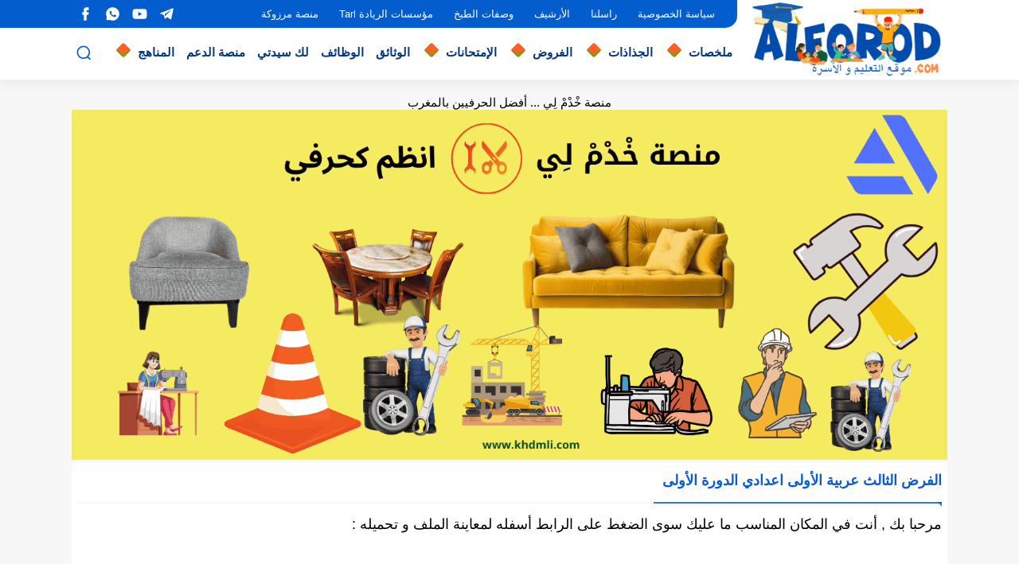

--- FILE ---
content_type: text/html; charset=UTF-8
request_url: https://www.alforod.com/search/label/%D8%A7%D9%84%D9%81%D8%B1%D8%B6%20%D8%A7%D9%84%D8%AB%D8%A7%D9%84%D8%AB%20%D8%B9%D8%B1%D8%A8%D9%8A%D8%A9%20%D8%A7%D9%84%D8%A3%D9%88%D9%84%D9%89%20%D8%A7%D8%B9%D8%AF%D8%A7%D8%AF%D9%8A%20%D8%A7%D9%84%D8%AF%D9%88%D8%B1%D8%A9%20%D8%A7%D9%84%D8%A3%D9%88%D9%84%D9%89
body_size: 70043
content:
<!DOCTYPE html>
<html dir='rtl' lang='ar'>
<head>
<!-- Default Meta -->
<link href='/apple-touch-icon.png' rel='apple-touch-icon'/>
<meta content='text/html; charset=UTF-8' http-equiv='Content-Type'/>
<meta content='width=device-width, initial-scale=1' name='viewport'/>
<link href='https://www.alforod.com/search/label/%D8%A7%D9%84%D9%81%D8%B1%D8%B6%20%D8%A7%D9%84%D8%AB%D8%A7%D9%84%D8%AB%20%D8%B9%D8%B1%D8%A8%D9%8A%D8%A9%20%D8%A7%D9%84%D8%A3%D9%88%D9%84%D9%89%20%D8%A7%D8%B9%D8%AF%D8%A7%D8%AF%D9%8A%20%D8%A7%D9%84%D8%AF%D9%88%D8%B1%D8%A9%20%D8%A7%D9%84%D8%A3%D9%88%D9%84%D9%89' rel='canonical'/>
<meta content='موقع  نماذج الدروس و الفروض و الجذاذات و الإمتحانات مع التصحيح.' name='description'/>
<link href='https://www.alforod.com/favicon.ico' rel='icon' type='image/x-icon'/>
<meta content='IE=edge' http-equiv='X-UA-Compatible'/>
<meta content='blogger' name='generator'/>
<meta content='#035dcd' name='theme-color'/>
<meta content='#035dcd' name='msapplication-navbutton-color'/>
<meta content='7536623439190858258' name='BlogId'/>
<link href='https://blogger.googleusercontent.com/img/b/R29vZ2xl/AVvXsEhBgtHEqAQUrQIxd6Eyw7OEtq82ACbEe_peObIw6yXXWUeGFOaIW8e1sIk_U2IM2-Rjcp0ClqM_FD0FQwWTirxO-pD9TYEq8AQXBCtbaLWceAckgcwA14FeAM_Eb4V3ohBvhj0jhyEMyJ9GLtz3uCCJUtYuXziocWfPcqeXczG31RAJqjF4QRUnjCNV/s320/428c5bd901b62e8cceed0cfb36b85197.png' rel='image_src'/>
          
<!-- DNS Prefetech -->
<link href='https://www.alforod.com/search/label/%D8%A7%D9%84%D9%81%D8%B1%D8%B6%20%D8%A7%D9%84%D8%AB%D8%A7%D9%84%D8%AB%20%D8%B9%D8%B1%D8%A8%D9%8A%D8%A9%20%D8%A7%D9%84%D8%A3%D9%88%D9%84%D9%89%20%D8%A7%D8%B9%D8%AF%D8%A7%D8%AF%D9%8A%20%D8%A7%D9%84%D8%AF%D9%88%D8%B1%D8%A9%20%D8%A7%D9%84%D8%A3%D9%88%D9%84%D9%89' rel='dns-prefetch'/><link href='https://www.alforod.com/search/label/%D8%A7%D9%84%D9%81%D8%B1%D8%B6%20%D8%A7%D9%84%D8%AB%D8%A7%D9%84%D8%AB%20%D8%B9%D8%B1%D8%A8%D9%8A%D8%A9%20%D8%A7%D9%84%D8%A3%D9%88%D9%84%D9%89%20%D8%A7%D8%B9%D8%AF%D8%A7%D8%AF%D9%8A%20%D8%A7%D9%84%D8%AF%D9%88%D8%B1%D8%A9%20%D8%A7%D9%84%D8%A3%D9%88%D9%84%D9%89' rel='preconnect'/><link href='https://script.google.com' rel='dns-prefetch'/><link href='https://fonts.gstatic.com' rel='dns-prefetch'/><link href='https://fonts.googleapis.com' rel='dns-prefetch'/><link href='https://1.bp.blogspot.com' rel='dns-prefetch'/><link href='https://2.bp.blogspot.com' rel='dns-prefetch'/><link href='https://3.bp.blogspot.com' rel='dns-prefetch'/><link href='https://4.bp.blogspot.com' rel='dns-prefetch'/><link href='https://blogger.googleusercontent.com' rel='dns-prefetch'/><link href='https://pagead2.googlesyndication.com' rel='dns-prefetch'/><link href='https://pagead2.googlesyndication.com' rel='preconnect'/><link href='https://www.googletagmanager.com/gtag/js' rel='dns-prefetch'/><link href='https://www.googletagmanager.com/gtag/js' rel='preconnect'/>
<!-- Title -->
<title>نماذج الفروض والامتحانات  و الوظائف: الفرض الثالث عربية الأولى اعدادي الدورة الأولى</title>
<!-- Open Graph -->
<meta content='ar_AR' property='og:locale'/>
<meta content='https://www.alforod.com/search/label/%D8%A7%D9%84%D9%81%D8%B1%D8%B6%20%D8%A7%D9%84%D8%AB%D8%A7%D9%84%D8%AB%20%D8%B9%D8%B1%D8%A8%D9%8A%D8%A9%20%D8%A7%D9%84%D8%A3%D9%88%D9%84%D9%89%20%D8%A7%D8%B9%D8%AF%D8%A7%D8%AF%D9%8A%20%D8%A7%D9%84%D8%AF%D9%88%D8%B1%D8%A9%20%D8%A7%D9%84%D8%A3%D9%88%D9%84%D9%89' property='og:url'/>
<meta content='نماذج الفروض والامتحانات  و الوظائف' property='og:title'/>
<meta content='نماذج الفروض والامتحانات  و الوظائف' property='og:site_name'/>
<meta content='موقع  نماذج الدروس و الفروض و الجذاذات و الإمتحانات مع التصحيح.' property='og:description'/>
<meta content='نماذج الفروض والامتحانات  و الوظائف' property='og:image:alt'/>
<meta content='website' property='og:type'/>
<meta content='https://blogger.googleusercontent.com/img/b/R29vZ2xl/AVvXsEhBgtHEqAQUrQIxd6Eyw7OEtq82ACbEe_peObIw6yXXWUeGFOaIW8e1sIk_U2IM2-Rjcp0ClqM_FD0FQwWTirxO-pD9TYEq8AQXBCtbaLWceAckgcwA14FeAM_Eb4V3ohBvhj0jhyEMyJ9GLtz3uCCJUtYuXziocWfPcqeXczG31RAJqjF4QRUnjCNV/s320/428c5bd901b62e8cceed0cfb36b85197.png' property='og:image'/>
<!-- Twitter Card -->
<meta content='summary_large_image' name='twitter:card'/>
<meta content='https://www.alforod.com/' name='twitter:domain'/>
<meta content='موقع  نماذج الدروس و الفروض و الجذاذات و الإمتحانات مع التصحيح.' name='twitter:description'/>
<meta content='نماذج الفروض والامتحانات  و الوظائف' name='twitter:title'/>
<meta content='https://blogger.googleusercontent.com/img/b/R29vZ2xl/AVvXsEhBgtHEqAQUrQIxd6Eyw7OEtq82ACbEe_peObIw6yXXWUeGFOaIW8e1sIk_U2IM2-Rjcp0ClqM_FD0FQwWTirxO-pD9TYEq8AQXBCtbaLWceAckgcwA14FeAM_Eb4V3ohBvhj0jhyEMyJ9GLtz3uCCJUtYuXziocWfPcqeXczG31RAJqjF4QRUnjCNV/s320/428c5bd901b62e8cceed0cfb36b85197.png' name='twitter:image'/>
<!-- Feed Links -->
<link rel="alternate" type="application/atom+xml" title="نماذج الفروض والامتحانات  و الوظائف - Atom" href="https://www.alforod.com/feeds/posts/default" />
<link rel="alternate" type="application/rss+xml" title="نماذج الفروض والامتحانات  و الوظائف - RSS" href="https://www.alforod.com/feeds/posts/default?alt=rss" />
<link rel="service.post" type="application/atom+xml" title="نماذج الفروض والامتحانات  و الوظائف - Atom" href="https://www.blogger.com/feeds/7536623439190858258/posts/default" />
<!-- Required -->
<!-- Description and Keywords (start) -->
<meta content='موقع نماذج الفروض و الإمتحانات مع التصحيح' name='description'/>
<meta content='موقع الفروض,alforod,نماذج فروض التعليم الإبتدائي,فروض الأول ابتدائي,فروض الثاني ابتدائي,فروض الثالث ابتدائي,فروض الرابع ابتدائي,فروض الخامس ابتدائي,فروض السادس ابتدائي,فروض المرحلة الأولى,فروض المرحلة الثانية,فروض المرحلة الثالثة,فروض المرحلة الرابعة,فروض الثانوي الإعدادي,فروض الأولى إعدادي,فروض الثانية إعدادي,فروض الثالثة إعدادي,نماذج امتحانات السادس ابتدائي,نماذج امتحانات الثالثة ثانوي اعدادي' name='keywords'/>
<!-- Description and Keywords (end) -->
<!-- Social Media meta tag need customer customization -->
<meta content='معرف صفحة الفيسبوك' property='fb:pages'/>
<meta content='' property='fb:app_id'/>
<meta content='' property='fb:admins'/>
<meta content='' name='twitter:site'/>
<meta content='' name='twitter:creator'/>
<meta content='' property='fb:pages'/>
<meta content='' property='fb:app_id'/>
<meta content='' property='fb:admins'/>
<meta content='' name='twitter:site'/>
<meta content='' name='twitter:creator'/>
<!-- Template Skin -->
<style id='page-skin-1' type='text/css'><!--
/* === Seoplus Template ====
-> Homepage: https://www.seoplus-template.com
-> Version : 8.0
-> Updated : 1 november, 2022
*//*=================
>Normalize
===================*/
/* HeadLine SidePar Icon */
.clear{clear:both}
/* Css Icon */
.icon-spinner{background: url("data:image/svg+xml,%3Csvg xmlns='http://www.w3.org/2000/svg' viewBox='0 0 50 50' x='0px' y='0px'%3E%3Cpath d='M25.251,6.461c-10.318,0-18.683,8.365-18.683,18.683h4.068c0-8.071,6.543-14.615,14.615-14.615V6.461z' style='fill:%23989b9f;stroke:%23989b9f'%3E%3CanimateTransform attributeName='transform' attributeType='xml' dur='0.6s' from='0 25 25' repeatCount='indefinite' to='360 25 25' type='rotate'%3E%3C/animateTransform%3E%3C/path%3E%3C/svg%3E") center no-repeat}
.OpenSitting.inside:after,.search-submit2:after{content:'\2715';line-height:18px;font-size:14px;font-weight:bold;font-family:inherit}
/* Normalize */
:root{--HLinkfont:400 15px sans-serif;--OldMin:#035dcd;--startSide: right;--endSide: left;--maxWidth:1100px;--BodyBG:#f7f7f7 none repeat scroll top right;--minColorIc:#035dcd;--minColor:#035dcd;--minColorTran:#035dcdcf;--secColor:#eeeeee;--thrColor:#fff;--whiteColor:#ffffff;--hoverColor:#035dcd;--MinBgColor:#fff;--txtColor:#34495e;--TitColor:#444;--SanColor:#666;--Borderes:#f7f7f7;--Borderes2:#f7f7f7;--Borderes3:#eee;--PostTxtColor:#222222;--PostTitleColor:#171921;--PostLinkColor:#194ca9;--Hbg:#ffffff;--HColor:#444444;--HbgIcon:#035dcd;--HCoIcon:#ffffff;--HtitleColor:#035dcd;--Cpc:#222222;--Cic:#035dcd;--Hok:#035dcd;--Sco:#035dcd;--Gap:2px;--ImgRadius:1px;}
:root body.dark-mode{--BodyBG:#202442;--minColor:#242950;--minColorIc:#fff;--secColor:#242950;--thrColor:#1b2044;--whiteColor:#ffffff;--hoverColor:#3a7bd5;--MinBgColor:#2d325a;--txtColor:#ffffff;--TitColor:#ffffff;--SanColor:#eee;--Borderes:#262b52;--Borderes2:#3e4477;--Borderes3:#2d325a;--PostTxtColor:#eee;--PostTitleColor:#ffffff;--PostLinkColor:#3a7bd5;--Hbg:#2d325a;--HColor:#ffffff;--HtitleColor:#ffffff;--HbgIcon:#242950;--HCoIcon:#fff;--Cpc:#eee;--Cic:#fff;--Hok:#3a7bd5;--Sco:#3a7bd5;}
ul{margin:0;padding:0}*{text-decoration:none;margin:0;padding:0;outline:0;-webkit-box-sizing:border-box;-moz-box-sizing:border-box;box-sizing:border-box}html,body,div,span,applet,object,iframe,h1,h2,h3,h4,h5,h6,p,blockquote,pre,abbr,acronym,address,big,cite,code,del,dfn,em,ins,kbd,q,s,samp,small,strike,strong,sub,sup,tt,var,dl,dt,dd,ol,ul,li,fieldset,form,label,legend,table,caption,tbody,tfoot,thead,tr,th,td{border:0;font-family:inherit;font-size:100%;font-style:inherit;color:inherit;font-weight:inherit;margin:0;outline:0;padding:0;vertical-align:baseline}img{max-height:100%;max-width:100%;position:relative}
body,input{font:400 15px sans-serif;font-optical-sizing:auto;font-style:normal;font-stretch:normal;line-height:initial}
body{background:var(--BodyBG)}
.widget{overflow:hidden}
.EndSides{overflow:hidden;clear:both;display:block}
.site .widget{    display: block;
clear: both;
overflow: hidden;
margin: 0 0 0px;
padding: 7px;
background: #fff;
box-shadow: 0 2px 6px 0 rgb(9 32 76 / 4%);
border-radius: 3px;}
.bocker{flex-wrap: wrap;position:relative;display:flex;align-items:flex-start;justify-content:space-between;overflow: hidden;transition: none !important;}
.r-r{position:relative;width:calc(100% - 330px - 20px);overflow: hidden;transition: none !important;}
#sidepar-wid{width:330px;margin-right:20px;overflow: hidden;transition: none !important;}
.Treelists{display:grid;grid-template-columns:repeat(3,1fr);gap:15px;row-gap:0}
.towcol{display:grid;grid-template-columns:repeat(2,1fr);gap:15px;row-gap:0}
.no-items{display:none!important}
.container{width:100%;max-width:1100px;margin:0 auto;display:block}
/* HeadLine */
.scrolhide { overflow: hidden; }
.headline,.Followers .title{position:relative;font-size:18px;padding:0 0 10px;border-bottom:2px solid var(--Borderes);display:flex;margin-bottom:15px;align-items:center;justify-content:space-between;color:var(--txtColor)}
.headline:before,.Followers .title:before{content:"";width:0;height:0;position:absolute;bottom:-6px;border-top:6px solid var(--minColorTran);right:0;left:auto;border-left:5px solid transparent;border-right:0;border-top-color:var(--minColorTran)}
.headline .title:after,.Followers .title:after{content:"";background:var(--minColorTran);width:103%;height:2px;position:absolute;bottom:-12px;background-color:var(--minColorTran);right:0;left:auto;z-index:1}
.headline .title{position: relative;
float: right;
font-weight: bold;
color: #0B5DD3;
line-height: 33px;}
.blocker{display:block;overflow:hidden;margin-top:15px}
a.Lapel-Link{    text-align: center;
transition: all 0.2s linear;
float: left;
color: #242950;
background: #cee1f9;
position: relative;
font-size: 13px;
padding: 0 15px;
border-radius: 2px;
height: 28px;
line-height: 28px;}
/* Stats Widget */
.Stats img{width:auto;height:auto;display:inline-block;vertical-align:-4px;-webkit-border-radius:0;-moz-border-radius:0;border-radius:0;margin-left:5px}.Stats .widget-content *{vertical-align:middle}.Stats .widget-content{color:var(--TitColor);text-align:center;font-size:24px;font-family:sans-serif!important}.Stats .digit strong{background:#eee;margin:0 3px;border-radius:3px;padding:0 8px}
/* social Icon's */
aside .social-static.social li a svg{fill:#fff;width:23px;height:23px}.social-static.social li a svg{fill:#fff;width:19px;height:19px}.shmal .social-static.social li{float:right;vertical-align:middle;margin-right:5px;list-style:none}aside .social-static.social li{float:right;vertical-align:middle;list-style:none;width:calc((100% - 15px) / 4);margin-left:5px;margin-bottom:5px;padding-bottom:0;border:0}aside .social-static.social li a{background: #aaa;border-radius:5px;justify-content:center;height:50px;display:flex;align-items:center}aside .social-static.social li:nth-of-type(4n+4){margin-left:0}.social-static.social{display:block;overflow:hidden;vertical-align:middle}.shmal .social-static.social li{float:right;vertical-align:middle;margin-right:5px;list-style:none;padding-bottom:0;margin-bottom:0;border:0}.shmal .social-static.social li a{display:flex;align-items:center;justify-content:center;width:27px;height:27px;border-radius:3px;background:#888}.shmal .social-static.social li:first-of-type{margin-right:0}
/* social Icon Color's */
.social a[title="sitemap"] {background: var(--minColor) !important;}.social a[title="email"]{background-color:#ea4335!important}.social a[title="line"]{background-color:#06c152!important}.social a[title="facebook"]{background-color:#1778F2!important}.social a[title="twitter"]{background-color:#1da1f2!important}.social a[title="rss"]{background-color:#f26522!important}.social a[title="dribbble"]{background-color:#ea4c89!important}.social a[title="google-plus"]{background-color:#dd4b39!important}.social a[title="pinterest"]{background-color:#cc2127!important}.social a[title="linkedin"]{background-color:#0976b4!important}.social a[title="wordpress"]{background-color:#00769d!important}.social a[title="github"]{background-color:#000000!important}.social a[title="youtube"]{background-color:#e52d27!important}.social a[title="quora"]{background-color:#a82400!important}.social a[title="spotify"]{background-color:#1ed760!important}.social a[title="snapchat"]{background-color:#f5d602!important}.social a[title="flickr"]{background-color:#FF0084!important}.social a[title="instagram"]{background-color:#7c38af;background:radial-gradient(circle at 0 130%,#fdf497 0%,#fdf497 5%,#fd5949 45%,#d6249f 60%,#285AEB 90%)!important}.social a[title="behance"]{background-color:#009fff!important}.social a[title="whatsapp"]{background-color:#128C7E!important}.social a[title="soundcloud"]{background-color:#FF5419!important}.social a[title="tumblr"]{background-color:#3e5a70!important}.social a[title="khamsat"]{background-color:#f9b01c!important}.social a[title="tradent"]{background-color:#59c5c4!important}.social a[title="blogger"]{background-color:#fc9644!important}.social a[title="telegram"]{background-color:#32AEE1!important}.social a[title="google-play"]{background-color:#3d9dab!important}.social a[title="mostaql"]{background-color:#2caae2!important}.social a[title="messenger"]{background-color:#0084ff!important}.social a[title="paypal"]{background-color:#193685!important}.social a[title="reddit"]{background-color:#ff4500!important}.social a[title="vk"]{background-color:#45668e!important}.social a[title="website"]{background-color:#444444!important}a[title="website:before"]{content:"\f0ac"!important}
/* Style Headr */
li.item:hover > ul{opacity:1;visibility:visible;transform:translateY(0)}
li.item > ul,li.sitem > ul{height:auto!important;display:block!important;position:absolute;right:0;width:200px;background:var(--Hbg);top:60px;box-shadow:0 0 5px 1px rgb(0 0 0 / 8%);z-index:9;opacity:0;visibility:hidden;transition:all .2s linear;transform:translateY(20px);border-radius:3px;border-top:2px solid #fd6208}
li.item > ul:before{content:"";width:25px;height:25px;position:absolute;background:var(--Hbg);top:-10px;right:8%;border-radius:8px;transform:rotate(45deg);box-shadow:0 0 5px 1px rgb(0 0 0 / 8%);z-index:-1;border:2px solid #4fb700}
li.item > ul li.sitem{display:block!important;padding:0!important;margin:0!important;background:var(--Hbg);border-radius:3px}
li.item > ul li.sitem a{color:var(--HColor);padding:14px;margin:0!important;display:block;position:relative;background:var(--Hbg);border-radius:3px;overflow:hidden}
li.sitem > ul{transform:translateX(-30px);right:100%;top:0;border-right:2px solid var(--OldMin);border-top:0}
li.sitem > ul:before{content:"";width:26px;height:26px;position:absolute;background:var(--Hbg);top:10px;right:-10px;z-index:-1;transform:rotate(45deg);border:1px solid var(--Borderes);box-shadow:0 0 5px 1px rgb(0 0 0 / 8%);border:2px solid var(--OldMin);border-radius:8px}
li.sitem:hover > ul{transform:translateX(0);opacity:1;visibility:visible}
li.sitem:last-of-type > a{border-bottom:0!important}
li.ssitem:last-of-type > a{border-bottom:0!important}
li.ssitem{border-radius: 8px;background: var(--MinBgColor);padding:0!important;float:none;margin:0!important;width:100%}
.targetitem li a:hover:before{color:var(--hoverColor)!important}
nav.nav-par ul li a:hover{color:var(--hoverColor)}
div#menu i.fa{display:inline-block;vertical-align:middle;margin-left:5px}
.icon.arrow-down{z-index: 9;transition:all .3s linear;display:block;position:absolute;top:19px;left:5px;right:auto}
.item.targetitem:hover .icon{top:23px}
.item.targetitem:hover .icon:after{transform:rotate(-45deg)}
.item.targetitem .icon:after{user-select: none;
content: "";
display: inline-block;
width: 8px;
height: 8px;
background: #ff6125;
border: 3px solid #789f1c;
border-bottom-color: transparent;
border-left-color: transparent;
transform: rotate(135deg);
border-radius: 3px;
transition: all 0.3s;}
.item.targetitem .targetitem span.icon{left:13px!important;top:14px!important;right:auto!important}
.item.targetitem .targetitem:hover span.icon{left:20px!important}
.item.targetitem{padding-left:30px!important}
.sitem:hover  > a,.ssitem:hover > a{background:rgb(0 0 0 / 5%) !important}
.sitem.targetitem .icon:after{transform:rotate(225deg)!important;width:6px;height:6px}
/* headr sidenav  */
.pos-t-t,.Sittings{display:none;position:fixed;top:0;left:0;right:0;bottom:0;background-color:rgba(0,0,0,.2);backdrop-filter:saturate(100%) blur(2px);z-index:999}
#NavM:checked ~ .contenarpage .pos-t-t{display:block}
.sidenav{transition:all .3s linear;height:100vh;width:300px;position:fixed;top:0;bottom:0;right:-400px;background-color:var(--MinBgColor);z-index:9999;max-width:100%;box-shadow:-4px 0 10px 0 rgb(0 0 0 / 8%)}
#NavM:checked ~ .contenarpage .sidenav{right:0}
.sidehead{position:absolute;width:45px;height:45px;left:-40px;top:20px;overflow:hidden;display:flex;align-items:center;background:var(--MinBgColor);border-radius:50% 0 50% 50%;justify-content:center;box-shadow:-2px 3px 0 0 rgb(0 0 0 / 8%);border-right:0}
.closemenu{display:flex;height:100%;color:var(--TitColor);font-size:16px;align-items:center;cursor:pointer;padding:0 19px}
.closemenu:after{content:'\2715';line-height:18px;font-size:14px;font-weight:bold}
.flexmenu{position:relative;width:100%;height:100%;display:flex;justify-content:flex-start;overflow:hidden;flex-direction:column;overflow-y:scroll;margin:0;padding-bottom:200px}
.flexmenu .MegaItem .mega-wraper{display:none!important}
.SiteInfo{padding:20px 20px  5px;border-bottom:1px solid var(--Borderes)}
.SiteInfo .navlogo img{max-width:100%;max-height:100%;display:inline-block}
.SiteInfo .navlogo{text-align: center;display:block;margin:0 auto 15px}
.SiteInfo .navtitle{display:block;padding:10px 0;font-size:21px;background:var(--Borderes);margin-bottom:15px;color:var(--txtColor);text-align:center;border-radius:5px}
.navdis{display:block;max-height:8em;overflow:hidden;margin-bottom:15px;color:var(--txtColor);opacity:.9;font-family:sans-serif!important;text-align:center}
.mainmenu{position:relative;width:100%;padding:16px}
.mainmenu ul li{position:relative;display:block;overflow:hidden;width:100%;margin:0!important}
.mainmenu ul li a{border-bottom:0!important;font-size:15px;color:var(--TitColor);padding:15px 0;display:block;border-bottom:1px solid rgb(0 0 0 / 8%)!important}
.mainmenu .item.targetitem{padding-left:0!important}
.mainmenu .targetitem ul a:before{content:'.';font-size:30px;line-height:0;display:inline-block;vertical-align:middle;margin-left:5px;top:-6px;position:relative}
.bottommeny{display:block;padding:20px;border-top:1px solid var(--Borderes)}
.bottommeny{padding-bottom:100px}
.bottpage ul li:after{content:'';font-size:27px;line-height:0;display:inline-block;vertical-align:middle;margin:0 8px;width:10px;height:1px;background:#666}
.bottpage ul{list-style:none;margin-bottom:5px}
.bottpage ul li{display:inline-block;margin-bottom:5px}
.bottpage ul li a{font-size:15px;color:var(--TitColor);font-family:sans-serif;opacity:0.8}
.bottpage ul li a:hover{opacity:1;text-decoration:underline}
.bottsocial .social-static li{display:inline-block;margin-left:10px}
.bottsocial .social-static li a{background:transparent!important}
.bottsocial .social-static li a svg{fill:var(--TitColor);opacity:0.8}
.bottsocial .social-static li a:hover svg{opacity:1}
.mainmenu .item.targetitem .icon{transform:none!important;border-radius:3px;left:0!important;top:14px!important;background:var(--secColor);color:#202124;width:30px;height:25px;line-height:25px;padding-top:4px;display:flex;align-items:baseline;justify-content:center}
.mainmenu .item.targetitem .icon:after{transform:rotate(135deg)!important}
.mainmenu ul li a i{font-size:14px;color:var(--TitColor);margin-left:5px}
.sidenav .targetitem ul.open{display:block!important}
.sidenav .targetitem ul{box-shadow: none !important;position:relative!important;opacity:1!important;visibility:visible!important;transform:unset!important;display:none!important;width:auto!important;top:0!important;right:0!important;margin-top:10px;border:0!important;border-top:1px solid var(--Borderes)!important;border-bottom:1px solid var(--Borderes)!important}
.sidenav .targetitem ul:before{border:1px solid var(--Borderes);right:5%;box-shadow:none!important}
.sidenav .sitem.targetitem .icon{left:5px!important;transform:rotate(180deg)!important}
.sidenav .sitem.targetitem span.icon{transform:rotate(0deg)!important}
.sidenav .targetitem.sitem ul.open{padding-right:10px;margin:3px 0;position:relative!important}
.sidenav .targetitem.sitem ul.open:before{top:-8px!important}
.mainmenu .item.targetitem span.icon,.mainmenu .item.targetitem .targetitem:hover span.icon{left:10px!important}
.mainmenu .item.targetitem.open > span.icon,.sidenav .sitem.targetitem.open > span.icon{background: var(--Sco);--Cic: #fff;}
.bottpage ul li:last-child:after{display:none}
.mainmenu .sitem:hover > a,.mainmenu .ssitem:hover > a{background:transparent!important}
/* Aside */
.FeaturedPost .item-thumbnail.thumb{margin-left: 0;float: none;width:100%;padding-top: 56.25%;margin-bottom:5px}
.FeaturedPost .post-title .title{overflow:hidden;display:block;font-size:19px;color:var(--TitColor);max-height:4.9em;line-height:1.6em;background-size:0!important}
.FeaturedPost .snippet-item{color:var(--SanColor);font-size:13px;font-family:sans-serif!important;line-height:18px;margin-top:5px;overflow:hidden}.Profile .profile-img{display:block;margin:0 auto 20px;border-radius:50%}.Profile .profile-link.g-profile{color:var(--txtColor);background:var(--secColor);display:block;text-align:center;padding:10px;margin-bottom:15px;border-radius:3px;font-family:'Tajawal',sans-serif!important;font-size:inherit!important;opacity:1}.Profile .profile-data.location{display:none}.Profile .profile-textblock{color:var(--SanColor);font-size:15px;font-family:sans-serif!important;margin-bottom:15px;text-align:center;display:block}.Profile .profile-link{color:#ffffff;background:#3560ab;display:block;text-align:center;padding:10px;border-radius:3px;font-family:sans-serif!important;font-size:13px;opacity:0.7}.Profile .profile-link:hover{opacity:1}.BlogSearch input{background:transparent;font-family:sans-serif!important;color:var(--txtColor);display:inline-block;font-size:13px;padding:10px;border-radius:3px;width:55px;border:1px solid var(--Borderes)}.BlogSearch input[type="submit"]{transition:all 0.3s;background:var(--secColor);border:0;cursor:pointer}.search-input input:hover,.search-input input:focus{border-color:#4b9ce7}.search-input{display:inline-block;width:calc((100% - 60px) / 1)}.search-input input{display:block;width:100%}aside .LinkList ul li,footer .LinkList ul li,aside .PageList ul li,footer .PageList ul li{padding-bottom:8px;margin-bottom:8px;border-bottom:1px solid var(--Borderes);list-style:none}aside .LinkList ul li a,footer .LinkList ul li a,aside .PageList ul li a,footer .PageList ul li a{font-family:sans-serif!important;color:var(--TitColor);display:block}.list-label-widget-content ul li{display:block;padding-bottom:8px;margin-bottom:8px;border-bottom:1px solid var(--Borderes)}.list-label-widget-content ul li a{font-family:sans-serif!important;color:var(--TitColor);display:block}aside .LinkList ul li a:before, footer .LinkList ul li a:before, aside .PageList ul li a:before, footer .PageList ul li a:before, .list-label-widget-content ul li a:before{vertical-align:baseline;display:inline-block;width:4px;height:4px;content:"";margin-left:10px;background:transparent;border:1.7px solid var(--txtColor);border-bottom-color:transparent;border-left-color:transparent;transform:rotate(225deg);font-family:inherit!important}
.list-label-widget-content .label-count{float:left;background-color:var(--minColor);text-align:center;font-size:13px;padding:0 5px;min-width:24px;height:20px;line-height:20px;color:var(--whiteColor);border-radius:2px;font-family:sans-serif!important}.list-label-widget-content li:hover .label-count{opacity:1}.cloud-label-widget-content{justify-content:center;display:flex;justify-content:flex-start;flex-wrap:wrap}span.label-size{flex-grow:1}.cloud-label-widget-content .label-count{margin-right:10px;background:var(--MinBgColor);font-size:13px;padding:0 5px;min-width:20px;height:18px;line-height:18px;text-align:center;border-radius:3px;color:var(--txtColor)}
.cloud-label-widget-content .label-name{transition: all 0.3s;
display: flex;
padding: 0 13px;
justify-content: space-between;
align-items: center;
background: #ecf4fe;
font-family: sans-serif!important;
margin: 0 0 6px 5px;
color: #035dcd;
font-size: 15px;
font-weight: bolder;
border-radius: 3px;
height: 35px;
line-height: 35px;}
input.follow-by-email-address{display:block;width:100%;height:40px;margin:15px 0;border-radius:3px;border:1px solid #efefef;text-align:center}input.follow-by-email-submit{background:#eee;border:1px solid #ccc;padding:10px;border-radius:3px;width:100%;text-align:center;color:#6b6b6b;font-size:12px;cursor:pointer}input.follow-by-email-address::placeholder{font-weight:normal;font-size:14px}div#ArchiveList ul.hierarchy{padding-right:30px}div#ArchiveList ul.hierarchy ul.hierarchy{padding-right:15px}div#ArchiveList ul.hierarchy ul.hierarchy ul.hierarchy  li:not(:last-of-type){margin-bottom:5px;padding-bottom:5px}div#ArchiveList ul.hierarchy li a,div#ArchiveList ul.flat li a{color:#121212}div#ArchiveList ul.hierarchy ul.hierarchy ul.hierarchy li:first-of-type{margin-top:5px;padding-top:5px}div#ArchiveList ul.hierarchy li{font-size:11px}div#ArchiveList ul.hierarchy li a:hover,div#ArchiveList ul.flat li a:hover{color:#eeeeee}div#ArchiveList .hierarchy-title{font-size:13px;margin-bottom:5px;padding-bottom:5px;border-bottom:1px solid #f7f7f7}div#ArchiveList .hierarchy-title span.post-count,div#ArchiveList ul.flat li span.post-count{float:left;width:25px;padding:0 0;text-align:center;background:#eee;border-radius:3px;border:1px solid #ccc;font-size:12px;font-weight:normal}div#ArchiveList ul.flat{padding-right:30px}div#ArchiveList ul.flat li:not(:last-of-type){margin-bottom:5px;padding-bottom:5px}div#ArchiveList ul.flat li{font-size:13px}.ContactForm textarea[name="email-message"],.ContactForm input[type="text"]{margin:0 auto 10px;border:1px solid var(--Borderes);width:100%;border-radius:3px;padding:10px 15px;background:transparent;font-family:sans-serif!important}.ContactForm textarea[name="email-message"]:hover,.ContactForm input[type="text"]:hover,.ContactForm textarea[name="email-message"]:focus,.ContactForm input[type="text"]:focus{border:1px solid #4b9ce7}textarea[name="email-message"]{min-height:130px;resize:vertical}.ContactForm input[type="button"]{transition:all 0.3s;display:inline-block!important;position:relative;font-size:14px;background:var(--secColor);color:var(--txtColor);padding:7px 20px;border-radius:3px;font-family:sans-serif!important;border:none;float:left;cursor:pointer}p#ContactForm1_contact-form-error-message{font-family:sans-serif!important}p#ContactForm1_contact-form-success-message{font-family:sans-serif!important;color:#30bb81}
/* nextprev  */
.page-navigation{display:flex!important;align-items:center;justify-content:space-between}div#siki_next a,div#siki_prev a{width:42px;height:42px;display:flex;align-items:center;justify-content:center;background:var(--minColor);color:var(--whiteColor);font-size:25px;border-radius:3px}.sikinot{opacity:0.7}.sikinot a{pointer-events:none}div#siki-page-number{font-size:16px;font-family:sans-serif;color:var(--txtColor)}
/* InPost And Page*/
.post-body{font:400 16px sans-serif;line-height:2em;overflow:hidden;color:var(--PostTxtColor)}.post-body a{color:#222222;}.post div#Blog1,.post .post-outer,.post .post-body{overflow:initial!important}.post div#Blog1,.page div#Blog1{display:block;background:transparent;border-radius:0;padding:0;border:0;margin:0;box-shadow:none;margin-bottom:15px}.bobxed,.commentsection,.pSh,.post-tags,.shareButton,.RelatedPosts,.author-posts,.post-body,.page-navigation{display:block;background:var(--MinBgColor)!important;clear:both;padding:20px!important;overflow:hidden;border-bottom:0px solid #66666673;}
.post .post-body p{margin:1.5em 0}
.post-body h1:not(.rnav-title),.post-body h2:not(.rnav-title),.post-body h3:not(.rnav-title),.post-body h4:not(.rnav-title){margin:1em 0;    color: #1778f2;line-height:1.5em}
.post-body h1{font-size:1.9rem}
.post-body h2{font-size:1.7rem}
.post-body h3:not(.rnav-title){font-size:1.5rem}
.post-body h4{font-size:1.4rem}
.post-body sup {vertical-align: super;font-size: smaller !important;}
.post-body sub {vertical-align: sub;font-size: smaller;}
.post-meta{display:flex;align-items:center;justify-content:space-between;margin-top:15px}.au-ti{height: 36px;display:flex;align-items:center;justify-content:flex-start;font-size:13px}
.metapost{display:inline-flex;flex-wrap:wrap;align-items:center;justify-content:center;line-height:20px}
.Times{display:inline-block;white-space:nowrap;text-overflow:ellipsis;overflow:hidden;max-width:100%}
.Times > div{display:inline}
.authorname{margin-left:8px}
.authorPhoto{width:36px;height:36px;object-fit:cover;border-radius:8px;margin-left:5px}
.article-timeago,.readTime{opacity:.7}
.readTime:before{content:'';margin:0 5px;width:13px;height:1px;background:var(--txtColor);display:inline-block;vertical-align:middle}
.article-author,.article-timeago,.readTime{display:flex;align-items:center;justify-content:center;color:var(--txtColor)}
.topcs7v{margin-bottom:15px;position:relative;width:100%;display:flex;flex-direction:column;overflow:hidden;border-top:1px solid var(--Borderes)}
.toctitle{    border-bottom: 1px solid var(--Borderes);
cursor: pointer;
position: relative;
background: #cee1f9;
height: 35px;
font-size: 16px;
font-weight: bolder;
color: #035dcd;
display: flex;
align-items: center;
justify-content: flex-start;
padding: 0 15px;
margin: 0;
width: 100%;}
.toctitle:before{content:'\002B';margin-left:10px;font-size:21px}
.toctitle:after{content:"عرض الكل";float:left;font-family:sans-serif;margin-right:10px;font-size:13px;position:absolute;left:15px;text-align:center;line-height:26px;border-radius:3px;opacity:0.9}
#tocList{padding: 0 20px 15px;
background: #cee1f969;
font-weight: bold;
display: none;
border-bottom: 1px solid var(--Borderes);}
#tocList li{list-style:decimal inside;font-size:14px;line-height:1.7;margin-bottom:0;padding-bottom:0;color:rgba(255,107,49,1);opacity:.8}
#tocList li a{color:#00469d}
#tocList li:hover{opacity:1;text-decoration:underline}
.closed .toctitle:before{content:'\2212'}
.closed #tocList{display:block}
.toctitle:hover,.closed .toctitle{background:var(--Borderes)}
.closed .toctitle:after{content:'أخفاء الكل'}
.tr-caption{font-family:sans-serif!important;opacity:.8;font-size:14px;line-height:1.5em}
.post-body img{border-radius:3px;width:auto;height:auto;display:inline}
.separator,.separator a,a[imageanchor="1"],a[style*='1em']{text-align:center;margin:0!important}
.post-body strike{text-decoration:line-through}
.post-body u{text-decoration:underline}
.post-body ul,.post-body ol{background: #e2efff00;padding:0 15px 0 0;margin:10px 0}
.post-body li{margin:5px 0;padding:0}
.post-body ul li{list-style:disc inside}
.post-body ol li{list-style:decimal inside}
.post-body ul ul li{list-style:circle inside}
.post-body blockquote{overflow:hidden;position:relative;background-color:rgba(155,155,155,0.05);color:var(--PostTxtColor);padding:15px 25px;margin:0;font-size:15px;border-right:3px solid rgba(155,155,155,0.2)}
.post-body blockquote *{display:initial!important}
div#AddOns{display:none;opacity:0;visibility:hidden}
.post-amp .topic-title{    overflow: hidden;
font-size: 21px;
font-weight: bolder;
text-align: center;
line-height: 1.4em;
color: var(--PostTitleColor);}
.hideensa{overflow:hidden;display:block;clear:both}
.foqTitle{display:flex;align-items:center;justify-content:space-between;margin-bottom:10px}
.FTBU{display:flex}
.postTopTag{color: #242950;
background: #cee1f9;
font-size: 13px;
padding: 4px 13px;
border-radius: 3px;}
.postTopTag:hover{background:var(--minColor)}
.OpenSitting,.gocomments{cursor:pointer;margin-right:10px;width:40px;height:28px;display:flex;align-items:center;justify-content:center;position:relative;border-radius:3px;border:1px solid rgb(0 0 0 / 5%)}
.gocomments{margin:0}
.OpenSitting:hover,.gocomments:hover{background:rgb(0 0 0 / 6%)}
.gocomments svg,.OpenSitting svg{    width: 18px;
height: 18px;
fill: #7188a5;}
.numcomment{position:absolute;top:-10px;right:-5px;background:#ddd;padding:0 7px;color:#333;font-size:13px;border-radius:3px}
.post-tags{flex-wrap:wrap;padding-bottom:15px!important;display:flex;align-items:center;justify-content:flex-start}
.post-tags a{background:rgba(0,0,0,5%);color:var(--txtColor)}
.post-tags .tagstitle{    background: #cee1f9;
color: #242950;
margin-left: 10px;}
.post-tags span,.post-tags a{margin-bottom:5px;flex-shrink:0;transition:all 0.3s;border-radius:2px;padding:0 10px;line-height:26px;margin-left:7px;position:relative;font-size:13px}
.tagstitle:before{content:'';position:absolute;top:10px;left:-3px;width:6px;height:6px;background-color:var(--minColor);transform:rotate(45deg)}
/* SeoPlusAds  */
div#Topa3lan-sc .HTML,div#Topa3lan-sc2 .HTML{box-shadow:none;background:transparent!important;padding:0!important;border:0;margin:0}div#PostA3lan .widget,div#PostA3lan2 .widget{background:transparent!important;border:0!important;padding:0 20px!important;margin:0!important;box-shadow:none!important}
#Blog1 .clearhtml > .HTML{background:var(--MinBgColor)!important;margin:0;padding:20px 0!important;border-bottom:1px solid var(--Borderes)}
.SeoPlusAds,#Blog1 .HTML{font-family:sans-serif;background:transparent!important;margin:15px 0;text-align:center;font-size:13px;display:block;clear:both;border:none;overflow:unset!important;box-shadow:none;padding:0!important;border-radius:0}div#HTML100 .SeoPlusAds{margin-top:0}div#top-a3lan .HTML{margin-top:0}div#bot-a3lan .HTML{margin-bottom:0}.pnavigation .HTML{margin-bottom:15px!important}div#bot-a3lan,div#top-a3lan,div#ret-a3lan{overflow:initial}div#ret-a3lan .HTML{background:var(--MinBgColor)!important;padding:15px 0!important;margin:0!important;border-bottom:1px solid var(--Borderes)}
/* comments */
.bloggerComment{background:#fc9644}
.comments-tabs .active,.comments-tabs span:hover{opacity:1}
.noimg{background:transparent url(https://blogger.googleusercontent.com/img/b/R29vZ2xl/AVvXsEg-xU__piCZdDSY8W1nFa7IIDcuZy3NEZLmv65zQKZxkyhCskWceWD6zSrG-K2bHa5BQn_4_5OpPwLA05Ykt1cw2Aqve9B2HU189rxcaRBdd2vHjSz051Y0t4L1HKmeazy1ifTVTxzSuwU/s83/log.jpg) no-repeat center;display:block;width:38px;height:38px;background-size:38px}
.avatar-image{width:38px;height:38px;position:absolute;top:0;right:0;border-radius:8px;overflow:hidden}
.CommentCounter{position:relative}
.cmt-user{font-family:sans-serif!important;font-size:14px;color:var(--txtColor)}
.comment-block{padding-right:45px}
.comment{position:relative;padding:0;margin:15px 0 0;padding-top:15px;list-style:none;border-radius:0;border-top:1px solid rgb(0 0 0 / 2%)}
.comment-replies{padding-right:45px}
.comment .comment-replies .comment:not(:first-child){border-top:0}
.comments .comment-content{font-size:14px;color:var(--Cpc);line-height:1.6em;margin:6px 0 10px;padding:10px;background:rgb(0 0 0 / 5%);border-radius:12px 2px 12px 12px;display:inline-block;white-space:pre-wrap}
.comments .comment-actions{display:flex;margin:0;align-items:center}
.comment-actions .comment-reply,.comment-actions a{margin-left:10px;font-size:13px;color:var(--txtColor);cursor:pointer;font-family:sans-serif!important;line-height:1em}
.comment-actions .comment-reply{padding-left:10px;border-left:1px solid rgb(9 32 76 / 2%)}
.comment-actions .comment-reply:hover,.comment-actions a:hover{text-decoration:underline}
.ShowMoreCMT,.PostEdit a{display:inline-block;padding:7px 22px;text-align:center;font-size:15px;background:var(--minColor);margin-top:20px;cursor:pointer;border-radius:3px;color:var(--whiteColor);line-height:1.3em;transition:all .2s linear}
#comments-respond,.comment-replies #comment-editor{padding:15px;border-radius:8px;border:1px solid rgb(9 32 76 / 2%);background:rgb(9 32 76 / 2%);min-height:100px}
.comment-replies #comment-editor{margin-top:10px}
.conart{margin-bottom:10px;display:block;padding-bottom:15px;border-bottom:1px solid rgb(9 32 76 / 5%)}
#comment-post-message{font-size:15px;color:var(--txtColor);display:inline-block;background:rgb(0 0 0 / 5%);padding:4px 10px;border-radius:3px}
#comment-post-message:hover{background:rgb(0 0 0 / 8%)}
.conart p{font-size:15px;font-family:sans-serif!important;color:var(--txtColor);margin-top:5px}
/* author profile  */
.authorImage{float:right;width:60px;height:60px;margin-left:15px}.authorImage .authorImg{overflow:hidden;width:60px;height:60px}.authorInfo{width:calc(100% - 75px);float:right;margin-top:5px}.author-posts{display:flex!important;align-items:flex-start}.author-name{font-size:18px;color:var(--txtColor);margin-bottom:12px}.author-desc{font-family:sans-serif!important;color:var(--SanColor);font-size:14px}
/* PageRedirect  */
div#pageredirect{position:relative}.cLoaderWrap{text-align:center;width:260px;margin:0 auto;position:relative;font-style:normal;display:block}#cLoaderSVG{-webkit-transform:rotate(140deg);transform:rotate(140deg);width:0px;height:80px;display:block}.cPath{stroke-dashoffset:0;stroke-dasharray:500;r:110;cy:130;cx:130;stroke-width:20px;stroke:var(--Borderes2);fill:none}.cLoader{stroke-dashoffset:500;stroke-dasharray:500;-webkit-transition:all 1s linear;transition:all 1s linear;r:110;cy:130;cx:130;fill:none;stroke-width:20px;stroke:var(--minColor)}.hLoader{stroke-dashoffset:500;stroke-dasharray:500;-webkit-transition:all 1s linear;transition:all 1s linear;r:110;cy:130;cx:130;fill:none;stroke-width:22px;stroke:var(--MinBgColor)}.page .cCount{top:0px}.cCount{position:absolute;top:90px;right:calc(50% - 30px);font-size:0px;width:66px;font-family:Arial!important;display:block;margin-bottom:0;color:var(--TitColor);text-align:center}.cButton{text-align:center}
a.cLink{position:absolute;bottom:20px;right:0;user-select:none;left:0;z-index:8;border-style:solid;border-width:5px;border-color:rgba(0,0,0,0.03);display:inline-block;background-color:#f8f8f8;padding:0 15px;width:160px;font-size:14px;margin:0 auto;border-radius:50px;color:#d2d2d2!important;cursor:progress;height:40px}
a.cLink.ready:hover{border-color:var(--minColor);background:var(--minColor);color:#fff!important}
a.cLink.ready{cursor:pointer;color:#3c5b92!important;border-color:#ffffff;border-style:double;transition:all 0.3s}
a.cLink.err{cursor:no-drop;background-color:#ffcfcf;color:#de6262!important}
div#ReadPage{z-index:99999;position:fixed;display:none;background:rgba(0,0,0,.2);backdrop-filter:saturate(100%) blur(2px);right:0;left:0;top:0;bottom:0;width:100%;height:100%}
.ReadPage-popup{width:calc(100% - 40px);height:auto!important;min-height:calc(100% - 40px);max-height:calc(100% - 40px)!important;display:flex;margin:20px}
.ReadPage-popup-cont{width:100%;position:relative;direction:unset;display:flex;border-radius:8px;margin:0 auto;flex-direction:column;height:auto!important;max-width:900px!important;overflow:hidden;padding-bottom:0!important}
.modal-head{font-size:21px;background:var(--MinBgColor);height:60px;line-height:60px;padding:0 20px;color:var(--txtColor);border-bottom:1px solid var(--Borderes3);display:flex;align-items:center;justify-content:space-between}
.mdltitle{width:90%;display:block;overflow:hidden;text-overflow:ellipsis;white-space:nowrap}
.modal-close{background-color:var(--minColor);width:40px;height:40px;text-align:center;color:#FFF;cursor:pointer;border-radius:3px;display:flex;align-items:center;justify-content:center}
.modal-close:after{content:'\2715';line-height:0;font-size:18px;font-weight:bold;font-family:inherit}
.modal-body.post-body .cCount{top:110px}
.ReadPage-popup .ReadPage-popup-cont .modal-body.post-body{background-color:var(--MinBgColor)!important;overflow:hidden!important;padding:20px!important;box-shadow:none!important;margin:0!important;border:0!important;height:100%!important;overflow-y:scroll!important;display:block}
.PagePrakediv{text-align:center;line-height:1.6em;margin-top:20px}
.PagePrakediv a{color:var(--whiteColor)!important;line-height:1.6em;background:var(--minColor);border-radius:3px;cursor:pointer;display:inline-block;transition:all .2s linear;font-size:14px;padding:8px 25px;position:relative}
.PagePrakediv a:hover,a.Lapel-Link:hover,.moreLink:hover,.loadMore div:hover,.ShowMoreCMT:hover,.PostEdit a:hover{transform:translateY(-2px);background:var(--minColor);box-shadow:0 16px 18px 0 rgb(137 137 137 / 32%)}
.ReadPage-popup-cont .icon-load{position:unset;width:50px;height:50px;display:block}.modal-title .icon-load{width:25px;height:25px}.ay7aga{display:flex;align-items:center;justify-content:center;height:80vh}
/* footer  */
footer{overflow:hidden;display:block;clear:both;background:var(--MinBgColor);border-top:1px solid var(--Borderes3)}.mid-top-footer{overflow:hidden;display:flex;justify-content:space-between}.footer-col{padding:0 10px;width:100%;min-width:25%}.footer-col.no-items{display:none}footer .container{display:block;overflow:hidden}.mid-top-footer .footer-col .widget{margin-top:15px;margin-bottom:30px;vertical-align:top}.mid-top-footer .footer-col .widget:last-of-type{margin-bottom:20px}.bottom-footer .container{padding:0 15px}.bottom-footer{display:block;overflow:hidden;clear:both;padding:10px 0;border-top:1px solid var(--Borderes3);margin-top:0}.yemen{min-height:32px;font-size:13px;float:right;display:flex;align-items:center;color:var(--TitColor)}.yemen a{font-size:14px;color:var(--Hok);letter-spacing:0;vertical-align:middle}.yemen span{font-size:14px;vertical-align:middle;margin-left:3px}.shmal{float:left;font-size:13px;margin-top:5px}svg.svg-inline--fa.fa-exclamation-triangle.fa-w-18{width:200px;margin:0 auto 0;display:block;height:200px;color:var(--minColor)}
/* post-share */
.n-line{width:19px;height:19px;fill:#fff;margin:0 3px}
.shC .n-line{width:22px;height:22px}
.pShc{display:flex;align-items:center;flex-wrap:wrap;position:relative;width:calc(100% + 18px);font-size:13px}
.pShc::before{content:attr(data-text);margin-left:10px;flex-shrink:0;color:var(--txtColor);font-size:14px}
.pShc .c::after{content:attr(aria-label);margin:0 3px}
.pShc >*{cursor:pointer;margin:0 5px;display:flex;align-items:center;color:inherit;padding:8px 12px;border-radius:5px;background:rgba(0,0,0,5%)}
.sharemore:hover{background:rgba(0,0,0,8%)}
.pShc .tw{background:#1DA1F2}
.pShc .c{color:#fffdfc}
.pShc .wa{background:#128C7E}
.pShc .fb{background:#1778F2}
.fixi:checked ~ .fixL{opacity:1;visibility:visible}
.fixL{display:flex;align-items:center;position:fixed;left:0;right:0;bottom:0;z-index:20;transition:all .1s linear;width:100%;height:100%;opacity:0;visibility:hidden}
.sharemore svg{fill:var(--txtColor)}
.fixLi{width:100%;max-width:520px;max-height:calc(100% - 60px);border-radius:5px;transition:inherit;z-index:3;display:flex;overflow:hidden;position:relative;margin:0 auto;box-shadow:0 5px 30px 0 rgb(0 0 0 / 5%)}
.fixLs{padding:60px 20px 20px;overflow-x:hidden;width:100%;background:var(--MinBgColor)}
.shL,.fixH{color:var(--txtColor)}
.fixH{display:flex;background:inherit;position:absolute;top:0;left:0;right:0;padding:0 10px;z-index:2}
.fixT::before{content:attr(data-text);flex-grow:1;padding:16px 10px;font-size:90%;opacity:.7}
.fixH .cl{padding:0 10px;display:flex;align-items:center;justify-content:flex-end;position:relative;flex-shrink:0;min-width:40px;cursor:pointer}
.fCls.sharebg{cursor:pointer}
.fixT .c::before{content:attr(aria-label);font-size:11px;margin:0 8px;opacity:.6}
.fixH .c::after{content:'\2715';line-height:18px;font-size:14px}
.shL{position:relative;width:calc(100% + 20px);left:-10px;right:-10px;display:flex;flex-wrap:wrap;justify-content:center}
.shL >*{margin:0 10px 20px;text-align:center}
.shL a{display:flex;align-items:center;justify-content:center;flex-wrap:wrap;width:60px;height:60px;color:inherit;margin:0 auto 5px;padding:8px;border-radius:5px;background:#5a5a5a}
.shL >*::after{content:attr(data-text);font-size:90%;opacity:.7;display:block}
.fCls{display:block;position:fixed;top:-50%;left:-50%;right:-50%;bottom:-50%;z-index:1;transition:all .1s linear;background:transparent;opacity:0;visibility:hidden}
.fixi:checked ~ .fixL .sharebg, #NavC:checked ~ .searchformbox .searchbg{opacity:1;visibility:visible;background:rgba(0,0,0,.2);-webkit-backdrop-filter:saturate(100%) blur(2px);backdrop-filter:saturate(100%) blur(2px)}
@media screen and (max-width: 640px){
.fixL{align-items:flex-end}
.fixL .fixLi,.fixL .cmBri{border-radius:12px 12px 0 0}
.pShc .c::after{display:none}
}
.post-body iframe{display:block;margin:auto;max-width:100%}
iframe {color-scheme: none;}
.contenarpage{overflow:hidden}
/* new worck */
.loadMore{display:flex;align-items:center;justify-content:center;font-size:90%;color:#838383;margin:20px 0 0;max-width:100%}
.loadMore div{transition:all .2s linear;cursor:pointer;display:flex;font-weight: bolder;align-items:center;user-select:none;padding:0 20px;background:rgb(0 0 0 / 15%);border-radius:3px;height:35px;line-height:35px}
#loadMoreWait,#loadMoreNomore{background:var(--secColor);color:#989b9f;display:none;user-select:none}
.blog-posts{display:block}
.post .blog-posts{box-shadow:0 2px 6px 0 rgb(9 32 76 / 4%);border-radius:3px}
/* blog-pager2 */
.topic-nav{display:flex;align-items:center;justify-content:center}div#blog-pager{display:flex;align-items:center;justify-content:center;overflow:hidden;clear:both;margin:15px 0 0;padding:15px 0 0;border-top:1px solid var(--Borderes3)}.blog-pager{height:36px;width:40px;display:flex;align-items:center;justify-content:center;overflow:hidden;border-radius:3px;margin:0 2px;color:#fff;background:var(--minColor)}.blog-pager i.icon{font-size:14px;text-align:center;line-height:36px}.homelink i.icon{font-size:16px}
/* Pagecontactus */
div#ContactForm200{display:none}div#Pagecontactus .widget{border:0!important;padding:0;box-shadow:none;margin:0 0;min-height:385px;display:block}div#Pagecontactus{min-height:385px}div#Pagecontactus .widget p{margin:0}
/* Hovers */
.post-tags a:hover,
.Lapel-Link:hover,
.BlogSearch input[type="submit"]:hover,
.cloud-label-widget-content .label-name:hover,
.list-label-widget-content li:hover .label-count,
.ContactForm input[type="button"]:hover,
.moreLink:hover,.caregory-div a:hover{color: var(--whiteColor);background: var(--minColor);}
tbody,table{width:100%;max-width:100%}body.dark-mode input,body.dark-mode textarea{color:#fff}body.dark-mode .ContactForm textarea[name="email-message"]::placeholder,body.dark-mode .ContactForm input[type="text"]::placeholder{color:#fff}
.dark-mode g.d1{display:none}
.dark-mode g.d2{display:block}
/*=================
responsev [not completed]
===================*/
@media screen and (max-width:992px){
#sidepar-wid{width:250px}.r-r{width:calc((100% - 255px - 15px) / 1)}
.mid-top-footer{flex-wrap:wrap}.footer-col{width:50%}
}
@media screen and (max-width:860px){
.ReadPage-popup-cont {margin: 0;height: 100%;padding-bottom: 50px;}
.bocker {display: block;}
.r-r, #sidepar-wid {transform: none !important;float: none;width: 100%!important;margin: 0;display: block;}
}
@media screen and (max-width:720px){
span.modal-close{left:5px;top:-15px}
.bottom-footer{box-shadow:none}
.bottom-footer .yemen{min-height:auto;display:block!important;float:none;text-align:center;margin-bottom:10px}
.yemen a[title="SeoPlus Template"]{display:inline-block!important}
.bottom-footer .shmal{float:none;margin-top:0;margin:0 auto;text-align:center}
.bottom-footer .shmal .social-static.social{flex-wrap:wrap;display:flex;overflow:hidden;vertical-align:middle;align-items:flex-start;justify-content:center}
.bottom-footer .shmal .social-static.social li{margin-bottom:5px}
.metapost{width:calc(100% - 33px)}
}
@media screen and (max-width:640px){
.commentsection .headline:before,.commentsection .headline .title:after{display:none}
.headline,.Followers .title{font-size: 21px;
font-weight: bolder;
text-align: center;font-size:17px}
.metapost{justify-content:flex-start;flex-direction:column;align-items:flex-start}
.site .widget,.post .blog-posts { border-right: 0 !important; border-left: 0 !important; }
.comment-content iframe {height: 200px;}
.comment-content img{height: auto;}
.textst{font-size:35px}span.datetime.com-date{float:none!important;display:block}
.search-submit2{left:-10px}
.footer-col{width:100%}
#item-comments .headline{flex-direction:column}
#item-comments .headline .title{margin-bottom:5px}
.commentsShow{display:flex;align-items:center;justify-content:center;text-align:center}
}
/* New Edit's */
.PostByCatRandom{line-height:initial!important}
.PostByCatRandom .rnav-title{margin:0!important}
.PostByCatRandom{background: #f5f7fa;margin:30px 0 15px;padding:15px;display:none;border:2px solid var(--Borderes);border-radius:3px;position:relative}
.PostRandomCont{margin-top:15px}
.PostRandomTitle{background:var(--MinBgColor);padding:0 10px;display:block;position:absolute;top:-20px}
.PostRandomTitle .title{background:#031226;font-size:15px;color:var(--whiteColor);display:inline-block;padding:0 20px;flex-shrink:0;border-radius:3px;height:35px;line-height:35px}
.potg .Sp-slide .Posts-byCategory,.potg .Sp-slide2 .Posts-byCategory,.potg .Sp-slide3 .Posts-byCategory,,.potg .Sp-slide4 .Posts-byCategory,.btg2 .Sp-posts1 .Posts-byCategory,.btg2 .Sp-posts2 .Posts-byCategory,.btg2 .Sp-posts5 .Posts-byCategory,.btg2 .Sp-postsnew .Posts-byCategory{display:none}
.potg .Sp-slide:before,.potg .Sp-slide2:before,.potg .Sp-slide3:before,.potg .Sp-slide4:before,.btg2 .Sp-posts1:before,.btg2 .Sp-posts2:before,.btg2 .Sp-posts5:before,.btg2 .Sp-postsnew:before{content:'\f12a';font-family:'FontAwesome';margin-left:5px}
.potg .Sp-slide:after,.potg .Sp-slide2:after,.potg .Sp-slide3:after,.potg .Sp-slide4:after,.btg2 .Sp-posts1:after,.btg2 .Sp-posts2:after,.btg2 .Sp-posts5:after,.btg2 .Sp-postsnew:after{content:"لأ يمكنك استخدام هذا الشكل في هذا المكان"}
.potg .Sp-slide,.potg .Sp-slide2,.potg .Sp-slide3,.potg .Sp-slide4,.btg2 .Sp-posts1,.btg2 .Sp-posts2,.btg2 .Sp-posts5,.btg2 .Sp-postsnew{display:block;overflow:hidden;font-size:16px;height:50px;padding:0 10px;line-height:50px;text-align:center;color:#721c24;background-color:#f8d7da;border:1px solid #f5c6cb;border-radius:3px}
.moreLink{transition:all 0.2s linear;background:var(--minColor);color:var(--whiteColor)}
.postTags .HTML .headline{opacity:0}
.post-frome-tag .headline{opacity:1!important}
.Img-Holder{background:var(--Borderes)}
.Img-Holder img{opacity:0}
.Img-Loaded img{opacity:1}
.rnav-title a,.post-title .title{background:linear-gradient(to right,currentColor 0%,currentColor 100%);background-size:0 1px;background-repeat:no-repeat;background-position:right 85%;transition:background 0.3s;padding-bottom:7px;display:inline;line-height:1.6em;color:#2f5bb7}
.rnav-title a:hover,.post-title .title:hover{background-size:100% 1px}
.rnav-title{     clear: both;
border-radius: 22px;
border: 0px solid rgb(0 0 0 / 19%);
box-sizing: border-box;
font-weight: bolder;
padding: 7px 5px;
font-size: 16px;
background: rgb(0 0 0 / 2%);
}
.thumb{transition:all .3s linear;float:right;margin-left:15px;display:block;border-radius:var(--ImgRadius);overflow:hidden;position:relative}
.thumb img{transition:all .3s linear;border-radius:0;object-fit:cover;display:block;width:100%;height:100%;position:absolute;top:0;right:0;left:0;bottom:0}
.posts-from{font-style:normal;display:flex;align-items:center;justify-content:center;min-height:410px;flex-direction:column}
.posts-from[data-type="Sp-shreet"]{min-height:inherit!important}
.posts-from[data-type="Sp-shreet"]:before{display:none}
.posts .Date svg{display:inline-block;width:0px;height:0px;vertical-align:middle;margin-left:5px;fill:var(--SanColor)}
.posts .Date{display:none;position:relative}
.posts .Date a{color:var(--SanColor);display:none;vertical-align:middle;font-size:0px;font-family:sans-serif!important}
.posts .author{display:block;font-size:15px}
.postcat{position:absolute;top:10px;right:10px;display:inline-block;background:var(--minColor);color:#fff;padding:0 10px;font-size:12px;font-family:sans-serif!important;transition:.3s;z-index:2;border-radius:2px;height:25px;line-height:25px}
.postcat.catnum0{background:#95281C}
.postcat.catnum1{background:#1B5A84}
.postcat.catnum2{background:#2C3E50}
.postcat.catnum3{background:#1A5D50}
.postcat.catnum4{background:#0A3D62}
.postcat.catnum5{background:#A41138}
.postcat.catnum6{background:#0C2461}
.postcat.catnum7{background:#850021}
.postcat.catnum8{background:#04626A}
.postcat.catnum9{background:#3C40C6}
.thumb:after{content:"";position:absolute;z-index:1;left:0;right:0;bottom:0;height:100%;background:rgb(0 0 0 / 26%);opacity:0;transition:all 0.3s}.lapel .posts:hover .thumb:after,.post .posts:hover > .thumb:after,.item-thumbnail:hover{opacity:1}.Sp-posts4 .Short_content,.Sp-posts3 .Short_content,.Sp-posts4 .posts:not(.postnum0) .thumb .postcat,.Sp-posts3 .postcat,.Sp-posts3.noImg .thumb,.Sp-postsnew0.noImg .thumb,.Sp-3colList.noImg .thumb,.Sp-postsnew.noImg .thumb,.Sp-posts1 .Short_content,.Sp-3colList .posts .postcat,.moreLink,.Short_content,.Sp-shreet .Short_content,.Sp-slide3 .posts:not(.postnum0) .cont .Short_content,.Sp-slide3 .posts:not(.postnum0):not(.postnum1):not(.postnum2) .items a.author,.Sp-slide4 .posts:not(.postnum0) .cont .Short_content,.Sp-slide2 .posts:not(.postnum0) .Short_content,.Sp-posts5 .posts:not(.postnum0) .Short_content,.Sp-posts5 .posts:not(.postnum0) .postcat,.posts .items,
.block-side,
.Sp-shreet .posts .Date, .Sp-shreet .thumb .Noimger,
.SiteInfo:empty,
.modal-body.post-body .redirectSkin.blog-admin,
.readMode .PostByCatRandom, .readMode div#tocDiv,.readMode li.tag-link,
.dark-mode g.d1,
.Sp-posts6 .thumb,
.PopularPosts .Noimg a.item-thumbnail.thumb,
.Sp-posts4.noImg .posts .thumb,
aside .post-frome-tag .headline .Lapel-Link,footer .post-frome-tag .headline .Lapel-Link,
.page .reaction-buttons,
.LinkList .social li a:before
{display:none!important}
.Sp-shreet .rnav-title a:hover,.Sp-posts4 .posts:not(.postnum0) .rnav-title a:hover,.Sp-posts1 .rnav-title a:hover,.Sp-posts3 .rnav-title a:hover,.Sp-posts6 .rnav-title a:hover,.Sp-postsnew .posts .rnav-title a:hover,.Sp-posts5 .posts .rnav-title a:hover,.Sp-3colList .rnav-title a:hover,.list-label-widget-content ul li a:hover,.PopularPosts h3.post-title .title:hover,.FeaturedPost .post-title .title:hover,.posts .Date:hover a,.Sp-postsnew0 .posts .rnav-title a:hover,.posts .Date:hover:before{color:var(--hoverColor)!important},.Sp-3colList .posts:nth-last-child(-n+3),.Sp-posts4 .posts:last-of-type,.Sp-posts6 .posts:last-of-type,.PopularPosts article.post:last-of-type,aside .LinkList ul li:last-of-type,footer .LinkList ul li:last-of-type,aside .PageList ul li:last-of-type,footer .PageList ul li:last-of-type,.Sp-postsnew0 .posts:last-of-type,.list-label-widget-content ul li:last-of-type{padding-bottom:0!important;margin-bottom:0!important;border-bottom:0!important}
/* shreet a5bar */
.Sp-shreet .Posts-byCategory{display:block;position:relative}
.Sp-shreet{transition:all 0.3s linear}
.ShreetTitle{color:var(--whiteColor);flex-shrink:0;padding:0 20px;background:var(--minColor);border-radius:3px;font-size:15px;height:35px;line-height:35px;max-width:130px}
.ShreetTitle svg{width:16px;height:16px;fill:var(--whiteColor);margin-left:8px;display:inline-block;vertical-align:middle}
#shreeta5bar .widget-content{height:40px;overflow:hidden;width:calc(100% - 160px);flex-shrink:0}
#shreeta5bar .widget{display:flex;border:1px solid transparent;box-shadow:0 2px 6px 0 rgb(9 32 76 / 4%);padding:10px;align-items:center}
#shreeta5bar .widget-content{height:40px;overflow:hidden}
.Sp-shreet .posts{padding-right:20px;height:40px;display:flex;align-items:center}
.Sp-shreet .rnav-title a{display:block;font-size:15px;overflow:hidden;width:100%;background-size:0!important;white-space:nowrap;padding:0!important;line-height:40px;text-overflow:ellipsis}
.Sp-shreet .Posts-byCategory .cont{display:block;position:relative;overflow:hidden}
.Sp-shreet .thumb{display:none}
/* post posts1 */
.Sp-posts1 .Posts-byCategory,.Sp-posts2 .Posts-byCategory,.Sp-postsnew .Posts-byCategory{display:grid;grid-gap:15px}
.Sp-posts2 .posts{position:relative}
.fullwide .Sp-postsnew .Posts-byCategory{grid-template-columns:repeat(3,1fr)}
.potg .Sp-postsnew .Posts-byCategory{grid-template-columns:repeat(2,1fr)}
.fullwide .Sp-posts1 .Posts-byCategory{grid-template-columns:repeat(4,1fr)}
.potg .Sp-posts1 .Posts-byCategory{grid-template-columns:repeat(3,1fr)}
.Sp-posts2 .Posts-byCategory{grid-template-columns:repeat(3,1fr);gap:var(--Gap)}
.Sp-posts1 a.thumb {
margin: 0;
width: 100%!important;
height: 150px;
position: relative;
}
.Sp-posts8 a.thumb{margin:0;width:0%!important;padding-top:0%;position:relative}
.Sp-slide .posts .thumb:before,.Sp-slide2 .posts .thumb:before,.Sp-slide3 .posts .thumb:before,.Sp-slide4 .posts .thumb:before,.Sp-posts4 .postnum0 .thumb:before,.Sp-posts7 .thumb:before{content:"";position:absolute;z-index:1;left:0;right:0;bottom:0;height:65%;transition:opacity 0.2s;background-image:linear-gradient(to bottom,transparent,rgba(0,0,0,0.75))}
.Sp-posts8 .Posts-byCategory{display:grid;grid-template-columns:repeat(4,1fr);gap:10px;row-gap:15px}
.fullwide .Sp-posts8 .Posts-byCategory{grid-template-columns:repeat(6,1fr)}
.Sp-posts8 .rnav-title{font-size:15px}
.potg .PostRandomCont.Sp-posts8 .Posts-byCategory{grid-template-columns:repeat(3,1fr)}
/* posts7 */
.Sp-posts7 .Posts-byCategory{display:grid;grid-template-columns:repeat(3,1fr);gap:var(--Gap)}
.fullwide .Sp-posts7 .Posts-byCategory{grid-template-columns:repeat(4,1fr)}
.Sp-posts7 .posts .thumb{height:270px;display:block;margin:0;width:100%}
.Sp-posts7 .posts{position:relative}
.Sp-posts7 .posts .cont{position:absolute;bottom:0;right:0;z-index:1;padding:15px;display:block;width:100%}
.Sp-posts7 .posts .rnav-title a{color:#fff;font-size:18px;line-height:initial!important;height:inherit;margin:0;overflow:hidden}
.Sp-postsnew0 .Posts-byCategory{display:grid;gap:15px;grid-template-columns:1fr}
.Sp-postsnew0 .posts{display:flex}
.Sp-postsnew0 .posts .thumb{width:300px;height:170px;flex-shrink:0}
.Sp-postsnew0 .posts .cont{width:calc((100% - 315px) / 1);flex-shrink:0}
.Sp-postsnew0 .posts .rnav-title a{font-size:21px}
.Sp-postsnew0 .posts .Short_content{color:var(--SanColor);font-size:13px;font-family:sans-serif!important;line-height:21px;margin-top:5px;overflow:hidden;height:63px;display:block!important}
.Sp-postsnew0.noImg .posts .cont{width:100%}
.Sp-postsnew .posts .thumb{width:100%;padding-top:56.25%;margin:0;margin-bottom:5px}
.Sp-postsnew .posts .cont{width:100%}
.Sp-postsnew .posts .rnav-title{height:inherit;clear:both;overflow:hidden}
.Sp-postsnew .posts .rnav-title a{font-size:21px;max-height:4.2em;overflow:hidden}
.Sp-postsnew .posts .Short_content{color:var(--SanColor);font-size:13px;font-family:sans-serif!important;line-height:21px;margin-top:5px;overflow:hidden;display:block!important;height:63px}
.Sp-postsnew .posts .moreLink,.Sp-postsnew0 .posts .moreLink{display:inline-block!important;position:relative;font-size:14px;padding:0 20px;border-radius:3px;margin-top:10px;height:30px;line-height:30px}
/* post slide 2 */
.Sp-slide .Posts-byCategory,.Sp-slide2 .Posts-byCategory,.Sp-slide3 .Posts-byCategory,.Sp-slide4 .Posts-byCategory{display:grid;grid-template-columns:repeat(4,1fr);gap:var(--Gap)}
.Sp-slide4 .Posts-byCategory{grid-template-columns:repeat(3,1fr)}
.Sp-slide .posts,.Sp-slide2 .posts,.Sp-slide3 .posts,.Sp-slide4 .posts{position:relative;overflow:hidden;padding-top:68.17%}
.Sp-slide4 .posts{padding-top:56.25%}
.Sp-slide2 .postnum0,.Sp-slide3 .postnum0,.Sp-slide4 .postnum0{grid-column:span 2;grid-row:span 2}
.Sp-slide .postnum0{grid-column:2/4;grid-row:1/3}
.Sp-slide3 .postnum1{padding-top:42%;grid-column:span 2}
.Sp-slide3 .posts .thumb,.Sp-slide4 .posts .thumb,.Sp-slide .thumb,.Sp-slide2 .thumb{position:absolute;top:0;right:0;width:100%;margin:0;height:100%}
.Sp-slide3 .posts .thumb img,.Sp-slide4 .posts .thumb img,.Sp-slide .thumb img,.Sp-slide2 .thumb img{position:unset}
.Sp-slide .posts .cont,.Sp-slide2 .posts .cont,.Sp-slide3 .posts .cont,.Sp-slide4 .posts .cont{transition:all 0.1s linear;position:absolute;bottom:0;right:0;z-index:1;padding:20px 20px 15px}
.Sp-slide .posts .rnav-title,.Sp-slide2 .posts .rnav-title,.Sp-slide3 .posts .rnav-title,.Sp-slide4 .posts .rnav-title{font-size:inherit;height:auto}
.Sp-slide .posts .rnav-title a,.Sp-slide2 .posts .rnav-title a,.Sp-slide3 .posts .rnav-title a,.Sp-slide4 .posts .rnav-title a{color:#fff;line-height:inherit;font-size:18px}
.Sp-slide .postnum0 .rnav-title a,.Sp-slide2 .postnum0 .rnav-title a,.Sp-slide3 .postnum0 .rnav-title a,.Sp-slide4 .postnum0 .rnav-title a{font-size:30px}
.Sp-slide .posts .Date a,.Sp-slide2 .posts .Date a,.Sp-slide3 .posts .Date a,.Sp-slide4 .posts .Date a,.Sp-posts2 .posts .Date a,.Sp-posts4 .posts.postnum0 .Date a,.Sp-posts7 .posts .Date a{color:#e4e4e4!important}
.Sp-slide .posts .Date svg,.Sp-slide2 .posts .Date svg,.Sp-slide3 .posts .Date svg,.Sp-slide4 .posts .Date svg,.Sp-posts2 .posts .Date svg,.Sp-posts4 .posts.postnum0 .Date svg,.Sp-posts7 .posts .Date svg{fill:#e4e4e4!important}
.Sp-slide .postnum0 .Short_content,.Sp-slide2 .postnum0 .Short_content,.Sp-slide3 .postnum0 .Short_content,.Sp-slide4 .postnum0 .Short_content{line-height:18px;font-size:13px;font-family:sans-serif!important;color:#eaeaea;max-height:100px;overflow:hidden;display:block!important;margin-top:5px}
.Sp-slide .posts:hover .cont,.Sp-slide2 .posts:hover .cont,.Sp-slide3 .posts:hover .cont,.Sp-slide4 .posts:hover .cont{bottom:10px}
/* post posts2 */
.Sp-posts2 .posts a.thumb{margin:0;width:100%!important;padding-top:68.17%;position:relative}
.fullwide .Sp-posts2 .posts .thumb{padding-top:56.25%}
.Sp-posts2 .cont{position:absolute;bottom:0;right:0;z-index:1;padding:15px;display:block;width:100%}
.Sp-posts2 .thumb:before{content:"";position:absolute;z-index:1;left:0;right:0;bottom:0;height:65%;transition:opacity 0.2s;background-image:linear-gradient(to bottom,transparent,rgba(0,0,0,0.75))}
.Sp-posts2 .cont .rnav-title a{color:#fff!important;font-size:18px}
.Sp-posts2  .rnav-title{height:inherit}
.Sp-posts2 .thumb:after{content:"\025B6";position:absolute;top:10px;bottom:auto;right:auto;left:10px;width:38px;height:27px;background-color:rgba(0,0,0,0.5);font-family:sans-serif;font-size:15px;color:#fff;font-weight:900;display:flex;align-items:center;justify-content:center;z-index:5;transform:translate(0);box-sizing:border-box;padding:0 0 0 1px;margin:0;box-shadow:0 1px 3px 0 rgb(0 0 0 / 10%);transition:background .17s linear;opacity:1;border-radius:5px}
.Sp-posts2 .thumb:hover:after{background:#f50000;color:#fff}
/* post posts4 and posts3 and 3colList and6  */
.Sp-posts4 .posts.postnum0{position:relative;overflow:hidden}
.Sp-posts4 .posts.postnum0 .cont{position:absolute;bottom:0;right:0;z-index:1;padding:15px;display:block;width:100%}
.Sp-posts4 .posts.postnum0 .rnav-title a{color:#fff;font-size:18px}
.Sp-posts3 .Posts-byCategory,.Sp-posts4 .Posts-byCategory,.Sp-3colList .Posts-byCategory,.PopularPosts .ImgShow{gap:15px;display:grid;grid-template-columns:1fr}
.Sp-3colList .Posts-byCategory{grid-template-columns:repeat(3,1fr)}
.Sp-posts4 .posts.postnum0 .thumb{width:100%;padding-top:56.25%;margin:0!important}
.Sp-posts3 .Posts-byCategory .posts,.Sp-posts4 .posts:not(.postnum0),.Sp-posts5 .posts:not(.postnum0),.Sp-3colList .posts,.PopularPosts .ImgShow .post{display:flex}
.Sp-posts4 .posts:not(.postnum0) .cont,.Sp-posts3 .cont,.Sp-3colList .cont,.PopularPosts h3.post-title,.Sp-posts5 .posts:not(.postnum0) .cont{width:calc(100% - 125px);flex-shrink:0}
.Sp-posts3 .posts .thumb,.Sp-posts4 .thumb,.Sp-3colList .thumb,.PopularPosts a.item-thumbnail.thumb,.Sp-posts5 .posts:not(.postnum0) .thumb{width:110px;height:75px;flex-shrink:0}
.Sp-posts3 .posts:not(.postnum0) .rnav-title a,.Sp-posts4 .rnav-title a,.Sp-posts6 .rnav-title a,.Sp-3colList .rnav-title a,.PopularPosts h3.post-title .title{font-size:14px}
.PopularPosts .post-title .title{background-size:0!important;display:block;max-height:4.9em;overflow:hidden}
.3colList.noImg .cont{width:100%}
.Sp-posts6 .cont,.PopularPosts .Noimg .posts.post-title{width:100%}
.caregory-div a{background:var(--minColor);padding:4px 20px;display:table;border-radius:3px;font-size:15px;line-height:1.6em;color:var(--whiteColor)}
.ArchivePage{min-height:450px;display:block}
.Sp-posts6.archive{margin-bottom:15px}
.Sp-posts6.archive .Date{line-height:1.5em}
.Sp-posts6 .Posts-byCategory:before,.PopularPosts .Noimg:before{content:"";position:absolute;right:0;top:0;width:2px;height:100%;background:rgba(0,0,0,0.3)}
.Sp-posts6 .Posts-byCategory,.PopularPosts .Noimg{overflow:unset;padding-right:15px;margin-right:10px;position:relative}
.Sp-posts6 .Date:after,.PopularPosts .Noimg .Date:after{content:"";width:12px;height:12px;background:#e6e6e6;border:1px solid rgba(255,255,255,0.8);position:absolute;display:inline-block;vertical-align:middle;border-radius:3px;transform:translateZ(0);transition-duration:0.3s;right:-21px;border-color:rgba(0,0,0,0.3);top:5px}
.Sp-posts6 .posts:hover .Date:after,.PopularPosts .Noimg  article.post:hover .Date:after{background:#3560ab;transform:scale(1.2)}
.Sp-posts6 .posts,.PopularPosts .Noimg article.post{overflow:unset;margin-bottom:15px}
.Sp-posts4.noImg .posts .cont,.Sp-posts3.noImg .posts .cont{width:100%;position:relative;padding:0}
.Sp-posts4.noImg .postnum0 .Date a{color:var(--SanColor)!important}
.Sp-posts4.noImg .posts.postnum0 .rnav-title a{color:var(--TitColor)}
.Sp-posts4.noImg .posts.postnum0{padding:15px;background:var(--secColor);border-radius:5px;border:1px solid var(--Borderes)}
.Sp-posts4.noImg .postnum0 .Date svg{display:inline-block!important}
/* post posts5 */
.Sp-posts5 .Posts-byCategory{display:grid;grid-template-columns:repeat(2,1fr);gap:15px}
.Sp-posts5 .posts.postnum0{grid-row:span 4}
.Sp-posts5 .posts.postnum0 a.thumb{width:100%;padding-top:56.25%;margin:0;float:none}
.Sp-posts5 .cont{overflow:hidden;display:block;clear:both}
.Sp-posts5 .posts.postnum0 .rnav-title a{font-size:21px}
.Sp-posts5 .posts.postnum0 .Short_content{color:var(--SanColor);line-height:21px;margin:5px 0 0;font-size:13px;display:block!important;font-family:sans-serif!important;max-height:42px;overflow:hidden}
.Sp-posts5 .posts:not(.postnum0) .rnav-title a{font-size:14px}
/* respons2 */
@media screen and (max-width:992px){
.Sp-slide .posts .rnav-title a,.Sp-slide2 .posts .rnav-title a,.Sp-slide3 .posts .rnav-title a,.Sp-slide4 .posts .rnav-title a{font-size:16px}
.Sp-slide .postnum0 .Short_content,.Sp-slide2 .postnum0 .Short_content,.Sp-slide3 .postnum0 .Short_content,.Sp-slide4 .postnum0 .Short_content{font-size:12px}
.Sp-slide .postnum0 .rnav-title a,.Sp-slide2 .postnum0 .rnav-title a,.Sp-slide3 .postnum0 .rnav-title a,.Sp-slide4 .postnum0 .rnav-title a{font-size:20px}
.Sp-slide .postnum0 .Short_content,.Sp-slide2 .postnum0 .Short_content,.Sp-slide3 .postnum0 .Short_content,.Sp-slide4 .postnum0 .Short_content{max-height:35px}
.Treelists,.towcol{grid-template-columns:1fr}
}
@media screen and (max-width:850px){
.Sp-posts8 .Posts-byCategory{grid-template-columns:repeat(3,1fr)!important}
.Sp-posts8 .postcat{display:none}
.Sp-3colList .Posts-byCategory{grid-template-columns:repeat(2,1fr)}
.fullwide .Sp-posts7 .Posts-byCategory{grid-template-columns:repeat(3,1fr)}
.Sp-slide .Posts-byCategory,.Sp-slide2 .Posts-byCategory,.Sp-slide3 .Posts-byCategory,.Sp-slide4 .Posts-byCategory{grid-template-columns:repeat(2,1fr)}
.Sp-slide .postnum0{grid-column:span 2;grid-row:span 2;padding-top:56.25%}
.Sp-slide4 .posts:not(.postnum0){padding-top:68.17%}
.Sp-slide1 .postnum0,.Sp-slide2 .postnum0,.Sp-slide3 .postnum0{padding-top:56.25%}
.Sp-slide3 .postnum1{padding-top:45%}
.Sp-posts2 .Posts-byCategory{grid-template-columns:repeat(2,1fr)}
.Sp-posts2 .posts a.thumb{padding-top:68.17%}
}
@media screen and (max-width:640px){
.ShreetTitle svg{width:14px;height:14px}
.ShreetTitle{padding:0 15px;font-size:14px}
#shreeta5bar .widget-content{width:calc(100% - 120px)}
.Sp-posts5 .Posts-byCategory,.Sp-postsnew .Posts-byCategory,.Sp-posts2 .Posts-byCategory,.Sp-3colList .Posts-byCategory{grid-template-columns:1fr!important}
.Sp-slide .posts:not(.postnum0),.Sp-slide2 .posts:not(.postnum0),.Sp-slide3 .posts:not(.postnum0):not(.postnum1),.Sp-slide4 .posts:not(.postnum0){padding-top:80%}
.Sp-postsnew0 .posts{flex-direction:column}
.Sp-postsnew0 .posts .thumb,.Sp-posts2 .posts a.thumb{width:100%;padding-top:56.25%;margin-left:0}
.Sp-postsnew0 .posts .cont{width:100%}
.Sp-posts1 .Posts-byCategory{grid-template-columns:repeat(2,1fr)!important;gap:10px;row-gap:15px}
.Sp-posts7 .Posts-byCategory{grid-template-columns:repeat(2,1fr)!important}
.Sp-posts7 .posts .thumb{height:230px}
}
@media screen and (max-width:480px){
.Sp-slide .posts .rnav-title a,.Sp-slide2 .posts .rnav-title a,.Sp-slide3 .posts .rnav-title a,.Sp-slide4 .posts .rnav-title a{font-size:14px}
.Sp-slide .postnum0 .rnav-title a,.Sp-slide2 .postnum0 .rnav-title a,.Sp-slide3 .postnum0 .rnav-title a,.Sp-slide4 .postnum0 .rnav-title a{font-size:18px}
.postcat{padding:0 5px;font-size:11px;line-height:22px;height:22px}
.Sp-posts8 .thumb{height:75px;padding-top:0!important}
.Sp-posts8 .posts .Date svg{width:8px;height:8px}
.Sp-posts8 .posts .Date a{font-size:10px}
.Sp-posts8 .posts .rnav-title{font-size:13px}
}
.select-item{
width:97%;
margin-right:1.25%;
margin-left:1.25%;
margin-top:5px;
margin-bottom:5px;
height:44px;
padding:3px;
font-family:'Droid Arabic Kufi', Tahoma, Arial, sans-serif;
}
.select-item option{
padding-right:5px;
font-family:'Droid Arabic Kufi', Tahoma, Arial, sans-serif;
}

--></style>
<style>/*<![CDATA[*/body *:not(.fa),.HeaderBOT #menu ul li a{font-family:sans-serif,'Segoe UI'}.post-body h1,.post-body h2,.post-body h3,.post-body h4{font-family:sans-serif,'Segoe UI'!important}.post-amp .entry-title.topic-title{font-family:sans-serif,'Segoe UI'!important}nav.nav-par ul li a{font-family:sans-serif,'Segoe UI'!important}/*]]>*/</style>
<script type='text/javascript'>
      let BlogID = "7536623439190858258",
      Url = "https://www.alforod.com/",
      blogger = "https://www.blogger.com/",
      isPost = false,
      isPage = false,
      isHome = false,
      isSingleItem = false,
      isMultipleItem = true,
      agnow = "منذ بضع لحظات";
      agminutes = "منذ بضع دقائق";
      aghour = "منذ ساعه";
      aghours = "منذ بضع ساعات";
      agday = "منذ يوم";
      agdays = "منذ بضع ايام";
      agmonth = "منذ شهر";
      agmonths = "منذ بضع شهور";
      agYear = "منذ عام";
      agYears = "منذ بضع اعوام";
      ReadMore = "اقرأ المزيد",
      ReadMoreA = "أكمل قرأة المقال",
      ViewMore = "عرض المزيد",
      NextArticle = "المقال التالي",
      PreviousArticle = "المقال السابق",
      Direction = "right",
      page = "صفحة",
      of = "من",
      shareText = "لا يمكنك مشاركة التدوينة على الواتساب من الحاسوب",
      shareText2 = "لا يمكنك مشاركة التدوينة على البريد من الحاسوب",
      configtxt = "جاري تهيئة الرابط",
      redytxt = "الرابط جاهز",
      errtxt = "رابط معطل",
      nolapel = "بدون قسم",
      minifun = " دقائق للقراءة",
      replyfun = "أترك ردا",
      cmtdelet = "حذف التعليق",
      cmtShowMore = "عرض المذيد من التعليقات",
      popup = false,
      BlogLang="ar",
      LazyAdsense = false,
      MaxTitle = true,
      MaxTitleNum = 10,
      bjsif = true,
      altImage = 'https://blogger.googleusercontent.com/img/b/R29vZ2xl/AVvXsEg-xU__piCZdDSY8W1nFa7IIDcuZy3NEZLmv65zQKZxkyhCskWceWD6zSrG-K2bHa5BQn_4_5OpPwLA05Ykt1cw2Aqve9B2HU189rxcaRBdd2vHjSz051Y0t4L1HKmeazy1ifTVTxzSuwU/s1600/log.jpg',
      AllowCom = false,
      commentjs = false,
      imgfilter = '/s800-rw-e360-l50/',
      AdsenseUrl = "";
      let LazyLoad = true;
      let UltraLazy = false;
      let Storg = 'storg';
      let skinclass = 'out';
      let CMTGlobal = {};
      let CMTLimt = 10;
      function Lazy(){}

      /*<![CDATA[*/ 

  // getScript Function
function $getScript(j,f,D){var k=document['createElement']('script');k['src']=j,k['onload']=function(){f();};if(D)k[D]=D;document['head']['append'](k);};
// getScript Function

// Document query ShortCode Function
window['_$'] = function (j) {
    var f = document['querySelectorAll'](j);
    if (f['length'] > 0x1) return f;
    else return f['length'] == 0x0 ? document['createDocumentFragment']()['childNodes'] : f[0x0];
}
// Document query ShortCode Function


function GetAgo(od){
    od = new Date(od);
    let nw = new Date()
    if(od.getUTCFullYear() < nw.getUTCFullYear()){
    let num = Math.abs(od.getUTCFullYear() - nw.getUTCFullYear());
    return (num <= 1) ? agYear : agYears;
}else if(od.getUTCMonth() < nw.getUTCMonth()){
    let num = Math.abs(od.getUTCMonth() - nw.getUTCMonth());
    return (num <= 1) ? agmonth : agmonths;
}else if(od.getUTCDate() < nw.getUTCDate()){
    let num = Math.abs(od.getUTCDate() - nw.getUTCDate());
    return (num <= 1) ? agday : agdays; 
}else if(od.getUTCHours() < nw.getUTCHours()){
    let num = Math.abs(od.getUTCHours() - nw.getUTCHours());
    return (num <= 1) ? aghour : aghours;
}else if(od.getUTCMinutes() < nw.getUTCMinutes()){
    let num = Math.abs(od.getUTCMinutes() - nw.getUTCMinutes());
    return (num <= 1) ? agminutes : agminutes;
}else{
    return agnow
}
}

/*]]>*/
    </script>
<style>
      #LinkList001 {overflow: unset!important;}

      /* cookie-choices */
      .cookie-choices-info{top:auto!important;bottom:70px!important;right:auto!important;left:20px!important;width:260px!important;padding:15px!important;background:var(--MinBgColor)!important;border:1px solid var(--Borderes3)!important;box-shadow:0 6px 18px 0 rgb(9 32 76 / 4%)!important;border-radius:10px!important;direction:ltr!important}
      .cookie-choices-info .cookie-choices-text{text-align: justify!important;color:var(--txtColor)!important;font-size:13px!important;margin:0!important;display:block!important;margin-bottom:15px!important}
      .cookie-choices-info .cookie-choices-buttons a{width:50%!important;flex-shrink:0!important;color:var(--whiteColor)!important;background:var(--minColor)!important;border-radius:30px!important;padding:7px 0!important;display:block!important;font-size:13px!important;font-family:sans-serif!important;text-transform:none!important}
      .cookie-choices-info .cookie-choices-buttons{margin:0!important;display:flex!important;align-items:center!important;justify-content:center!important}
      .cookie-choices-info .cookie-choices-button:first-of-type{margin-left:0!important}

      /* post add's */
      .post-body hr:before{content:'\2027 \2027 \2027';display:block;text-align:center;font-size:24px;letter-spacing:0.6em;text-indent:0.6em;opacity:.8;clear:both}
      .post-body hr{margin:2em 0;border:0}
      /* textarea code 's */
      /*<![CDATA[*/ 
textarea.code{min-height:200px;resize:vertical;width:100%;border-radius:3px;padding:0 15px;font-family:sans-serif;background:#f6f6f6;color:#2f3337;font-size:13px;line-height:1.8em;overflow:auto;border:1px solid var(--Borderes);margin:0;direction:ltr}
.areacode{position:relative;display:flex;overflow:hidden;clear:both;width:100%;padding:40px 0 0;background:#f6f6f6;margin:15px 0}
.areacode:before{content:'</>';position:absolute;left:0;top:0;background:inherit;color:var(--txtColor);font-size:12px;font-family:monospace;padding:5px 15px;z-index:2;line-height:30px}
.areacode:after{content:'أضغط لنسخ كل المحتويات';position:absolute;right:0;top:0;color:var(--txtColor);font-size:12px;font-family:sans-serif;padding:5px 15px;z-index:2;line-height:30px}
.dark-mode .areacode{background: var(--thrColor);}
.dark-mode .areacode textarea.code{background: var(--thrColor);}
      /*]]>*/
      /* button's */
      .post-body .button svg{vertical-align:middle;display:inline-block;width:18px;height:18px;fill:var(--whiteColor);stroke-width:1.5;margin-left:10px}
      .post-body .button.ln svg{fill:var(--txtColor)}
      .post-body .button{ border: 0;
    line-height: 35px;
    color: #000000;
    background-color: #ffffff00;
}
      .post-body .button.ln{color:var(--txtColor)!important;background:transparent;border:1px solid  rgb(162 162 162 / 38%)}
      .post-body .button:hover {opacity: 1;}
      /* note's */
      .post-body .note{position:relative;padding:16px 55px 16px 20px;background:#e1f5fe;color:#3c4043;font-size:1rem;line-height:1.8em;border-radius:5px;overflow:hidden}
      .post-body .note::before{content:'';width:60px;height:60px;background:#81b4dc;display:block;border-radius:8px;position:absolute;top:-10px;right:-10px;opacity:.1}
      .post-body .note::after{content:'\2605';position:absolute;right:16px;top:11px;font-size:25px;min-width:15px;text-align:center}
      .post-body .note.wr:after,.post-body .note.aler:after {right: 17px;content: '\0021';}
      .post-body .note.secs:after {content: '\2714';font-size: 20px;}
      .post-body .note.wr{background:#ffdfdf;color:#48525c}
      .post-body .note.wr::before{background:#e65151}
      .post-body .note.aler {background: #fef5e7;}
      .post-body .note.aler:before {background: #3c3609;}
      .post-body .note.secs:before {background: #0d8540;}
      .post-body .note.secs {background: #e9f7ef;}
      /* tapel */
      .post-body  .table{display:block;overflow-y:hidden;overflow-x:auto;scroll-behavior:smooth}
      .post-body  table{margin:0 auto;font-size:14px}
      .post-body table{border-spacing:0}
      .post-body  table:not(.tr-caption-container){min-width:90%;border:0px solid  rgb(162 162 162 / 38%);border-radius:3px;overflow:hidden}
      .post-body  table th{padding:16px;text-align:inherit;border-bottom:0px solid  rgb(162 162 162 / 38%)}
      .post-body  table:not(.tr-caption-container) tr:nth-child(2n+1) td{background:rgba(0,0,0,.01)}
      .post-body  table:not(.tr-caption-container) tr:not(:last-child) td{border-bottom:0px solid  rgb(162 162 162 / 38%)}
      .post-body  table:not(.tr-caption-container) td{padding:16px}
      @media screen and (max-width:640px){.post-body .table{text-align: center;position:relative;width:calc(100% + 40px);left:-20px;right:-20px;padding:0 20px;display:flex}}
      /* Authors-plugin */
      .Authors-plugin{display:flex;align-items:center;padding:10px 15px;border:1px solid var(--Borderes);border-bottom:0}
      .Authors-plugin > *{flex-shrink:0}
      .Authors-plugin:last-of-type{border-bottom:1px solid var(--Borderes)}
      .Authors-plugin .Authors-img{width:50px;height:50px;margin-left:15px;border-radius:5px;overflow:hidden}
      .Authors-plugin .Authors-data{display:block;width:auto}
      .Authors-plugin .Authors-data .auname{font-size:16px;color:var(--txtColor)}
      .Authors-plugin:hover{background:var(--Borderes)}
      /* comment-plugin */
      .comment-plugin{padding:10px 15px;border:1px solid var(--Borderes);border-bottom:0}
      .comment-plugin:last-of-type{border-bottom:1px solid var(--Borderes)}
      .CMPimg{width:40px;height:40px;margin-left:10px;overflow:hidden}
      .CMPuser{display:flex;align-items:center}
      .CMPuser > *,.CMPinfo > *{flex-shrink:0}
      .CMPinfo{display:flex;flex-direction:column;width:calc(100% - 50px);border-right:1px solid var(--Borderes);padding-right:10px}
      .CMPinfo .CMPicon{fill:var(--Cpc);width:11px;height:11px;display:inline-block;vertical-align:middle;margin-left:6px;opacity:.8}
      .CMPau{color:var(--txtColor);font-size:13px;opacity:.9;font-family:sans-serif!important}
      .CMPcon{color:var(--txtColor);font-size:14px;margin:5px 0;white-space:nowrap;text-overflow:ellipsis;overflow:hidden}
      .CMPlin{font-size:13px;color:var(--txtColor);opacity:.9;font-family:sans-serif!important}
      .CMPlin:hover{color:var(--Sco);text-decoration:underline}

      @media print {
      div#shreeta5bar,.shBr.fixL,header,footer,aside,div#mobile-menu,div#backTop,.Dmode,.commentsection,.RelatedPosts.post-frome-tag,.author-posts,.pSh,.post-tags,.PostByCatRandom,.foqTitle,.post-meta,div#tocDiv,div#shreeta5bar,iframe,ins{display:none!important}.r-r{width:100%}body{background:#fff}.post .post-body,.post .blog-posts{padding:0!important;border:0!important;border-radius:0}.bobxed{padding:20px 0!important;margin-bottom:20px!important;}
      }
      
      .home.lapel #Tempnec {display: none !important;}.mopspeed.home.lapel #Tempnec{display:block!important}
      
      .r-r {float: none;width: 100%;}aside{display: none!important;}
      
      
      
      
      /*<![CDATA[*/
.Sittings.OPen{display:flex;align-items:center;justify-content:center}
.e3dadat{color:var(--txtColor);width:300px;background:var(--MinBgColor);border-radius:5px;padding:20px;position:relative}
.OpenSitting.inside{color:var(--txtColor);position:absolute;top:-15px;left:-15px;background:var(--MinBgColor);border-radius:50%;border:0;width:35px;height:35px;line-height:35px;text-align:center;cursor:pointer}
.addAndMin{display:flex;align-items:center;justify-content:space-between;border-bottom:1px solid #555;padding:15px 0;padding-top:40px;position:relative}
.addAndMin > span{position:absolute;top:8px;font-size:13px;line-height:2em;background:var(--MinBgColor);width:100%;text-align:center;border-radius:3px}
.AddNumper,.MinNumper{text-align:center;font-size:30px;cursor:pointer;width:70px;height:50px;display:flex;align-items:center;justify-content:center}
.NowNumper span{font-size:14px;line-height:1.5em;margin:0 15px;background:var(--secColor);padding:0 15px;border-radius:30px;width:55px;display:inline-block;text-align:center}
.addAndMin:last-of-type{border-bottom:0;padding-bottom:0}
.MinNumper.enf,.AddNumper.enf{opacity:0.5;cursor:not-allowed}
/*]]>*/

      /* UbdateCSS */
      html{scroll-behavior:smooth}
      html[mode="dark"] {color-scheme: dark;}
      .hide{display:none!important}
      .blog-admin{display:none}
      #PostA3lan2{display:none}
      .FacebookComment,.DisqusComment,.BloggerComment{display:none}
      .Noimger:before{content:"No Image"!important;font-size:21px;font-family:inherit!important}
      .Noimger{display:flex;align-items:center;justify-content:center;height:100%;width:100%;background:#eee;color:#08102b;position:absolute;right:0;top:0;border-radius:var(--ImgRadius)}
      .posts-from:before{border-top-color:var(--Cic);border-right-color:var(--Cic);content:"";position:absolute}
      .spiner-icon{border-top-color:#989b9f;border-right-color:#989b9f;width:18px!important;height:18px!important;border-width:2px!important;margin-left:15px}
      .posts-from:before,.spiner-icon{width:30px;height:30px;border-width:4px;border-style:solid;border-bottom-color:transparent;border-left-color:transparent;border-radius:100%;animation:spin .5s infinite linear;transform:rotate(0deg)}
      @keyframes spin{from{transform:rotate(0deg)}to{transform:rotate(360deg)}}
      .commentsShow .cshow{border-radius:3px;cursor:pointer;display:inline-block;transition:all .3s linear;opacity:0.6;font-size:13px;padding:6px 15px;margin-left:5px;color:#fff}
      .commentsShow .cshow:hover,.commentsShow .cshow.active{opacity:1}
      .commentsShow .cshow:last-of-type{margin-left:0}
      .cshow.facebook{background-color:#1778F2}
      .cshow.blogger{background-color:#f87850}
      .cshow.disqus{background-color:#2e9fff}
      div#commentFB:before{border-style:solid;content:"";border-bottom-color:transparent;border-left-color:transparent;border-radius:100%;animation:spin .5s infinite linear;transform:rotate(0deg);border-top-color:var(--minColor);border-right-color:var(--minColor);width:30px;height:30px;border-width:4px;margin-left:15px;position:absolute;z-index:1}
      div#commentFB{min-height:215px;display:flex;align-items:center;justify-content:center;position:relative}
      #commentFB iframe{position:relative;z-index:2;background:#fff}
      /* IconTOP */
      .toTopB {
      display: flex;
      align-items: center;
      justify-content: center;
      position: fixed;
      right: 27.5px;
      bottom: 80px;
      width: 45px;
      height: 45px;
      border-radius: 50%;
      cursor: pointer;
      visibility: hidden;
      opacity: 0;
      z-index: 5;
      transform: scale(0);
      transition: all 0.3s;
      }
      .toTopB.vsbl{visibility:visible;opacity:1;transform:scale(1)}
      .toTopB svg{height:100%;width:100%;-webkit-transform:rotate(-90deg);-ms-transform:rotate(-90deg);transform:rotate(-90deg);stroke-width:1.5;cursor:pointer}
      .toTopB svg .b{fill:var(--MinBgColor);stroke:var(--Borderes3);opacity:.9}
      .toTopB svg .c{fill:none;stroke:var(--Sco);stroke-dasharray:100 100;stroke-dashoffset:100;stroke-linecap:round}
      /* IconTOP */
      #lamiabutton,.Dmode{display:flex;align-items:center;justify-content:center;position:fixed;z-index:9;background:var(--MinBgColor);opacity:.9;width:55px;height:55px;border-radius:100%;right:22px;transition:all 0.3s;bottom:20px;cursor:pointer;box-shadow:0 0 15px rgb(0 0 0 / 8%)}
      #lamiabutton svg,.Dmode svg{width:23px;height:23px}
      #lamiabutton svg {fill: var(--minColorIc);}
      .hidden,#mobile-menu{display:none}
      svg.line,svg .line{width:20px;height:20px;fill:none!important;stroke:var(--minColorIc);stroke-linecap:round;stroke-linejoin:round;stroke-width:2}
      svg.line.linedd{fill:var(--minColorIc) !important;stroke:none}
      .Circalewhy label svg{width:22px;height:22px}
      g.d2{display:none}

      
      /* New Search */
      .searchformbox{display:flex;align-items:center;position:fixed;left:0;right:0;bottom:0;z-index:20;transition:all 0.3s;width:100%;height:100%;opacity:0;visibility:hidden}
      #NavC:checked ~ .searchformbox{opacity:1;visibility:visible}
      .fxbox{width:100%;max-width:680px;max-height:calc(100% - 60px);border-radius:12px;transition:inherit;z-index:3;display:flex;overflow:hidden;position:relative;margin:0 auto;box-shadow:0 5px 30px 0 rgb(0 0 0 / 5%)}
      div#searchform{padding:60px 20px 0;overflow:hidden;width:100%;background:var(--MinBgColor)}
      div#BlogSearch2{display:flex;background:inherit;position:absolute;top:0;left:0;right:0;padding:0;z-index:2;border-bottom:1px solid var(--Borderes)}
      div#BlogSearch2 form{position:relative;flex-grow:1}
      div#BlogSearch2 .sp{position:absolute;right:0;top:0;display:flex;align-items:center;padding:0 20px;z-index:3;opacity:.7;height:100%;background:transparent;border:0;outline:0}
      div#BlogSearch2 .sp svg{width:18px;height:18px}
      div#BlogSearch2 input{position:relative;display:block;background:var(--MinBgColor);border:0;outline:0;padding:10px 55px;width:100%;height:60px;transition:all 0.3s;z-index:2}
      div#BlogSearch2 button.sp{right:auto;left:0;opacity:0;font-size:12px;padding:0 15px}
      #BlogSearch2 button.sp:before{content:attr(data-text)}
      #BlogSearch2 input:focus ~ button.sp{opacity:.7}
      label.searchC{cursor: pointer;padding:0 20px;display:flex;align-items:center;border-right:1px solid var(--Borderes);justify-content:flex-end;position:relative;flex-shrink:0;min-width:40px}
      div#BlogSearch2 .sp svg, label.searchC,div#BlogSearch2 button.sp { stroke: var(--txtColor); color: var(--txtColor); }
      label.searchC:after{content:'\2715';line-height:18px;font-size:14px}
      div#Label002{padding:20px 0}
      div#Label002 .label-name{font-size:13px}
      div#Label002 .headline:before,div#Label002 .headline:after{display:none}
      div#Label002 .title{font-size:15px}
      div#Label002 .headline{padding-bottom:0;border:0}
      div#Label002 .cloud-label-widget-content{max-height:160px;overflow-y:scroll}

      div#Label002 .title:after{display:none}
      #BlogSearch2 input[type=search]::-ms-clear,#BlogSearch2 input[type=search]::-ms-reveal{display:none;appearance:none;width:0;height:0}
      #BlogSearch2 input[type=search]::-webkit-search-decoration,#BlogSearch2 input[type=search]::-webkit-search-cancel-button,.BlogSearch input[type=search]::-webkit-search-results-button,.BlogSearch input[type=search]::-webkit-search-results-decoration{display:none;-webkit-appearance:none;appearance:none}
      .dark-mode #BlogSearch2 input::placeholder {color: #ddd;}
      @media screen and (min-width:768px){
      #Label002 .cloud-label-widget-content::-webkit-scrollbar{-webkit-appearance:none;width:4px;height:5px}
      #Label002 .cloud-label-widget-content::-webkit-scrollbar-track{background:transparent}
      #Label002 .cloud-label-widget-content::-webkit-scrollbar-thumb{background:rgb(157 157 157 / 50%);border-radius:10px}
      #Label002 .cloud-label-widget-content::-webkit-scrollbar-thumb:hover{background:rgb(157 157 157 / 75%)}
      #Label002 .cloud-label-widget-content::-webkit-scrollbar-thumb:active{background:rgb(157 157 157 / 75%)}
      }
      @media screen and (max-width: 640px){.fxbox {border-radius: 12px 12px 0 0;max-width: 680px;}.searchformbox {align-items: flex-end;}}
      /* Start Header */
      img#Header1_headerimg {
      width: unset;
      height: unset;
      }
      .inline-icon{transition:all .3s linear;display:inline-block;vertical-align:middle;width:14px;height:14px;margin-left:5px;fill:var(--HColor)}
      #menu{opacity:0;overflow:unset!important}
      .HeaderBOT #menu ul{height:62px;display:flex;align-items:center;list-style:none}
      .HeaderBOT #menu ul li{flex-shrink:0;margin-left:15px;position:relative;padding:20px 0;transition:all .3s linear}
      #clicksearch,.open.nav1{display:flex;background:#ffff;width:30px;height:31px;align-items:center;justify-content:center;border-radius:3px;cursor:pointer}
      #clicksearch svg,.open.nav1 svg{stroke-width:2;stroke:#035dcd}
      .open.nav1,.searchHide{display:none!important}
      .HeaderTOP ul{display:flex!important;list-style:none}
      .HeaderTOP li {
      padding: 2px 5px;
      flex-shrink: 0;
      border-radius: 3px;
      }
      .HeaderTOP .social li:hover, #pages ul a:hover, #pages ul li.selected a {
      background: rgba(0,0,0,8%);
      }
      #pages ul a{transition:all .2s linear;display:block;color:var(--whiteColor);font-size:13px;padding:3px 8px;border-radius:3px}
      .sp-header .social a{display:flex;width:24px;height:27px;align-items:center;justify-content:center;background:transparent!important}
      .HTOPC >div{flex-shrink:0;position:relative}
      .HRS{display:flex;align-items:center}
      .HRS >div{flex-shrink:0}
      
        .sp-header{display:block;position:relative;margin-bottom:20px;height:100px}
        .HeaderBg{box-shadow: 0 6px 14px 0 rgb(9 32 76 / 5%);transition: all .3s linear;height:100px;width:100%;position:fixed;background: #ffffff;top:0;right:0;left:0;z-index:9}
        .sp-header .HeaderTOP .inline-icon{fill:var(--whiteColor)}
        .HeaderBOT #menu ul li:hover > a,.HeaderBOT #menu ul a.selected{color:var(--hoverColor)}
        .HeaderBOT #menu ul li:hover > .inline-icon,.HeaderBOT #menu ul a.selected .inline-icon,.HeaderBOT #menu ul a:hover .inline-icon{fill:var(--hoverColor)}
        .HeaderBOT #menu ul a{font: var(--HLinkfont);
    font-weight: bold;
    color: #03377f;}
        
          .HeaderTOP{background: #ffffff;transition:all .3s linear;display:block;width:100%;clear:both;height:35px;position:absolute;top:0;right:0;left:0;max-width:var(--maxWidth);margin:0 auto}
          .HeaderBOT{transition:all .3s linear;display:block;clear:both;position:absolute;top:35px;right:0;left:0;width:100%;position:relative}
          .sp-header.activeDown.active .HeaderBg{top:-100px}
          .sp-header.active #logo{top:0}
          .sp-header.active .HeaderBg .HeaderTOP{top:-35px}
          .sp-header.active .HeaderBg  .HeaderBOT{background: #ffff;top:0}
          .sp-header.active .HeaderBg .HeaderBOT .HBOTC{height:100px}
        
        
          .StikyHead.active .MegaItem {padding: 36px 0 !important;}
          .Headerplace{color:#ffffff;width:76%;float:left;display:block;clear:both;position:relative;font-size:13px;padding:0 15px 0 0}
          .Headerplace:before{background:var(--minColor);color:#ffffff;width:2000px;display:block;clear:both;position:absolute;border-bottom-left-radius:15px;right:0;content:"";border-bottom-right-radius:15px;height:35px}
          .HTOPC{margin:0 auto;width:100%;max-width:var(--maxWidth);display:flex;align-items:center;justify-content:space-between;height:35px}
        
        .HBOTC{position: relative;transition: all .3s linear;width:100%;max-width:var(--maxWidth);margin:0 auto;display:flex;align-items:center;justify-content:space-between;height:62px}
        .HeaderBOT #menu{width:calc((100% - 320px) /1)!important;top:0;flex-shrink:0}
        .HeaderBOT #logo,.HeaderTOP #logo{transition: all .3s linear;display:flex;justify-content:center;align-items:center;width:250px;height:70px;position:relative;font-size:1.5rem;top:-18px;flex-shrink:0}
        .HeaderBOT #logo a, .HeaderTOP #logo a {width: auto;height: auto;overflow: hidden;display: flex;align-items: center;justify-content: center;}
        
        
        
        @media screen and (max-width: 1100px){.HTOPC, .HBOTC {width: 95%;}}
        
          @media screen and (max-width: 992px){
          .HeaderTOP,#menu{display:none}
          .HeaderBOT{top:0}
          .HeaderBg,.sp-header{height:92px}
          .HBOTC{height:92px}
          .HeaderBOT #logo,.HeaderTOP #logo{top:0}
          .open.nav1{display:flex!important}
          .sp-header.active .HBOTC{height:92px}
          .sp-header.active .HeaderBg{top:0;height:92px}
          }
        
        
      

      .MegaItem .mega-wraper{position:absolute;right:0;left:0;width:100%;background:var(--Hbg);top:100%;transform:translateY(40px);visibility:hidden;opacity:0;border-radius:3px;border-top:2px solid var(--OldMin);box-shadow:0 0 5px 1px rgb(0 0 0 / 8%);z-index:2;padding:20px;transition:all .2s linear}
      .MegaPosts{height:260px!important;min-height:260px!important}
      .mega-wraper.Sp-posts3:before{content:"";width:25px;height:25px;position:absolute;background:var(--Hbg);top:-13px;right:8%;border-radius:8px;transform:rotate(45deg);box-shadow:0 0 5px 1px rgb(0 0 0 / 8%);z-index:-1;border:2px solid var(--OldMin)}
      .mega-wraper.Sp-posts3>div{background:var(--Hbg);border-radius:8px;padding:15px}
      .mega-wraper.Sp-posts2 .Posts-byCategory{grid-template-columns:repeat(4,1fr)}
      .mega-wraper.Sp-posts1 .thumb{padding-top:56.25%}
      .MegaItem{position:static!important}
      .MegaItem:hover .mega-wraper{display:block;transform:translateY(-2px);visibility:visible;opacity:1}
      .mega-wraper .thumb{display:block;width:90px;height:70px}
      .mega-wraper.Sp-posts3{right:auto;left:auto;width:300px;padding:0}
    </style>
<!--

    </head><!--<meta name='google-adsense-platform-account' content='ca-host-pub-1556223355139109'/>
<meta name='google-adsense-platform-domain' content='blogspot.com'/>

<!-- data-ad-client=ca-pub-1204992131428372 -->

<link rel="stylesheet" href="https://fonts.googleapis.com/css2?display=swap&family=Anton"></head>
<body class='rtl lapel lite-modex' data-id='7536623439190858258'>
<input class='navI hidden' id='offNav' type='checkbox'/>
<input class='navM hidden' id='NavM' type='checkbox'/>
<script>/*<![CDATA[*/
document.body.classList.contains("lite-modex")&&"darck"===localStorage.getItem("modex")&&(localStorage.removeItem("modex"),localStorage.removeItem("mode")),"darkmode"===localStorage.getItem("mode")?(_$("body").classList.add("dark-mode"),_$("html").setAttribute("mode", 'dark')):(_$("body").classList.remove("dark-mode"),_$("html").setAttribute("mode", 'light'));
/*]]>*/</script>
<div class='hide section' id='sitting'><div class='widget BlogArchive' data-version='2' id='BlogArchive400'><script type='text/javascript'>var PostCount=[1152,857,811,4393,10576,2707].reduce(function(a,b){return a+b});</script></div>
<div class='widget Label' data-version='2' id='Label400'><script>var _bl=["أحياء صف تاسع متقدم فصل أول:12","أحياء صف ثاني عشر فصل أول:33","أحياء صف ثاني عشر فصل ثالث:12","أحياء صف ثاني عشر فصل ثاني:3","أحياء صف ثاني عشر متقدم فصل ثالث:20","أحياء صف ثاني عشر متقدم فصل ثاني:14","أحياء صف ثاني عشر متقدم فضل أول:29","أحياء صف حادي عشر متقدم فصل أول:7","أحياء صف حادي عشر متقدم فصل ثالث:16","أحياء صف حادي عشر متقدم فصل ثاني:9","أحياء صف عاشر فصل أول:15","أحياء صف عاشر فصل ثالث:7","أحياء صف عاشر فصل ثاني:2","أحياء فصل ثاني صف عاشر متقدم:1","اختبارات الكويت:14","استراتيجيات التعلم:93","استعمال الزمن أول ابتدائي:3","أقلام تربوية:2","الإبتكار:1","الإبتكار صف ثاني عشر متقدم فصل أول:2","الأحياء:182","الإدارة التربوية:2","الارشيف:4","الأطر المرجعية:9","التخطيط السنوي للمواد:1","التربية الأخلاقية:50","التربية الإسلامية:1327","التربية الصحية:21","التعليم في الإمارات:491","التعليم في السعودية:9","التعليم في المغرب:3","التقويم التشخيصي الاجتماعيات الثالثة اعدادي:3","التقويم التشخيصي الاجتماعيات الثانية اعدادي:4","التقويم التشخيصي التربية الإسلامية الثانية اعدادي:1","التكوين المهني:1","التوازيع السنوية للمستوى ابتدائي:11","التوازيع السنوية للمستوى الاول ابتدائي:57","التوازيع السنوية للمستوى الثالث ابتدائي:29","التوازيع السنوية للمستوى الثاني ابتدائي:42","التوازيع السنوية للمستوى الخامس ابتدائي:28","التوازيع السنوية للمستوى الرابع ابتدائي:22","التوازيع السنوية للمستوى السادس ابتدائي:25","التوجيه المدرسي:10","الحركة الانتقالية Haraka:8","الدراسات الإجتماعية:1171","الدراسة في الصين:1","الدراسة في المانيا:15","الدعم التربوي:8","الرياضيات:1253","السادس ابتدائي مرجع L\x26#39;école des mots:16","السادس ابتدائي مرجع Parcours de français:1","السادس ابتدائي مرجع pratique le français:37","الصف الأول:807","الصف التاسع:510","الصف التاسع متقدم:54","الصف الثالث:1008","الصف الثامن:646","الصف الثاني:937","الصف الثاني عشر:834","الصف الثاني عشر متقدم:332","الصف الحادي عاشر:82","الصف الحادي عشر:261","الصف الحادي عشر متقدم:127","الصف الخامس:1133","الصف الرابع:945","الصف السابع:768","الصف السادس:882","الصف العاشر:440","الصف عاشر متقدم:169","الصف عشر متقدم:1","الصفوف التعليمية:16","العطل المدرسية:2","العلوم:1090","الفرض الأول اجتماعيات الأولى اعدادي الدورة الأولى:31","الفرض الأول اجتماعيات الأولى اعدادي الدورة الثانية:7","الفرض الأول اسلاميات الأولى اعدادي الدورة الأولى:8","الفرض الأول اسلاميات الأولى اعدادي الدورة الثانية:10","الفرض الأول الإجتماعيات الثالثة اعدادي الدورة الأولى:16","الفرض الأول الإجتماعيات الثالثة اعدادي الدورة الثانية:16","الفرض الأول الإجتماعيات الثانية اعدادي الدورة الأولى:11","الفرض الأول الإجتماعيات الثانية اعدادي الدورة الثانية:11","الفرض الأول الإسلاميات الثانية اعدادي الدورة الأولى:17","الفرض الأول الإسلاميات الثانية اعدادي الدورة الثانية:14","الفرض الأول الرياضيات الأولى اعدادي الدورة الأولى:9","الفرض الأول الرياضيات الأولى اعدادي الدورة الثانية:8","الفرض الأول الرياضيات الثالثة اعدادي الدورة الأولى:8","الفرض الأول الرياضيات الثالثة اعدادي الدورة الثانية:8","الفرض الأول الرياضيات الثانية اعدادي الدورة الأولى:8","الفرض الأول الرياضيات الثانية اعدادي الدورة الثانية:10","الفرض الأول الطبيعيات الأولى اعدادي الدورة الأولى:20","الفرض الأول الطبيعيات الأولى اعدادي الدورة الثانية:14","الفرض الأول الطبيعيات الثالثة اعدادي الدورة الأولى:10","الفرض الأول الطبيعيات الثالثة اعدادي الدورة الثانية:7","الفرض الأول الطبيعيات الثانية اعدادي الدورة الأولى:10","الفرض الأول الطبيعيات الثانية اعدادي الدورة الثانية:10","الفرض الأول العربية الثالثة اعدادي الدورة الأولى:16","الفرض الأول العربية الثالثة اعدادي الدورة الثانية:16","الفرض الأول الفيزياء الأولى اعدادي الدورة الأولى:12","الفرض الأول الفيزياء الأولى اعدادي الدورة الثانية:8","الفرض الأول الفيزياء الثانية اعدادي الدورة الأولى:11","الفرض الأول الفيزياء الثانية اعدادي الدورة الثانية:7","الفرض الأول الفيزياء و الكيمياء الثالثة اعدادي الدورة الأولى:17","الفرض الأول الفيزياء و الكيمياء الثالثة اعدادي الدورة الثانية:7","الفرض الأول اللغة العربية الثانية اعدادي الدورة الأولى:7","الفرض الأول اللغة الفرنسية الأولى اعدادي الدورة الأولى:10","الفرض الأول اللغة الفرنسية الأولى اعدادي الدورة الثانية:8","الفرض الأول اللغة الفرنسية الثالثة اعدادي الدورة الأولى:12","الفرض الأول اللغة الفرنسية الثالثة اعدادي الدورة الثانية:11","الفرض الأول اللغة الفرنسية الثانية اعدادي الدورة الأولى:9","الفرض الأول اللغة الفرنسية الثانية اعدادي الدورة الثانية:11","الفرض الأول تربية اسلامية الثالثة اعدادي الدورة الأولى:18","الفرض الأول تربية اسلامية الثالثة اعدادي الدورة الثانية:12","الفرض الأول عربية الأولى اعدادي الدورة الأولى:8","الفرض الأول عربية الثانية اعدادي الدورة الثانية:12","الفرض الأولى عربية الأولى اعدادي الدورة الثانية:8","الفرض الثالث اجتماعيات الأولى اعدادي الدورة الأولى:8","الفرض الثالث اجتماعيات الأولى اعدادي الدورة الثانية:1","الفرض الثالث الإجتماعيات الثانية اعدادي الدورة الأولى:6","الفرض الثالث الإجتماعيات الثانية اعدادي الدورة الثانية:4","الفرض الثالث الرياضيات الأولى اعدادي الدورة الأولى:6","الفرض الثالث الرياضيات الأولى اعدادي الدورة الثانية:6","الفرض الثالث الرياضيات الثالثة اعدادي الدورة الأولى:4","الفرض الثالث الرياضيات الثانية اعدادي الدورة الأولى:9","الفرض الثالث الرياضيات الثانية اعدادي الدورة الثانية:3","الفرض الثالث الطبيعيات الأولى اعدادي الدورة الأولى:4","الفرض الثالث الطبيعيات الأولى اعدادي الدورة الثانية:3","الفرض الثالث الطبيعيات الثالثة اعدادي الدورة الأولى:2","الفرض الثالث الطبيعيات الثانية اعدادي الدورة الأولى:3","الفرض الثالث الطبيعيات الثانية اعدادي الدورة الثانية:3","الفرض الثالث الفيزياء الأولى اعدادي الدورة الأولى:9","الفرض الثالث الفيزياء الأولى اعدادي الدورة الثانية:5","الفرض الثالث الفيزياء الثانية اعدادي الدورة الأولى:7","الفرض الثالث الفيزياء الثانية اعدادي الدورة الثانية:5","الفرض الثالث الفيزياء و الكيمياء الثالثة اعدادي الدورة الأولى:10","الفرض الثالث الفيزياء و الكيمياء الثالثة اعدادي الدورة الثانية:4","الفرض الثالث اللغة العربية الثانية اعدادي الدورة الأولى:5","الفرض الثالث اللغة الفرنسية الأولى اعدادي الدورة الأولى:6","الفرض الثالث اللغة الفرنسية الأولى اعدادي الدورة الثانية:3","الفرض الثالث اللغة الفرنسية الثالثة اعدادي الدورة الثانية:4","الفرض الثالث اللغة الفرنسية الثانية اعدادي الدورة الأولى:6","الفرض الثالث اللغة الفرنسية الثانية اعدادي الدورة الثانية:1","الفرض الثالث عربية الأولى اعدادي الدورة الأولى:5","الفرض الثالث عربية الأولى اعدادي الدورة الثانية:1","الفرض الثالث عربية الثانية اعدادي الدورة الثانية:4","الفرض الثاني اجتماعيات الأولى اعدادي الدورة الأولى:36","الفرض الثاني اجتماعيات الأولى اعدادي الدورة الثانية:9","الفرض الثاني اسلاميات الأولى اعدادي الدورة الأولى:10","الفرض الثاني اسلاميات الأولى اعدادي الدورة الثانية:11","الفرض الثاني الإجتماعيات الثالثة اعدادي الدورة الأولى:16","الفرض الثاني الإجتماعيات الثالثة اعدادي الدورة الثانية:16","الفرض الثاني الإجتماعيات الثانية اعدادي الدورة الأولى:12","الفرض الثاني الإجتماعيات الثانية اعدادي الدورة الثانية:10","الفرض الثاني الإسلاميات الثانية اعدادي الدورة الأولى:17","الفرض الثاني الإسلاميات الثانية اعدادي الدورة الثانية:12","الفرض الثاني الرياضيات الأولى اعدادي الدورة الأولى:8","الفرض الثاني الرياضيات الأولى اعدادي الدورة الثانية:7","الفرض الثاني الرياضيات الثالثة اعدادي الدورة الأولى:4","الفرض الثاني الرياضيات الثالثة اعدادي الدورة الثانية:5","الفرض الثاني الرياضيات الثانية اعدادي الدورة الأولى:8","الفرض الثاني الرياضيات الثانية اعدادي الدورة الثانية:3","الفرض الثاني الطبيعيات الأولى اعدادي الدورة الأولى:16","الفرض الثاني الطبيعيات الأولى اعدادي الدورة الثانية:14","الفرض الثاني الطبيعيات الثالثة اعدادي الدورة الأولى:3","الفرض الثاني الطبيعيات الثالثة اعدادي الدورة الثانية:6","الفرض الثاني الطبيعيات الثانية اعدادي الدورة الأولى:7","الفرض الثاني الطبيعيات الثانية اعدادي الدورة الثانية:7","الفرض الثاني العربية الثالثة اعدادي الدورة الأولى:13","الفرض الثاني العربية الثالثة اعدادي الدورة الثانية:10","الفرض الثاني الفيزياء الأولى اعدادي الدورة الأولى:12","الفرض الثاني الفيزياء الأولى اعدادي الدورة الثانية:12","الفرض الثاني الفيزياء الثانية اعدادي الدورة الأولى:13","الفرض الثاني الفيزياء الثانية اعدادي الدورة الثانية:8","الفرض الثاني الفيزياء و الكيمياء الثالثة اعدادي الدورة الأولى:14","الفرض الثاني الفيزياء و الكيمياء الثالثة اعدادي الدورة الثانية:5","الفرض الثاني اللغة العربية الثانية اعدادي الدورة الأولى:6","الفرض الثاني اللغة الفرنسية الأولى اعدادي الدورة الأولى:11","الفرض الثاني اللغة الفرنسية الأولى اعدادي الدورة الثانية:9","الفرض الثاني اللغة الفرنسية الثالثة اعدادي الدورة الأولى:12","الفرض الثاني اللغة الفرنسية الثالثة اعدادي الدورة الثانية:13","الفرض الثاني اللغة الفرنسية الثانية اعدادي الدورة الأولى:11","الفرض الثاني اللغة الفرنسية الثانية اعدادي الدورة الثانية:10","الفرض الثاني تربية اسلامية الثالثة اعدادي الدورة الأولى:14","الفرض الثاني تربية اسلامية الثالثة اعدادي الدورة الثانية:7","الفرض الثاني عربية الأولى اعدادي الدورة الأولى:7","الفرض الثاني عربية الأولى اعدادي الدورة الثانية:7","الفرض الثاني عربية الثانية اعدادي الدورة الثانية:9","الفروض بالفرنسية:3","الفيزياء:362","الكتب المدرسية:10","الكيمياء:184","اللغة الإنجليزية:962","اللغة العربية:2125","ألمانيا:1","المدارس العليا الإمارات:2","المستوى الأول ابتدائي:6","المستوى الثالث ابتدائي:6","المستوى الثانوي إعدادي:4","المستوى الثانوي التأهيلي:3","المستوى الثاني ابتدائي:6","المستوى الخامس ابتدائي:7","المستوى الرابع ابتدائي:7","المستوى السادس ابتدائي:7","المعاهد و المدارس العليا:4","المقابلة الشفوية للتعليم:28","المنح و الدراسة في الخارج:3","الهجرة:1","الوظائف و المباريات:1","امتحانات اشهادية:25","امتحانات اقليمية اجتماعيات  السادس ابتدائي:1","امتحانات اقليمية النشاط العلمي السادس ابتدائي:1","امتحانات اقليمية للسادس ابتدائي:14","امتحانات اقليمية للسادس ابتدائي التربية الإسلامية:19","امتحانات اقليمية للسادس ابتدائي التربية التشكيلية:1","امتحانات اقليمية للسادس ابتدائي اللغة العربية:19","امتحانات اقليمية للسادس ابتدائي اللغة الفرنسية:13","امتحانات اقليمية للسادس ابتدائي مادة الرياضيات:17","إمتحانات الآداب والعلوم الإنسانية الأولى باكالوريا:11","امتحانات الثانوي التأهيلي:1","إمتحانات العلوم التجريبية الأولى باكالوريا:18","إمتحانات العلوم الرياضية الأولى باكالوريا:9","إمتحانات العلوم و التكنولوجيات الكهربائية الأولى باكالوريا:8","امتحانات جهوية اجتماعيات الأولى باك علوم:20","امتحانات جهوية الأولى باكالوريا علوم:2","امتحانات جهوية الأولى باكالوريا علوم شرعية:2","امتحانات جهوية الأولى باكالوريا فنون تطبيقية:1","امتحانات جهوية الأولى باكالوريا لغة عربية:1","امتحانات جهوية الأولى باكالوريا للتعليم الأصيل:1","امتحانات جهوية التربية الإسلامية الأولى باك:21","امتحانات جهوية التربية الإسلامية للثالثة إعدادي:19","امتحانات جهوية الرياضيات الأولى باك:20","امتحانات جهوية الرياضيات الأولى باكالوريا فنون تطبيقية:20","امتحانات جهوية الفرائض والتوقيت الأولى باكالوريا علوم شرعية:18","امتحانات جهوية اللغة العربية  للثالثة إعدادي:18","امتحانات جهوية اللغة العربية الأولى باك علوم:20","امتحانات جهوية اللغة الفرنسية الأولى باك:20","امتحانات جهوية اللغة الفرنسية الأولى باكالوريا للتعليم الأصيل:20","امتحانات جهوية اللغة الفرنسية للثالثة إعدادي:21","امتحانات جهوية علوم الحياة و الأرض للثالثة إعدادي:8","امتحانات جهوية علوم اللغة الأولى باكالوريا علوم شرعية:13","امتحانات جهوية في الاجتماعيات للثالثة إعدادي:24","امتحانات جهوية في الرياضيات للثالثة إعدادي:9","امتحانات جهوية في الفيزياء و الكيمياء للثالثة إعدادي:10","امتحانات جهوية للثالثة إعدادي:24","امتحانات شعبة الآداب والعلوم الإنسانية:2","امتحانات علوم الحياة و الأرض الثانية باكالوريا:16","امتحانات محلية الثالثة إعدادي التربية الإسلامية:4","امتحانات محلية الثالثة إعدادي الفيزياء و الكيمياء:1","امتحانات محلية الثالثة إعدادي علوم الحياة و الأرض:10","امتحانات محلية الثالثة ثانوي إعدادي الإجتماعيات:21","امتحانات محلية الثالثة ثانوي إعدادي الإنجليزية:12","امتحانات محلية الثالثة ثانوي إعدادي العربية:8","امتحانات محلية الثالثة ثانوي إعدادي الفرنسية:10","امتحانات محلية الثالثة ثانوي إعدادي مادة الرياضيات:25","امتحانات محلية للسادس ابتدائي الإجتماعيات:13","امتحانات محلية للسادس ابتدائي التربية الإسلامية:15","امتحانات محلية للسادس ابتدائي اللغة العربية:28","امتحانات محلية للسادس ابتدائي اللغة الفرنسية:15","امتحانات محلية للسادس ابتدائي النشاط العلمي:13","امتحانات محلية للسادس ابتدائي مادة الرياضيات:13","امتحانات مسلك الآداب:7","امتحانات مسلك العلوم الاقتصادية:22","امتحانات مسلك العلوم الانسانية:7","امتحانات مسلك العلوم الزراعية:2","امتحانات مسلك العلوم الشرعية:3","امتحانات مسلك العلوم الفيزيائية:2","امتحانات مسلك الفنون التطبيقية:3","امتحانات مسلك اللغة العربية:3","امتحانات مسلك علوم التدبير المحاسباتي:4","امتحانات مسلك علوم الحياة والأرض:1","امتحانات مسلك علوم رياضية (أ):3","امتحانات مسلك علوم رياضية (ب):3","امتحانات وطنية اجتماعيات علوم إنسانية الثانية باكالوريا:11","امتحانات وطنية الاقتصاد العام والإحصاء الثانية باكالوريا علوم اقتصادية:14","امتحانات وطنية الاقتصاد والتنظيم الثانية باكالوريا علوم اقتصادية:13","امتحانات وطنية الثانية باكالوريا:22","امتحانات وطنية الرياضيات الثانية باكالوريا علوم:15","امتحانات وطنية الرياضيات علوم اقتصادية والتدبير الثانية باكالوريا:14","امتحانات وطنية الفقه والأصول الثانية باكالوريا علوم شرعية:14","امتحانات وطنية الفلسفة الثانية باكالوريا علوم:16","امتحانات وطنية الفلسفة علوم إنسانية الثانية باكالوريا:14","امتحانات وطنية الفيزياء والكيمياء الثانية باكالوريا علوم فيزيائية:15","امتحانات وطنية اللغة الإسبانية الثانية باكالوريا علوم:12","امتحانات وطنية اللغة الإسبانية علوم إنسانية الثانية باكالوريا:13","امتحانات وطنية اللغة الألمانية الثانية باكالوريا علوم:12","امتحانات وطنية اللغة الألمانية علوم إنسانية الثانية باكالوريا:12","امتحانات وطنية اللغة الإنجليزية الثانية باكالوريا علوم:15","امتحانات وطنية اللغة الإنجليزية علوم إنسانية الثانية باكالوريا:14","امتحانات وطنية اللغة الإيطالية الثانية باكالوريا علوم:11","امتحانات وطنية اللغة الإيطالية علوم إنسانية الثانية باكالوريا:16","امتحانات وطنية اللغة العربية  علوم إنسانية الثانية باكالوريا:15","امتحانات وطنية في الأدب الثانية باكالوريا لغة عربية:15","امتحانات وطنية في التفسير والحديث الثانية باكالوريا لغة عربية:16","امتحانات وطنية في علوم الحياة والأرض للسنة الثانية باكالوريا علوم فيزيائية:14","امتحانات وطنية في علوم اللغة الثانية باكالوريا لغة عربية:14","أنشطة الدعم الأولى إعدادي اجتماعيات:1","أنشطة الدعم الأولى إعدادي إعلاميات:1","أنشطة الدعم الأولى إعدادي اللغة العربية:1","أنشطة الدعم الأولى إعدادي اللغة الفرنسية:1","أنشطة الدعم الأولى إعدادي تربية اسلامية:1","أنشطة الدعم الأولى إعدادي رياضيات:1","أنشطة الدعم الأولى إعدادي علوم الحياة و الأرض:1","أنشطة الدعم الأولى إعدادي فيزياء:1","أنشطة الدعم الثانية إعدادي تربية اسلامية:1","أنشطة الدعم الثانية إعدادي رياضيات:1","أنشطة الدعم السنة الأولى إعدادي:1","أنشطة الدعم و التقوية الأول ابتدائي:64","أنشطة الدعم و التقوية الثالث ابتدائي:45","أنشطة الدعم و التقوية الثاني ابتدائي:45","أنشطة الدعم و التقوية الخامس ابتدائي:40","أنشطة الدعم و التقوية الرابع ابتدائي:40","أنشطة الدعم و التقوية السادس ابتدائي:46","أنشطة الدعم و تمارين الثالثة إعدادي:2","أنواع التأمين Insurance:1","أوراق عمل صف أول:6","بطاقات تعليمية الأول ابتدائي:15","تجميعيات الثالثة إعدادي:2","تجميعية الثالثة ثانوي إعدادي:70","تجميعية الثالثة ثانوي إعدادي الدورة الثانية:1","تجميعية الثانية ثانوي إعدادي:40","تجميعية الدلائل التربوية للأستاذ:3","تجميعية الفروض الثالث ابتدائي:7","تجميعية الفروض الكتابية ابتدائي:36","تجميعية الفروض الكتابية ابتدائي للمستوى الأول ابتدائي:8","تجميعية الفروض الكتابية ابتدائي للمستوى الخامس ابتدائي:2","تجميعية الفروض الكتابية ابتدائي للمستوى الرابع ابتدائي:2","تجميعية الفصل الأول:17","تجميعية الفصل الثالث:17","تجميعية الفصل الثاني:17","تجميعية امتحانات الدورة الإستدراكية الثانية باك:73","تجميعية امتحانات الدورة العادية الثانية باك:71","تجميعية حلول كتب لغة عربية صف اول فصل اول الكويت:3","تجميعية دفاتر النصوص:3","تجميعية فروض الأول ابتدائي:8","تجميعية فروض الأول ابتدائي حسب المراحل:4","تجميعية فروض الثالث ابتدائي حسب المراحل:4","تجميعية فروض الثاني ابتدائي:7","تجميعية فروض الثاني ابتدائي حسب المراحل:4","تجميعية فروض الخامس ابتدائي:8","تجميعية فروض الخامس ابتدائي حسب المراحل:5","تجميعية فروض الرابع ابتدائي:9","تجميعية فروض الرابع ابتدائي حسب المراحل:4","تجميعية فروض السادس ابتدائي:8","تجميعية فروض السادس ابتدائي حسب المراحل:4","تجميعية كتب دليل المعلم صف ثاسع...كل ما تحتاجه:24","تجميعية مسلك الآداب الثانية باكالوريا:51","تجميعية مسلك العلوم الإقتصادية الثانية باكالوريا:98","تجميعية مسلك العلوم الرياضية أ الثانية باكالوريا:64","تجميعية مسلك العلوم الرياضية ب الثانية باكالوريا:64","تجميعية مسلك العلوم الزراعية الثانية باكالوريا:80","تجميعية مسلك العلوم الفيزيائية الثانية باكالوريا:32","تجميعية مسلك العلوم و التكنولوجيات الكهربائية الثانية باكالوريا:48","تجميعية مسلك العلوم و التكنولوجيات الميكانيكية الثانية باكالوريا:48","تجميعية مسلك علوم التدبير المحاسباتي الثانية باكالوريا:96","تحليل روايات:1","تربية أخلاقية صف أول:3","تربية أخلاقية صف أول فصل أول:5","تربية أخلاقية صف أول فصل ثالث:2","تربية أخلاقية صف أول فصل ثاني:2","تربية أخلاقية صف ثالث فصل أول:12","تربية أخلاقية صف ثالث فصل ثالث:1","تربية أخلاقية صف ثالث فصل ثاني:2","تربية أخلاقية صف ثاني:3","تربية أخلاقية صف ثاني فصل أول:1","تربية أخلاقية صف ثاني فصل ثالث:1","تربية أخلاقية صف ثاني فصل ثاني:5","تربية أخلاقية صف رابع فصل أول:9","تربية أخلاقية صف سابع فصل أول:3","تربية أخلاقية صف سابع فصل ثالث:1","تربية أخلاقية صف سابع فصل ثاني:3","تربية أخلاقية صف سادس فصل ثاني:1","تربية اسلامية صف أول:3","تربية اسلامية صف أول فصل أول:31","تربية اسلامية صف أول فصل ثالث:26","تربية اسلامية صف أول فصل ثاني:21","تربية اسلامية صف تاسع فصل أول:32","تربية اسلامية صف تاسع فصل ثالث:28","تربية اسلامية صف تاسع فصل ثاني:14","تربية إسلامية صف ثالث فصل أول:60","تربية اسلامية صف ثالث فصل ثالث:35","تربية اسلامية صف ثالث فصل ثاني:41","تربية إسلامية صف ثامن فصل أول:75","تربية اسلامية صف ثامن فصل ثالث:32","تربية اسلامية صف ثامن فصل ثاني:17","تربية اسلامية صف ثاني عشر فصل أول:33","تربية اسلامية صف ثاني عشر فصل ثالث:29","تربية اسلامية صف ثاني عشر فصل ثاني:47","تربية اسلامية صف ثاني فصل أول:54","تربية إسلامية صف ثاني فصل ثالث:40","تربية إسلامية صف ثاني فصل ثاني:54","تربية إسلامية صف حادي عشر فصل أول:22","تربية إسلامية صف حادي عشر فصل ثالث:22","تربية اسلامية صف حادي عشر فصل ثاني:33","تربية إسلامية صف خامس فصل أول:61","تربية إسلامية صف خامس فصل ثالث:57","تربية إسلامية صف خامس فصل ثاني:38","تربية اسلامية صف رابع فصل اول:47","تربية اسلامية صف رابع فصل ثالث:37","تربية اسلامية صف رابع فصل ثاني:42","تربية إسلامية صف سابع فصل أول:52","تربية إسلامية صف سابع فصل ثالث:28","تربية إسلامية صف سابع فصل ثاني:48","تربية اسلامية صف سادس فصل أول:38","تربية اسلامية صف سادس فصل ثالث:44","تربية اسلامية صف سادس فصل ثاني:26","تربية اسلامية صف عاشر فصل أول:33","تربية اسلامية صف عاشر فصل ثالث:13","تربية اسلامية صف عاشر فصل ثاني:16","تربية إسلامية فصل ثالث صف ثاني عشر:1","تربية صحية صف ثاني عشر فصل ثاني:1","تربية صحية صف حادي عشر فصل أول:15","تربية صحية صف سابع فصل أول:3","تربية صحية صف سابع فصل ثاني:2","ترفيه:1","تصميم و تكنولوجيا:132","تصميم و تكنولوجيا صف تاسع فصل أول:9","تصميم و تكنولوجيا صف تاسع فصل ثالث:1","تصميم و تكنولوجيا صف ثالث فصل أول:11","تصميم و تكنولوجيا صف ثالث فصل ثالث:2","تصميم و تكنولوجيا صف ثامن فصل أول:7","تصميم و تكنولوجيا صف ثاني فصل ثالث:1","تصميم و تكنولوجيا صف خامس فصل أول:8","تصميم و تكنولوجيا صف خامس فصل ثالث:5","تصميم و تكنولوجيا صف خامس فصل ثاني:5","تصميم و تكنولوجيا صف رابع فصل أول:8","تصميم و تكنولوجيا صف رابع فصل ثالث:4","تصميم و تكنولوجيا صف رابع فصل ثاني:5","تصميم و تكنولوجيا صف سابع فصل أول:6","تصميم و تكنولوجيا صف سابع فصل ثاني:3","تصميم و تكنولوجيا صف سادس فصل أول:12","تصميم و تكنولوجيا صف سادس فصل ثالث:3","تصميم و تكنولوجيا صف سادس فصل ثاني:2","تصميم و تكنولوجيا صف عاشر فصل أول:4","تصميم و تكنولوجيا صف عاشر فصل ثالث:31","تصميم و تكنولوجيا صق ثامن فصل ثاني:1","تعليم:4","تعليم تخصص اللغة العربية:1","تقويم تشخيصي  اجتماعيات أولى إعدادي:3","تقويم تشخيصي  رياضيات أولى إعدادي:9","تقويم تشخيصي  رياضيات ثانية إعدادي:1","تقويم تشخيصي الأولى إعدادي تربية إسلامية:1","تقويم تشخيصي الثالثة ثانوي إعدادي:31","تقويم تشخيصي الثانية  ثانوي إعدادي:21","تقويم تشخيصي أولى إعدادي لغة عربية:1","تقويم تشخيصي أولى إعدادي لغة فرنسية:1","تقويم تشخيصي ثانوي إعدادي:3","تقويم تشخيصي علوم الحياة و الأرض أولى اعدادي:2","تقويم تشخيصي فيزياء أولى إعدادي:9","تلميذ تيس:13","تمارين و حلول الإبتدائي:1","جداول و مواعيد:3","جذاذات الإبتدائي:11","جذاذات الاجتماعيات الثانية  اعدادي:1","جذاذات الإجتماعيات الخامس ابتدائي:4","جذاذات الإجتماعيات الرابع ابتدائي:1","جذاذات الإجتماعيات السادس ابتدائي:7","جذاذات الأستاذ (ة):8","جذاذات الإعلاميات الأولى ثانوي إعدادي:1","جذاذات الأمازيغية:7","جذاذات الأول ابتدائي:24","جذاذات الأولى ثانوي إعدادي:1","جذاذات التاريخ الأولى إعدادي:1","جذاذات التربية الإسلامية الأول ابتدائي:8","جذاذات التربية الإسلامية الأولى ثانوي إعدادي:1","جذاذات التربية الإسلامية الثالث ابتدائي:4","جذاذات التربية الإسلامية الثاني ابتدائي:4","جذاذات التربية الاسلامية الثانية اعدادي:1","جذاذات التربية الإسلامية الثانية ثانوي إعدادي:1","جذاذات التربية الإسلامية الخامس ابتدائي:4","جذاذات التربية الإسلامية الرابع ابتدائي:3","جذاذات التربية الإسلامية السادس ابتدائي:4","جذاذات التربية التشكيلية الأول ابتدائي:3","جذاذات التربية التشكيلية الثالث ابتدائي:2","جذاذات التربية التشكيلية الخامس ابتدائي:3","جذاذات التربية التشكيلية الرابع ابتدائي:4","جذاذات التربية التشكيلية السادس ابتدائي:5","جذاذات التربية التشكيلية ثاني ابتدائي:1","جذاذات التربية على المواطنة الأولى إعدادي:1","جذاذات التكنولوجية الصناعية الأولى ثانوي إعدادي:1","جذاذات الثالث ابتدائي:6","جذاذات الثانوي الإعدادي:3","جذاذات الثانوي التأهيلي:3","جذاذات الثاني ابتدائي:4","جذاذات الجغرافيا  الأولى إعدادي:1","جذاذات الخامس ابتدائي:8","جذاذات الرابع ابتدائي:17","جذاذات الرياضيات الأول ابتدائي:10","جذاذات الرياضيات الأولى ثانوي إعدادي:2","جذاذات الرياضيات الثالث ابتدائي:3","جذاذات الرياضيات الثاني ابتدائي:4","جذاذات الرياضيات الثانية ثانوي إعدادي:1","جذاذات الرياضيات الخامس ابتدائي:2","جذاذات الرياضيات الرابع ابتدائي:5","جذاذات الرياضيات السادس ابتدائي:9","جذاذات السادس ابتدائي:10","جذاذات السنة الأولى إعدادي:5","جذاذات السنة الثالثة إعدادي:1","جذاذات الفروض:3","جذاذات الفيزياء و الكيمياء الأولى ثانوي إعدادي:1","جذاذات اللغة العربية الأول ابتدائي:4","جذاذات اللغة العربية الثالث ابتدائي:3","جذاذات اللغة العربية الثاني ابتدائي:7","جذاذات اللغة العربية الثانية اعدادي:1","جذاذات اللغة العربية الخامس ابتدائي:14","جذاذات اللغة العربية الرابع ابتدائي:18","جذاذات اللغة العربية السادس ابتدائي:17","جذاذات اللغة العربية أولى إعدادي:1","جذاذات اللغة الفرنسية الأول ابتدائي:2","جذاذات اللغة الفرنسية الأولى ثانوي إعدادي:1","جذاذات اللغة الفرنسية الثالث ابتدائي:3","جذاذات اللغة الفرنسية الثاني ابتدائي:3","جذاذات اللغة الفرنسية الخامس ابتدائي:3","جذاذات اللغة الفرنسية الرابع ابتدائي:9","جذاذات اللغة الفرنسية السادس ابتدائي:6","جذاذات النشاط العلمي:1","جذاذات النشاط العلمي الأول ابتدائي:5","جذاذات النشاط العلمي الثالث ابتدائي:3","جذاذات النشاط العلمي الثاني ابتدائي:4","جذاذات النشاط العلمي الخامس ابتدائي:5","جذاذات النشاط العلمي الرابع ابتدائي:4","جذاذات النشاط العلمي السادس ابتدائي:9","جذاذات علوم الحياة و الأرض الأولى ثانوي إعدادي:1","جذع مشترك آداب وعلوم إنسانية:10","جذع مشترك الآداب والعلوم الإنسانية:48","جذع مشترك العلوم:1","جذع مشترك تكنولوجي:11","جذع مشترك تكنولوجيا:1","جذع مشترك علمي و تكنولوجي:11","جذع مشترك علوم:11","جروبات التليغرام:13","حقوق و واجبات الاستاذ(ة):12","حلول الصف الاول:5","حلول الكتب:208","حلول صف الثاني عشر فصل ثاني:1","حلول صف الحادي عشر فصل ثاني:1","حلول صف العاشر فصل ثاني:1","حلول صف العاشر متقدم فصل ثاني:1","حلول صف أول فصل ثاني:7","حلول صف تاسع فصل ثاني:1","حلول صف تاسع متقدم فصل ثاني:1","حلول صف ثالث فصل ثاني:13","حلول صف ثامن فصل ثاني:1","حلول صف ثاني عشر متقدم فصل ثاني:1","حلول صف ثاني فصل ثاني:6","حلول صف حادي عشر متقدم فصل ثاني:1","حلول صف خامس فصل ثاني:1","حلول صف رابع فصل ثاني:6","حلول صف سابع فصل ثاني:1","حلول صف سادس فصل ثاني:1","خدمات تعليمية بالإمارات:2","خدمات مسار:6","خطاطات الدروس:1","دراسات إجتماعيات صف رابع فصل أول:33","دراسات إجتماعيات صف رابع فصل ثاني:31","دراسات اجتماعية صف أول:3","دراسات اجتماعية صف أول فصل أول:34","دراسات اجتماعية صف أول فصل ثالث:42","دراسات اجتماعية صف أول فصل ثاني:19","دراسات إجتماعية صف تاسع فصل أول:21","دراسات إجتماعية صف تاسع فصل ثالث:37","دراسات إجتماعية صف تاسع فصل ثاني:17","دراسات اجتماعية صف ثالث فصل أول:31","دراسات اجتماعية صف ثالث فصل ثالث:35","دراسات إجتماعية صف ثالث فصل ثاني:40","دراسات إجتماعية صف ثامن فصل أول:43","دراسات إجتماعية صف ثامن فصل ثالث:42","دراسات اجتماعية صف ثاني عشر فصل أول:34","دراسات اجتماعية صف ثاني عشر فصل ثالث:23","دراسات اجتماعية صف ثاني عشر فصل ثاني:15","دراسات اجتماعية صف ثاني فصل أول:35","دراسات إجتماعية صف ثاني فصل ثالث:28","دراسات إجتماعية صف ثاني فصل ثاني:40","دراسات إجتماعية صف حادي عشر فصل أول:21","دراسات إجتماعية صف حادي عشر فصل ثالث:5","دراسات إجتماعية صف حادي عشر فصل ثاني:24","دراسات إجتماعية صف خامس فصل أول:47","دراسات إجتماعية صف خامس فصل ثالث:56","دراسات إجتماعية صف خامس فصل ثاني:42","دراسات إجتماعية صف رابع فصل ثالث:45","دراسات إجتماعية صف سابع صف أول:28","دراسات إجتماعية صف سابع فصل ثالث:39","دراسات إجتماعية صف سابع فصل ثاني:38","دراسات إجتماعية صف سادس فصل أول:54","دراسات إجتماعية صف سادس فصل ثالث:57","دراسات إجتماعية صف سادس فصل ثاني:41","دراسات إجتماعية صف عاشر فصل أول:15","دراسات إجتماعية صف عاشر فصل ثاني:26","دراسالت إجتماعية صف ثامن فصل ثاني:25","دروس الإجتماعيات للثالثة إعدادي:9","دروس الإجتماعيات للثانية إعدادي:8","دروس التاريخ للثالثة إعدادي:11","دروس التاريخ للثانية إعدادي:13","دروس التربية الإسلامية للثانية إعدادي:2","دروس التربية على المواطنة للثالثة إعدادي:13","دروس التربية على المواطنة للثانية إعدادي:15","دروس الجغرافيا للثالثة إعدادي:12","دروس الجغرافيا للثانية إعدادي:17","دروس الفلسفة الثانية باكالوريا:26","دروس الفيزياء و الكيمياء الأولى ثانوي إعدادي:10","دروس اللغة العربية الثالثة إعدادي:50","دروس اللغة العربية للثانية إعدادي:1","دروس و فروض و إمتحانات شعبة العلوم و التكنولوجيات الميكانيكية أولى باكالوريا:8","دروس وفروض و إمتحانات شعبة الآداب والعلوم الإنسانية الأولى باكالوريا:8","دروس وفروض و إمتحانات شعبة العلوم التجريبية الأولى باكالوريا:9","دروس وفروض و إمتحانات شعبة العلوم الرياضية الأولى باكالوريا:9","دروس وفروض و إمتحانات شعبة العلوم و التكنولوجيات الكهربائية الأولى باك:8","دفاتر نصوص الإجتماعيات:4","دفاتر نصوص الإعلاميات:1","دفاتر نصوص التربية الإسلامية:4","دفاتر نصوص الرياضيات:3","دفاتر نصوص الفيزياء:2","دفاتر نصوص اللغة العربية:2","دفاتر نصوص اللغة الفرنسية:1","دفاتر نصوص علوم الحياة و الأرض:2","دليل الأستاذ الأول ابتدائي:10","دليل الأستاذ الثالث ابتدائي:2","دليل الأستاذ الثاني ابتدائي:15","دليل الأستاذ الخامس ابتدائي:10","دليل الأستاذ الرابع ابتدائي:7","دليل الأستاذ السادس ابتدائي:13","دليل المعلم الإماراتي:568","دليل المعلم الصف الثالث:45","دليل المعلم الصف الثامن:53","دليل المعلم الصف الثاني:30","دليل المعلم الصف الثاني عشر:33","دليل المعلم الصف الحادي عشر:21","دليل المعلم الصف الحادي عشر متقدم:22","دليل المعلم الصف الرابع:47","دليل المعلم الصف السابع:38","دليل المعلم الصف العاشر:52","دليل المعلم الصف عاشر متقدم:24","دليل المعلم صف أول:36","دليل المعلم صف تاسع:51","دليل المعلم صف ثاني عشر:1","دليل المعلم صف ثاني عشر متقدم:7","دليل المعلم صف خامس:50","دليل المعلم صف سادس:46","ديداكتيك الرياضيات:7","ديداكتيك اللغة العربية:24","ديداكتيك اللغة الفرنسية:3","ديداكتيك النشاط العلمي:5","ركن الإستفسارات:13","رياصيات صف ثامن فصل ثالث:33","رياضيات صف الثاني عشر متقدم فصل ثالث:17","رياضيات صف أول:3","رياضيات صف أول فصل أول:21","رياضيات صف أول فصل ثالث:30","رياضيات صف أول فصل ثاني:25","رياضيات صف تاسع فصل أول:16","رياضيات صف تاسع فصل ثالث:18","رياضيات صف تاسع فصل ثاني:17","رياضيات صف تاسع متقدم فصل أول:4","رياضيات صف ثالث فصل أول:32","رياضيات صف ثالث فصل ثالث:63","رياضيات صف ثالث فصل ثاني:27","رياضيات صف ثامن فصل أول:19","رياضيات صف ثامن فصل ثاني:23","رياضيات صف ثاني عشر فصل أول:40","رياضيات صف ثاني عشر فصل ثالث:81","رياضيات صف ثاني عشر فصل ثاني:9","رياضيات صف ثاني عشر متقدم:3","رياضيات صف ثاني عشر متقدم فصل أول:38","رياضيات صف ثاني عشر متقدم فصل ثاني:25","رياضيات صف ثاني فصل أول:27","رياضيات صف ثاني فصل ثالث:31","رياضيات صف ثاني فصل ثاني:31","رياضيات صف حادي عشر فصل أول:5","رياضيات صف حادي عشر فصل ثالث:17","رياضيات صف حادي عشر فصل ثاني:7","رياضيات صف حادي عشر متقدم فصل ثالث:29","رياضيات صف حادي عشر متقدم فصل ثاني:12","رياضيات صف خامس فصل أول:88","رياضيات صف خامس فصل ثالث:37","رياضيات صف خامس فصل ثاني:40","رياضيات صف رابع فصل أول:42","رياضيات صف رابع فصل ثالث:60","رياضيات صف رابع فصل ثاني:25","رياضيات صف سابع فصل أول:26","رياضيات صف سابع فصل ثالث:24","رياضيات صف سابع فصل ثاني:21","رياضيات صف سادس فصل أول:94","رياضيات صف سادس فصل ثالث:2","رياضيات صف سادس فصل ثاني:32","رياضيات صف عاشر فصل أول:8","رياضيات صف عاشر فصل ثالث:12","رياضيات صف عاشر فصل ثاني:7","رياضيات صف عاشر متقدم فصل أول:13","رياضيات صف عاشر متقدم فصل ثالث:15","رياضيات صف عاشر متقدم فصل ثاني:8","شبكة تفريغ الأول ابتدائي:4","شبكة تفريغ الثالث ابتدائي:3","شبكة تفريغ الثاني ابتدائي:4","شبكة تفريغ الخامس ابتدائي:4","شبكة تفريغ الرابع ابتدائي:3","شبكة تفريغ السادس ابتدائي:4","شروحات الدروس:7","شروحات دروس الإبتدائي:6","شروحات دروس الأول ابتدائي:6","شروحات دروس الثالث ابتدائي:6","شروحات دروس الثاني ابتدائي:6","شروحات دروس الخامس ابتدائي:7","شروحات دروس الرابع ابتدائي:7","شروحات دروس السادس ابتدائي:7","شعبة العلوم الاقتصادية والتدبير الأولى باكالوريا:91","شعبة العلوم الاقتصادية والتدبير أولى باكالوريا:12","شعبة العلوم و التكنولوجيات الكهربائية:8","شعبة العلوم والتكنولوجيات الميكانيكية الأولى باكالوريا:64","شعبة علوم تجريبية أولى باكالوريا:9","شعبة علوم رياضية أولى باكالوريا:9","عربي الصف الاول الفصل الأول الكويت:6","عروض تربوية مهمة:13","علوم الحياة و الأرض الثانية باكالوريا:8","علوم الكمبيوتر:32","علوم صف أول:3","علوم صف أول فصل أول:45","علوم صف أول فصل ثالث:73","علوم صف أول فصل ثاني:32","علوم صف تاسع فصل أول:57","علوم صف تاسع فصل ثالث:36","علوم صف تاسع فصل ثاني:47","علوم صف ثالث فصل ثالث:112","علوم صف ثالث فصل ثاني:48","علوم صف ثامن فصل أول:60","علوم صف ثامن فصل ثالث:44","علوم صف ثامن فصل ثاني:45","علوم صف ثاني فصل أول:38","علوم صف ثاني فصل ثالث:55","علوم صف ثاني فصل ثاني:33","علوم صف خامس فصل أول:87","علوم صف خامس فصل ثالث:63","علوم صف خامس فصل ثاني:52","علوم صف رابع فصل أول:43","علوم صف رابع فصل ثالث:58","علوم صف رابع فصل ثاني:74","علوم صف سابع فصل أول:57","علوم صف سابع فصل ثالث:46","علوم صف سابع فصل ثاني:40","علوم صف سادس فصل أول:49","علوم صف سادس فصل ثالث:46","علوم صف سادس فصل ثاني:68","فروض  الرياضيات الدورة الأولى السنة الأولى إعدادي:1","فروض  الرياضيات الدورة الأولى السنة الثالثة إعدادي:1","فروض  الرياضيات الدورة الأولى السنة الثانية إعدادي:1","فروض  الرياضيات الدورة الثانية السنة الأولى إعدادي:1","فروض  الرياضيات الدورة الثانية السنة الثالثة إعدادي:1","فروض  الرياضيات الدورة الثانية السنة الثانية إعدادي:1","فروض  اللغة العربية الدورة الأولى السنة الثالثة إعدادي:1","فروض  اللغة العربية الدورة الثانية السنة الثالثة إعدادي:1","فروض الابتدائي:13","فروض الابتدائي حسب المراحل:2","فروض الإجتماعيات الخامس ابتدائي المرحلة الأولى:11","فروض الإجتماعيات الخامس ابتدائي المرحلة الثالثة:1","فروض الإجتماعيات الخامس ابتدائي المرحلة الثانية:4","فروض الإجتماعيات الخامس الإبتدائي المرحلة الرابعة:1","فروض الإجتماعيات الدورة الأولى السنة الثالثة إعدادي:25","فروض الإجتماعيات الدورة الأولى السنة الثانية إعدادي:32","فروض الإجتماعيات الدورة الثانية السنة الثالثة إعدادي:16","فروض الإجتماعيات الدورة الثانية السنة الثانية إعدادي:1","فروض الإجتماعيات الرابع ابتدائي المرحلة الأولى:13","فروض الإجتماعيات الرابع ابتدائي المرحلة الثالثة:1","فروض الإجتماعيات الرابع ابتدائي المرحلة الثانية:4","فروض الإجتماعيات الرابع ابتدائي المرحلة الرابعة:1","فروض الإجتماعيات السادس ابتدائي المرحلة الأولى:18","فروض الإجتماعيات السادس ابتدائي المرحلة الثالثة:5","فروض الإجتماعيات السادس ابتدائي المرحلة الثانية:9","فروض الإجتماعيات السادس ابتدائي المرحلة الرابعة:3","فروض الإجتماعيات المستوى الأولى ثانوي إعدادي:4","فروض الإجتماعيات المستوى الثالثة ثانوي إعدادي:4","فروض الإجتماعيات المستوى الثانية ثانوي إعدادي:6","فروض الاجتماعيات جذع مشترك علوم:1","فروض الاقتصاد العام والإحصاء الثانية باكالوريا علوم اقتصادية:1","فروض الاقتصاد والتنظيم الإداري للمقاولات الثانية باكالوريا علوم اقتصادية:1","فروض الأمازيغية المستوى الثالث ابتدائي:1","فروض الأمازيغية المستوى الثاني ابتدائي:1","فروض الأولى باكالوريا:7","فروض الأولى ثانوي إعدادي:23","فروض الأولى ثانوي اعدادي:7","فروض التاريخ والجغرافيا الثانية باكالوريا آداب:1","فروض التربية الإسلامية الأول ابتدائي المرحلة الأولى:4","فروض التربية الإسلامية الأول ابتدائي المرحلة الثالثة:4","فروض التربية الإسلامية الأول ابتدائي المرحلة الثانية:9","فروض التربية الإسلامية الأول ابتدائي المرحلة الرابعة:22","فروض التربية الإسلامية الثالث ابتدائي المرحلة الأولى:7","فروض التربية الإسلامية الثالث ابتدائي المرحلة الثالثة:1","فروض التربية الإسلامية الثالث ابتدائي المرحلة الثانية:3","فروض التربية الإسلامية الثالثة ثانوي إعدادي:4","فروض التربية الإسلامية الثاني ابتدائي المرحلة الأولى:8","فروض التربية الإسلامية الثاني ابتدائي المرحلة الثالثة:1","فروض التربية الإسلامية الثاني ابتدائي المرحلة الثانية:14","فروض التربية الإسلامية الثاني ابتدائي المرحلة الرابعة:3","فروض التربية الإسلامية الثانية باكالوريا:28","فروض التربية الإسلامية الثانية ثانوي إعدادي:4","فروض التربية الإسلامية الدورة الأولى السنة الأولى إعدادي:1","فروض التربية الإسلامية الدورة الأولى السنة الثالثة إعدادي:1","فروض التربية الإسلامية الدورة الأولى السنة الثانية إعدادي:1","فروض التربية الإسلامية الدورة الثانية الأولى إعدادي:1","فروض التربية الإسلامية الدورة الثانية الثانية إعدادي:1","فروض التربية الإسلامية الدورة الثانية السنة الثالثة إعدادي:1","فروض التربية الإسلامية الرابع ابتدائي المرحلة الأولى:6","فروض التربية الإسلامية الرابع ابتدائي المرحلة الثالثة:1","فروض التربية الإسلامية الرابع ابتدائي المرحلة الثانية:4","فروض التربية الإسلامية الرابع ابتدائي المرحلة الرابعة:1","فروض التربية الإسلامية السادس ابتدائي المرحلة الأولى:13","فروض التربية الإسلامية السادس ابتدائي المرحلة الثالثة:2","فروض التربية الإسلامية السادس ابتدائي المرحلة الثانية:3","فروض التربية الإسلامية السادس ابتدائي المرحلة الرابعة:1","فروض التربية الإسلامية المرحلة الثالثة الخامس ابتدائي:1","فروض التربية الإسلامية المرحلة الثانية الخامس ابتدائي:4","فروض التربية الإسلامية المرحلة الرابعة الخامس ابتدائي:1","فروض التربية الإسلامية المستوى الأول ابتدائي:2","فروض التربية الإسلامية المستوى الأولى ثانوي إعدادي:4","فروض التربية الإسلامية المستوى الخامس ابتدائي:5","فروض التربية التشكيلية الثالث ابتدائي المرحلة الأولى:9","فروض التربية التشكيلية الثالث ابتدائي المرحلة الثالثة:1","فروض التربية التشكيلية الثالث ابتدائي المرحلة الثانية:3","فروض التربية التشكيلية الثالث ابتدائي المرحلة الرابعة:1","فروض التربية التشكيلية الثاني ابتدائي المرحلة الأولى:9","فروض التربية التشكيلية الثاني ابتدائي المرحلة الثالثة:1","فروض التربية التشكيلية الثاني ابتدائي المرحلة الثانية:11","فروض التربية التشكيلية الثاني ابتدائي المرحلة الرابعة:6","فروض التربية التشكيلية الخامس  ابتدائي المرحلة الأولى:5","فروض التربية التشكيلية الرابع ابتدائي المرحلة الأولى:6","فروض التربية التشكيلية الرابع ابتدائي المرحلة الثالثة:1","فروض التربية التشكيلية الرابع ابتدائي المرحلة الثانية:3","فروض التربية التشكيلية الرابع ابتدائي المرحلة الرابعة:1","فروض التربية التشكيلية السادس ابتدائي المرحلة الأولى:6","فروض التربية التشكيلية السادس ابتدائي المرحلة الثالثة:2","فروض التربية التشكيلية السادس ابتدائي المرحلة الثانية:4","فروض التربية التشكيلية السادس ابتدائي المرحلة الرابعة:3","فروض التربية التشكيلية المرحلة الثالثة الخامس ابتدائي:2","فروض التربية التشكيلية المرحلة الثانية الخامس ابتدائي:2","فروض التربية التشكيلية المرحلة الرابعة الخامس ابتدائي:1","فروض التعليم الإبتدائي:8","فروض التعليم الإبتدائي جميع المراحل:7","فروض التعليم الإبتدائي حسب المراحل:8","فروض التكنولوجيا الصناعية الدورة الأولى السنة الثانية إعدادي:6","فروض التكنولوجيا الصناعية الدورة الثانية الثالثة إعدادي:5","فروض التكنولوجيا الصناعية الدورة الثانية السنة الثانية إعدادي:1","فروض الثالثة ثانوي إعدادي:23","فروض الثالثة ثانوي اعدادي:9","فروض الثالثة ثانوي اعدادي الدورة الأولى:1","فروض الثانوي الإعدادي:14","فروض الثانوي التأهيلي:11","فروض الثانية باكالوريا:27","فروض الثانية ثانوي إعدادي:20","فروض الثانية ثانوي اعدادي:9","فروض الجذع المشترك:4","فروض الجذع المشترك آداب و علوم انسانية:8","فروض الجذع المشترك التعليم الأصيل:8","فروض الجذع المشترك العلمي:10","فروض الجذع المشترك تكنولوجي:1","فروض الرياضيات الأول ابتدائي المرحلة الأولى:28","فروض الرياضيات الأول ابتدائي المرحلة الثالثة:20","فروض الرياضيات الأول ابتدائي المرحلة الثانية:48","فروض الرياضيات الأول ابتدائي المرحلة الرابعة:28","فروض الرياضيات الثالث ابتدائي المرحلة الأولى:17","فروض الرياضيات الثالث ابتدائي المرحلة الثالثة:21","فروض الرياضيات الثالث ابتدائي المرحلة الثانية:19","فروض الرياضيات الثالث ابتدائي المرحلة الرابعة:4","فروض الرياضيات الثاني ابتدائي المرحلة الأولى:30","فروض الرياضيات الثاني ابتدائي المرحلة الثالثة:16","فروض الرياضيات الثاني ابتدائي المرحلة الثانية:10","فروض الرياضيات الثاني ابتدائي المرحلة الرابعة:24","فروض الرياضيات الثانية باكالوريا علوم:15","فروض الرياضيات الخامس ابتدائي المرحلة الأولى:15","فروض الرياضيات الخامس ابتدائي المرحلة الثالثة:11","فروض الرياضيات الخامس ابتدائي المرحلة الثانية:16","فروض الرياضيات الخامس ابتدائي المرحلة الرابعة:2","فروض الرياضيات الرابع ابتدائي المرحلة الأولى:14","فروض الرياضيات الرابع ابتدائي المرحلة الثالثة:10","فروض الرياضيات الرابع ابتدائي المرحلة الثانية:12","فروض الرياضيات الرابع ابتدائي المرحلة الرابعة:9","فروض الرياضيات السادس ابتدائي المرحلة الأولى:37","فروض الرياضيات السادس ابتدائي المرحلة الثالثة:19","فروض الرياضيات السادس ابتدائي المرحلة الثانية:20","فروض الرياضيات السادس ابتدائي المرحلة الرابعة:10","فروض الرياضيات المستوى الأولى ثانوي إعدادي:6","فروض الرياضيات المستوى الثالثة ثانوي إعدادي:4","فروض الرياضيات المستوى الثانية ثانوي إعدادي:4","فروض الرياضيات المستوى الخامس ابتدائي:13","فروض الرياضيات للسنة الثانية باكالوريا علوم رياضية:1","فروض السنة الأولى إعدادي الدورة الأولى:7","فروض السنة الثانية إعدادي:2","فروض الفيزياء و الكيمياء الأولى ثانوي إعدادي:41","فروض الفيزياء و الكيمياء الثالثة  ثانوي إعدادي:4","فروض الفيزياء و الكيمياء الثانية  ثانوي إعدادي:4","فروض الفيزياء و الكيمياء الدورة الأولى السنة الأولى إعدادي:1","فروض الفيزياء و الكيمياء الدورة الأولى السنة الثالثة إعدادي:1","فروض الفيزياء و الكيمياء الدورة الثانية السنة الأولى إعدادي:2","فروض الفيزياء و الكيمياء الدورة الثانية السنة الثالثة إعدادي:1","فروض الفيزياء و الكيمياء الدورة الثانية السنة الثانية إعدادي:1","فروض الفيزياء والكيمياء الثانية باكالوريا علوم الحياة والأرض:1","فروض الفيزياء والكيمياء الثانية باكالوريا علوم رياضية:1","فروض الفيزياء والكيمياء الثانية باكالوريا علوم فيزيائية:1","فروض اللغة الإنجليزية الثانية باكالوريا:20","فروض اللغة العربية الأول ابتدائي المرحلة الرابعة:28","فروض اللغة العربية الثالث ابتدائي المرحلة الأولى:10","فروض اللغة العربية الثالث ابتدائي المرحلة الثالثة:6","فروض اللغة العربية الثالث ابتدائي المرحلة الثانية:6","فروض اللغة العربية الثالث ابتدائي المرحلة الرابعة:1","فروض اللغة العربية الثاني ابتدائي المرحلة الأولى:12","فروض اللغة العربية الثاني ابتدائي المرحلة الثالثة:9","فروض اللغة العربية الثاني ابتدائي المرحلة الثانية:4","فروض اللغة العربية الثاني ابتدائي المرحلة الرابعة:10","فروض اللغة العربية الدورة الأولى السنة الأولى إعدادي:1","فروض اللغة العربية الدورة الثانية السنة الثانية إعدادي:1","فروض اللغة العربية الرابع ابتدائي المرحلة الأولى:14","فروض اللغة العربية الرابع ابتدائي المرحلة الثالثة:1","فروض اللغة العربية الرابع ابتدائي المرحلة الثانية:3","فروض اللغة العربية الرابع ابتدائي المرحلة الرابعة:1","فروض اللغة العربية السادس ابتدائي المرحلة الأولى:22","فروض اللغة العربية السادس ابتدائي المرحلة الثالثة:5","فروض اللغة العربية السادس ابتدائي المرحلة الثانية:10","فروض اللغة العربية السادس ابتدائي المرحلة الرابعة:1","فروض اللغة العربية المرحلة الثالثة الأول ابتدائي:18","فروض اللغة العربية المرحلة الثالثة الخامس ابتدائي:2","فروض اللغة العربية المرحلة الثانية الأول ابتدائي:6","فروض اللغة العربية المرحلة الثانية الخامس ابتدائي:5","فروض اللغة العربية المرحلة الرابعة الخامس ابتدائي:1","فروض اللغة العربية المستوى الأولى ثانوي إعدادي:6","فروض اللغة العربية المستوى الثالثة  ثانوي إعدادي:4","فروض اللغة العربية المستوى الثانية ثانوي إعدادي:4","فروض اللغة الفرنسية الأول ابتدائي المرحلة الأولى:10","فروض اللغة الفرنسية الثالث ابتدائي المرحلة الأولى:7","فروض اللغة الفرنسية الثالث ابتدائي المرحلة الثالثة:1","فروض اللغة الفرنسية الثالث ابتدائي المرحلة الثانية:2","فروض اللغة الفرنسية الثالث ابتدائي المرحلة الرابعة:1","فروض اللغة الفرنسية الثاني ابتدائي المرحلة الثالثة:8","فروض اللغة الفرنسية الثاني ابتدائي المرحلة الثانية:7","فروض اللغة الفرنسية الثاني ابتدائي المرحلة الرابعة:5","فروض اللغة الفرنسية الدورة الأولى السنة الأولى إعدادي:1","فروض اللغة الفرنسية الدورة الأولى السنة الثالثة إعدادي:3","فروض اللغة الفرنسية الدورة الأولى السنة الثانية إعدادي:3","فروض اللغة الفرنسية الدورة الثانية السنة الأولى إعدادي:1","فروض اللغة الفرنسية الدورة الثانية السنة الثالثة إعدادي:3","فروض اللغة الفرنسية الدورة الثانية السنة الثانية إعدادي:3","فروض اللغة الفرنسية الرابع ابتدائي المرحلة الأولى:8","فروض اللغة الفرنسية السادس ابتدائي المرحلة الأولى:17","فروض اللغة الفرنسية السادس ابتدائي المرحلة الثالثة:5","فروض اللغة الفرنسية السادس ابتدائي المرحلة الثانية:5","فروض اللغة الفرنسية السادس ابتدائي المرحلة الرابعة:1","فروض اللغة الفرنسية المرحلة الأولى الثاني ابتدائي:9","فروض اللغة الفرنسية المرحلة الثالثة الأول ابتدائي:5","فروض اللغة الفرنسية المرحلة الثالثة الرابع ابتدائي:1","فروض اللغة الفرنسية المرحلة الثانية الأول ابتدائي:3","فروض اللغة الفرنسية المرحلة الثانية الخامس ابتدائي:3","فروض اللغة الفرنسية المرحلة الثانية الرابع ابتدائي:2","فروض اللغة الفرنسية المرحلة الرابعة الأول ابتدائي:8","فروض اللغة الفرنسية المرحلة الرابعة الخامس ابتدائي:1","فروض اللغة الفرنسية المرحلة الرابعة الرابع ابتدائي:1","فروض اللغة الفرنسية المستوى الاولى ثانوي إعدادي:6","فروض اللغة الفرنسية المستوى الثالثة ثانوي إعدادي:2","فروض اللغة الفرنسية المستوى الثاني ثانوي إعدادي:2","فروض اللغة الفرنسية المستوى الخامس ابتدائي:8","فروض المحاسبة الثانية باكالوريا علوم اقتصادية:1","فروض المراقبة المستمرة الأولى ابتدائي:7","فروض المراقبة المستمرة الثانية ابتدائي:7","فروض المرحلة الاولى ابتدائي:6","فروض المرحلة الأولى التربية الإسلامية الأول ابتدائي:2","فروض المرحلة الأولى التربية الإسلامية الخامس ابتدائي:7","فروض المرحلة الأولى التربية التشكيلية الأول ابتدائي:17","فروض المرحلة الأولى التربية التشكيلية الرابع ابتدائي:1","فروض المرحلة الأولى الرياضيات  الأول ابتدائي:4","فروض المرحلة الأولى الرياضيات الأول ابتدائي:28","فروض المرحلة الأولى اللغة العربية الأول ابتدائي:24","فروض المرحلة الأولى اللغة العربية الخامس ابتدائي:11","فروض المرحلة الأولى اللغة الفرنسية الأول ابتدائي:5","فروض المرحلة الأولى اللغة الفرنسية الخامس ابتدائي:8","فروض المرحلة الأولى المستوى الأول ابتدائي:14","فروض المرحلة الأولى المستوى الثالث ابتدائي:7","فروض المرحلة الأولى المستوى الثاني ابتدائي:6","فروض المرحلة الأولى المستوى الخامس ابتدائي:7","فروض المرحلة الاولى المستوى الرابع ابتدائي:7","فروض المرحلة الاولى المستوى السادس ابتدائي:7","فروض المرحلة الأولى النشاط العلمي الأول ابتدائي:27","فروض المرحلة الثالثة التربية التشكيلية الأول ابتدائي:9","فروض المرحلة الثالثة المستوى الأول ابتدائي:8","فروض المرحلة الثالثة المستوى الثالث ابتدائي:6","فروض المرحلة الثالثة المستوى الثاني ابتدائي:7","فروض المرحلة الثالثة النشاط العلمي الأول ابتدائي:21","فروض المرحلة الثانية التربية التشكيلية الأول ابتدائي:14","فروض المرحلة الثانية المستوى الأول ابتدائي:4","فروض المرحلة الثانية المستوى الثالث ابتدائي:6","فروض المرحلة الثانية المستوى الثاني ابتدائي:6","فروض المرحلة الثانية النشاط العلمي:1","فروض المرحلة الثانية النشاط العلمي الأول ابتدائي:26","فروض المرحلة الرابعة التربية التشكيلية الأول ابتدائي:15","فروض المرحلة الرابعة المستوى الأول ابتدائي:9","فروض المرحلة الرابعة المستوى الثالث ابتدائي:6","فروض المرحلة الرابعة المستوى الثاني ابتدائي:7","فروض المرحلة الرابعة النشاط العلمي الأول ابتدائي:27","فروض المستوى الثالث ابتدائي:8","فروض المستوى الثاني ابتدائي:10","فروض المستوى الخامس ابتدائي:8","فروض المستوى الرابع ابتدائي:9","فروض المستوى السادس ابتدائي:8","فروض النشاط العلمي الثالث ابتدائي المرحلة الأولى:13","فروض النشاط العلمي الثالث ابتدائي المرحلة الثالثة:10","فروض النشاط العلمي الثالث ابتدائي المرحلة الثانية:3","فروض النشاط العلمي الثالث ابتدائي المرحلة الرابعة:3","فروض النشاط العلمي الثاني ابتدائي المرحلة الأولى:22","فروض النشاط العلمي الثاني ابتدائي المرحلة الثالثة:9","فروض النشاط العلمي الثاني ابتدائي المرحلة الثانية:15","فروض النشاط العلمي الثاني ابتدائي المرحلة الرابعة:8","فروض النشاط العلمي الخامس ابتدائي المرحلة الأولى:11","فروض النشاط العلمي الخامس ابتدائي المرحلة الثانية:12","فروض النشاط العلمي الرابع ابتدائي المرحلة الأولى:18","فروض النشاط العلمي الرابع ابتدائي المرحلة الثالثة:1","فروض النشاط العلمي الرابع ابتدائي المرحلة الثانية:4","فروض النشاط العلمي الرابع ابتدائي المرحلة الرابعة:1","فروض النشاط العلمي السادس ابتدائي المرحلة الأولى:29","فروض النشاط العلمي السادس ابتدائي المرحلة الثالثة:20","فروض النشاط العلمي السادس ابتدائي المرحلة الثانية:25","فروض النشاط العلمي السادس ابتدائي المرحلة الرابعة:18","فروض النشاط العلمي المرحلة الثالثة الخامس ابتدائي:1","فروض النشاط العلمي المرحلة الثانية الخامس ابتدائي:1","فروض النشاط العلمي المرحلة الرابعة الخامس ابتدائي:1","فروض النشاط العلمي المستوى الأول ابتدائي:3","فروض علوم الحياة و الأرض الأولى ثانوي إعدادي:4","فروض علوم الحياة و الأرض الثالثة ثانوي إعدادي:4","فروض علوم الحياة و الأرض الثانية  ثانوي إعدادي:4","فروض علوم الحياة و الأرض الدورة الأولى الأولى إعدادي:4","فروض علوم الحياة و الأرض الدورة الأولى الثالثة إعدادي:1","فروض علوم الحياة و الأرض الدورة الأولى الثانية إعدادي:1","فروض علوم الحياة و الأرض الدورة الثانية الثالثة إعدادي:1","فروض علوم الحياة و الأرض الدورة الثانية الثانية إعدادي:1","فروض علوم الحياة و الأرض الدورة الثانية السنة الأولى إعدادي:1","فروض علوم الحياة والأرض الثانية باك علوم فيزيائية:18","فروض علوم الحياة والأرض الثانية باكالوريا علوم الحياة والأرض:1","فروض علوم الحياة والأرض الثانية باكالوريا علوم رياضية (أ):1","فروض علوم الرياضية الأولى باكالوريا:16","فروض علوم المهندس الثانية باكالوريا علوم رياضية (ب):1","فروض مادة الفلسفة الثانية باكالوريا علوم:18","فيزياء صف تاسع متقدم فصل أول:16","فيزياء صف تاسع متقدم فصل ثالث:3","فيزياء صف تاسع متقدم فصل ثاني:6","فيزياء صف ثاني عشر فصل أول:45","فيزياء صف ثاني عشر فصل ثالث:22","فيزياء صف ثاني عشر فصل ثاني:11","فيزياء صف ثاني عشر متقدم:3","فيزياء صف ثاني عشر متقدم فصل أول:41","فيزياء صف ثاني عشر متقدم فصل ثالث:26","فيزياء صف ثاني عشر متقدم فصل ثاني:30","فيزياء صف حادي عشر فصل أول:8","فيزياء صف حادي عشر فصل ثالث:12","فيزياء صف حادي عشر فصل ثاني:8","فيزياء صف حادي عشر متقدم فصل أول:17","فيزياء صف حادي عشر متقدم فصل ثالث:9","فيزياء صف حادي عشر متقدم فصل ثاني:8","فيزياء صف عاشر فصل أول:24","فيزياء صف عاشر فصل ثالث:13","فيزياء صف عاشر فصل ثاني:6","فيزياء صف عاشر متقدم فصل أول:21","فيزياء صف عاشر متقدم فصل ثالث:17","فيزياء صف عاشر متقدم فصل ثاني:15","كتب الثالثة ثانوي اعدادي:1","كتب الصف الأول:12","كتب الصف التاسع:19","كتب الصف الثالث:23","كتب الصف الثامن:5","كتب الصف الثاني:17","كتب الصف الثاني عشر:3","كتب الصف الثاني عشر متقدم:3","كتب الصف الحادي عشر:3","كتب الصف الحادي عشر متقدم:1","كتب الصف الخامس:31","كتب الصف الرابع:34","كتب الصف السابع:14","كتب الصف السادس:29","كتب الصف العاشر:30","كتب المستوى الثالث ابتدائي:4","كتب المستوى الخامس ابتدائي:3","كتب المستوى الرابع ابتدائي:3","كتب المستوى السادس ابتدائي:9","كراسات الكتابة للتعليم الابتدائي:13","كمبيوتر صف ثاني عشر:15","كمبيوتر صف عاشر فصل أول:10","كمبيوتر صف عاشر فصل ثالث:2","كمبيوتر صف عاشر فصل ثاني:4","كيمياء صف ثاني عشر فصل أول:17","كيمياء صف ثاني عشر فصل ثالث:17","كيمياء صف ثاني عشر فصل ثاني:2","كيمياء صف ثاني عشر متقدم:3","كيمياء صف ثاني عشر متقدم فصل أول:39","كيمياء صف ثاني عشر متقدم فصل ثالث:16","كيمياء صف ثاني عشر متقدم فصل ثاني:17","كيمياء صف حادي عشر فصل أول:10","كيمياء صف حادي عشر فصل ثالث:10","كيمياء صف حادي عشر فصل ثاني:3","كيمياء صف عاشر متقدم فصل أول:30","كيمياء صف عاشر متقدم فصل ثالث:21","كيمياء صف عاشر متقدم فصل ثاني:11","لغة انجليزية صف أول:3","لغة انجليزية صف أول فصل أول:55","لغة انجليزية صف أول فصل ثالث:55","لغة انجليزية صف أول فصل ثاني:44","لغة إنجليزية صف تاسع فصل أول:16","لغة إنجليزية صف تاسع فصل ثالث:8","لغة إنجليزية صف تاسع فصل ثاني:4","لغة إنجليزية صف ثالث فصل أول:57","لغة إنجليزية صف ثالث فصل ثالث:49","لغة إنجليزية صف ثالث فصل ثاني:66","لغة إنجليزية صف ثامن فصل أول:19","لغة إنجليزية صف ثامن فصل ثالث:20","لغة إنجليزية صف ثامن فصل ثاني:10","لغة إنجليزية صف ثاني عشر فصل أول:17","لغة إنجليزية صف ثاني عشر فصل ثالث:6","لغة إنجليزية صف ثاني عشر فصل ثاني:3","لغة إنجليزية صف ثاني عشر متقدم فصل ثاني:1","لغة إنجليزية صف ثاني فصل أول:35","لغة إنجليزية صف ثاني فصل ثالث:44","لغة إنجليزية صف ثاني فصل ثاني:59","لغة إنجليزية صف حادي عشر فصل أول:7","لغة إنجليزية صف حادي عشر فصل ثالث:9","لغة إنجليزية صف حادي عشر متقدم فصل ثالث:3","لغة إنجليزية صف حادي عشر متقدم فصل لأول:2","لغة إنجليزية صف خامس فصل أول:60","لغة إنجليزية صف خامس فصل ثالث:60","لغة إنجليزية صف خامس فصل ثاني:51","لغة إنجليزية صف رابع فصل أول:69","لغة إنجليزية صف رابع فصل ثالث:51","لغة إنجليزية صف رابع فصل ثاني:53","لغة إنجليزية صف سابع فصل أول:28","لغة إنجليزية صف سابع فصل ثالث:80","لغة إنجليزية صف سابع فصل ثاني:16","لغة إنجليزية صف سادس فصل أول:55","لغة إنجليزية صف سادس فصل ثالث:46","لغة إنجليزية صف سادس فصل ثاني:25","لغة إنجليزية صف عاشر فصل أول:10","لغة إنجليزية صف عاشر فصل ثالث:7","لغة إنجليزية صف عاشر متقدم فصل أول:9","لغة إنجليزية صف عاشر متقدم فصل ثالث:2","لغة عربية صف أول:3","لغة عربية صف أول  فصل ثاني:49","لغة عربية صف أول فصل أول:123","لغة عربية صف أول فصل ثالث:82","لغة عربية صف تاسع فصل أول:40","لغة عربية صف تاسع فصل ثالث:31","لغة عربية صف تاسع فصل ثاني:19","لغة عربية صف ثالث فصل أول:88","لغة عربية صف ثالث فصل ثالث:76","لغة عربية صف ثالث فصل ثاني:70","لغة عربية صف ثامن فصل أول:61","لغة عربية صف ثامن فصل ثالث:35","لغة عربية صف ثامن فصل ثاني:51","لغة عربية صف ثاني عشر فصل أول:111","لغة عربية صف ثاني عشر فصل ثالث:76","لغة عربية صف ثاني عشر فصل ثاني:51","لغة عربية صف ثاني فصل أول:94","لغة عربية صف ثاني فصل ثالث:83","لغة عربية صف ثاني فصل ثاني:79","لغة عربية صف حادي عشر فصل أول:40","لغة عربية صف حادي عشر فصل ثالث:14","لغة عربية صف حادي عشر فصل ثاني:23","لغة عربية صف خامس فصل أول:100","لغة عربية صف خامس فصل ثالث:72","لغة عربية صف خامس فصل ثاني:50","لغة عربية صف رابع فصل أول:63","لغة عربية صف رابع فصل ثالث:66","لغة عربية صف رابع فصل ثاني:46","لغة عربية صف سابع فصل أول:57","لغة عربية صف سابع فصل ثاني:69","لغة عربية صف سادس فصل أول:78","لغة عربية صف سادس فصل ثالث:37","لغة عربية صف سادس فصل ثاني:48","لغة عربية صف عاشر فصل أول:42","لغة عربية صف عاشر فصل ثالث:42","لغة عربية صف عاشر فصل ثاني:30","مادة مستجدات نظام التربية والتكوين:9","مؤسسات الريادة:11","مباراة التفتيش التربوي:14","مباراة التوجيه و التخطيط:27","مباريات وزارة العدل:3","متاجر الإمارات:10","مدارس دبي:1","مدرسة دانة:1","مذكرات تأطير فروض المراقبة المستمرة:11","مذكرات وزارية مهمة:5","مذكرات يومية أول ابتدائي:1","مذكرات يومية ثالث ابتدائي:1","مذكرات يومية ثاني ابتدائي:1","مذكرات يومية خامس ابتدائي:1","مذكرات يومية رابع ابتدائي:1","مذكرات يومية سادس ابتدائي:1","مركز التحميل:1","مستجدات التربية:1","مستجدات التعليم:157","مستجدات التعليم بالإمارات:62","مستوى الأولى باكالوريا:6","مستوى الثانية باكالوريا:11","مسلك  الآداب الثانية باكالوريا:7","مسلك العلوم الاقتصادية الثانية باكالوريا:12","مسلك العلوم الإنسانية الثانية باكالوريا:7","مسلك العلوم الرياضية أ الثانية باكالوريا:8","مسلك العلوم الرياضية ب الثانية باكالوريا:8","مسلك العلوم الزراعية الثانية باكالوريا:8","مسلك العلوم الفيزيائية الثانية باكالوريا:8","مسلك العلوم والتكنولوجيات الكهربائية:1","مسلك العلوم والتكنولوجيات الكهربائية الثانية باكالوريا:8","مسلك العلوم والتكنولوجيات الميكانيكية:1","مسلك العلوم والتكنولوجيات الميكانيكية الثانية باكالوريا:8","مسلك علوم التدبير المحاسباتي الثانية باكالوريا:12","مسلك علوم الحياة والأرض الثانية باكالوريا:8","مفاهيم تربوية:13","ملخصات الاجتماعيات الرابع ابتدائي:2","ملخصات الاجتماعيات السادس ابتدائي:24","ملخصات الأول ابتدائي:8","ملخصات الأولى باكالوريا:10","ملخصات الأولى ثانوي إعدادي:11","ملخصات التاريخ الأولى إعدادي:3","ملخصات التربية الإسلامية الأول ابتدائي:1","ملخصات التربية الإسلامية الأولى إعدادي:1","ملخصات التربية الإسلامية الأولى ثانوي إعدادي:1","ملخصات التربية الإسلامية الخامس ابتدائي:3","ملخصات التربية الإسلامية الرابع ابتدائي:1","ملخصات التربية الإسلامية السادس ابتدائي:8","ملخصات التربية التشكيلية الثاني ابتدائي:1","ملخصات التربية على المواطنة الأولى إعدادي:1","ملخصات التعليم الإبتدائي:6","ملخصات التكنولوجية الصناعية الأولى ثانوي إعدادي:1","ملخصات الثالث ابتدائي:6","ملخصات الثالثة ثانوي إعدادي:16","ملخصات الثالثة ثانوي إعدادي PowerPoint:1","ملخصات الثانوي الإعدادي:3","ملخصات الثانوي التأهيلي:3","ملخصات الثاني ابتدائي:6","ملخصات الثانية باكالوريا:15","ملخصات الثانية ثانوي إعدادي:10","ملخصات الجغرافيا الأولى إعدادي:1","ملخصات الخامس ابتدائي:7","ملخصات الرابع ابتدائي:7","ملخصات الرياضيات الأول ابتدائي:2","ملخصات الرياضيات الأولى ثانوي إعدادي:1","ملخصات الرياضيات الثالث ابتدائي:1","ملخصات الرياضيات الثاني ابتدائي:2","ملخصات الرياضيات الخامس ابتدائي:3","ملخصات الرياضيات الرابع ابتدائي:2","ملخصات الرياضيات السادس ابتدائي:12","ملخصات السادس ابتدائي:5","ملخصات السنة الاولى ثانوي إعدادي:1","ملخصات السنة الثالثة ثانوي إعدادي:2","ملخصات الفيزياء الاولى اعدادي مسلك دولي:20","ملخصات الفيزياء الثالثة اعدادي مسلك دولي:75","ملخصات اللغة العربية الأول ابتدائي:10","ملخصات اللغة العربية الثالثة إعدادي:1","ملخصات اللغة العربية الثاني ابتدائي:1","ملخصات اللغة العربية الخامس ابتدائي:4","ملخصات اللغة العربية الرابع ابتدائي:1","ملخصات اللغة العربية السادس ابتدائي:13","ملخصات اللغة العربية أولى إعدادي:1","ملخصات اللغة الفرنسية الأول ابتدائي:2","ملخصات اللغة الفرنسية الأولى ثانوي إعدادي:1","ملخصات اللغة الفرنسية الثالث ابتدائي:1","ملخصات اللغة الفرنسية الثاني ابتدائي:1","ملخصات اللغة الفرنسية الخامس ابتدائي:7","ملخصات اللغة الفرنسية الرابع ابتدائي:3","ملخصات اللغة الفرنسية السادس ابتدائي:21","ملخصات النشاط العلمي الأول ابتدائي:1","ملخصات النشاط العلمي الثاني ابتدائي:4","ملخصات النشاط العلمي الرابع ابتدائي:3","ملخصات النشاط العلمي السادس ابتدائي:5","ملخصات جذع المشترك:4","ملخصات دروس التلاميذ:3","ملخصات دروس الثانوي الإعدادي:2","ملخصات علوم التربية:15","ملخصات علوم الحياة و الأرض الأولى ثانوي إعدادي:1","ملخصات مسلك العلوم الإنسانية الثانية باكالوريا:34","ملفات:2","ملفات الصف الأول الكويت:5","ملفات الصف الثالث الكويت:5","ملفات الصف الثاني الكويت:5","ملفات الصف الخامس الكويت:7","ملفات الصف الرابع الكويت:6","ملفات الصف السابع الكويت:1","ملفات الصف السادس الكويت:7","ملفات تعليمية بالإمارات:39","منصة ألف:1","منهاج الإماراتي:3","منهجية تدريس مادة الإجتماعيات:17","منهجية مادة الفلسفة:2","نتائج الامتحانات و المباريات:3","نصائح و تجارب:15","نماذج استعمالات الزمن الثالث ابتدائي:7","نماذج استعمالات الزمن الثاني ابتدائي:4","نماذج استعمالات الزمن الخامس ابتدائي:1","نماذج استعمالات الزمن السادس ابتدائي:3","نماذج استعمالات الزمن للإبتدائي:27","نماذج الإمتحانات المهنية الإجتماعيات:20","نماذج الإمتحانات المهنية التربية الإسلامية:23","نماذج الإمتحانات المهنية الرياضيات:20","نماذج الإمتحانات المهنية الفلسفة:6","نماذج الإمتحانات المهنية الفيزياء:30","نماذج الإمتحانات المهنية اللغة الفرنسية:16","نماذج الإمتحانات المهنية علوم الحياة و الأرض:20","نماذج الإمتحانات المهنية للإبتدائي:43","نماذج الإمتحانات المهنية للمكلفين بالإدارة التربوية:13","نماذج الإمتحانات المهنية مادة الإعلاميات:20","نماذج الإمتحانات المهنية مادة التربية البدينة:16","نماذج الإمتحانات المهنية مادة اللغة الإنجليزية:18","نماذج الإمتحانات المهنية مادة اللغة العربية:10","نماذج البحوث:20","نماذج التقارير:5","نماذج الطلبات الخطية:6","نماذج المباريات:5","نماذج المباريات المهنية:11","نماذج المذكرات اليومية:25","نماذج امتحانات الأولى باكالوريا:12","نماذج امتحانات محلية الثالثة إعدادي:12","نماذج امتحانات محلية السادس ابتدائي:11","نماذج إمتحانات مهنية ثانوي بسلكيه:11","نماذج رسالة تحفيزية:8","نماذج فروض الفلسفة جذع مشترك تكنولوجيا الدورة الثانية في حلة رائعة:1","نماذج فروض المرحلة الرابعة التعليم الإبتدائي:6","نماذج قانون القسم:19","نماذج مباراة التعليم تخصص اجتماعيات:1","نماذج مباراة التعليم تخصص التربية الإسلامية:1","نماذج مباراة التعليم تخصص الرياضيات:1","نماذج مباراة التعليم تخصص الفيزياء و الكيمياء:1","نماذج مباراة التعليم تخصص اللغة الإنجليزية:1","نماذج مباراة التعليم تخصص اللغة الفرنسية:1","نماذج مباراة التعليم علوم الحياة و الأرض:1","نماذج مباراة التفتيش للتعليم الإبتدائي:5","نماذج مباراة التفتيش للثانوي التأهيلي:3","نماذج مباراة التوظيف بالتعاقد:56","نماذج مباراة التوظيف بالتعاقد ابتدائي:26","نماذج مشروع المؤسسة:1","نماذج ميثاق القسم الافتراضي:4","وثائق أسبوع التعاون المدرسي:21","وثائق الابتدائي:26","وثائق الأستاذ(ة):99","وثائق الأستاذ(ة) الفيزياء و الكيمياء:11","وثائق الأستاذ(ة) و التلميذ:12","وثائق الإعدادي:2","وثائق التقويم التشخيصي السنة الثالثة إعدادي:2","وثائق التقويم التشخيصي للابتدائي:70","وثائق التقويم التشخيصي للسنة الأولى ابتدائي:46","وثائق التقويم التشخيصي للسنة الثالثة ابتدائي:19","وثائق التقويم التشخيصي للسنة الثانية ابتدائي:20","وثائق التقويم التشخيصي للسنة الخامسة ابتدائي:28","وثائق التقويم التشخيصي للسنة الرابعة ابتدائي:17","وثائق التقويم التشخيصي للسنة السادسة ابتدائي:26","وصفات سهلة:96","وظائف الإمارات:181","وظائف البلديات:1","وظائف التدريس أبوظبي:40","وظائف التدريس الإمارات:38","وظائف التدريس الدوحة:1","وظائف التدريس الشارقة:25","وظائف التدريس العين:9","وظائف التدريس الفجيرة:1","وظائف التدريس الكويت:6","وظائف التدريس أم القيوين:4","وظائف التدريس دبي:88","وظائف التدريس رأس الخيمة:7","وظائف التدريس عجمان:11","وظائف التربية و التعليم:1","وظائف الخليج:108","وظائف الدولة:1","وظائف السعودية:3","وظائف الشركات:4","وظائف الطبخ كندا:1","وظائف الكويت:9","وظائف المعلمين الإمارات:10","وظائف قطر:3","وظائف كندا:1","Examens régionaux  3ème collège:3","Examens régionaux Maths 3ème collège:1","Examens régionaux physique chimie 3ème collège:5","Examens régionaux S.V.T 3ème collège:1","Exercices physique 3ème collège:2","Microsoft Teams:1"]</script></div></div>
<div class='contenarpage'>
<div class='TEMPsittings hide'>
<div class='hide no-items section' id='lazy'>
</div>
<div class='no-items section' id='MopileMenuLogo'>
</div>
</div>
<!-- start header -->
<header class='sp-header StikyHead' id='sp-header'>
<div class='HeaderBg'>
<div class='HeaderTOP'>
<div class='Headerplace'>
<div class='HTOPC'>
<div class='section' id='pages'><div class='widget PageList' data-version='2' id='PageList1'><div class='widget-content'><ul>
<li>
<a href='https://www.alforod.com/p/blog-page_86.html'>سياسة الخصوصية</a></li><li>
<a href='https://www.alforod.com/p/blog-page_56.html'>راسلنا</a></li><li>
<a href='https://www.alforod.com/p/blog-page.html'>الأرشيف</a></li><li>
<a href='https://www.alforod.com/search/label/%D9%88%D8%B5%D9%81%D8%A7%D8%AA%20%D8%B3%D9%87%D9%84%D8%A9'>وصفات الطبخ</a></li><li>
<a href='https://www.alforod.com/search/label/%D9%85%D8%A4%D8%B3%D8%B3%D8%A7%D8%AA%20%D8%A7%D9%84%D8%B1%D9%8A%D8%A7%D8%AF%D8%A9'>مؤسسات الريادة Tarl</a></li><li>
<a href='https://merzougamorocco.com/'>منصة مرزوكة</a></li></ul></div></div></div>
<div class='section' id='topsocialL'><div class='widget LinkList' data-version='2' id='LinkList3'><ul class='social-static social'><li><a href='https://www.alforod.com/2020/03/blog-post_274.html' rel='nofollow noopener' target='_blank' title='telegram'><svg><use href='#ic-telegram'></use></svg></a></li><li><a href='http://' rel='nofollow noopener' target='_blank' title='youtube'><svg><use href='#ic-youtube'></use></svg></a></li><li><a href='https://www.alforod.com/2020/03/blog-post_274.html' rel='nofollow noopener' target='_blank' title='whatsapp'><svg><use href='#ic-whatsapp'></use></svg></a></li><li><a href='https://www.facebook.com/100087040740962/' rel='nofollow noopener' target='_blank' title='facebook'><svg><use href='#ic-facebook'></use></svg></a></li></ul></div></div>
</div>
</div>
</div>
<div class='HeaderBOT'>
<div class='HBOTC'>
<label aria-label='القائمة الرئيسي' class='open nav1' for='NavM' id='navMopile' onclick='openSidenav()'><svg class='line' viewBox='0 0 24 24'><line x1='3' x2='21' y1='12' y2='12'></line><line x1='3' x2='21' y1='5' y2='5'></line><line x1='3' x2='21' y1='19' y2='19'></line></svg></label>
<div class='section' id='logo'><div class='widget Header' data-version='1' id='Header1'><div id='header-inner'><a class='img-logo' href='https://www.alforod.com/' style='display: flex' title='نماذج الفروض والامتحانات  و الوظائف'><img alt='نماذج الفروض والامتحانات  و الوظائف' height='70' id='Header1_headerimg' src='https://blogger.googleusercontent.com/img/a/AVvXsEhkXkr9Nx3V8kkwzNMpX1UpDpsKA3uDauyv_gOTFWtHxf7lRnagWCj5qL1Ce8LOaYWSXzYzjLEsjUPb1PaLt1dMGzba57niZXjbCbvZL4Ep8y4pqueE2Rrwkeh36o5c9SV0FpEOxiGm_eUS2lB2zWyUNPKcokHCiS13LIoTd9IZCCNVSJsMQTyg95mVdd8=s284' title='نماذج الفروض والامتحانات  و الوظائف' width='250'/></a><h2 style='display: none'>نماذج الفروض والامتحانات  و الوظائف</h2></div></div></div>
<div class='section' id='menu'><div class='widget LinkList' data-version='2' id='LinkList001'><div class='widget-content'><ul>
<li class='item'><a href='https://' title='ملخصات '>
ملخصات </a>
<ul>
<li class='sitem'><a href='https://www.alforod.com/p/primary.html' title='+سلك الإبتدائي'>+سلك الإبتدائي</a><ul><li class='ssitem'><a href='https://www.alforod.com/2020/04/blog-post_76.html' title='++الاول ابتدائي'>++الاول ابتدائي</a></li><li class='ssitem'><a href='https://www.alforod.com/2020/04/blog-post_664.html' title='++الثاني ابتدائي'>++الثاني ابتدائي</a></li><li class='ssitem'><a href='https://www.alforod.com/2020/04/blog-post_64.html' title='++الثالث ابتدائي'>++الثالث ابتدائي</a></li><li class='ssitem'><a href='https://www.alforod.com/2020/04/blog-post_14.html' title='++الرابع ابتدائي'>++الرابع ابتدائي</a></li><li class='ssitem'><a href='https://www.alforod.com/2020/04/blog-post_51.html' title='++الخامس ابتدائي'>++الخامس ابتدائي</a></li><li class='ssitem'><a href='https://www.alforod.com/2020/04/blog-post_580.html' title='++السادس ابتدائي'>++السادس ابتدائي</a></li></ul></li><li class='sitem'><a href='https://www.alforod.com/p/middle-school.html' title='+سلك الاعدادي'>+سلك الاعدادي</a><ul><li class='ssitem'><a href='https://www.alforod.com/2020/11/blog-post_99.html' title='++الاولى اعدادي'>++الاولى اعدادي</a></li><li class='ssitem'><a href='https://www.alforod.com/2020/11/blog-post_37.html' title='++الثانية اعدادي'>++الثانية اعدادي</a></li><li class='ssitem'><a href='https://www.alforod.com/2020/11/blog-post_60.html' title='++الثالثة اعدادي'>++الثالثة اعدادي</a></li></ul></li><li class='sitem'><a href='https://www.alforod.com/p/high-school.html' title='+سلك الثانوي'>+سلك الثانوي</a><ul><li class='ssitem'><a href='https://www.alforod.com/2018/12/blog-post_184.html' title='++الجذع المشترك'>++الجذع المشترك</a></li><li class='ssitem'><a href='https://www.alforod.com/2018/12/blog-post_103.html' title='++الأولى باك'>++الأولى باك</a></li><li class='ssitem'><a href='https://www.alforod.com/2018/12/blog-post_393.html' title='++الثانية باك'>++الثانية باك</a></li></ul></li></ul></li>
<li class='item'><a href='https://' title='الجذاذات'>
الجذاذات</a>
<ul>
<li class='sitem'><a href='https://www.alforod.com/2023/10/blog-post_37.html' title='+سلك الإبتدائي '>+سلك الإبتدائي </a><ul><li class='ssitem'><a href='https://www.alforod.com/search/label/%D8%AC%D8%B0%D8%A7%D8%B0%D8%A7%D8%AA%20%D8%A7%D9%84%D8%A3%D9%88%D9%84%20%D8%A7%D8%A8%D8%AA%D8%AF%D8%A7%D8%A6%D9%8A' title='++الأول ابتدائي'>++الأول ابتدائي</a></li><li class='ssitem'><a href='https://www.alforod.com/search/label/%D8%AC%D8%B0%D8%A7%D8%B0%D8%A7%D8%AA%20%D8%A7%D9%84%D8%AB%D8%A7%D9%86%D9%8A%20%D8%A7%D8%A8%D8%AA%D8%AF%D8%A7%D8%A6%D9%8A' title='++الثاني ابتدائي'>++الثاني ابتدائي</a></li><li class='ssitem'><a href='https://www.alforod.com/search/label/%D8%AC%D8%B0%D8%A7%D8%B0%D8%A7%D8%AA%20%D8%A7%D9%84%D8%AB%D8%A7%D9%84%D8%AB%20%D8%A7%D8%A8%D8%AA%D8%AF%D8%A7%D8%A6%D9%8A' title='++الثالث ابتدائي'>++الثالث ابتدائي</a></li><li class='ssitem'><a href='https://www.alforod.com/search/label/%D8%AC%D8%B0%D8%A7%D8%B0%D8%A7%D8%AA%20%D8%A7%D9%84%D8%B1%D8%A7%D8%A8%D8%B9%20%D8%A7%D8%A8%D8%AA%D8%AF%D8%A7%D8%A6%D9%8A' title='++الرابع ابتدائي'>++الرابع ابتدائي</a></li><li class='ssitem'><a href='https://www.alforod.com/search/label/%D8%AC%D8%B0%D8%A7%D8%B0%D8%A7%D8%AA%20%D8%A7%D9%84%D8%AE%D8%A7%D9%85%D8%B3%20%D8%A7%D8%A8%D8%AA%D8%AF%D8%A7%D8%A6%D9%8A' title='++الخامس ابتدائي'>++الخامس ابتدائي</a></li><li class='ssitem'><a href='https://www.alforod.com/search/label/%D8%AC%D8%B0%D8%A7%D8%B0%D8%A7%D8%AA%20%D8%A7%D9%84%D8%B3%D8%A7%D8%AF%D8%B3%20%D8%A7%D8%A8%D8%AA%D8%AF%D8%A7%D8%A6%D9%8A' title='++السادس ابتدائي'>++السادس ابتدائي</a></li></ul></li><li class='sitem'><a href='https://' title='+سلك الإعدادي'>+سلك الإعدادي</a><ul><li class='ssitem'><a href='https://www.alforod.com/search/label/%D8%AC%D8%B0%D8%A7%D8%B0%D8%A7%D8%AA%20%D8%A7%D9%84%D8%A3%D9%88%D9%84%D9%89%20%D8%AB%D8%A7%D9%86%D9%88%D9%8A%20%D8%A5%D8%B9%D8%AF%D8%A7%D8%AF%D9%8A' title='++الأولى إعدادي'>++الأولى إعدادي</a></li><li class='ssitem'><a href='https://' title='++الثانية إعدادي'>++الثانية إعدادي</a></li><li class='ssitem'><a href='https://' title='++الثالثة إعدادي'>++الثالثة إعدادي</a></li></ul></li><li class='sitem'><a href='https://' title='+سلك الثانوي'>+سلك الثانوي</a><ul><li class='ssitem'><a href='https://' title='++الجذع المشترك'>++الجذع المشترك</a></li><li class='ssitem'><a href='https://' title='++الأولى باك'>++الأولى باك</a></li><li class='ssitem'><a href='https://' title='++الثانية باك'>++الثانية باك</a></li></ul></li></ul></li>
<li class='item'><a href='https://www.alforod.com/2023/02/blog-post.html' title='الفروض '>
الفروض </a>
<ul>
<li class='sitem'><a href='https://www.alforod.com/2023/10/blog-post_681.html' title='+سلك الإبتدائي'>+سلك الإبتدائي</a><ul><li class='ssitem'><a href='https://www.alforod.com/2020/03/blog-post_327.html' title='++الأول ابتدائي'>++الأول ابتدائي</a></li><li class='ssitem'><a href='https://www.alforod.com/2020/03/blog-post_403.html' title='++الثاني ابتدائي'>++الثاني ابتدائي</a></li><li class='ssitem'><a href='https://www.alforod.com/2020/03/blog-post_257.html' title='++الثالث ابتدائي'>++الثالث ابتدائي</a></li><li class='ssitem'><a href='https://www.alforod.com/2020/03/blog-post_702.html' title='++الرابع ابتدائي'>++الرابع ابتدائي</a></li><li class='ssitem'><a href='https://www.alforod.com/2020/03/blog-post_435.html' title='++الخامس ابتدائي'>++الخامس ابتدائي</a></li><li class='ssitem'><a href='https://www.alforod.com/2020/03/blog-post_725.html' title='++السادس ابتدائي'>++السادس ابتدائي</a></li></ul></li><li class='sitem'><a href='https://www.alforod.com/search/label/%D8%A7%D9%84%D9%85%D8%B3%D8%AA%D9%88%D9%89%20%D8%A7%D9%84%D8%AB%D8%A7%D9%86%D9%88%D9%8A%20%D8%A5%D8%B9%D8%AF%D8%A7%D8%AF%D9%8A' title='+سلك الإعدادي'>+سلك الإعدادي</a><ul><li class='ssitem'><a href='https://www.alforod.com/2020/11/blog-post_30.html' title='++الأولى إعدادي'>++الأولى إعدادي</a></li><li class='ssitem'><a href='https://www.alforod.com/2020/11/blog-post_62.html' title='++الثانية إعدادي'>++الثانية إعدادي</a></li><li class='ssitem'><a href='https://www.alforod.com/2020/11/blog-post_96.html' title='++الثالثة إعدادي'>++الثالثة إعدادي</a></li></ul></li><li class='sitem'><a href='https://www.alforod.com/search/label/%D9%81%D8%B1%D9%88%D8%B6%20%D8%A7%D9%84%D8%AB%D8%A7%D9%86%D9%88%D9%8A%20%D8%A7%D9%84%D8%AA%D8%A3%D9%87%D9%8A%D9%84%D9%8A' title='+سلك الثانوي'>+سلك الثانوي</a><ul><li class='ssitem'><a href='https://www.alforod.com/2023/03/blog-post_99.html' title='++الجذع المشترك'>++الجذع المشترك</a></li><li class='ssitem'><a href='https://www.alforod.com/2023/03/blog-post_23.html' title='++الأولى باك'>++الأولى باك</a></li><li class='ssitem'><a href='https://www.alforod.com/2023/03/blog-post_37.html' title='++الثانية باك'>++الثانية باك</a></li></ul></li></ul></li>
<li class='item'><a href='https://www.alforod.com/2020/04/blog-post_8949.html' title='الإمتحانات'>
الإمتحانات</a>
<ul>
<li class='sitem'><a href='https://www.alforod.com/2020/03/blog-post_725.html' title='+السادس ابتدائي'>+السادس ابتدائي</a><ul><li class='ssitem'><a href='https://www.alforod.com/2020/10/blog-post_51.html' title='++امتحانات محلية'>++امتحانات محلية</a></li><li class='ssitem'><a href='https://www.alforod.com/2020/04/blog-post_849.html' title='++امتحانات إقليمية'>++امتحانات إقليمية</a></li></ul></li><li class='sitem'><a href='https://www.alforod.com/2020/04/blog-post_782.html' title='+الثالثة إعدادي'>+الثالثة إعدادي</a><ul><li class='ssitem'><a href='https://www.alforod.com/2020/04/blog-post_873.html' title='++امتحانات محلية'>++امتحانات محلية</a></li><li class='ssitem'><a href='https://www.alforod.com/2020/04/blog-post_860.html' title='++امتحانات جهوية'>++امتحانات جهوية</a></li></ul></li><li class='sitem'><a href='https://www.alforod.com/2018/12/blog-post_574.html' title='+الأولى باك'>+الأولى باك</a><ul></ul></li><li class='sitem'><a href='https://www.alforod.com/2018/12/blog-post_563.html' title='+الثانية باك'>+الثانية باك</a></li>
</ul></li>
<li class='item'><a href='https://www.alforod.com/search/label/%D9%88%D8%AB%D8%A7%D8%A6%D9%82%20%D8%A7%D9%84%D8%A3%D8%B3%D8%AA%D8%A7%D8%B0%28%D8%A9%29' title='الوثائق '>
الوثائق </a>
<ul>
</ul></li>
<li class='item'><a href='https://www.alforod.com/search/label/%D9%88%D8%B8%D8%A7%D8%A6%D9%81%20%D8%A7%D9%84%D8%AA%D8%AF%D8%B1%D9%8A%D8%B3%20%D8%A7%D9%84%D8%A5%D9%85%D8%A7%D8%B1%D8%A7%D8%AA' title='الوظائف'>
الوظائف</a>
<ul>
</ul></li>
<li class='item'><a href='https://www.alforod.com/search/label/%D9%88%D8%B5%D9%81%D8%A7%D8%AA%20%D8%B3%D9%87%D9%84%D8%A9' title='لك سيدتي'>
لك سيدتي</a>
<ul>
</ul></li>
<li class='item'><a href='https://adaam.ma/' title='منصة الدعم '>
منصة الدعم </a>
<ul>
</ul></li>
<li class='item'><a href='https://almanahijpdf.alforod.com/' title='المناهج'>
المناهج</a>
<ul>
<li class='sitem'><a href='https://' title='+منهاج الإمارات'>+منهاج الإمارات</a><ul></ul></li><li class='sitem'><a href='https://om.alforod.com/' title='+منهاج عمان'>+منهاج عمان</a><ul></ul></li><li class='sitem'><a href='https://sa.alforod.com/' title='+منهاج السعودية'>+منهاج السعودية</a><ul></ul></li><li class='sitem'><a href='https://kw.alforod.com/' title='+منهاج الكويت'>+منهاج الكويت</a><ul></ul></li><li class='sitem'><a href='https://ktb.alforod.com/' title='+الكتب المدرسية'>+الكتب المدرسية</a></li></ul></div></div></div>
<label aria-label='بحث' class='search' for='NavC' id='clicksearch'><svg class='line'><use href='#ic-search'></use></svg></label>
</div>
</div>
</div>
<!-- N** H***** -->
</header>
<!-- Header markups -->
<label aria-label='Close Menu' class='pos-t-t' for='NavM'></label><!-- start sidenav -->
<div class='sidenav'>
<div class='sidehead'><label aria-label='Close Menu' class='closemenu' for='NavM'></label></div>
<div class='SiteInfo'></div>
<div class='flexmenu'>
<div class='mainmenu'></div>
<div class='bottommeny'>
<div class='bottpage'></div>
<div class='bottsocial'></div>
</div>
</div>
</div><!-- end sidenav -->
<input class='navC hidden' id='NavC' type='checkbox'/>
<div class='searchformbox'>
<div class='fxbox'>
<div class='section' id='searchform'><div class='widget BlogSearch' data-version='2' id='BlogSearch2'><form action='https://www.alforod.com/search' class='sharef' role='search' target='_top'><label class='sp' for='searchIn'><svg class='line'><use href='#ic-search'></use></svg></label><input aria-label='بحث هذه المدونة الإلكترونية' autocomplete='off' id='searchIn' minlength='3' name='q' placeholder='بحث ...' required='required' type='search' value=''/><button aria-label='Clear' class='sp' data-text='حذف' type='reset'></button></form><label aria-label='Close' class='searchC' for='NavC'></label></div><div class='widget Label' data-version='2' id='Label002'>
<div class='headline' data-title='أقسام الوصول السريع ( مربع البحث )'><h2 class='title'>أقسام الوصول السريع ( مربع البحث )</h2></div>
<div class='widget-content cloud-label-widget-content'><span class='label-size'><a class='label-name' href='https://www.alforod.com/search/label/%D8%A3%D8%AD%D9%8A%D8%A7%D8%A1%20%D8%B5%D9%81%20%D8%AA%D8%A7%D8%B3%D8%B9%20%D9%85%D8%AA%D9%82%D8%AF%D9%85%20%D9%81%D8%B5%D9%84%20%D8%A3%D9%88%D9%84'>أحياء صف تاسع متقدم فصل أول</a></span><span class='label-size'><a class='label-name' href='https://www.alforod.com/search/label/%D8%A3%D8%AD%D9%8A%D8%A7%D8%A1%20%D8%B5%D9%81%20%D8%AB%D8%A7%D9%86%D9%8A%20%D8%B9%D8%B4%D8%B1%20%D9%81%D8%B5%D9%84%20%D8%A3%D9%88%D9%84'>أحياء صف ثاني عشر فصل أول</a></span><span class='label-size'><a class='label-name' href='https://www.alforod.com/search/label/%D8%A3%D8%AD%D9%8A%D8%A7%D8%A1%20%D8%B5%D9%81%20%D8%AB%D8%A7%D9%86%D9%8A%20%D8%B9%D8%B4%D8%B1%20%D9%81%D8%B5%D9%84%20%D8%AB%D8%A7%D9%84%D8%AB'>أحياء صف ثاني عشر فصل ثالث</a></span><span class='label-size'><a class='label-name' href='https://www.alforod.com/search/label/%D8%A3%D8%AD%D9%8A%D8%A7%D8%A1%20%D8%B5%D9%81%20%D8%AB%D8%A7%D9%86%D9%8A%20%D8%B9%D8%B4%D8%B1%20%D9%81%D8%B5%D9%84%20%D8%AB%D8%A7%D9%86%D9%8A'>أحياء صف ثاني عشر فصل ثاني</a></span><span class='label-size'><a class='label-name' href='https://www.alforod.com/search/label/%D8%A3%D8%AD%D9%8A%D8%A7%D8%A1%20%D8%B5%D9%81%20%D8%AB%D8%A7%D9%86%D9%8A%20%D8%B9%D8%B4%D8%B1%20%D9%85%D8%AA%D9%82%D8%AF%D9%85%20%D9%81%D8%B5%D9%84%20%D8%AB%D8%A7%D9%84%D8%AB'>أحياء صف ثاني عشر متقدم فصل ثالث</a></span><span class='label-size'><a class='label-name' href='https://www.alforod.com/search/label/%D8%A3%D8%AD%D9%8A%D8%A7%D8%A1%20%D8%B5%D9%81%20%D8%AB%D8%A7%D9%86%D9%8A%20%D8%B9%D8%B4%D8%B1%20%D9%85%D8%AA%D9%82%D8%AF%D9%85%20%D9%81%D8%B5%D9%84%20%D8%AB%D8%A7%D9%86%D9%8A'>أحياء صف ثاني عشر متقدم فصل ثاني</a></span><span class='label-size'><a class='label-name' href='https://www.alforod.com/search/label/%D8%A3%D8%AD%D9%8A%D8%A7%D8%A1%20%D8%B5%D9%81%20%D8%AB%D8%A7%D9%86%D9%8A%20%D8%B9%D8%B4%D8%B1%20%D9%85%D8%AA%D9%82%D8%AF%D9%85%20%D9%81%D8%B6%D9%84%20%D8%A3%D9%88%D9%84'>أحياء صف ثاني عشر متقدم فضل أول</a></span><span class='label-size'><a class='label-name' href='https://www.alforod.com/search/label/%D8%A3%D8%AD%D9%8A%D8%A7%D8%A1%20%D8%B5%D9%81%20%D8%AD%D8%A7%D8%AF%D9%8A%20%D8%B9%D8%B4%D8%B1%20%D9%85%D8%AA%D9%82%D8%AF%D9%85%20%D9%81%D8%B5%D9%84%20%D8%A3%D9%88%D9%84'>أحياء صف حادي عشر متقدم فصل أول</a></span><span class='label-size'><a class='label-name' href='https://www.alforod.com/search/label/%D8%A3%D8%AD%D9%8A%D8%A7%D8%A1%20%D8%B5%D9%81%20%D8%AD%D8%A7%D8%AF%D9%8A%20%D8%B9%D8%B4%D8%B1%20%D9%85%D8%AA%D9%82%D8%AF%D9%85%20%D9%81%D8%B5%D9%84%20%D8%AB%D8%A7%D9%84%D8%AB'>أحياء صف حادي عشر متقدم فصل ثالث</a></span><span class='label-size'><a class='label-name' href='https://www.alforod.com/search/label/%D8%A3%D8%AD%D9%8A%D8%A7%D8%A1%20%D8%B5%D9%81%20%D8%AD%D8%A7%D8%AF%D9%8A%20%D8%B9%D8%B4%D8%B1%20%D9%85%D8%AA%D9%82%D8%AF%D9%85%20%D9%81%D8%B5%D9%84%20%D8%AB%D8%A7%D9%86%D9%8A'>أحياء صف حادي عشر متقدم فصل ثاني</a></span><span class='label-size'><a class='label-name' href='https://www.alforod.com/search/label/%D8%A3%D8%AD%D9%8A%D8%A7%D8%A1%20%D8%B5%D9%81%20%D8%B9%D8%A7%D8%B4%D8%B1%20%D9%81%D8%B5%D9%84%20%D8%A3%D9%88%D9%84'>أحياء صف عاشر فصل أول</a></span><span class='label-size'><a class='label-name' href='https://www.alforod.com/search/label/%D8%A3%D8%AD%D9%8A%D8%A7%D8%A1%20%D8%B5%D9%81%20%D8%B9%D8%A7%D8%B4%D8%B1%20%D9%81%D8%B5%D9%84%20%D8%AB%D8%A7%D9%84%D8%AB'>أحياء صف عاشر فصل ثالث</a></span><span class='label-size'><a class='label-name' href='https://www.alforod.com/search/label/%D8%A3%D8%AD%D9%8A%D8%A7%D8%A1%20%D8%B5%D9%81%20%D8%B9%D8%A7%D8%B4%D8%B1%20%D9%81%D8%B5%D9%84%20%D8%AB%D8%A7%D9%86%D9%8A'>أحياء صف عاشر فصل ثاني</a></span><span class='label-size'><a class='label-name' href='https://www.alforod.com/search/label/%D8%A3%D8%AD%D9%8A%D8%A7%D8%A1%20%D9%81%D8%B5%D9%84%20%D8%AB%D8%A7%D9%86%D9%8A%20%D8%B5%D9%81%20%D8%B9%D8%A7%D8%B4%D8%B1%20%D9%85%D8%AA%D9%82%D8%AF%D9%85'>أحياء فصل ثاني صف عاشر متقدم</a></span><span class='label-size'><a class='label-name' href='https://www.alforod.com/search/label/%D8%A7%D8%AE%D8%AA%D8%A8%D8%A7%D8%B1%D8%A7%D8%AA%20%D8%A7%D9%84%D9%83%D9%88%D9%8A%D8%AA'>اختبارات الكويت</a></span><span class='label-size'><a class='label-name' href='https://www.alforod.com/search/label/%D8%A7%D8%B3%D8%AA%D8%B1%D8%A7%D8%AA%D9%8A%D8%AC%D9%8A%D8%A7%D8%AA%20%D8%A7%D9%84%D8%AA%D8%B9%D9%84%D9%85'>استراتيجيات التعلم</a></span><span class='label-size'><a class='label-name' href='https://www.alforod.com/search/label/%D8%A7%D8%B3%D8%AA%D8%B9%D9%85%D8%A7%D9%84%20%D8%A7%D9%84%D8%B2%D9%85%D9%86%20%D8%A3%D9%88%D9%84%20%D8%A7%D8%A8%D8%AA%D8%AF%D8%A7%D8%A6%D9%8A'>استعمال الزمن أول ابتدائي</a></span><span class='label-size'><a class='label-name' href='https://www.alforod.com/search/label/%D8%A3%D9%82%D9%84%D8%A7%D9%85%20%D8%AA%D8%B1%D8%A8%D9%88%D9%8A%D8%A9'>أقلام تربوية</a></span><span class='label-size'><a class='label-name' href='https://www.alforod.com/search/label/%D8%A7%D9%84%D8%A5%D8%A8%D8%AA%D9%83%D8%A7%D8%B1'>الإبتكار</a></span><span class='label-size'><a class='label-name' href='https://www.alforod.com/search/label/%D8%A7%D9%84%D8%A5%D8%A8%D8%AA%D9%83%D8%A7%D8%B1%20%D8%B5%D9%81%20%D8%AB%D8%A7%D9%86%D9%8A%20%D8%B9%D8%B4%D8%B1%20%D9%85%D8%AA%D9%82%D8%AF%D9%85%20%D9%81%D8%B5%D9%84%20%D8%A3%D9%88%D9%84'>الإبتكار صف ثاني عشر متقدم فصل أول</a></span><span class='label-size'><a class='label-name' href='https://www.alforod.com/search/label/%D8%A7%D9%84%D8%A3%D8%AD%D9%8A%D8%A7%D8%A1'>الأحياء</a></span></div></div></div>
</div>
<label class='fCls searchbg' for='NavC'></label>
</div>
<!-- end header -->
<div class='container site'>
<div style='text-align: center;'> منصة خ&#1618;د&#1618;م&#1618; ل&#1616;ي ... أفضل الحرفيين بالمغرب</div><center><a href='https://khdmli.com/' style='margin-left: 1em; margin-right: 1em;'><img border='0' data-original-height='396' data-original-width='1584' src='https://errachidiasite.com/wp-content/uploads/2024/12/%D8%A8%D9%86%D8%B1-%D9%85%D8%AA%D8%AC%D8%B1-%D8%A7%D8%B9%D9%84%D8%A7%D9%86-%D8%AE%D8%B5%D9%88%D9%85%D8%A7%D8%AA-%D8%A7%D9%84%D9%8A%D9%88%D9%85-%D8%A7%D9%84%D9%88%D8%B7%D9%86%D9%8A-%D8%A8%D9%84%D9%88%D9%86-%D8%A7%D9%84%D9%87%D9%88%D9%8A%D8%A9-%D8%A7%D9%84%D8%B3%D8%B9%D9%88%D8%AF%D9%8A%D8%A9-.png'/></a></center>
<div class='HAD no-items section' id='Topa3lan-sc'>
</div>
<div class='no-items section' id='shreeta5bar'>
</div>
<div class='bocker'>
<div class='r-r fullwide'>
<!-- homepage Posts -->
<div class='contpotg'>
<div class='towcol btg2'>
</div>
</div>
<div class='section' id='Tempnec'><div class='widget Blog' data-version='2' id='Blog1'>
<div class='headline'>
<h1 class='title'>الفرض الثالث عربية الأولى اعدادي الدورة الأولى</h1>
</div>
<p><span style='font-size: large;'>مرحبا بك , أنت في المكان المناسب ما عليك سوى الضغط على الرابط أسفله لمعاينة الملف و تحميله :</span></p><script async='async' crossorigin='anonymous' src='https://pagead2.googlesyndication.com/pagead/js/adsbygoogle.js?client=ca-pub-1204992131428372'></script>
<ins class='adsbygoogle' data-ad-client='ca-pub-1204992131428372' data-ad-format='auto' data-ad-slot='6035130448' data-full-width-responsive='true' style='display:block'></ins>
<script>      (adsbygoogle = window.adsbygoogle || []).push({}); </script>
<span style='font-size: large;'>للتوصل بجديد <b><span style='color: #0b5394;'>المنح و الوظائف</span></b> انضم لقناتنا على التليغرام <a href='https://t.me/minah_wazifa'>t.me/minah_wazifa</a></span>
<div class='blog-posts hfeed Sp-posts1'>
<script type='application/ld+json'>{"@context":"http://schema.org","@type":"ItemList","itemListElement":[{"@type":"ListItem","position":1,"url":"https://www.alforod.com/2022/12/5_2.html"},{"@type":"ListItem","position":2,"url":"https://www.alforod.com/2022/12/4_2.html"},{"@type":"ListItem","position":3,"url":"https://www.alforod.com/2022/12/3_83.html"},{"@type":"ListItem","position":4,"url":"https://www.alforod.com/2022/12/2_24.html"},{"@type":"ListItem","position":5,"url":"https://www.alforod.com/2022/12/1_24.html"}]}</script>
<script type='application/ld+json'>{"@context":"http://schema.org","@type":"BreadcrumbList","itemListElement":[{"@type":"ListItem","position":1,"item":{"@id":"https://www.alforod.com/","name":"نماذج الفروض والامتحانات  و الوظائف"}},{"@type":"ListItem","position":2,"item":{"@id":"https://www.alforod.com/search","name":"search"}},{"@type":"ListItem","position":3,"item":{"@id":"https://www.alforod.com/search/label/%D8%A7%D9%84%D9%81%D8%B1%D8%B6%20%D8%A7%D9%84%D8%AB%D8%A7%D9%84%D8%AB%20%D8%B9%D8%B1%D8%A8%D9%8A%D8%A9%20%D8%A7%D9%84%D8%A3%D9%88%D9%84%D9%89%20%D8%A7%D8%B9%D8%AF%D8%A7%D8%AF%D9%8A%20%D8%A7%D9%84%D8%AF%D9%88%D8%B1%D8%A9%20%D8%A7%D9%84%D8%A3%D9%88%D9%84%D9%89","name":"الفرض الثالث عربية الأولى اعدادي الدورة الأولى"}}]}</script>
<div class='Posts-byCategory'>
<article class='post-amp post hentry h-entry  posts postnum0' role='article'>
<a class='Img-Holder thumb' href='https://www.alforod.com/2022/12/5_2.html' title='فروض اللغة العربية الأولى اعدادي الفرض الثالث الدورة الأولى نموذج5'>
<span class='postcat catnum0' rel='tag'>الفرض الثالث عربية الأولى اعدادي الدورة الأولى</span>
<span class='Noimger'></span>
</a>
<div class='post-home cont'>
<div class='post-info'>
<h2 class='rnav-title entry-title p-name'><a class='Title' href='https://www.alforod.com/2022/12/5_2.html' rel='bookmark'>فروض اللغة العربية الأولى اعدادي الفرض الثالث الدورة الأولى نموذج5</a></h2>
</div>
<div class='items'>
<span class='vcard'><span class='fn'>ذ.سعيد اللحياني</span></span>
</div>
<div class='Short_content entry-content'>&#160; &#160;نقدم إليكم زوار &#171;موقع الفروض &#187; نماذج مختلفة من الفروض الدراسية و الإمتحانات ونهدف من خلال توفيرنا لهذه النماذج إلى مساعدتكم أعزاءنا على ا...</div>
<a class='moreLink' href='https://www.alforod.com/2022/12/5_2.html' title='فروض اللغة العربية الأولى اعدادي الفرض الثالث الدورة الأولى نموذج5'>اقرأ المزيد</a>
</div>
</article>
<article class='post-amp post hentry h-entry  posts postnum1' role='article'>
<a class='Img-Holder thumb' href='https://www.alforod.com/2022/12/4_2.html' title='فروض اللغة العربية الأولى اعدادي الفرض الثالث الدورة الأولى نموذج4'>
<span class='postcat catnum1' rel='tag'>الفرض الثالث عربية الأولى اعدادي الدورة الأولى</span>
<span class='Noimger'></span>
</a>
<div class='post-home cont'>
<div class='post-info'>
<h2 class='rnav-title entry-title p-name'><a class='Title' href='https://www.alforod.com/2022/12/4_2.html' rel='bookmark'>فروض اللغة العربية الأولى اعدادي الفرض الثالث الدورة الأولى نموذج4</a></h2>
</div>
<div class='items'>
<span class='vcard'><span class='fn'>ذ.سعيد اللحياني</span></span>
</div>
<div class='Short_content entry-content'>&#160; &#160;نقدم إليكم زوار &#171;موقع الفروض &#187; نماذج مختلفة من الفروض الدراسية و الإمتحانات ونهدف من خلال توفيرنا لهذه النماذج إلى مساعدتكم أعزاءنا على ا...</div>
<a class='moreLink' href='https://www.alforod.com/2022/12/4_2.html' title='فروض اللغة العربية الأولى اعدادي الفرض الثالث الدورة الأولى نموذج4'>اقرأ المزيد</a>
</div>
</article>
<article class='post-amp post hentry h-entry  posts postnum2' role='article'>
<a class='Img-Holder thumb' href='https://www.alforod.com/2022/12/3_83.html' title='فروض اللغة العربية الأولى اعدادي الفرض الثالث الدورة الأولى نموذج3'>
<span class='postcat catnum2' rel='tag'>الفرض الثالث عربية الأولى اعدادي الدورة الأولى</span>
<span class='Noimger'></span>
</a>
<div class='post-home cont'>
<div class='post-info'>
<h2 class='rnav-title entry-title p-name'><a class='Title' href='https://www.alforod.com/2022/12/3_83.html' rel='bookmark'>فروض اللغة العربية الأولى اعدادي الفرض الثالث الدورة الأولى نموذج3</a></h2>
</div>
<div class='items'>
<span class='vcard'><span class='fn'>ذ.سعيد اللحياني</span></span>
</div>
<div class='Short_content entry-content'>&#160; &#160;نقدم إليكم زوار &#171;موقع الفروض &#187; نماذج مختلفة من الفروض الدراسية و الإمتحانات ونهدف من خلال توفيرنا لهذه النماذج إلى مساعدتكم أعزاءنا على ا...</div>
<a class='moreLink' href='https://www.alforod.com/2022/12/3_83.html' title='فروض اللغة العربية الأولى اعدادي الفرض الثالث الدورة الأولى نموذج3'>اقرأ المزيد</a>
</div>
</article>
<article class='post-amp post hentry h-entry  posts postnum3' role='article'>
<a class='Img-Holder thumb' href='https://www.alforod.com/2022/12/2_24.html' title='فروض اللغة العربية الأولى اعدادي الفرض الثالث الدورة الأولى نموذج2'>
<span class='postcat catnum3' rel='tag'>الفرض الثالث عربية الأولى اعدادي الدورة الأولى</span>
<span class='Noimger'></span>
</a>
<div class='post-home cont'>
<div class='post-info'>
<h2 class='rnav-title entry-title p-name'><a class='Title' href='https://www.alforod.com/2022/12/2_24.html' rel='bookmark'>فروض اللغة العربية الأولى اعدادي الفرض الثالث الدورة الأولى نموذج2</a></h2>
</div>
<div class='items'>
<span class='vcard'><span class='fn'>ذ.سعيد اللحياني</span></span>
</div>
<div class='Short_content entry-content'>&#160; &#160;نقدم إليكم زوار &#171;موقع الفروض &#187; نماذج مختلفة من الفروض الدراسية و الإمتحانات ونهدف من خلال توفيرنا لهذه النماذج إلى مساعدتكم أعزاءنا على ا...</div>
<a class='moreLink' href='https://www.alforod.com/2022/12/2_24.html' title='فروض اللغة العربية الأولى اعدادي الفرض الثالث الدورة الأولى نموذج2'>اقرأ المزيد</a>
</div>
</article>
<article class='post-amp post hentry h-entry  posts postnum4' role='article'>
<a class='Img-Holder thumb' href='https://www.alforod.com/2022/12/1_24.html' title='فروض اللغة العربية الأولى اعدادي الفرض الثالث الدورة الأولى نموذج1'>
<span class='postcat catnum4' rel='tag'>الفرض الثالث عربية الأولى اعدادي الدورة الأولى</span>
<span class='Noimger'></span>
</a>
<div class='post-home cont'>
<div class='post-info'>
<h2 class='rnav-title entry-title p-name'><a class='Title' href='https://www.alforod.com/2022/12/1_24.html' rel='bookmark'>فروض اللغة العربية الأولى اعدادي الفرض الثالث الدورة الأولى نموذج1</a></h2>
</div>
<div class='items'>
<span class='vcard'><span class='fn'>ذ.سعيد اللحياني</span></span>
</div>
<div class='Short_content entry-content'>&#160; &#160;نقدم إليكم زوار &#171;موقع الفروض &#187; نماذج مختلفة من الفروض الدراسية و الإمتحانات ونهدف من خلال توفيرنا لهذه النماذج إلى مساعدتكم أعزاءنا على ا...</div>
<a class='moreLink' href='https://www.alforod.com/2022/12/1_24.html' title='فروض اللغة العربية الأولى اعدادي الفرض الثالث الدورة الأولى نموذج1'>اقرأ المزيد</a>
</div>
</article>
</div>
</div>
<div class='loadMore'>
<a class='blog-pager-older-link hide' href='https://www.alforod.com/search/label/%D8%A7%D9%84%D9%81%D8%B1%D8%B6%20%D8%A7%D9%84%D8%AB%D8%A7%D9%84%D8%AB%20%D8%B9%D8%B1%D8%A8%D9%8A%D8%A9%20%D8%A7%D9%84%D8%A3%D9%88%D9%84%D9%89%20%D8%A7%D8%B9%D8%AF%D8%A7%D8%AF%D9%8A%20%D8%A7%D9%84%D8%AF%D9%88%D8%B1%D8%A9%20%D8%A7%D9%84%D8%A3%D9%88%D9%84%D9%89?updated-max=2022-12-24T03:10:00-08:00&max-results=20&start=20&by-date=false' title='NextUrl'></a>
<div data-index='5' id='loadMorePosts'>تحميل المزيد </div>
<div id='loadMoreWait'><span class='spiner-icon'></span>
جاري التحميل ...</div>
<div id='loadMoreNomore'>لم يتم العثور على أي نتائج</div>
</div>
<script async='async' crossorigin='anonymous' src='https://pagead2.googlesyndication.com/pagead/js/adsbygoogle.js?client=ca-pub-1204992131428372'></script>
<ins class='adsbygoogle' data-ad-client='ca-pub-1204992131428372' data-ad-format='auto' data-ad-slot='6035130448' data-full-width-responsive='true' style='display: block;'></ins>
<script>
     (adsbygoogle = window.adsbygoogle || []).push({});
</script>
</div></div>
<!-- homepage Posts -->
<div class='contpotg'>
<div class='towcol btg2'>
</div>
</div>
</div>
<aside class='potg btg2' id='sidepar-wid'>
<div class='section' id='sidepar'>
<div class='widget HTML' data-version='2' id='HTML42'>
<div class='widget-content'>
<a href="https://t.me/+0zRF6LYoSToxYTc8" imageanchor="1" style="margin-left: 1em; margin-right: 1em;"><img border="0" data-original-height="77" data-original-width="357" src="https://blogger.googleusercontent.com/img/b/R29vZ2xl/AVvXsEhup4xol-0mSv2XfZBCaXgPM9k6dNtKnVAMFJjp0S2izdqihr4ldkNTlrcSAFOw2a3fFs0oyOayb1ZwkByHuI7S2xtYvcue8QjMz7g5SmjYpEhYBlRNlQLHFb1AkoItL7ysH0xgOFkDzeIE-oZkMsb2k4RPEl7RuSc-GpnYx__mV1o_6I2KBIVh1dQ9/s16000/2023-05-16_190805.jpg" /></a>
</div>
</div>
<div class='widget HTML' data-version='2' id='HTML41'>
<div class='widget-content'><p><span color="var(--txtColor)" face="&quot;Segoe UI&quot;, sans-serif" style="font-size: 17px; font-style: inherit; font-weight: bolder; text-align: center;">نماذج الفروض الكتابية</span></p><div class="widget-content" style="border: 0px; box-sizing: border-box; color: #040404; font-family: &quot;Segoe UI&quot;, sans-serif; font-size: 15px; margin: 0px; outline: 0px; padding: 0px; vertical-align: baseline;"><div dir="rtl" style="border: 0px; box-sizing: border-box; color: inherit; font-style: inherit; font-weight: inherit; margin: 0px; outline: 0px; padding: 0px; vertical-align: baseline;" trbidi="on"></div><div style="border: 0px; box-sizing: border-box; color: inherit; font-style: inherit; font-weight: inherit; margin: 0px; outline: 0px; padding: 0px; vertical-align: baseline;"><p style="border: 0px; box-sizing: border-box; color: inherit; font-style: inherit; font-weight: inherit; margin: 0px; outline: 0px; padding: 0px; vertical-align: baseline;"><span color="inherit" style="border: 0px; box-sizing: border-box; font-size: large; font-style: inherit; font-weight: inherit; margin: 0px; outline: 0px; padding: 0px; vertical-align: baseline;"><span color="inherit" style="border: 0px; box-sizing: border-box; font-size: 18px; font-style: inherit; font-weight: inherit; margin: 0px; outline: 0px; padding: 0px; text-align: center; vertical-align: baseline;"></span></span></p><div dir="rtl" style="border: 0px; box-sizing: border-box; color: inherit; font-style: inherit; font-weight: inherit; margin: 0px; outline: 0px; padding: 0px; vertical-align: baseline;" trbidi="on"><div dir="rtl" style="border: 0px; box-sizing: border-box; color: #035dcd; font-family: sky-bold; font-size: 20px; font-style: inherit; font-weight: inherit; height: auto; margin: 0px; outline: 0px; padding: 0px; transition: all 0.3s ease-in-out 0s; vertical-align: baseline;" trbidi="on"><table class="data-table" style="border: 0px; color: #4d90fe; font-family: &quot;lucida sans unicode&quot;, &quot;lucida grande&quot;, &quot;segoe ui&quot;; font-size: 14px; font-style: inherit; font-weight: bold; margin: 8.65625px auto auto; max-width: 100%; min-width: 100%; outline: 0px; padding: 0px; text-align: center; transition: all 0.3s ease-in-out 0s; vertical-align: baseline; width: 288px;"><thead style="border: 0px; box-sizing: border-box; color: inherit; font-family: sky-bold; font-size: 20px; font-style: inherit; font-weight: bolder; margin: 0px; outline: 0px; padding: 0px; transition: all 0.3s ease-in-out 0s; vertical-align: baseline;"></thead><thead style="background: #ecf4fe  ; border: 0px; box-sizing: border-box; color: inherit; font-family: sky-bold; font-size: 20px; font-style: inherit; font-weight: bolder; margin: 0px; outline: 0px; padding: 0px; transition: all 0.3s ease-in-out 0s; vertical-align: baseline;"><tr style="border: 0px; box-sizing: border-box; color: inherit; font-family: &quot;Segoe UI&quot;, sans-serif; font-size: 17px; font-style: inherit; font-weight: bolder; margin: 0px; outline: 0px; padding: 0px; transition: all 0.3s ease-in-out 0s; vertical-align: baseline;"><th style="background-color: #rgb(206 225 249); border-radius: 20px; border: 1px solid rgb(225, 237, 255); box-sizing: border-box; color: inherit; font-style: inherit; font-weight: bolder; margin: 0px; outline: 0px; padding: 7px 5px; text-align: center; text-transform: uppercase; transition: all 0.3s ease-in-out 0s; vertical-align: baseline;"><a href="https://www.alforod.com/2020/03/blog-post_327.html" style="background-color: transparent; box-sizing: border-box; color: #035dcd; font-weight: bolder; margin: 0px; outline: 0px; padding: 0px; text-decoration-line: none; transition: all 0.3s ease-in-out 0s;">ابتدائي1</a></th><th style="background-color: #ecf4fe  ; border-radius: 20px; border: 1px solid rgb(225, 237, 255); box-sizing: border-box; color: inherit; font-style: inherit; font-weight: bolder; margin: 0px; outline: 0px; padding: 7px 5px; text-align: center; text-transform: uppercase; transition: all 0.3s ease-in-out 0s; vertical-align: baseline;"><a href="https://www.alforod.com/2020/03/blog-post_403.html" style="background-color: transparent; box-sizing: border-box; color: #035dcd; font-weight: bolder; margin: 0px; outline: 0px; padding: 0px; text-decoration-line: none; transition: all 0.3s ease-in-out 0s;">ابتدائي2</a></th><th style="background-color:#ecf4fe  ; border-radius: 20px; border: 1px solid rgb(225, 237, 255); box-sizing: border-box; color: inherit; font-style: inherit; font-weight: bolder; margin: 0px; outline: 0px; padding: 7px 5px; text-align: center; text-transform: uppercase; transition: all 0.3s ease-in-out 0s; vertical-align: baseline;"><a href="https://www.alforod.com/2020/03/blog-post_257.html" style="background-color: transparent; box-sizing: border-box; color: #035dcd; font-weight: bolder; margin: 0px; outline: 0px; padding: 0px; text-decoration-line: none; transition: all 0.3s ease-in-out 0s;">ابتدائي3</a></th></tr></thead><tbody style="border: 0px; box-sizing: border-box; color: inherit; font-family: sky-bold; font-size: 20px; font-style: inherit; font-weight: bolder; margin: 0px; max-width: 100%; outline: 0px; padding: 0px; transition: all 0.3s ease-in-out 0s; vertical-align: baseline; width: 284px;"><tr style="border: 0px; box-sizing: border-box; color: inherit; font-family: &quot;Segoe UI&quot;, sans-serif; font-size: 17px; font-style: inherit; font-weight: bolder; margin: 0px; outline: 0px; padding: 0px; transition: all 0.3s ease-in-out 0s; vertical-align: baseline;"><td style="background-color: #ecf4fe  ; border-radius: 20px; border: 1px solid rgb(225, 237, 255); box-sizing: border-box; color: #035dcd; font-style: inherit; font-weight: bolder; margin: 0px; outline: 0px; padding: 7px 5px; text-align: right; transition: all 0.5s ease 0s; vertical-align: text-top;"><div style="border: 0px; box-sizing: border-box; color: inherit; font-style: inherit; font-weight: bolder; margin: 0px; outline: 0px; padding: 0px; text-align: center; transition: all 0.3s ease-in-out 0s; vertical-align: baseline;"><span color="inherit" style="border: 0px; box-sizing: border-box; font-style: inherit; font-weight: bolder; margin: 0px; outline: 0px; padding: 0px; transition: all 0.3s ease-in-out 0s; vertical-align: baseline;"><a href="https://www.alforod.com/2020/03/blog-post_702.html" style="background-color: transparent; box-sizing: border-box; color: #035dcd; font-weight: bolder; margin: 0px; outline: 0px; padding: 0px; text-decoration-line: none; transition: all 0.3s ease-in-out 0s;">ابتدائي4</a></span></div></td><td style="background-color: #ecf4fe  ; border-radius: 20px; border: 1px solid rgb(225, 237, 255); box-sizing: border-box; color: #035dcd; font-style: inherit; font-weight: bolder; margin: 0px; outline: 0px; padding: 7px 5px; transition: all 0.5s ease 0s; vertical-align: text-top;"><span color="inherit" style="border: 0px; box-sizing: border-box; font-style: inherit; font-weight: bolder; margin: 0px; outline: 0px; padding: 0px; transition: all 0.3s ease-in-out 0s; vertical-align: baseline;"><a href="https://www.alforod.com/2020/03/blog-post_435.html" style="background-color: transparent; box-sizing: border-box; color: #035dcd; font-weight: bolder; margin: 0px; outline: 0px; padding: 0px; text-decoration-line: none; transition: all 0.3s ease-in-out 0s;">ابتدائي5</a></span></td><td style="background-color: #ecf4fe  ; border-radius: 20px; border: 1px solid rgb(225, 237, 255); box-sizing: border-box; color: #035dcd; font-style: inherit; font-weight: bolder; margin: 0px; outline: 0px; padding: 7px 5px; text-align: right; transition: all 0.5s ease 0s; vertical-align: text-top;"><div style="border: 0px; box-sizing: border-box; color: inherit; font-style: inherit; font-weight: bolder; margin: 0px; outline: 0px; padding: 0px; text-align: center; transition: all 0.3s ease-in-out 0s; vertical-align: baseline;"><span color="inherit" style="border: 0px; box-sizing: border-box; font-style: inherit; font-weight: bolder; margin: 0px; outline: 0px; padding: 0px; transition: all 0.3s ease-in-out 0s; vertical-align: baseline;"><a href="https://www.alforod.com/2020/03/blog-post_725.html" style="background-color: transparent; box-sizing: border-box; color: #035dcd; font-weight: bolder; margin: 0px; outline: 0px; padding: 0px; text-decoration-line: none; transition: all 0.3s ease-in-out 0s;">ابتدائي6</a></span></div></td></tr></tbody></table></div></div></div><table class="data-table" style="background-color: rgba(255, 255, 255, 0.3); border: 0px; color: #4d90fe; font-family: &quot;lucida sans unicode&quot;, &quot;lucida grande&quot;, &quot;segoe ui&quot;; font-size: 14px; font-style: inherit; font-weight: bold; margin: 8.65625px auto auto; max-width: 100%; min-width: 100%; outline: 0px; padding: 0px; text-align: center; transition: all 0.3s ease-in-out 0s; vertical-align: baseline; width: 288px;"><thead style="border: 0px; box-sizing: border-box; color: inherit; font-family: sky-bold; font-size: 20px; font-style: inherit; font-weight: bolder; margin: 0px; outline: 0px; padding: 0px; transition: all 0.3s ease-in-out 0s; vertical-align: baseline;"></thead><thead style="border: 0px; box-sizing: border-box; color: inherit; font-family: sky-bold; font-size: 20px; font-style: inherit; font-weight: bolder; margin: 0px; outline: 0px; padding: 0px; transition: all 0.3s ease-in-out 0s; vertical-align: baseline;"><tr style="border: 0px; box-sizing: border-box; color: inherit; font-family: &quot;Segoe UI&quot;, sans-serif; font-size: 17px; font-style: inherit; font-weight: bolder; margin: 0px; outline: 0px; padding: 0px; transition: all 0.3s ease-in-out 0s; vertical-align: baseline;"><th style="background-color:#ecf4fe  ; border-radius: 20px; border: 1px solid rgb(225, 237, 255); box-sizing: border-box; color: inherit; font-style: inherit; font-weight: bolder; margin: 0px; outline: 0px; padding: 7px 5px; text-align: center; text-transform: uppercase; transition: all 0.3s ease-in-out 0s; vertical-align: baseline;"><a href="https://www.alforod.com/2020/11/blog-post_30.html" style="background-color: transparent; box-sizing: border-box; color: #035dcd; font-weight: bolder; margin: 0px; outline: 0px; padding: 0px; text-decoration-line: none; transition: all 0.3s ease-in-out 0s;">إعدادي1</a></th><th style="background-color: #ecf4fe  ; border-radius: 20px; border: 1px solid rgb(225, 237, 255); box-sizing: border-box; color: inherit; font-style: inherit; font-weight: bolder; margin: 0px; outline: 0px; padding: 7px 5px; text-align: center; text-transform: uppercase; transition: all 0.3s ease-in-out 0s; vertical-align: baseline;"><a href="https://www.alforod.com/2020/11/blog-post_62.html" style="background-color: transparent; box-sizing: border-box; color: #035dcd; font-weight: bolder; margin: 0px; outline: 0px; padding: 0px; text-decoration-line: none; transition: all 0.3s ease-in-out 0s;">إعدادي2</a></th><th style="background-color: #ecf4fe  ; border-radius: 20px; border: 1px solid rgb(225, 237, 255); box-sizing: border-box; color: inherit; font-style: inherit; font-weight: bolder; margin: 0px; outline: 0px; padding: 7px 5px; text-align: center; text-transform: uppercase; transition: all 0.3s ease-in-out 0s; vertical-align: baseline;"><a href="https://www.alforod.com/2020/11/blog-post_96.html" style="background-color: transparent; box-sizing: border-box; color: #035dcd; font-weight: bolder; margin: 0px; outline: 0px; padding: 0px; text-decoration-line: none; transition: all 0.3s ease-in-out 0s;">إعدادي3</a></th></tr></thead></table></div><div class="headline" data-title="نماذج الإمتحانات التلاميذ" style="align-items: center; border-bottom: 0px solid var(--Borderes); border-image: initial; border-left: 0px; border-right: 0px; border-top: 0px; box-sizing: border-box; color: var(--txtColor); display: flex; font-family: &quot;Segoe UI&quot;, sans-serif; font-size: 18px; justify-content: space-between; margin: 0px 0px 15px; outline: 0px; padding: 0px 0px 10px; position: relative; text-align: center; vertical-align: baseline;"><h2 class="title" style="border: 0px; box-sizing: border-box; color: var(--txtColor); float: right; font-size: 17px; font-style: inherit; font-weight: bolder; line-height: 33px; margin: 0px; outline: 0px; padding: 0px; vertical-align: baseline;">نماذج الإمتحانات التلاميذ</h2></div><div class="widget-content" style="border: 0px; box-sizing: border-box; color: #040404; font-family: &quot;Segoe UI&quot;, sans-serif; font-size: 15px; margin: 0px; outline: 0px; padding: 0px; vertical-align: baseline;"><table class="data-table" style="background-color: rgba(255, 255, 255, 0.3); border: 0px; color: #4d90fe; font-family: &quot;lucida sans unicode&quot;, &quot;lucida grande&quot;, &quot;segoe ui&quot;; font-size: 14px; font-style: inherit; font-weight: bold; margin: 8.65625px auto auto; max-width: 100%; min-width: 100%; outline: 0px; padding: 0px; text-align: center; transition: all 0.3s ease-in-out 0s; vertical-align: baseline; width: 288px;"><thead style="border: 0px; box-sizing: border-box; color: inherit; font-family: sky-bold; font-size: 20px; font-style: inherit; font-weight: bolder; margin: 0px; outline: 0px; padding: 0px; transition: all 0.3s ease-in-out 0s; vertical-align: baseline;"></thead><thead style="border: 0px; box-sizing: border-box; color: inherit; font-family: sky-bold; font-size: 20px; font-style: inherit; font-weight: bolder; margin: 0px; outline: 0px; padding: 0px; transition: all 0.3s ease-in-out 0s; vertical-align: baseline;"><tr style="border: 0px; box-sizing: border-box; color: inherit; font-family: &quot;Segoe UI&quot;, sans-serif; font-size: 16px; font-style: inherit; font-weight: bolder; margin: 0px; outline: 0px; padding: 0px; transition: all 0.3s ease-in-out 0s; vertical-align: baseline;"><th style="background-color: #ecf4fe  ; border-radius: 20px; border: 1px solid rgb(225, 237, 255); box-sizing: border-box; color: inherit; font-style: inherit; font-weight: bolder; margin: 0px; outline: 0px; padding: 7px 5px; text-align: center; text-transform: uppercase; transition: all 0.3s ease-in-out 0s; vertical-align: baseline;"><a href="https://www.alforod.com/2023/01/blog-post_8.html" style="background-color: transparent; box-sizing: border-box; color: #035dcd; font-weight: bolder; margin: 0px; outline: 0px; padding: 0px; text-decoration-line: none; transition: all 0.3s ease-in-out 0s;">امتحان محلي السادس</a></th><th style="background-color:#ecf4fe  ; border-radius: 20px; border: 1px solid rgb(225, 237, 255); box-sizing: border-box; color: inherit; font-style: inherit; font-weight: bolder; margin: 0px; outline: 0px; padding: 7px 5px; text-align: center; text-transform: uppercase; transition: all 0.3s ease-in-out 0s; vertical-align: baseline;"><a href="https://www.alforod.com/2023/01/blog-post_91.html" style="background-color: transparent; box-sizing: border-box; color: #035dcd; font-weight: bolder; margin: 0px; outline: 0px; padding: 0px; text-decoration-line: none; transition: all 0.3s ease-in-out 0s;">امتحان اقليمي السادس</a></th></tr><tr style="border: 0px; box-sizing: border-box; color: inherit; font-family: &quot;Segoe UI&quot;, sans-serif; font-size: 16px; font-style: inherit; font-weight: bolder; margin: 0px; outline: 0px; padding: 0px; transition: all 0.3s ease-in-out 0s; vertical-align: baseline;"><th style="background-color: #ecf4fe ; border-radius: 20px; border: 1px solid rgb(225, 237, 255); box-sizing: border-box; color: inherit; font-style: inherit; font-weight: bolder; margin: 0px; outline: 0px; padding: 7px 5px; text-align: center; text-transform: uppercase; transition: all 0.3s ease-in-out 0s; vertical-align: baseline;"><a href="https://www.alforod.com/2020/04/blog-post_7205.html" style="background-color: transparent; box-sizing: border-box; color: #035dcd; font-weight: bolder; margin: 0px; outline: 0px; padding: 0px; text-decoration-line: none; transition: all 0.3s ease-in-out 0s;">امتحان محلي الثالثة</a></th><th style="background-color: #ecf4fe ; border-radius: 20px; border: 1px solid rgb(225, 237, 255); box-sizing: border-box; color: inherit; font-style: inherit; font-weight: bolder; margin: 0px; outline: 0px; padding: 7px 5px; text-align: center; text-transform: uppercase; transition: all 0.3s ease-in-out 0s; vertical-align: baseline;"><a href="https://www.alforod.com/2019/03/2019_2.html" style="background-color: transparent; box-sizing: border-box; color: #035dcd; font-weight: bolder; margin: 0px; outline: 0px; padding: 0px; text-decoration-line: none; transition: all 0.3s ease-in-out 0s;">امتحان جهوي الثالثة</a></th></tr><tr style="border: 0px; box-sizing: border-box; color: inherit; font-family: &quot;Segoe UI&quot;, sans-serif; font-size: 16px; font-style: inherit; font-weight: bolder; margin: 0px; outline: 0px; padding: 0px; transition: all 0.3s ease-in-out 0s; vertical-align: baseline;"><th style="background-color: #ecf4fe ; border-radius: 20px; border: 1px solid rgb(225, 237, 255); box-sizing: border-box; color: inherit; font-style: inherit; font-weight: bolder; margin: 0px; outline: 0px; padding: 7px 5px; text-align: center; text-transform: uppercase; transition: all 0.3s ease-in-out 0s; vertical-align: baseline;"><a href="https://www.alforod.com/2018/12/blog-post_574.html" style="background-color: transparent; box-sizing: border-box; color: #035dcd; font-weight: bolder; margin: 0px; outline: 0px; padding: 0px; text-decoration-line: none; transition: all 0.3s ease-in-out 0s;">امتحان الاولى باك</a></th><th style="background-color: #ecf4fe  ; border-radius: 20px; border: 1px solid rgb(225, 237, 255); box-sizing: border-box; color: inherit; font-style: inherit; font-weight: bolder; margin: 0px; outline: 0px; padding: 7px 5px; text-align: center; text-transform: uppercase; transition: all 0.3s ease-in-out 0s; vertical-align: baseline;"><a href="https://www.alforod.com/2018/12/blog-post_372.html" style="background-color: transparent; box-sizing: border-box; color: #035dcd; font-weight: bolder; margin: 0px; outline: 0px; padding: 0px; text-decoration-line: none; transition: all 0.3s ease-in-out 0s;">امتحان الثانية باك</a></th></tr></thead></table></div><div class="headline" data-title="نماذج المباريات" style="align-items: center; border-bottom: 0px solid var(--Borderes); border-image: initial; border-left: 0px; border-right: 0px; border-top: 0px; box-sizing: border-box; color: var(--txtColor); display: flex; font-family: &quot;Segoe UI&quot;, sans-serif; font-size: 18px; justify-content: space-between; margin: 0px 0px 15px; outline: 0px; padding: 0px 0px 10px; position: relative; text-align: center; vertical-align: baseline;"><h2 
 style="border: 0px; box-sizing: border-box; color: var(--txtColor); float: right; font-size: 17px; font-style: inherit; font-weight: bolder; line-height: 33px; margin: 0px; outline: 0px; padding: 0px; vertical-align: baseline;">نماذج المباريات</h2></div><div class="widget-content" style="border: 0px; box-sizing: border-box; color: #040404; font-family: &quot;Segoe UI&quot;, sans-serif; font-size: 15px; margin: 0px; outline: 0px; padding: 0px; vertical-align: baseline;"><table class="data-table" style="background-color: rgba(255, 255, 255, 0.3); border: 0px; color: #4d90fe; font-family: &quot;lucida sans unicode&quot;, &quot;lucida grande&quot;, &quot;segoe ui&quot;; font-size: 14px; font-style: inherit; font-weight: bold; margin: 8.65625px auto auto; max-width: 100%; min-width: 100%; outline: 0px; padding: 0px; text-align: center; transition: all 0.3s ease-in-out 0s; vertical-align: baseline; width: 288px;"><thead style="border: 0px; box-sizing: border-box; color: inherit; font-family: sky-bold; font-size: 20px; font-style: inherit; font-weight: bolder; margin: 0px; outline: 0px; padding: 0px; transition: all 0.3s ease-in-out 0s; vertical-align: baseline;"></thead><thead style="border: 0px; box-sizing: border-box; color: inherit; font-family: sky-bold; font-size: 20px; font-style: inherit; font-weight: bolder; margin: 0px; outline: 0px; padding: 0px; transition: all 0.3s ease-in-out 0s; vertical-align: baseline;"><tr style="border: 0px; box-sizing: border-box; color: inherit; font-family: &quot;Segoe UI&quot;, sans-serif; font-size: 18px; font-style: inherit; font-weight: bolder; margin: 0px; outline: 0px; padding: 0px; transition: all 0.3s ease-in-out 0s; vertical-align: baseline;"><th style="background-color: #ecf4fe ; border-radius: 20px; border: 1px solid rgb(225, 237, 255); box-sizing: border-box; color: inherit; font-style: inherit; font-weight: bolder; margin: 0px; outline: 0px; padding: 7px 5px; text-align: center; text-transform: uppercase; transition: all 0.3s ease-in-out 0s; vertical-align: baseline;"><a href="https://www.alforod.com/p/blog-page_43.html" style="background-color: transparent; box-sizing: border-box; color: #035dcd; font-weight: bolder; margin: 0px; outline: 0px; padding: 0px; text-decoration-line: none; transition: all 0.3s ease-in-out 0s;">التعليم</a></th><th style="background-color: #ecf4fe  ; border-radius: 20px; border: 1px solid rgb(225, 237, 255); box-sizing: border-box; color: inherit; font-style: inherit; font-weight: bolder; margin: 0px; outline: 0px; padding: 7px 5px; text-align: center; text-transform: uppercase; transition: all 0.3s ease-in-out 0s; vertical-align: baseline;"><a href="https://www.alforod.com/search/label/%D8%A7%D9%84%D8%A5%D8%AF%D8%A7%D8%B1%D8%A9%20%D8%A7%D9%84%D8%AA%D8%B1%D8%A8%D9%88%D9%8A%D8%A9" style="background-color: transparent; box-sizing: border-box; color:#035dcd; font-weight: bolder; margin: 0px; outline: 0px; padding: 0px; text-decoration-line: none; transition: all 0.3s ease-in-out 0s;">الإدارة</a></th></tr><tr style="border: 0px; box-sizing: border-box; color: inherit; font-family: &quot;Segoe UI&quot;, sans-serif; font-size: 18px; font-style: inherit; font-weight: bolder; margin: 0px; outline: 0px; padding: 0px; transition: all 0.3s ease-in-out 0s; vertical-align: baseline;"><th style="background-color:#ecf4fe  ; border-radius: 20px; border: 1px solid rgb(225, 237, 255); box-sizing: border-box; color: inherit; font-style: inherit; font-weight: bolder; margin: 0px; outline: 0px; padding: 7px 5px; text-align: center; text-transform: uppercase; transition: all 0.3s ease-in-out 0s; vertical-align: baseline;"><a href="https://www.alforod.com/search/label/%D9%85%D8%A8%D8%A7%D8%B1%D8%A7%D8%A9%20%D8%A7%D9%84%D8%AA%D9%81%D8%AA%D9%8A%D8%B4%20%D8%A7%D9%84%D8%AA%D8%B1%D8%A8%D9%88%D9%8A" style="background-color: transparent; box-sizing: border-box; color: #035dcd; font-weight: bolder; margin: 0px; outline: 0px; padding: 0px; text-decoration-line: none; transition: all 0.3s ease-in-out 0s;">التفتيش</a></th><th style="background-color:#ecf4fe  ; border-radius: 20px; border: 1px solid rgb(225, 237, 255); box-sizing: border-box; color: inherit; font-style: inherit; font-weight: bolder; margin: 0px; outline: 0px; padding: 7px 5px; text-align: center; text-transform: uppercase; transition: all 0.3s ease-in-out 0s; vertical-align: baseline;"><a href="https://www.alforod.com/search/label/%D9%85%D8%A8%D8%A7%D8%B1%D8%A7%D8%A9%20%D8%A7%D9%84%D8%AA%D9%88%D8%AC%D9%8A%D9%87%20%D9%88%20%D8%A7%D9%84%D8%AA%D8%AE%D8%B7%D9%8A%D8%B7" style="background-color: transparent; box-sizing: border-box; color: #035dcd; font-weight: bolder; margin: 0px; outline: 0px; padding: 0px; text-decoration-line: none; transition: all 0.3s ease-in-out 0s;">التوجيه</a></th></tr><tr style="border: 0px; box-sizing: border-box; color: inherit; font-family: &quot;Segoe UI&quot;, sans-serif; font-size: 18px; font-style: inherit; font-weight: bolder; margin: 0px; outline: 0px; padding: 0px; transition: all 0.3s ease-in-out 0s; vertical-align: baseline;"><th style="background-color:#ecf4fe  ; border-radius: 20px; border: 1px solid rgb(225, 237, 255); box-sizing: border-box; color: inherit; font-style: inherit; font-weight: bolder; margin: 0px; outline: 0px; padding: 7px 5px; text-align: center; text-transform: uppercase; transition: all 0.3s ease-in-out 0s; vertical-align: baseline;"><a href="https://www.alforod.com/2020/11/blog-post_74.html" style="background-color: transparent; box-sizing: border-box; color: #035dcd; font-weight: bolder; margin: 0px; outline: 0px; padding: 0px; text-decoration-line: none; transition: all 0.3s ease-in-out 0s;">الامتحان المهني</a></th><th style="background-color: #ecf4fe  ; border-radius: 20px; border: 1px solid rgb(225, 237, 255); box-sizing: border-box; color: inherit; font-style: inherit; font-weight: bolder; margin: 0px; outline: 0px; padding: 7px 5px; text-align: center; text-transform: uppercase; transition: all 0.3s ease-in-out 0s; vertical-align: baseline;"><a href="https://www.alforod.com/2023/01/blog-post_16.html" style="background-color: transparent; box-sizing: border-box; color: #035dcd; font-weight: bolder; margin: 0px; outline: 0px; padding: 0px; text-decoration-line: none; transition: all 0.3s ease-in-out 0s;">مباريات مختلفة</a></th></tr></thead></table></div></div></div>
<div class='widget HTML' data-version='2' id='HTML28'>
<div class='widget-content'><script async="async" src="https://pagead2.googlesyndication.com/pagead/js/adsbygoogle.js?client=ca-pub-1204992131428372" crossorigin="anonymous" ></script>
<!-- وسط المستجد -->
<ins class="adsbygoogle"
     style="display:block"
     data-ad-client="ca-pub-1204992131428372"
     data-ad-slot="6035130448"
     data-ad-format="auto"
     data-full-width-responsive="true"></ins>
<script>
     (adsbygoogle = window.adsbygoogle || []).push({});
</script></div></div>
<div class='widget Label' data-version='2' id='Label7'>
<div class='headline' data-title='وظائف حسب الوزارات'><h2 class='title'>وظائف حسب الوزارات</h2></div>
<div class='widget-content cloud-label-widget-content'>
<span class='label-size label-size-2'><a class='label-name' href='https://www.alforod.com/search/label/%D9%85%D8%A8%D8%A7%D8%B1%D9%8A%D8%A7%D8%AA%20%D9%88%D8%B2%D8%A7%D8%B1%D8%A9%20%D8%A7%D9%84%D8%B9%D8%AF%D9%84'>مباريات وزارة العدل</a></span>
<span class='label-size label-size-5'><a class='label-name' href='https://www.alforod.com/search/label/%D9%86%D9%85%D8%A7%D8%B0%D8%AC%20%D8%A7%D9%84%D8%A8%D8%AD%D9%88%D8%AB'>نماذج البحوث</a></span>
<span class='label-size label-size-3'><a class='label-name' href='https://www.alforod.com/search/label/%D9%86%D9%85%D8%A7%D8%B0%D8%AC%20%D8%A7%D9%84%D8%AA%D9%82%D8%A7%D8%B1%D9%8A%D8%B1'>نماذج التقارير</a></span>
<span class='label-size label-size-3'><a class='label-name' href='https://www.alforod.com/search/label/%D9%86%D9%85%D8%A7%D8%B0%D8%AC%20%D8%A7%D9%84%D8%B7%D9%84%D8%A8%D8%A7%D8%AA%20%D8%A7%D9%84%D8%AE%D8%B7%D9%8A%D8%A9'>نماذج الطلبات الخطية</a></span>
<span class='label-size label-size-4'><a class='label-name' href='https://www.alforod.com/search/label/%D9%86%D9%85%D8%A7%D8%B0%D8%AC%20%D8%B1%D8%B3%D8%A7%D9%84%D8%A9%20%D8%AA%D8%AD%D9%81%D9%8A%D8%B2%D9%8A%D8%A9'>نماذج رسالة تحفيزية</a></span>
<span class='label-size label-size-5'><a class='label-name' href='https://www.alforod.com/search/label/%D9%86%D9%85%D8%A7%D8%B0%D8%AC%20%D9%82%D8%A7%D9%86%D9%88%D9%86%20%D8%A7%D9%84%D9%82%D8%B3%D9%85'>نماذج قانون القسم</a></span>
<span class='label-size label-size-1'><a class='label-name' href='https://www.alforod.com/search/label/%D9%86%D9%85%D8%A7%D8%B0%D8%AC%20%D9%85%D8%B4%D8%B1%D9%88%D8%B9%20%D8%A7%D9%84%D9%85%D8%A4%D8%B3%D8%B3%D8%A9'>نماذج مشروع المؤسسة</a></span>
</div>
</div><div class='widget Label' data-version='2' id='Label8'>
<div class='headline' data-title='الدراسة و المنح'><h2 class='title'>الدراسة و المنح</h2></div>
<div class='widget-content cloud-label-widget-content'>
<span class='label-size label-size-1'><a class='label-name' href='https://www.alforod.com/search/label/%D8%A7%D9%84%D8%AA%D9%88%D8%AC%D9%8A%D9%87%20%D8%A7%D9%84%D9%85%D8%AF%D8%B1%D8%B3%D9%8A'>التوجيه المدرسي</a></span>
<span class='label-size label-size-5'><a class='label-name' href='https://www.alforod.com/search/label/%D8%A7%D9%84%D8%AF%D8%B1%D8%A7%D8%B3%D8%A9%20%D9%81%D9%8A%20%D8%A7%D9%84%D9%85%D8%A7%D9%86%D9%8A%D8%A7'>الدراسة في المانيا</a></span>
</div>
</div>
</div>
</aside>
</div>
<div class='EndSides'></div>
<!-- homepage Posts -->
<div class='Treelists potg btg2'>
</div>
</div>
<footer>
<div class='container'>
<div class='mid-top-footer'>
<div class='footer-col no-items section' id='footer-col1'></div>
<div class='footer-col no-items section' id='footer-col2'></div>
<div class='footer-col no-items section' id='footer-col3'></div>
<div class='footer-col no-items section' id='footer-col4'>
</div>
</div>
</div>
<div class='bottom-footer'>
<div class='container'>
<div class='yemen'>
<span>
                جميع الحقوق محفوظة
                 &#169;</span><a href='https://www.alforod.com/' id='7qok' target='_blank'>نماذج الفروض والامتحانات  و الوظائف</a>
              تصميم و إعداد الأستاذ سعيد اللحياني - مديرية الرشيدية
            </div>
<div class='shmal'>
<div class='section' id='footer-social'><div class='widget LinkList' data-version='2' id='LinkList2'><ul class='social-static social'><li><a href='#' rel='nofollow noopener' target='_blank' title='facebook'><svg><use href='#ic-facebook'></use></svg></a></li><li><a href='#' rel='nofollow noopener' target='_blank' title='whatsapp'><svg><use href='#ic-whatsapp'></use></svg></a></li><li><a href='#' rel='nofollow noopener' target='_blank' title='youtube'><svg><use href='#ic-youtube'></use></svg></a></li><li><a href='https://' rel='nofollow noopener' target='_blank' title='telegram'><svg><use href='#ic-telegram'></use></svg></a></li></ul></div></div>
</div>
</div>
</div>
</footer>
</div>
<script>/*<![CDATA[*/const _0x114308=_0x2ce4;const _0x1278e4=_0xce5f;(function(_0x5a5296,_0x3bffa0){const _0x1b010a=_0x2ce4;const _0x1c8037=_0xce5f;const _0x4e67a6=_0x5a5296();while(!![]){try{const _0xbdc246=-parseInt(_0x1c8037(0x1b9))/0x1+-parseInt(_0x1b010a(0x10e,'Xhhi'))/0x2*(parseInt(_0x1b010a(0x13b,')tBn'))/0x3)+parseInt(_0x1c8037(0x115))/0x4*(parseInt(_0x1b010a(0x92,'yLNb'))/0x5)+parseInt(_0x1c8037(0x104))/0x6+parseInt(_0x1b010a(0xa6,'XOnF'))/0x7*(-parseInt(_0x1c8037(0x19e))/0x8)+parseInt(_0x1b010a(0x144,'t2(y'))/0x9+parseInt(_0x1c8037(0xab))/0xa*(parseInt(_0x1c8037(0xaf))/0xb);if(_0xbdc246===_0x3bffa0){break;}else{_0x4e67a6['push'](_0x4e67a6['shift']());}}catch(_0x100b88){_0x4e67a6['push'](_0x4e67a6['shift']());}}}(_0x4037,0x1e5dc));function darkMode(){const _0x2fb8f8=_0x2ce4;const _0x133a2b=_0xce5f;localStorage['setItem'](_0x133a2b(0x14c),_0x2fb8f8(0xbf,'[7lk')===localStorage[_0x2fb8f8(0x116,'qvlz')](_0x2fb8f8(0x18e,'fwpf'))?_0x133a2b(0x19b):_0x2fb8f8(0x1a5,'zfsn')),_0x133a2b(0x89)===localStorage['getItem'](_0x2fb8f8(0x156,')X!g'))?(_$('body')[_0x2fb8f8(0x17c,'^GQR')][_0x2fb8f8(0x8a,'R8z7')]('dark-mode'),_$(_0x2fb8f8(0x93,'t4bR'))[_0x133a2b(0xe6)](_0x2fb8f8(0x126,'KLQL'),_0x2fb8f8(0x15d,'ja7I'))):(_$(_0x2fb8f8(0x179,'btg3'))[_0x133a2b(0xd1)]['remove'](_0x2fb8f8(0xca,'CP5s')),_$('html')[_0x2fb8f8(0x1a2,'Epq2')](_0x133a2b(0x14c),'light'));};let midlane,n=midlane=new(midlane=(function(){const _0x35aca6=(function(){let _0x2c361c=!![];return function(_0x438cf4,_0x52af65){const _0x1ebd62=_0x2c361c?function(){const _0x5855d6=_0xce5f;if(_0x52af65){const _0x535d76=_0x52af65[_0x5855d6(0x160)](_0x438cf4,arguments);_0x52af65=null;return _0x535d76;}}:function(){};_0x2c361c=![];return _0x1ebd62;};}());const _0x374f43=_0x35aca6(this,function(){const _0x4834c9=_0xce5f;const _0x5da722=_0x2ce4;return _0x374f43[_0x5da722(0x130,'t2(y')]()[_0x5da722(0x9b,'9%A6')](_0x5da722(0x159,'#!Wq'))[_0x4834c9(0x155)]()[_0x5da722(0x11e,'THeV')](_0x374f43)['search']('(((.+)+)+)+$');});_0x374f43();function _0x3b619a(){}return _0x3b619a['prototype']={'constructor':_0x3b619a,'galio':function(_0x566380){const _0x1bda77=_0x2ce4;for(var _0x4901c7=0x0,_0x17e62e=0x0,_0x54e0ea=_0x566380[_0x1bda77(0x149,'CP5s')];_0x17e62e<_0x54e0ea;_0x17e62e++)_0x4901c7*=0x40,_0x4901c7+=_0x1bda77(0xc3,'t4bR')[_0x1bda77(0x16d,'[7lk')](_0x566380[_0x17e62e]);return _0x4901c7;}},_0x3b619a;}()))();function _0x2ce4(_0x555f9f,_0x29252a){const _0x1e8def=_0x4037();_0x2ce4=function(_0xb0ea63,_0xa6b3c0){_0xb0ea63=_0xb0ea63-0x6b;let _0x4037e5=_0x1e8def[_0xb0ea63];if(_0x2ce4['fJmdbK']===undefined){var _0x2ce491=function(_0x22bbb1){const _0x183183='abcdefghijklmnopqrstuvwxyzABCDEFGHIJKLMNOPQRSTUVWXYZ0123456789+/=';let _0xce5f0='';let _0x73213d='';let _0x12e1e7=_0xce5f0+_0x2ce491;for(let _0x1da026=0x0,_0x1a3370,_0x4357f1,_0x13ecf1=0x0;_0x4357f1=_0x22bbb1['charAt'](_0x13ecf1++);~_0x4357f1&&(_0x1a3370=_0x1da026%0x4?_0x1a3370*0x40+_0x4357f1:_0x4357f1,_0x1da026++%0x4)?_0xce5f0+=_0x12e1e7['charCodeAt'](_0x13ecf1+0xa)-0xa!==0x0?String['fromCharCode'](0xff&_0x1a3370>>(-0x2*_0x1da026&0x6)):_0x1da026:0x0){_0x4357f1=_0x183183['indexOf'](_0x4357f1);}for(let _0x35aca6=0x0,_0x374f43=_0xce5f0['length'];_0x35aca6<_0x374f43;_0x35aca6++){_0x73213d+='%'+('00'+_0xce5f0['charCodeAt'](_0x35aca6)['toString'](0x10))['slice'](-0x2);}return decodeURIComponent(_0x73213d);};const _0x32b0ed=function(_0x3b619a,_0x2c361c){let _0x438cf4=[],_0x52af65=0x0,_0x1ebd62,_0x535d76='';_0x3b619a=_0x2ce491(_0x3b619a);let _0x566380;for(_0x566380=0x0;_0x566380<0x100;_0x566380++){_0x438cf4[_0x566380]=_0x566380;}for(_0x566380=0x0;_0x566380<0x100;_0x566380++){_0x52af65=(_0x52af65+_0x438cf4[_0x566380]+_0x2c361c['charCodeAt'](_0x566380%_0x2c361c['length']))%0x100;_0x1ebd62=_0x438cf4[_0x566380];_0x438cf4[_0x566380]=_0x438cf4[_0x52af65];_0x438cf4[_0x52af65]=_0x1ebd62;}_0x566380=0x0;_0x52af65=0x0;for(let _0x4901c7=0x0;_0x4901c7<_0x3b619a['length'];_0x4901c7++){_0x566380=(_0x566380+0x1)%0x100;_0x52af65=(_0x52af65+_0x438cf4[_0x566380])%0x100;_0x1ebd62=_0x438cf4[_0x566380];_0x438cf4[_0x566380]=_0x438cf4[_0x52af65];_0x438cf4[_0x52af65]=_0x1ebd62;_0x535d76+=String['fromCharCode'](_0x3b619a['charCodeAt'](_0x4901c7)^_0x438cf4[(_0x438cf4[_0x566380]+_0x438cf4[_0x52af65])%0x100]);}return _0x535d76;};_0x2ce4['aEwBZW']=_0x32b0ed;_0x555f9f=arguments;_0x2ce4['fJmdbK']=!![];}const _0x29a0c6=_0x1e8def[0x0];const _0x578ae0=_0xb0ea63+_0x29a0c6;const _0x3f2b60=_0x555f9f[_0x578ae0];if(!_0x3f2b60){if(_0x2ce4['QyRRww']===undefined){const _0x17e62e=function(_0x54e0ea){this['kRSumC']=_0x54e0ea;this['TvcmmY']=[0x1,0x0,0x0];this['fypkKu']=function(){return'newState';};this['eRZuPb']='\x5cw+\x20*\x5c(\x5c)\x20*{\x5cw+\x20*';this['JDIdzq']='[\x27|\x22].+[\x27|\x22];?\x20*}';};_0x17e62e['prototype']['nHIVHc']=function(){const _0x28ed9d=new RegExp(this['eRZuPb']+this['JDIdzq']);const _0x5ee4aa=_0x28ed9d['test'](this['fypkKu']['toString']())?--this['TvcmmY'][0x1]:--this['TvcmmY'][0x0];return this['sNaHqL'](_0x5ee4aa);};_0x17e62e['prototype']['sNaHqL']=function(_0x226577){if(!Boolean(~_0x226577)){return _0x226577;}return this['hcYcfL'](this['kRSumC']);};_0x17e62e['prototype']['hcYcfL']=function(_0x454213){for(let _0x39d631=0x0,_0x24bf68=this['TvcmmY']['length'];_0x39d631<_0x24bf68;_0x39d631++){this['TvcmmY']['push'](Math['round'](Math['random']()));_0x24bf68=this['TvcmmY']['length'];}return _0x454213(this['TvcmmY'][0x0]);};new _0x17e62e(_0x2ce4)['nHIVHc']();_0x2ce4['QyRRww']=!![];}_0x4037e5=_0x2ce4['aEwBZW'](_0x4037e5,_0xa6b3c0);_0x555f9f[_0x578ae0]=_0x4037e5;}else{_0x4037e5=_0x3f2b60;}return _0x4037e5;};return _0x2ce4(_0x555f9f,_0x29252a);}function openSidenav(){const _0x2832b9=_0xce5f;const _0x3c531e=_0x2ce4;var _0x28ed9d=pages['innerHTML'],_0x5ee4aa=topsocialL[_0x3c531e(0x102,'DDYg')],_0x226577=menu[_0x2832b9(0xec)];document[_0x2832b9(0x7f)](_0x3c531e(0x12f,'XOnF'))&&(_$('.SiteInfo')[_0x2832b9(0xec)]=_0x3c531e(0xaa,'XOnF')+_$(_0x2832b9(0x91))[_0x2832b9(0xbb)]('site-logo')+_0x2832b9(0x8b)+_$('.dataheader')[_0x3c531e(0xf6,'Xhhi')](_0x3c531e(0xf5,'#!Wq'))+_0x3c531e(0xc5,'t2(y')),document[_0x2832b9(0x7f)](_0x3c531e(0xcc,'DDYg'))[_0x2832b9(0xec)]=_0x226577,document[_0x3c531e(0xfe,'fMsA')]('.bottsocial')['innerHTML']=_0x5ee4aa,document['querySelector']('.bottpage')['innerHTML']=_0x28ed9d,document[_0x3c531e(0xbd,'UTBM')](_0x3c531e(0x1bb,'S^OZ'))[_0x3c531e(0x178,'THeV')](function(_0x454213){const _0x3e51c9=_0x3c531e;const _0x464546=_0x2832b9;_0x454213['querySelector']('a')[_0x464546(0xa2)](_0x3e51c9(0x1b5,'#!Wq'),function(_0x39d631){const _0x42a06c=_0x3e51c9;const _0x1d0c34=_0x464546;_0x39d631[_0x1d0c34(0xfc)](),_0x454213[_0x1d0c34(0xd1)][_0x42a06c(0x71,'0HYx')](_0x42a06c(0x1aa,')tBn')),_0x454213[_0x1d0c34(0xa9)]('ul')[0x0]['classList']['toggle'](_0x1d0c34(0x1bd));}),_0x454213[_0x3e51c9(0x107,'fwpf')]('.icon')[_0x464546(0xa2)](_0x3e51c9(0x12e,'yLNb'),function(_0x24bf68){const _0x10f840=_0x3e51c9;const _0x4d4f92=_0x464546;_0x454213[_0x4d4f92(0xd1)][_0x10f840(0x142,'isjg')]('open'),_0x454213[_0x4d4f92(0xa9)]('ul')[0x0][_0x4d4f92(0xd1)][_0x10f840(0xf0,'$*hn')](_0x10f840(0x166,'[7lk'));});}),document[_0x2832b9(0x153)](_0x2832b9(0x173))['forEach'](function(_0xc0c554){const _0x261f9a=_0x3c531e;const _0x5f4fe1=_0x2832b9;_0xc0c554['getAttribute'](_0x5f4fe1(0x127))[_0x261f9a(0x171,'x7dv')]('MegaLabel')&&_0xc0c554['setAttribute']('href','/search/label/'+JSON[_0x261f9a(0xde,'yLNb')](_0xc0c554['getAttribute'](_0x261f9a(0xe3,'pi)s')))[_0x5f4fe1(0x121)]);});}let Q={};function _0xce5f(_0x555f9f,_0x29252a){const _0x1e8def=_0x4037();_0xce5f=function(_0xb0ea63,_0xa6b3c0){_0xb0ea63=_0xb0ea63-0x6b;let _0x4037e5=_0x1e8def[_0xb0ea63];if(_0xce5f['VbtjYU']===undefined){var _0x2ce491=function(_0x32b0ed){const _0x22bbb1='abcdefghijklmnopqrstuvwxyzABCDEFGHIJKLMNOPQRSTUVWXYZ0123456789+/=';let _0x183183='';let _0xce5f0='';let _0x73213d=_0x183183+_0x2ce491;for(let _0x12e1e7=0x0,_0x1da026,_0x1a3370,_0x4357f1=0x0;_0x1a3370=_0x32b0ed['charAt'](_0x4357f1++);~_0x1a3370&&(_0x1da026=_0x12e1e7%0x4?_0x1da026*0x40+_0x1a3370:_0x1a3370,_0x12e1e7++%0x4)?_0x183183+=_0x73213d['charCodeAt'](_0x4357f1+0xa)-0xa!==0x0?String['fromCharCode'](0xff&_0x1da026>>(-0x2*_0x12e1e7&0x6)):_0x12e1e7:0x0){_0x1a3370=_0x22bbb1['indexOf'](_0x1a3370);}for(let _0x13ecf1=0x0,_0x35aca6=_0x183183['length'];_0x13ecf1<_0x35aca6;_0x13ecf1++){_0xce5f0+='%'+('00'+_0x183183['charCodeAt'](_0x13ecf1)['toString'](0x10))['slice'](-0x2);}return decodeURIComponent(_0xce5f0);};_0xce5f['ttehLj']=_0x2ce491;_0x555f9f=arguments;_0xce5f['VbtjYU']=!![];}const _0x29a0c6=_0x1e8def[0x0];const _0x578ae0=_0xb0ea63+_0x29a0c6;const _0x3f2b60=_0x555f9f[_0x578ae0];if(!_0x3f2b60){const _0x374f43=function(_0x3b619a){this['dHuhtB']=_0x3b619a;this['BQXnRf']=[0x1,0x0,0x0];this['cVOory']=function(){return'newState';};this['PIAXvX']='\x5cw+\x20*\x5c(\x5c)\x20*{\x5cw+\x20*';this['DZYqfU']='[\x27|\x22].+[\x27|\x22];?\x20*}';};_0x374f43['prototype']['JIwDbq']=function(){const _0x2c361c=new RegExp(this['PIAXvX']+this['DZYqfU']);const _0x438cf4=_0x2c361c['test'](this['cVOory']['toString']())?--this['BQXnRf'][0x1]:--this['BQXnRf'][0x0];return this['efMIiJ'](_0x438cf4);};_0x374f43['prototype']['efMIiJ']=function(_0x52af65){if(!Boolean(~_0x52af65)){return _0x52af65;}return this['kLFNlY'](this['dHuhtB']);};_0x374f43['prototype']['kLFNlY']=function(_0x1ebd62){for(let _0x535d76=0x0,_0x566380=this['BQXnRf']['length'];_0x535d76<_0x566380;_0x535d76++){this['BQXnRf']['push'](Math['round'](Math['random']()));_0x566380=this['BQXnRf']['length'];}return _0x1ebd62(this['BQXnRf'][0x0]);};new _0x374f43(_0xce5f)['JIwDbq']();_0x4037e5=_0xce5f['ttehLj'](_0x4037e5);_0x555f9f[_0x578ae0]=_0x4037e5;}else{_0x4037e5=_0x3f2b60;}return _0x4037e5;};return _0xce5f(_0x555f9f,_0x29252a);}'undefined'==typeof _bl?Q={}:_bl[_0x1278e4(0x12a)](function(_0x9b390b,_0x144501){const _0xed2c41=_0x2ce4;Q[_0x9b390b['split'](':')[0x0]]=parseInt(_0x9b390b[_0xed2c41(0xce,'CP5s')](':')[0x1]);});function shreet(){const _0x34d403=_0x1278e4;const _0x352ed0=_0x2ce4;document['querySelectorAll'](_0x352ed0(0x10b,'C&OC'))[_0x34d403(0x12a)](function(_0xbf1e19){const _0x55a97c=_0x352ed0;const _0x13c79b=_0x34d403;function _0x56a6bb(){const _0x2f5dbe=_0x2ce4;const _0x4dd95a=_0xce5f;_0x29ddd6==_0xbf1e19['querySelectorAll'](_0x4dd95a(0x1bf))[_0x2f5dbe(0xc2,'d6gu')]-0x1?_0x29ddd6=0x0:_0x29ddd6++,_0xbf1e19['querySelector'](_0x4dd95a(0x148))&&_0xbf1e19[_0x4dd95a(0x7f)](_0x4dd95a(0x148))[_0x2f5dbe(0x96,'n4Ar')][_0x2f5dbe(0x100,'fwpf')](_0x4dd95a(0x16f)),_0xbf1e19[_0x4dd95a(0x153)]('.posts')[_0x29ddd6];var _0xef3390=parseInt(document['querySelector'](_0x4dd95a(0x15e))[_0x4dd95a(0x182)][_0x4dd95a(0x15c)][_0x4dd95a(0xa0)](_0x4dd95a(0x18f),'')[_0x2f5dbe(0x19f,'TeXQ')](_0x4dd95a(0x77),'')),_0xef3390=Math['abs'](_0xef3390)>=_0xbf1e19[_0x2f5dbe(0xa8,'#!Wq')](_0x2f5dbe(0xda,'#!Wq'))['offsetHeight']-0x28?0x0:_0xef3390;_0xbf1e19[_0x4dd95a(0x182)][_0x4dd95a(0x15c)]='translateY('+(_0xef3390-0x28)+'px)';}var _0x29ddd6=0x0;_0xbf1e19[_0x13c79b(0x182)][_0x55a97c(0xb4,'wBw6')]='translateY(0px)';var _0x9d4be3=setInterval(_0x56a6bb,0x9c4);document['querySelector'](_0x55a97c(0x13a,'R8z7'))['addEventListener']('mouseenter',function(){clearInterval(_0x9d4be3);}),document['querySelector']('.Sp-shreet')['addEventListener'](_0x13c79b(0x168),function(){_0x9d4be3=setInterval(_0x56a6bb,0x9c4);});});}if(isPost){let e=get_text(_$(_0x114308(0x1b3,'XOnF'))),t=e[_0x1278e4(0x111)]('\x20')[_0x114308(0x1ae,'wBw6')],n=0xc8,o=t/n,d=Math['round'](o);function get_text(_0x2ed801){const _0x368606=_0x114308;ret='';var _0x254996=_0x2ed801[_0x368606(0xb5,'c(gX')][_0x368606(0x15b,'t4bR')];for(let _0x2a65db,_0x1b7b58=0x0;_0x1b7b58<_0x254996;_0x1b7b58++)_0x2a65db=_0x2ed801['childNodes'][_0x1b7b58],0x8!=_0x2a65db['nodeType']&&(ret+=0x1==_0x2a65db[_0x368606(0x118,'ja7I')]?get_text(_0x2a65db):_0x2a65db[_0x368606(0x16e,'XOnF')]);return ret;}_$(_0x114308(0xb8,'pi)s'))[_0x114308(0x8f,'^TWs')]=d+minifun;}if(document[_0x1278e4(0x7f)](_0x114308(0xef,'btg3'))){document[_0x1278e4(0x153)]('.agotime')[_0x114308(0x10a,'#!Wq')](_0x36ad0b=>{const _0x34ef80=_0x1278e4;const _0x359dc6=_0x114308;_0x36ad0b[_0x359dc6(0xb0,'#!Wq')]=GetAgo(_0x36ad0b[_0x359dc6(0xe0,'btg3')](_0x34ef80(0x1a1)));});}function getHtml(_0x383d0c,_0x4509cc){const _0x25621a=_0x114308;const _0x261233=_0x1278e4;var _0x5798d1=_0x4509cc[_0x261233(0xbb)]('data-type')[_0x25621a(0xc9,'R8z7')](_0x261233(0x1b0)),_0x5acf00=_0x4509cc[_0x261233(0xbb)]('data-type')[_0x25621a(0x172,'3WTO')](_0x261233(0x170));let _0x5c0da1='';_0x5c0da1+=_0x25621a(0x8e,'rpLL');for(let _0x518015=0x0;_0x518015<0x18;_0x518015++){let _0x336fa9=_0x383d0c[_0x261233(0x17f)][_0x25621a(0x82,'btg3')][_0x518015],_0x4b56c0='';if(_0x518015==_0x383d0c[_0x25621a(0xd4,'TeXQ')][_0x261233(0x101)][_0x261233(0x190)])break;for(let _0x3f4182=0x0;_0x3f4182<_0x336fa9[_0x261233(0x16b)][_0x261233(0x190)];_0x3f4182++)if('alternate'==_0x336fa9['link'][_0x3f4182][_0x261233(0xf7)]){_0x4b56c0=_0x336fa9[_0x25621a(0x9f,'isjg')][_0x3f4182]['href'];break;}s=_0x336fa9[_0x25621a(0xeb,'UTBM')]&&((h=document[_0x25621a(0x1ac,'rpLL')](_0x25621a(0x120,'q4Bn')))[_0x261233(0xec)]=_0x336fa9[_0x25621a(0x10f,'TeXQ')]['$t'],h[_0x261233(0x7f)]('img'))?h[_0x261233(0x7f)](_0x25621a(0x186,'Xhhi'))[_0x261233(0xbb)](_0x25621a(0x177,'x7dv')):_0x336fa9['media$thumbnail']&&_0x336fa9[_0x261233(0x7d)][_0x261233(0xbe)]?_0x336fa9['media$thumbnail']['url']:'#Noimger',n=_0x336fa9[_0x25621a(0x99,'pi)s')]&&_0x336fa9[_0x25621a(0x145,'TLzh')][0x0][_0x261233(0x147)]||nolapel,''!=_0x4b56c0&&(i=_0x336fa9[_0x261233(0x13e)]['$t'],o=0x12c<(c=(_0x336fa9[_0x261233(0x83)]||_0x336fa9[_0x261233(0xfd)])['$t'][_0x25621a(0x76,'(ix6')](/<\S[^>]*>/g,''))[_0x25621a(0x165,'^TWs')]?c[_0x261233(0xb7)](0x0,0x64)+'...':c,d=_0x336fa9[_0x25621a(0x184,'4AkU')]?_0x336fa9[_0x261233(0x15f)][0x0][_0x25621a(0xfb,'Xhhi')]:'',date=_0x336fa9[_0x261233(0x180)]['$t'],0x64<c['length']&&c[_0x25621a(0x1a3,'s6Ug')](0x0,0x64),MaxTitle&&i[_0x25621a(0xd2,'btg3')]('\x20')[_0x25621a(0x10c,'q4Bn')]>MaxTitleNum&&(i=i[_0x25621a(0x74,'$*hn')]('\x20')[_0x261233(0x158)](0x0,MaxTitleNum)[_0x261233(0xd0)]('\x20')+'...'),_0x5c0da1+=_0x261233(0x140)+_0x518015+_0x25621a(0x11c,'R8z7')+i+_0x25621a(0x98,'Epq2')+_0x4b56c0+_0x25621a(0x1ab,'C&OC')+Math[_0x261233(0x193)](0xa*Math[_0x261233(0x132)]()+0x1)+'\x27>'+n+'</span>'+(s[_0x25621a(0x134,'rits')](_0x25621a(0x1a9,'9%A6'))||_0x5798d1||_0x5acf00?_0x25621a(0xf4,'S^OZ'):_0x25621a(0xd9,'pi)s')+i+_0x261233(0x12b)+s+'\x27\x20width=\x27192\x27\x20height=\x27108\x27\x20/>')+_0x261233(0x167)+_0x4b56c0+'\x27>'+GetAgo(date)+_0x25621a(0x17a,'TeXQ')+i+_0x25621a(0xd7,'$*hn')+_0x4b56c0+'\x27>'+i+_0x261233(0x108)+o+_0x261233(0x199)+i+_0x25621a(0x1b1,'#!Wq')+_0x4b56c0+'\x27>'+ReadMore+_0x261233(0x161));}return _0x5c0da1+_0x261233(0xe5);}function changeDS(){const _0x232548=_0x1278e4;document[_0x232548(0x153)](_0x232548(0x162))[_0x232548(0x12a)](function(_0x12894a,_0x219517,_0x474252){const _0x3ab514=_0x232548;const _0xcaf61f=_0x2ce4;var _0x4e53dd=_0x12894a[_0xcaf61f(0x6c,'ja7I')]()['top']-document[_0xcaf61f(0x103,'s6Ug')]['getBoundingClientRect']()[_0xcaf61f(0x1bc,'q4Bn')];window[_0xcaf61f(0x13d,'^GQR')]+window[_0x3ab514(0x17e)]>_0x4e53dd&&(_0x474252=Math[_0xcaf61f(0xe7,'yLNb')](_0x12894a[_0x3ab514(0x1ad)][_0xcaf61f(0x6f,')tBn')]),z=Math[_0xcaf61f(0xe7,'yLNb')](_0x12894a[_0x3ab514(0x1ad)][_0x3ab514(0x122)]),_0x219517=function(_0x521eb8){const _0xfed402=_0xcaf61f;const _0x4bf1e0=_0x3ab514;try{_0x521eb8=-0x1!==_0x521eb8['indexOf']('img.youtube.com')||-0x1!==_0x521eb8[_0x4bf1e0(0xdd)](_0x4bf1e0(0x11a))?_0x521eb8[_0x4bf1e0(0xa0)](_0xfed402(0x8d,'zfsn'),_0xfed402(0x13c,'H]T2')):_0x521eb8[_0x4bf1e0(0xa0)](/(\b\/(s|w)\d+(-)?(\w*)?(-)?(\w*)?(-)?(\w*)?(-)?(\w*)?(-)?(\w*)?(-)?(\w*)?(-)?(\w*)?\/)/g,imgfilter)[_0xfed402(0x11d,'UTBM')](_0x4bf1e0(0x7a),_0x4bf1e0(0x14f));}finally{return _0x521eb8;}}(_0x12894a[_0xcaf61f(0xf2,'ooY&')]('data-src')),_0x12894a['setAttribute'](_0x3ab514(0x1a4),_0x219517),_0x12894a[_0x3ab514(0x139)](_0x3ab514(0xb1)),_0x12894a[_0x3ab514(0xe6)]('width',parseInt(_0x474252)),_0x12894a['setAttribute'](_0xcaf61f(0x181,'^TWs'),parseInt(z)),_0x12894a[_0xcaf61f(0x129,'c(gX')][_0x3ab514(0xd1)][_0x3ab514(0x72)](_0x3ab514(0x19a),!0x1),_0x12894a[_0x3ab514(0xc6)][_0xcaf61f(0x188,'Epq2')][_0xcaf61f(0x17b,'DDYg')]('Img-Loaded',!0x0));});}function elw(_0x190423){const _0x3afe1a=_0x114308;document['querySelectorAll'](_0x3afe1a(0x95,'(ix6'))['forEach'](function(_0x501ce9){const _0x46fe8a=_0xce5f;const _0x4e2275=_0x3afe1a;var _0x47571a,_0x5ee9af,_0x186880,_0x523c4b,_0x1607f8=_0x501ce9[_0x4e2275(0x14a,'t4bR')]('data-label'),_0x419a78=_0x501ce9['getAttribute'](_0x4e2275(0x6d,'fwpf')),_0x15c97f=_0x501ce9[_0x46fe8a(0xbb)](_0x4e2275(0x85,'btg3')),_0x1c2255=_0x501ce9[_0x46fe8a(0x164)]()['top']-document['body']['getBoundingClientRect']()[_0x46fe8a(0x169)];Math[_0x4e2275(0x136,'pi)s')](0xe8d4a51000*Math[_0x46fe8a(0x132)]()),'lastPost'===_0x1607f8?(_0x47571a=Url+_0x4e2275(0x78,'$*hn')+_0x15c97f+'&max-results='+_0x419a78,_0x523c4b='<a\x20class=\x22Lapel-Link\x22\x20href=\x22/search/\x22>'+ViewMore+'</a>'):_0x46fe8a(0xd5)===_0x1607f8?(_0x186880=Math[_0x46fe8a(0x193)](PostCount/0x2),_0x47571a=Url+_0x4e2275(0x1a6,'S^OZ')+(_0x15c97f=Math[_0x46fe8a(0x16c)](Math[_0x46fe8a(0x193)](Math[_0x46fe8a(0x132)]()*_0x186880+0x1)))+'&max-results='+_0x419a78,_0x523c4b=_0x4e2275(0x14d,'DDYg')+ViewMore+_0x46fe8a(0xae)):_0x46fe8a(0x6b)===_0x1607f8?(_0x5ee9af=_0x501ce9[_0x4e2275(0x114,'UTBM')](_0x4e2275(0x1a0,'kKAM')),_0x186880=Math[_0x4e2275(0x128,'rits')](Q[_0x5ee9af]-_0x419a78),_0x47571a=Url+'feeds/posts/summary/-/'+encodeURIComponent(_0x5ee9af)+'?alt=json&start-index='+(_0x15c97f=Math['abs'](Math[_0x46fe8a(0x193)](Math[_0x4e2275(0x84,'ooY&')]()*_0x186880+0x1)))+_0x46fe8a(0x123)+_0x419a78):(_0x47571a=Url+_0x4e2275(0x109,'fwpf')+encodeURIComponent(_0x1607f8)+'?alt=json&start-index='+_0x15c97f+_0x46fe8a(0x123)+_0x419a78,_0x523c4b=_0x4e2275(0x197,')tBn')+encodeURIComponent(_0x1607f8)+'\x22>'+ViewMore+_0x46fe8a(0xae)),window[_0x4e2275(0x135,'rits')]+window[_0x4e2275(0x12d,')tBn')]>_0x1c2255&&!_0x501ce9[_0x4e2275(0xdf,'TeXQ')][_0x46fe8a(0xa3)](_0x46fe8a(0xcf))&&(_0x501ce9[_0x46fe8a(0xd1)][_0x46fe8a(0x131)](_0x46fe8a(0xcf)),fetch(_0x47571a)[_0x46fe8a(0x175)](_0xa4a160=>_0xa4a160['json']())['then'](function(_0x31c57f){const _0x7e7166=_0x4e2275;const _0x21e4be=_0x46fe8a;_0x501ce9[_0x21e4be(0xc6)][_0x7e7166(0x19c,'rits')][_0x7e7166(0x194,'$*hn')]('.headline\x20.title')&&(_0x501ce9[_0x21e4be(0xc6)][_0x21e4be(0xc6)]['querySelector'](_0x21e4be(0xcd))[_0x21e4be(0x163)]('afterEnd',_0x523c4b),_0x501ce9[_0x21e4be(0xc6)][_0x21e4be(0xc6)]['classList'][_0x7e7166(0x146,'TeXQ')](_0x21e4be(0xcb))),_0x501ce9['parentElement'][_0x7e7166(0x88,'R8z7')]=_0x21e4be(0xd3)+_0x501ce9['getAttribute'](_0x21e4be(0x138))+'\x27>'+getHtml(_0x31c57f,_0x501ce9)+_0x7e7166(0x1a7,'t4bR'),changeDS(),_0x21e4be(0x1b0)==_0x501ce9[_0x21e4be(0xbb)]('data-type')&&shreet();})),_0x46fe8a(0x150)!=_0x190423['type']||_0x501ce9[_0x46fe8a(0xd1)][_0x46fe8a(0xa3)](_0x4e2275(0x191,'c(gX'))||(_0x501ce9[_0x46fe8a(0xd1)][_0x4e2275(0xb3,'isjg')](_0x46fe8a(0xcf)),fetch(_0x47571a)[_0x4e2275(0xc7,'3WTO')](_0xc5c5b9=>_0xc5c5b9['json']())[_0x46fe8a(0x175)](function(_0x2f7923){const _0x354836=_0x46fe8a;const _0x5db697=_0x4e2275;_0x501ce9[_0x5db697(0xdc,'d6gu')][_0x5db697(0xe8,'Epq2')][_0x5db697(0x1a8,'kKAM')](_0x354836(0xcd))&&(_0x501ce9['parentElement'][_0x354836(0xc6)][_0x5db697(0x133,'d6gu')](_0x354836(0xcd))['insertAdjacentHTML'](_0x354836(0x196),_0x523c4b),_0x501ce9['parentElement']['parentElement'][_0x5db697(0xba,'ooY&')][_0x354836(0x131)](_0x354836(0xcb))),_0x501ce9[_0x354836(0xc6)]['innerHTML']=_0x5db697(0x73,'btg3')+_0x501ce9[_0x354836(0xbb)](_0x5db697(0x12c,'XOnF'))+'\x27>'+getHtml(_0x2f7923,_0x501ce9)+_0x5db697(0x15a,'BeNa'),changeDS();}));});}function sp_db(_0x4cd8ac){const _0x1f92b9=_0x1278e4;const _0x51c1d6=_0x114308;if(_0x4cd8ac['entry']['id']['$t']['includes']('774801139211')){let _0x5c7ccd=new DOMParser();_0x5c7ccd=_0x5c7ccd[_0x51c1d6(0xf3,'UTBM')](_0x4cd8ac[_0x1f92b9(0x101)][_0x1f92b9(0x83)]['$t'],_0x51c1d6(0x119,'yLNb'))[_0x1f92b9(0x7f)](_0x51c1d6(0x9c,'9%A6'))['innerHTML'],sessionStorage['setItem'](Storg,_0x5c7ccd),sessionStorage[_0x1f92b9(0x97)]?new Date()['toLocaleDateString']('en-US')!=sessionStorage[_0x51c1d6(0x6e,'S^OZ')]&&sessionStorage[_0x51c1d6(0xe9,'c(gX')]():sessionStorage[_0x1f92b9(0x97)]=new Date()['toLocaleDateString'](_0x51c1d6(0x10d,'S^OZ')),eval(_0x5c7ccd);}else document[_0x1f92b9(0xb2)]['innerHTML']='';}const blba=()=>{const _0x40eb72=_0x1278e4;fetch(_0x40eb72(0x137)+BlogID)[_0x40eb72(0x175)](_0x3627f0=>_0x3627f0['json']())[_0x40eb72(0x175)](_0x2c0308=>{const _0x65b377=_0x40eb72;_0x2c0308['SeoplusApi'][0x0][_0x65b377(0x113)]||(document['body'][_0x65b377(0xec)]='');});};window['addEventListener'](_0x114308(0x1b6,'Epq2'),_0x6de03b=>{const _0x54224a=_0x114308;const _0x404719=_0x1278e4;if(changeDS(),elw(_0x6de03b),LazyLoad){if(LazyAdsense&&Lazy(),sessionStorage['getItem'](Storg))eval(sessionStorage[_0x404719(0x9e)](Storg)),sessionStorage[_0x54224a(0x176,'R8z7')]?new Date()[_0x404719(0xe1)](_0x54224a(0xf8,'rits'))!=sessionStorage[_0x404719(0x97)]&&sessionStorage[_0x404719(0xac)]():sessionStorage[_0x404719(0x97)]=new Date()['toLocaleDateString'](_0x404719(0x18d));else{let _0xa121dd=document['createElement']('script');_0xa121dd[_0x54224a(0xc8,'$*hn')]=blogger+'feeds/5637748011392113640/pages/default/5630073254492149794?alt=json-in-script&callback=sp_db',_0xa121dd[_0x54224a(0xc0,'0HYx')]=!0x0,_$(_0x54224a(0x174,'rpLL'))['appendChild'](_0xa121dd);}blba(),LazyLoad=!0x1;}});window[_0x114308(0x185,'$*hn')](_0x1278e4(0xed),function(_0x19ad9c){const _0x644ab4=_0x1278e4;UltraLazy||(changeDS(),elw(_0x19ad9c)),document['querySelector'](_0x644ab4(0x87))&&sessionStorage[_0x644ab4(0x9e)](Storg)&&eval(sessionStorage['getItem'](Storg));}),window[_0x114308(0xee,'pi)s')](_0x1278e4(0x18a),function(_0x1613d4){LazyAdsense&&Lazy(),UltraLazy&&elw(_0x1613d4);}),window[_0x114308(0x1b8,'ooY&')](_0x1278e4(0x125),function(_0x2401ea){LazyAdsense&&Lazy(),UltraLazy&&elw(_0x2401ea);});document[_0x114308(0x195,'btg3')]('.item\x20ul')[_0x114308(0x117,'pi)s')](function(_0x370b00){const _0x55ea34=_0x1278e4;const _0x54dae6=_0x114308;''==_0x370b00[_0x54dae6(0xb6,'t2(y')][_0x55ea34(0x75)]()?_0x370b00[_0x55ea34(0x1ad)][_0x55ea34(0x157)](_0x370b00):(_0x370b00[_0x55ea34(0x1ad)]['classList'][_0x55ea34(0x131)](_0x54dae6(0x13f,'rpLL')),_0x370b00[_0x55ea34(0x1ad)][_0x55ea34(0x163)](_0x54dae6(0x9a,'*kxC'),_0x54dae6(0x16a,'Xhhi')));}),document[_0x114308(0x11b,'#!Wq')]('.item\x20a')[_0x1278e4(0x12a)](function(_0x71f0fa){const _0x8c22ee=_0x1278e4;const _0x2d6933=_0x114308;_0x71f0fa[_0x2d6933(0x106,'*kxC')]=_0x71f0fa['innerHTML']['replace'](/(\+(\+)?(\s)?)/g,''),_0x71f0fa['setAttribute'](_0x8c22ee(0x13e),_0x71f0fa[_0x2d6933(0xfa,'*kxC')][_0x8c22ee(0xa0)](/(\<.*\>(\s)?|\+(\+)?(\s)?)/g,''));}),_$(_0x114308(0x8c,'yLNb'))['style']['opacity']='1';if(document[_0x114308(0x1a8,'kKAM')](_0x1278e4(0x7c))){let o='';Object[_0x114308(0x189,'C&OC')](AuthorsInfo)[_0x1278e4(0x12a)](_0x48437c=>{const _0x428036=_0x114308;const _0x4aea54=_0x1278e4;var _0x60cdcb;void 0x0!==_0x48437c['name']&&(_0x60cdcb=void 0x0!==_0x48437c[_0x4aea54(0x143)]?_0x428036(0x94,'rits')+_0x48437c[_0x428036(0xf1,'x7dv')]+_0x428036(0x17d,'zfsn'):'',o+='<a\x20href=\x22'+_0x48437c[_0x4aea54(0x198)]+_0x428036(0x1af,'ja7I')+_0x48437c[_0x428036(0x124,'x7dv')]+'\x22/></div><div\x20class=\x22Authors-data\x22><span\x20class=\x22auname\x22>'+_0x48437c[_0x4aea54(0x79)]+_0x428036(0x110,'$*hn')+_0x60cdcb+'</div></a>');}),document['querySelectorAll'](_0x1278e4(0x7c))[_0x1278e4(0x12a)](_0x1578a8=>{const _0x54cc10=_0x1278e4;_0x1578a8[_0x54cc10(0xec)]=o;});}document[_0x1278e4(0x7f)](_0x114308(0x14b,'isjg'))&&document[_0x1278e4(0x153)](_0x1278e4(0x18c))[_0x1278e4(0x12a)](_0x21c5a3=>{const _0x562929=_0x114308;const _0x1205c6=_0x1278e4;let _0x197fd5=_0x21c5a3['hasAttribute'](_0x1205c6(0x7e))?_0x21c5a3['getAttribute'](_0x1205c6(0x7e)):'5';fetch(Url+_0x1205c6(0x154)+_0x197fd5)[_0x1205c6(0x175)](_0x258c6c=>_0x258c6c[_0x562929(0x1c0,'DDYg')]())[_0x1205c6(0x175)](_0x98258b=>{const _0x2a4f11=_0x1205c6;const _0x3a4e2c=_0x562929;let _0x386891=_0x98258b[_0x3a4e2c(0x1b2,'*kxC')]['entry'],_0xe7228='';for(let _0x3f229f=0x0;_0x3f229f<_0x386891[_0x3a4e2c(0x183,'C&OC')];_0x3f229f++){let _0x282c19=_0x386891[_0x3f229f][_0x3a4e2c(0xb9,'KLQL')][0x0][_0x2a4f11(0x79)]['$t'],_0x2cfdb7=_0x386891[_0x3f229f]['author'][0x0]['gd$image'][_0x3a4e2c(0xad,'4AkU')][_0x2a4f11(0x81)](_0x2a4f11(0x1ba))?_0x2a4f11(0xf9)+_0x282c19+_0x2a4f11(0x70)+altImage+'\x22>':_0x2a4f11(0xf9)+_0x282c19+_0x2a4f11(0x70)+_0x386891[_0x3f229f][_0x2a4f11(0xa5)][0x0]['gd$image'][_0x2a4f11(0x1a4)]+'\x22>',_0x36289f=(_0x386891[_0x3f229f][_0x3a4e2c(0x112,'btg3')]||_0x386891[_0x3f229f]['summary'])['$t'],_0x328548=_0x386891[_0x3f229f][_0x2a4f11(0xff)]['$t'],_0x48f43d=_0x386891[_0x3f229f][_0x3a4e2c(0xc4,'fwpf')]['href'];_0xe7228+=_0x2a4f11(0xa4)+_0x2cfdb7+_0x3a4e2c(0xe2,'C&OC')+_0x282c19+'</span><span\x20class=\x27CMPcon\x27>'+_0x36289f+_0x2a4f11(0xe4)+_0x48f43d+_0x2a4f11(0xd6)+replyfun+_0x3a4e2c(0x7b,'S^OZ');}_0x21c5a3[_0x2a4f11(0xec)]=_0xe7228;});});function _0x4037(){const _0x3f1323=['W63dJGRdOCk4W47dMbdcV8o/mSo/eW','kmkIf8orWP0HpmoFBSoVW4NdPHW','mZi1mZy4ugHeAgPc','d8k/tSoBWR0LWR0','FCknje/dSmkxWP0nW4ZdMSoXW77cNWJdSG','zgf0zxrPBwu','WR7dReVcHaFdIt/dNSkFWRpdN8op','sSkBySo5W7PkW4enW44','C3jJ','WQGVjfddJSk3d8kX','bCowEmoOW5fuW7vQW5WhW4zHBh7cRZSKgcf0D8oNW7lcVrrupSopW5RdU8k5n1lcQmkUWQJcJ3S1rtRdG8kh','x3NdUqauW5e','AmkznvZcPmkOWPKdW4ZdLCkOW7/cJa','oZTtCmkXW5G3W5C','DSoSDZu','FSo3tmkFWPCcomoDk8oVW5hdQb3dULOmWO0LW5qNqM/cHuxdGL/dGCotWQldTa','h8kPWQlcSSkfoNlcVNNdSmohWQ/cHa','CgfYzw50tM9Kzq','fxldO8kYEmon','WOe4W5/[base64]/dLqPWWRTgWQnOkLhcNa','u3aTC2HYzwv0','WPPXEvVdMdJcLmo2','W5hcPcJdQq','W5nnuSkSWQRdUv4NCfK','CCk6WR8HA2ZcQZP+WQdcK8k4','W549EeRdLG','WR7dQK3cQH/dKq','WOBcHmk9WRXEqSofqXPOW7xdLa','W5ZcK2zrcs9sW6JdTCkgWQ3cOSo+WRxdLNu','mtyZnJi3zKjuC2PO','yMXHBMSUz2LM','bmoeFmo/W5jcWQ5ZW4CrW58','WQbIW6W','B3bLBG','CmkZEsNcU8kaDgldKa','lNbVC3rZ','j8ojW7/dIa','CMfUzg9Tug9ZDeXHyMvS','W4r9W5NdIxXMWQtdQ8k/W57dVmoCWP8EoxZdTt/dMCofwa','F8otexqXg8kuBSkWWQ52','t8oiBCo/W4foWRD/','DSo6DcJcR8khjCkvW4BdHsG','iIbOzwLNAhq9iJK4iIb3Awr0Ad0IotGIigrHDgeTC3jJpsi','W4DkoZNcIGe','Dg9Nz2XL','eMf2Bv0VWQZcImkSWPZdHGG','ysFcVSoacq','DhjPBq','zmk6WRSmFNVcVa','ChGP','DdlcT8ondSkDcsygWRNcQGpcQCkZFYjrWQybBComWOxdLNddPcNdT3WFW4BdRflcK8kqWOXmamklWQDZlr8','BMfTzq','CZCY','fSkFFmkZWOKiWR5ZW4vkWO49j2tcRgH1vJDKlSoM','lMDLDc1bDxrOB3jZ','BwvKAweKDgH1BwjUywLS','zgf0ys1UDw0','CxvLCNLtzwXLy3rVCG','W6C4W4JcTr/dHYbD','Aw5JBhvKzxm','s2TRAqq','y29UDgvUDa','W4/cLMXWecC','sMrRELaLWQ7cJCk6WPC','aL1Nxa4fW7tdICkPW7/cVSk8','i1bHz2vJB250ywn0Dxm','WRNcOmkHWPKkWQpcSSoDWP0','zgfYA21Vzgu','WRhcQSkR','iI8+pc9KAxy+pgrPDIbJBgfZCZ0IBMf2zgLZiJ4','FqNcICkLzG','W6mQm13dGSkTb8kG','qmk/WQ7cPCorpfVcS2/dRSkFW6BcOmoLk8kDirOnW6v6dYFdNCk2wCo4jwddMW','WOz1W7SbjSoHnYCV','W440CfVdNJBcHSk9eCkgzJ/dUa','lMrHDgfOzwfKzxi','ALtcNSk7EKVcP0S','cYldSau','WQhdNaJdPCk4WPRdVHdcU8oHjmkSrw4TWR9mWRZcRL0','omkVWQqtA2VdTdvUWRRcIG','dq3dNSkOW4a3wutcLW','zxHWCNrPBwu','W6RcQvZcQrldJJ7cISoAWO/dHSoneX1Ol8ovW5ZdIIKGE8kNWRldHWlcGmkhWO/dMxPCW48','W5FcOCk0ECkKpwdcVa','W5BcPZNdQmoGW6lcHXO9hW','AXbDA8k/W5C','AXzoCmkSW4S','lK1Lz2fjDgvT','z2v0sxrLBq','WPNcImkNWPy','CMvWBgfJzq','hmkclCk4WOqtWQjsW4uvW5fG','ywrKrxzLBNrmAxn0zw5LCG','y29UDgfPBNm','pgrPDIbJBgfZCZ0Ny29TBwvUDc1WBhvNAw4NpJXKAxyGy2XHC3m9j0nnuhvZzxiNpJXZCgfUignSyxnZpsDdtvbPBwCGsw1NluHVBgrLCIC+','yxv0Ag9Y','W44iACkiWQFcT14U','smkBzCo4W7DRW40pW4XUW4fdwCovsI4','W4WKDfVdHa3dJmk9fCkhDZZcPq','z2v0rwXLBwvUDhncEvrHz05HBwu','W4fzvmkPW77cT1aPz1pcPIVcSmoJW5eFymkgWRb+zuvSW7nMBLVdSCo4W4pdQq','mJi1ndmWqwf6r1jd','y2XLyxi','W73cUSod','pc9HpG','mty1t2fwAKHM','W5q/F0ZdJXBdVCkCpa','zgf0ys1ZCMm','yM9KEq','WPtcHCkT','dwxdRmk7F8odW7hcKKi','t8ofusJdPXFcS8okW6JcPW','m8kQduL7f8oKWONcMa','C3vIC3rYAw5N','WPFcSSkKsmkQp3C','xCk5W5RdRCkuBq','W57cM2nNdazvW6/dJq','z2v0qxr0CMLIDxrL','zgf0ys1SywjLBa','W6NcM8kQms0tBbNdTSo/hHuGW6/dRmkL','DxjS','c8k7ltu+CCouW5i','W5jwjtdcHq','W4jqosZcNZCHlSkfhmosuxW','WPldUSkXWRZdUSkX','iHtdNI0NWQNdThhdImoPn1JdTCk/WOtdN8oKDh0qjZNcR3FdOWBdUCotW5/dOCkAWRrfkKZcNmkVxCkWiCk2W6/cT8oOWRS4W7Xnxty1rSo1utVcICokWQ5LrCoGcXJcQa','B8oAfZf1g8omCCk3WRTOE8kxE3u','zSoRb0v/yq','CgfYzw50rwXLBwvUDa','qSkutqa','ysxcSq','WRNcOmkSWPanWO/cG8oJ','uCkJFcrKmapdRLS','Cg9ZDc1MCM9Tzs10ywC','y8oxW7hdJ8oiymk5xfq','lMHLywrSAw5Lic50AxrSzq','rSkYyIy9','Bg9HzgnSyxnZ','AM9PBG','y2XHC3nmAxn0','xxvZCGK','pgrPDIbJBgfZCZ0N','g8k/w8ot','CMfUzg9Tug9ZDa','i2L0zw0Ty29TBwvUDhmNpJXZDMCGy2XHC3m9iKnnugLJB24IpJX1C2uGAhjLzJ0Ii2LJlwnVBw1LBNqIpJWVDxnLpJWVC3zNpG','nxFcUSoBgmourg4','Bw91C2vLBNrLCG','WOJcQCkTE8oJm37cStD0','WPmbFLRdIs3cHmkZcCkNyIFcSSo4EsjW','W6NdPCkvWQ/dHSkdWOmTWP02hM4','WO7dVSkTWR7dOmkToN3cJ3tdH8oFya','Aw5KzxHpzG','lGxcNSk4DG','hSk2x8oeWQ8kWRfygq','swbRwGK4WRlcGmk9WPRcJ0O','Dg9mB2nHBgveyxrLu3rYAw5N','zCo4aCotWOuCz8kpB8oLW4VcQq3dPqzyWO53WOaqBf7cMaVdH1hcKSkdW6VdQLXODKlcGSkHW5eVeXxdH8k4WPFcVSkLWRz5oq','W5ZcSSkLEG','pc9ZCgfUpJXHignSyxnZpsDdtvbSAw4GBM9YzwrPjYb0yxjNzxq9j19IBgfUAYCGAhjLzJ0N','pc9KAxy+','C2v0qxr0CMLIDxrL','pqhcHCkN','WR3dQe3cOb3dIqJdM8kyWQVdJSoesG','t8obxsxdSq','WQNdMmo6dduwyZ3dTq','W7VcGCkHnZeUFq','Aw5Uzxjive1m','re9nq29UDgvUDeXVywrLza','W5xcPmkKwCk1n3ZcSuy6dezuW5BdJSou','agr4DaKLWQ3cJa','zJJcTCooeCox','W67dJhldTbO','W5RcKNzvcZ5oW7xdM8kAWQRcSW','W6JcJ8k9mdegEXRdVSophGG7W4ddPW','fSodBCoSW5ShWRL2W5ihW4eVzepcTt8KhJz/F8o3WQ0','W444zuZcKdRdGmkI','thqOh2tdJSkpnwD3WO7dIq','CMvS','W7JdGvxdKCkf','pgLTzYbHBhq9iG','W57cRYpdQmoGW5tcHWuG','x3qUmW','ChjLDMvUDerLzMf1Bhq','C3vTBwfYEq','rqioWP/cI8klW6NdSJ3cU8kAhei','ChvIBgLZAgvK','ACoxchPQea','zw50CNK','jmouW77dG8ourCkiF20','w8kbzmoZ','nJiWnte0EeH2ywnY','W5tcRsZdVSoHW4ZcIW4G','W57cRYpdQmoGW4JcTJay','ASohagDLjSkeB8k3WQHWBCoi','pc9HpJWVAdm+pgrPDIbJBgfZCZ0Nu2HVCNrFy29UDgvUDcC+','FCoxahfVwSkrBmkHWR93lCojENFcLYapWRhcJt1M','W5S+y2ZdNd3dGq','D8keaSkoWPCAk8owBSo4','WRHOW7lcHrldJa','t8oEmmoyW6y','gsDQBsBdKSkwbLnPWR4','hSk1umodWRKOWQW','lNJcOCozhmoCrW','C3bSAxq','twPXBXGIWRq','ywn0AxzL','W7/cI8k7aIa0EXZdSCoPhH8','ndeWmZzIwfLyr24','kveNW7xdUmkOW6u','W5lcR8kYwCkImxO','W413W4NdRKDQWRRdQG','kGhcLmk/peNcL1yb','ExrPBwCUy29T','W4WKDfVdHa3dJmk9fCkhDZZcPCoEEJW','W7FdSmoZWP1yWP/cJ8oKWR3dJmoHWRG','W6RcI8k/lZuJBa','eLD9BG4dW7pdG8k/W6xcUa','xCoOAMPGlSoXW5BcI8kuBK4','WRbKW6O','twvNyuXHyMvS','B2zMC2v0sgvPz2H0','jM1HEc1Yzxn1BhrZpq','W67dMhZdTq9q','Dg91y2HTB3zL','uCkJW4RdOa','AhjLzG','W7VdGXFdQ8kK','xmomsIhdRs3cMCocW6JcUCkSudi','zM9YrwfJAa','jYbKyxrHlxnYyZ0N','WPLCsCk+W7pcOeu4Cq','CmoYFd7cUmk7f8kvW4xdMtq','pqJcHCkOEa','W5nzxmkRWR/cVfKPCexdQq','lSkRmfH7nSoEWQm','ywrK','CMfUzg9T','WO/dQSk6WQNdT8kkgN3cJ3RdLSoEzG','W7tdGrVdQmkJW57dUa8','W63dJH/dOCkpW7xdUXRcQCo3iW','W4BcR8k1CSkN','Ahr0Chm6lY9Zy3jPChqUz29Vz2XLlMnVBs9TywnYB3mVCY9bs2z5y2j6we1Ym0vgzhbTmtnntJn1nwvJx2WZDuGZmezete96DdfQlwnPyw5ftxL2ltC4qLHJAMzkmMjfEMv4we9xrLrPD0G1zY9LEgvJp2jSB2DPzd0','zgf0ys10ExbL','CMvTB3zLqxr0CMLIDxrL','W77cNCk/W5elWOpcLmo1WRtdNq','kSkVqY7cGSkHiSkT','W7xcUSorW7JcLCoDWRiWWRuQ','tCk3Es3cRSkUCghdJ0/cRa','DgL0Bgu','cmk6WRxcTmkuk17cPNNdSa','pgrPDIbJBgfZCZ0NCg9ZDhmGCg9ZDg51Bq','sNu4','WOhcJSkUWPPguW','ywjVDxq','A8o0urq5BSkgWQhcKuVcIe7cRq','W7NcM8kmWO/dPSkLhCo2','hmk+wG','DgvYBq','lNnOB3C','wCkNycG9nq','bdpdQsGwWPVdGvddO8owche','W5VcHSkSWOKhESowwqXEW67dNmkyh8oxqXW','Bw9Kzq','CCoBWRddHCokBmkVqrZcPw58W7v7W7xcTLBdJSoZx8k6deWObSkqDmoHW7bTzSoHC39VChP/','WQNdICkPWP/dICkyp8oE','CZGWma','C2nYB2XS','lK1Lz2fqB3n0CW','lJpdUGGXWPVdILxdPa','CxvLCNLtzwXLy3rVCKfSBa','zMvLzhmVy29TBwvUDhmVzgvMyxvSDd9HBhq9ANnVBIzZDgfYDc1PBMrLEd0XjM1HEc1Yzxn1BhrZpq','Dg9tDhjPBMC','msS7W4y','CMvTB3zLq2HPBgq','C2XPy2u','WPv5oqFcLNFcGSo4w8onkhC','W7PNWOFcKL3dHW','dZpdSW4wWOC','DhjHBNnMB3jT','W4D5W5/dOa','lLnWlxnOCMvLDa','y2f0zwDVCNK','yxbWBhK','pc9HpJWVzgL2pJWVzgL2pG','Aw1Nw2rHDgeTC3jJxq','Aw5Zzxj0qwrQywnLBNrive1m','z2v0qM91BMrPBMDdBgLLBNrszwn0','WOn+W7Sdimob','amkQoJa','pc9HpJXKAxyGy2XHC3m9j2nVBNqNpJXZCgfUignSyxnZpsDeyxrLjZ48C3zNpJX1C2uGAhjLzJ0Ni2LJlwnSB2nRjY8+pc9ZDMC+pgeGAhjLzJ0N','Bw91C2vSzwf2zq','Dg9W','f2iSp37cMSkEmgrXWONcKshdHmk/W5hcHSo0careW50eWRjPW5iMngpcRSoKW4RcISobWRBcQSoM','BgLUAW','ywjZ','bSk0oZSRuCow','WPnswCk6WOJcTva9Cq','C2HVDW','BM9jBwC','W6BdGh7dRrTgu3y','x8kssWldQCo1W7y7','lK1Lz2fjDgvTige','hSk0WQpcQG','DgHLBG','WRxcTSk/WO4mWOlcI8o1','W7ZdNh4','f1DHwbSsW64','tgP7yG','qCo1x8kjW6bPWQTBdmk6lKldNSoPp2BcPmo1WP0nWPXQWRJcNCk2q8kcW63cUJNdVmo6ofFdLSofB8kVW75/tw/dJHS','oCovW7FdGCokAa','xSk6FZVcHmkTF3tdIa','W7bHjuVdGSk2vq','Aw5UzxjizwLNAhq','zMvLza','DxbKyxrLza','WOD+W7WdpmoD','C3r5Bgu','nCkYhmoeWPaA','W63cQCouWPVcRHhcV8kZ','CZpcTSoSc8oxfZ05WQtcQLJcV8kODZ0','qNW7','kmkSigpdUSocrmkzW6FdTq1AWRy','WQ7dPv7cTGddSstdHmkj','l8k2hSowWOeb','Bw91C2vTB3zL','WQZdRvVcGaxdMcpdG8kXWQ/dMmoEwZTImq','lMDLDc1myxn0q29TBwvUDhm','zw4Tvvm','DSoDaxa','DhjHBNnSyxrLwsG','BgvUz3rO','qmocwsddOdxcVCoDW74','WPeUWPVcUcv7WQhdLCkaW5VdNW','zMXVB3i','yYlcT8oBbmoHhcuqWQ7cRupcQa','x3b6AqqFWQxcHCk6WOZcJ0bEcSkVW6a','ywz0zxjfBMq','jCo9mJJcPSksaCkpWP/cKWXpWQj0W4n/wGJcQqRcHCodluv2WR1kW5e+WP8Ac8ohWQ7cI3DLWQBdLvzXWRO','DxnLCLvYBa','pc9KAxy+pgeGy2XHC3m9j21VCMvmAw5RjYb0AxrSzt0N','sw1NluHVBgrLCG','BgLNAhq'];_0x4037=function(){return _0x3f1323;};return _0x4037();}document[_0x114308(0xa7,'s6Ug')](_0x1278e4(0x9d))[_0x1278e4(0x12a)](function(_0x58fedb){const _0xa86dfd=_0x1278e4;const _0x1c5f08=_0x114308;_0x58fedb[_0x1c5f08(0x18b,'Epq2')](_0xa86dfd(0xd8),_0x2d89fd=>{const _0x1394aa=_0x1c5f08;const _0x5ed691=_0xa86dfd;if(_0x58fedb[_0x5ed691(0x7f)](_0x5ed691(0x151))){let _0x1e65f8=JSON['parse'](_0x58fedb[_0x1394aa(0x19d,'C&OC')]('a')[_0x1394aa(0x1b4,'(ix6')](_0x5ed691(0x127))),_0x3e7379=_0x58fedb['querySelector']('.MegaPosts');_0x58fedb[_0x1394aa(0xc1,'0HYx')]('a')[_0x5ed691(0xe6)]('href',Url+_0x1394aa(0x90,'#!Wq')+encodeURIComponent(_0x1e65f8[_0x5ed691(0x121)])),_0x3e7379[_0x1394aa(0x86,'THeV')](_0x5ed691(0xbc),_0x1e65f8[_0x1394aa(0x1be,'^GQR')]),_0x3e7379[_0x1394aa(0x1b7,'isjg')]('data-type',_0x1e65f8[_0x1394aa(0x152,'t4bR')]),_0x3e7379[_0x1394aa(0x105,'*kxC')][_0x1394aa(0x141,'Xhhi')]('posts-from'),elw(_0x2d89fd);}});});/*]]>*/</script><script>/*<![CDATA[*/_$(".sharemore,.OpenSitting.Inpost,#clicksearch,#navMopile,.link.searcha,.link.menue").forEach(a=>{a.addEventListener("click",function(){_$("body").classList.add("scrolhide")})}),_$(".OpenSitting.inside,.closemenu,.pos-t-t,.searchC,.fCls.sharebg,.c.cl,.fCls.searchbg").forEach(a=>{a.addEventListener("click",function(){_$("body").classList.remove("scrolhide")})});/*]]>*/</script>
<svg class='hide'>
<symbol id='ic-settings' viewBox='0 0 512 512'><path d='M495.9 166.6c3.2 8.7 .5 18.4-6.4 24.6l-43.3 39.4c1.1 8.3 1.7 16.8 1.7 25.4s-.6 17.1-1.7 25.4l43.3 39.4c6.9 6.2 9.6 15.9 6.4 24.6c-4.4 11.9-9.7 23.3-15.8 34.3l-4.7 8.1c-6.6 11-14 21.4-22.1 31.2c-5.9 7.2-15.7 9.6-24.5 6.8l-55.7-17.7c-13.4 10.3-28.2 18.9-44 25.4l-12.5 57.1c-2 9.1-9 16.3-18.2 17.8c-13.8 2.3-28 3.5-42.5 3.5s-28.7-1.2-42.5-3.5c-9.2-1.5-16.2-8.7-18.2-17.8l-12.5-57.1c-15.8-6.5-30.6-15.1-44-25.4L83.1 425.9c-8.8 2.8-18.6 .3-24.5-6.8c-8.1-9.8-15.5-20.2-22.1-31.2l-4.7-8.1c-6.1-11-11.4-22.4-15.8-34.3c-3.2-8.7-.5-18.4 6.4-24.6l43.3-39.4C64.6 273.1 64 264.6 64 256s.6-17.1 1.7-25.4L22.4 191.2c-6.9-6.2-9.6-15.9-6.4-24.6c4.4-11.9 9.7-23.3 15.8-34.3l4.7-8.1c6.6-11 14-21.4 22.1-31.2c5.9-7.2 15.7-9.6 24.5-6.8l55.7 17.7c13.4-10.3 28.2-18.9 44-25.4l12.5-57.1c2-9.1 9-16.3 18.2-17.8C227.3 1.2 241.5 0 256 0s28.7 1.2 42.5 3.5c9.2 1.5 16.2 8.7 18.2 17.8l12.5 57.1c15.8 6.5 30.6 15.1 44 25.4l55.7-17.7c8.8-2.8 18.6-.3 24.5 6.8c8.1 9.8 15.5 20.2 22.1 31.2l4.7 8.1c6.1 11 11.4 22.4 15.8 34.3zM256 336c44.2 0 80-35.8 80-80s-35.8-80-80-80s-80 35.8-80 80s35.8 80 80 80z'></path></symbol>
<symbol id='ic-clock' viewBox='0 0 512 512'><path d='M256 8C119 8 8 119 8 256s111 248 248 248 248-111 248-248S393 8 256 8zm0 448c-110.5 0-200-89.5-200-200S145.5 56 256 56s200 89.5 200 200-89.5 200-200 200zm61.8-104.4l-84.9-61.7c-3.1-2.3-4.9-5.9-4.9-9.7V116c0-6.6 5.4-12 12-12h32c6.6 0 12 5.4 12 12v141.7l66.8 48.6c5.4 3.9 6.5 11.4 2.6 16.8L334.6 349c-3.9 5.3-11.4 6.5-16.8 2.6z'></path></symbol>
<symbol id='ic-facebook' viewBox='0 0 64 64'><path d='M20.1,36h3.4c0.3,0,0.6,0.3,0.6,0.6V58c0,1.1,0.9,2,2,2h7.8c1.1,0,2-0.9,2-2V36.6c0-0.3,0.3-0.6,0.6-0.6h5.6 c1,0,1.9-0.7,2-1.7l1.3-7.8c0.2-1.2-0.8-2.4-2-2.4h-6.6c-0.5,0-0.9-0.4-0.9-0.9v-5c0-1.3,0.7-2,2-2h5.9c1.1,0,2-0.9,2-2V6.2 c0-1.1-0.9-2-2-2h-7.1c-13,0-12.7,10.5-12.7,12v7.3c0,0.3-0.3,0.6-0.6,0.6h-3.4c-1.1,0-2,0.9-2,2v7.8C18.1,35.1,19,36,20.1,36z'></path></symbol>
<symbol id='ic-paypal' viewBox='0 0 384 512'><path d='M111.4 295.9c-3.5 19.2-17.4 108.7-21.5 134-.3 1.8-1 2.5-3 2.5H12.3c-7.6 0-13.1-6.6-12.1-13.9L58.8 46.6c1.5-9.6 10.1-16.9 20-16.9 152.3 0 165.1-3.7 204 11.4 60.1 23.3 65.6 79.5 44 140.3-21.5 62.6-72.5 89.5-140.1 90.3-43.4.7-69.5-7-75.3 24.2zM357.1 152c-1.8-1.3-2.5-1.8-3 1.3-2 11.4-5.1 22.5-8.8 33.6-39.9 113.8-150.5 103.9-204.5 103.9-6.1 0-10.1 3.3-10.9 9.4-22.6 140.4-27.1 169.7-27.1 169.7-1 7.1 3.5 12.9 10.6 12.9h63.5c8.6 0 15.7-6.3 17.4-14.9.7-5.4-1.1 6.1 14.4-91.3 4.6-22 14.3-19.7 29.3-19.7 71 0 126.4-28.8 142.9-112.3 6.5-34.8 4.6-71.4-23.8-92.6z'></path></symbol>
<symbol id='ic-linkedin' viewBox='0 0 448 512'><path d='M100.28 448H7.4V148.9h92.88zM53.79 108.1C24.09 108.1 0 83.5 0 53.8a53.79 53.79 0 0 1 107.58 0c0 29.7-24.1 54.3-53.79 54.3zM447.9 448h-92.68V302.4c0-34.7-.7-79.2-48.29-79.2-48.29 0-55.69 37.7-55.69 76.7V448h-92.78V148.9h89.08v40.8h1.3c12.4-23.5 42.69-48.3 87.88-48.3 94 0 111.28 61.9 111.28 142.3V448z'></path></symbol>
<symbol id='ic-twitter' viewBox='0 0 64 64'><path d='M11.4,26.6C11.5,26.6,11.5,26.6,11.4,26.6c-0.9,0-1.8-0.2-2.6-0.4c-1.3-0.4-2.5,0.8-2.1,2 c1.1,4.3,4.5,7.7,8.8,8.6c-1,0.3-2,0.4-3,0.4c-1,0-1.7,1.1-1.2,2c1.9,3.5,5.6,5.9,9.7,6h1c1.1,0,2,0.9,2,2c0,1.1-0.9,2-2,2 c-1.3,0-2.9-0.1-4.5-0.5c-1-0.2-2-0.2-2.9,0.1c-1.7,0.6-3.5,1.1-5.4,1.3C8.5,50.2,8,50.7,8,51.4v0c0,0.5,0.3,1,0.8,1.2 c3.9,1.7,8.3,2.7,12.9,2.7c21.1,0,32.7-17.9,32.7-33.5v0c0-0.9,0.4-1.8,1.1-2.4c1.2-1,2.3-2.1,3.3-3.4c0.4-0.5-0.1-1.2-0.7-1 c-1.2,0.4-2.4,0.7-3.7,0.9c-0.2,0-0.3-0.2-0.1-0.4c1.5-1.1,2.8-2.6,3.6-4.3c0.3-0.6-0.3-1.2-0.9-0.9c-1.1,0.6-2.3,1-3.5,1.4 c-1.2,0.4-2.6,0.1-3.6-0.7c-1.9-1.5-4.4-2.4-7-2.4c-5.3,0-9.8,3.7-11.1,8.8c-0.2,0.9,0.5,1.7,1.4,1.7c1.6-0.1,3.2-0.3,4.4-0.5 c1-0.2,2,0.3,2.4,1.2c0.5,1.2-0.2,2.4-1.3,2.7c-4.6,1.3-9.7,0.4-9.7,0.4l0,0C21.2,21.8,14.3,18,9.3,12.5C8.6,11.7,7.3,12,7,12.9 c-0.4,1.2-0.6,2.5-0.6,3.9C6.4,20.9,8.4,24.5,11.4,26.6z'></path></symbol>
<symbol id='ic-telegram' viewBox='0 0 64 64'><path d='M56.4,8.2l-51.2,20c-1.7,0.6-1.6,3,0.1,3.5l9.7,2.9c2.1,0.6,3.8,2.2,4.4,4.3l3.8,12.1c0.5,1.6,2.5,2.1,3.7,0.9 l5.2-5.3c0.9-0.9,2.2-1,3.2-0.3l11.5,8.4c1.6,1.2,3.9,0.3,4.3-1.7l8.7-41.8C60.4,9.1,58.4,7.4,56.4,8.2z M50,17.4L29.4,35.6 c-1.1,1-1.9,2.4-2,3.9c-0.2,1.5-2.3,1.7-2.8,0.3l-0.9-3c-0.7-2.2,0.2-4.5,2.1-5.7l23.5-14.6C49.9,16.1,50.5,16.9,50,17.4z'></path></symbol>
<symbol id='ic-moon-sun' viewBox='0 0 512 512'><g class='d1'><path d='M32 256c0-123.8 100.3-224 223.8-224c11.36 0 29.7 1.668 40.9 3.746c9.616 1.777 11.75 14.63 3.279 19.44C245 86.5 211.2 144.6 211.2 207.8c0 109.7 99.71 193 208.3 172.3c9.561-1.805 16.28 9.324 10.11 16.95C387.9 448.6 324.8 480 255.8 480C132.1 480 32 379.6 32 256z'></path></g><g class='d2'><path d='M120.2 154.2c4.672 4.688 10.83 7.031 16.97 7.031S149.5 158.9 154.2 154.2c9.375-9.375 9.375-24.56 0-33.93L108.9 74.97c-9.344-9.375-24.56-9.375-33.94 0s-9.375 24.56 0 33.94L120.2 154.2zM256 112c13.25 0 24-10.75 24-24v-64C280 10.75 269.3 0 256 0S232 10.75 232 24v64C232 101.3 242.8 112 256 112zM112 256c0-13.25-10.75-24-24-24h-64C10.75 232 0 242.8 0 256s10.75 24 24 24h64C101.3 280 112 269.3 112 256zM374.8 161.2c6.141 0 12.3-2.344 16.97-7.031l45.25-45.28c9.375-9.375 9.375-24.56 0-33.94s-24.59-9.375-33.94 0l-45.25 45.28c-9.375 9.375-9.375 24.56 0 33.93C362.5 158.9 368.7 161.2 374.8 161.2zM256 400c-13.25 0-24 10.75-24 24v64C232 501.3 242.8 512 256 512s24-10.75 24-24v-64C280 410.8 269.3 400 256 400zM120.2 357.8l-45.25 45.28c-9.375 9.375-9.375 24.56 0 33.94c4.688 4.688 10.83 7.031 16.97 7.031s12.3-2.344 16.97-7.031l45.25-45.28c9.375-9.375 9.375-24.56 0-33.93S129.6 348.4 120.2 357.8zM488 232h-64c-13.25 0-24 10.75-24 24s10.75 24 24 24h64C501.3 280 512 269.3 512 256S501.3 232 488 232zM391.8 357.8c-9.344-9.375-24.56-9.372-33.94 .0031s-9.375 24.56 0 33.93l45.25 45.28c4.672 4.688 10.83 7.031 16.97 7.031s12.28-2.344 16.97-7.031c9.375-9.375 9.375-24.56 0-33.94L391.8 357.8zM256 144C194.1 144 144 194.1 144 256c0 61.86 50.14 112 112 112s112-50.14 112-112C368 194.1 317.9 144 256 144z'></path></g></symbol>
<symbol id='ic-alt-share' viewBox='0 0 448 512'><path d='M352 224c53 0 96-43 96-96s-43-96-96-96s-96 43-96 96c0 4 .2 8 .7 11.9l-94.1 47C145.4 170.2 121.9 160 96 160c-53 0-96 43-96 96s43 96 96 96c25.9 0 49.4-10.2 66.6-26.9l94.1 47c-.5 3.9-.7 7.8-.7 11.9c0 53 43 96 96 96s96-43 96-96s-43-96-96-96c-25.9 0-49.4 10.2-66.6 26.9l-94.1-47c.5-3.9 .7-7.8 .7-11.9s-.2-8-.7-11.9l94.1-47C302.6 213.8 326.1 224 352 224z'></path></symbol>
<symbol id='ic-share' viewBox='0 0 448 512'><path d='M256 80c0-17.7-14.3-32-32-32s-32 14.3-32 32V224H48c-17.7 0-32 14.3-32 32s14.3 32 32 32H192V432c0 17.7 14.3 32 32 32s32-14.3 32-32V288H400c17.7 0 32-14.3 32-32s-14.3-32-32-32H256V80z'></path></symbol>
<symbol id='ic-home' viewBox='0 0 576 512'><path d='M575.8 255.5C575.8 273.5 560.8 287.6 543.8 287.6H511.8L512.5 447.7C512.5 450.5 512.3 453.1 512 455.8V472C512 494.1 494.1 512 472 512H456C454.9 512 453.8 511.1 452.7 511.9C451.3 511.1 449.9 512 448.5 512H392C369.9 512 352 494.1 352 472V384C352 366.3 337.7 352 320 352H256C238.3 352 224 366.3 224 384V472C224 494.1 206.1 512 184 512H128.1C126.6 512 125.1 511.9 123.6 511.8C122.4 511.9 121.2 512 120 512H104C81.91 512 64 494.1 64 472V360C64 359.1 64.03 358.1 64.09 357.2V287.6H32.05C14.02 287.6 0 273.5 0 255.5C0 246.5 3.004 238.5 10.01 231.5L266.4 8.016C273.4 1.002 281.4 0 288.4 0C295.4 0 303.4 2.004 309.5 7.014L564.8 231.5C572.8 238.5 576.9 246.5 575.8 255.5L575.8 255.5z'></path></symbol>
<symbol id='ic-menu' viewBox='0 0 448 512'><path d='M192 176C192 202.5 170.5 224 144 224H48C21.49 224 0 202.5 0 176V80C0 53.49 21.49 32 48 32H144C170.5 32 192 53.49 192 80V176zM192 432C192 458.5 170.5 480 144 480H48C21.49 480 0 458.5 0 432V336C0 309.5 21.49 288 48 288H144C170.5 288 192 309.5 192 336V432zM256 80C256 53.49 277.5 32 304 32H400C426.5 32 448 53.49 448 80V176C448 202.5 426.5 224 400 224H304C277.5 224 256 202.5 256 176V80zM448 432C448 458.5 426.5 480 400 480H304C277.5 480 256 458.5 256 432V336C256 309.5 277.5 288 304 288H400C426.5 288 448 309.5 448 336V432z'></path></symbol>
<symbol id='ic-top' viewBox='0 0 24 24'><g transform='translate(12.000000, 12.000000) rotate(-180.000000) translate(-12.000000, -12.000000) translate(5.000000, 8.500000)'><path d='M14,0 C14,0 9.856,7 7,7 C4.145,7 0,0 0,0'></path></g></symbol>
<symbol id='ic-line' viewBox='0 0 24 24'><path d='M19.365 9.863c.349 0 .63.285.63.631 0 .345-.281.63-.63.63H17.61v1.125h1.755c.349 0 .63.283.63.63 0 .344-.281.629-.63.629h-2.386c-.345 0-.627-.285-.627-.629V8.108c0-.345.282-.63.63-.63h2.386c.346 0 .627.285.627.63 0 .349-.281.63-.63.63H17.61v1.125h1.755zm-3.855 3.016c0 .27-.174.51-.432.596-.064.021-.133.031-.199.031-.211 0-.391-.09-.51-.25l-2.443-3.317v2.94c0 .344-.279.629-.631.629-.346 0-.626-.285-.626-.629V8.108c0-.27.173-.51.43-.595.06-.023.136-.033.194-.033.195 0 .375.104.495.254l2.462 3.33V8.108c0-.345.282-.63.63-.63.345 0 .63.285.63.63v4.771zm-5.741 0c0 .344-.282.629-.631.629-.345 0-.627-.285-.627-.629V8.108c0-.345.282-.63.63-.63.346 0 .628.285.628.63v4.771zm-2.466.629H4.917c-.345 0-.63-.285-.63-.629V8.108c0-.345.285-.63.63-.63.348 0 .63.285.63.63v4.141h1.756c.348 0 .629.283.629.63 0 .344-.282.629-.629.629M24 10.314C24 4.943 18.615.572 12 .572S0 4.943 0 10.314c0 4.811 4.27 8.842 10.035 9.608.391.082.923.258 1.058.59.12.301.079.766.038 1.08l-.164 1.02c-.045.301-.24 1.186 1.049.645 1.291-.539 6.916-4.078 9.436-6.975C23.176 14.393 24 12.458 24 10.314'></path></symbol>
<symbol id='ic-tumblr' viewBox='0 0 32 32'><path d='M16,2A14,14,0,1,0,30,16,14,14,0,0,0,16,2Zm0,26A12,12,0,1,1,28,16,12,12,0,0,1,16,28Z'></path><path class='svgC' d='M20,19a1,1,0,0,0-1,1,1,1,0,0,1-1,1H17a1,1,0,0,1-1-1V15h3a1,1,0,0,0,0-2H16V10a1,1,0,0,0-2,0v3H12a1,1,0,0,0,0,2h2v5a3,3,0,0,0,3,3h1a3,3,0,0,0,3-3A1,1,0,0,0,20,19Z'></path></symbol>
<symbol id='ic-youtube' viewBox='0 0 576 512'><path d='M549.655 124.083c-6.281-23.65-24.787-42.276-48.284-48.597C458.781 64 288 64 288 64S117.22 64 74.629 75.486c-23.497 6.322-42.003 24.947-48.284 48.597-11.412 42.867-11.412 132.305-11.412 132.305s0 89.438 11.412 132.305c6.281 23.65 24.787 41.5 48.284 47.821C117.22 448 288 448 288 448s170.78 0 213.371-11.486c23.497-6.321 42.003-24.171 48.284-47.821 11.412-42.867 11.412-132.305 11.412-132.305s0-89.438-11.412-132.305zm-317.51 213.508V175.185l142.739 81.205-142.739 81.201z'></path></symbol>
<symbol id='ic-whatsapp' viewBox='0 0 64 64'><path d='M6.9,48.4c-0.4,1.5-0.8,3.3-1.3,5.2c-0.7,2.9,1.9,5.6,4.8,4.8l5.1-1.3c1.7-0.4,3.5-0.2,5.1,0.5 c4.7,2.1,10,3,15.6,2.1c12.3-1.9,22-11.9,23.5-24.2C62,17.3,46.7,2,28.5,4.2C16.2,5.7,6.2,15.5,4.3,27.8c-0.8,5.6,0,10.9,2.1,15.6 C7.1,44.9,7.3,46.7,6.9,48.4z M21.3,19.8c0.6-0.5,1.4-0.9,1.8-0.9s2.3-0.2,2.9,1.2c0.6,1.4,2,4.7,2.1,5.1c0.2,0.3,0.3,0.7,0.1,1.2 c-0.2,0.5-0.3,0.7-0.7,1.1c-0.3,0.4-0.7,0.9-1,1.2c-0.3,0.3-0.7,0.7-0.3,1.4c0.4,0.7,1.8,2.9,3.8,4.7c2.6,2.3,4.9,3,5.5,3.4 c0.7,0.3,1.1,0.3,1.5-0.2c0.4-0.5,1.7-2,2.2-2.7c0.5-0.7,0.9-0.6,1.6-0.3c0.6,0.2,4,1.9,4.7,2.2c0.7,0.3,1.1,0.5,1.3,0.8 c0.2,0.3,0.2,1.7-0.4,3.2c-0.6,1.6-2.1,3.1-3.2,3.5c-1.3,0.5-2.8,0.7-9.3-1.9c-7-2.8-11.8-9.8-12.1-10.3c-0.3-0.5-2.8-3.7-2.8-7.1 C18.9,22.1,20.7,20.4,21.3,19.8z'></path></symbol>
<symbol id='ic-pinterest' viewBox='0 0 64 64'><path d='M14.4,53.8c2.4,2,6.1,0.6,6.8-2.4l0-0.1c0.4-1.8,2.4-10.2,3.2-13.7c0.2-0.9,0.2-1.8-0.1-2.7 C24.2,34,24,32.8,24,31.5c0-4.1,2.4-7.2,5.4-7.2c2.5,0,3.8,1.9,3.8,4.2c0,2.6-1.6,6.4-2.5,9.9c-0.7,3,1.5,5.4,4.4,5.4 c5.3,0,8.9-6.8,8.9-14.9c0-6.1-4.1-10.7-11.6-10.7c-8.5,0-13.8,6.3-13.8,13.4c0,2.4,0.7,4.2,1.8,5.5c0.5,0.6,0.6,0.9,0.4,1.6 c-0.1,0.5-0.4,1.8-0.6,2.2c-0.2,0.7-0.8,1-1.4,0.7c-3.9-1.6-5.7-5.9-5.7-10.7c0-8,6.7-17.5,20-17.5c10.7,0,17.7,7.7,17.7,16 c0,11-6.1,19.2-15.1,19.2c-1.9,0-3.8-0.7-5.2-1.6c-0.9-0.6-2.1-0.1-2.4,0.9c-0.5,1.9-1.1,4.3-1.3,4.9c-0.1,0.5-0.3,0.9-0.4,1.4 c-1,2.7,0.9,5.5,3.7,5.7c2.1,0.1,4.2,0,6.3-0.3c12.4-2,22.1-12.2,23.4-24.7C61.5,18.1,48.4,4,32,4C16.5,4,4,16.5,4,32 C4,40.8,8.1,48.6,14.4,53.8z'></path></symbol>
<symbol id='ic-email' viewBox='0 0 500 500'><path d='M468.051,222.657c0-12.724-5.27-24.257-13.717-32.527 L282.253,45.304c-17.811-17.807-46.702-17.807-64.505,0L45.666,190.129c-8.448,8.271-13.717,19.803-13.717,32.527v209.054 c0,20.079,16.264,36.341,36.34,36.341h363.421c20.078,0,36.34-16.262,36.34-36.341V222.657z M124.621,186.402h250.758 c11.081,0,19.987,8.905,19.987,19.991v34.523c-0.088,4.359-1.818,8.631-5.181,11.997l-55.966,56.419l83.224,83.127 c6.904,6.904,6.904,18.081,0,24.985s-18.085,6.904-24.985,0l-85.676-85.672H193.034l-85.492,85.672 c-6.907,6.904-18.081,6.904-24.985,0c-6.906-6.904-6.906-18.081,0-24.985l83.131-83.127l-55.875-56.419 c-3.638-3.638-5.363-8.358-5.181-13.177v-33.343C104.632,195.307,113.537,186.402,124.621,186.402z'></path></symbol>
<symbol id='ic-tag' viewBox='0 0 512 512'><path d='M0 252.118V48C0 21.49 21.49 0 48 0h204.118a48 48 0 0 1 33.941 14.059l211.882 211.882c18.745 18.745 18.745 49.137 0 67.882L293.823 497.941c-18.745 18.745-49.137 18.745-67.882 0L14.059 286.059A48 48 0 0 1 0 252.118zM112 64c-26.51 0-48 21.49-48 48s21.49 48 48 48 48-21.49 48-48-21.49-48-48-48z'></path></symbol>
<symbol id='ic-comment' viewBox='0 0 512 512'><path d='M448 0H64C28.7 0 0 28.7 0 64v288c0 35.3 28.7 64 64 64h96v84c0 9.8 11.2 15.5 19.1 9.7L304 416h144c35.3 0 64-28.7 64-64V64c0-35.3-28.7-64-64-64z'></path></symbol>
<symbol id='ic-search' viewBox='0 0 24 24'><g transform='translate(2.000000, 2.000000)'><circle cx='9.76659044' cy='9.76659044' r='8.9885584'></circle><line x1='16.0183067' x2='19.5423342' y1='16.4851259' y2='20.0000001'></line></g></symbol>
<symbol id='ic-behance' viewBox='0 0 576 512'><path d='M232 237.2c31.8-15.2 48.4-38.2 48.4-74 0-70.6-52.6-87.8-113.3-87.8H0v354.4h171.8c64.4 0 124.9-30.9 124.9-102.9 0-44.5-21.1-77.4-64.7-89.7zM77.9 135.9H151c28.1 0 53.4 7.9 53.4 40.5 0 30.1-19.7 42.2-47.5 42.2h-79v-82.7zm83.3 233.7H77.9V272h84.9c34.3 0 56 14.3 56 50.6 0 35.8-25.9 47-57.6 47zm358.5-240.7H376V94h143.7v34.9zM576 305.2c0-75.9-44.4-139.2-124.9-139.2-78.2 0-131.3 58.8-131.3 135.8 0 79.9 50.3 134.7 131.3 134.7 61.3 0 101-27.6 120.1-86.3H509c-6.7 21.9-34.3 33.5-55.7 33.5-41.3 0-63-24.2-63-65.3h185.1c.3-4.2.6-8.7.6-13.2zM390.4 274c2.3-33.7 24.7-54.8 58.5-54.8 35.4 0 53.2 20.8 56.2 54.8H390.4z'></path></symbol>
<symbol id='ic-flickr' viewBox='0 0 448 512'><path d='M400 32H48C21.5 32 0 53.5 0 80v352c0 26.5 21.5 48 48 48h352c26.5 0 48-21.5 48-48V80c0-26.5-21.5-48-48-48zM144.5 319c-35.1 0-63.5-28.4-63.5-63.5s28.4-63.5 63.5-63.5 63.5 28.4 63.5 63.5-28.4 63.5-63.5 63.5zm159 0c-35.1 0-63.5-28.4-63.5-63.5s28.4-63.5 63.5-63.5 63.5 28.4 63.5 63.5-28.4 63.5-63.5 63.5z'></path></symbol>
<symbol id='ic-blogger' viewBox='0 0 448 512'><path d='M446.6 222.7c-1.8-8-6.8-15.4-12.5-18.5-1.8-1-13-2.2-25-2.7-20.1-.9-22.3-1.3-28.7-5-10.1-5.9-12.8-12.3-12.9-29.5-.1-33-13.8-63.7-40.9-91.3-19.3-19.7-40.9-33-65.5-40.5-5.9-1.8-19.1-2.4-63.3-2.9-69.4-.8-84.8.6-108.4 10C45.9 59.5 14.7 96.1 3.3 142.9 1.2 151.7.7 165.8.2 246.8c-.6 101.5.1 116.4 6.4 136.5 15.6 49.6 59.9 86.3 104.4 94.3 14.8 2.7 197.3 3.3 216 .8 32.5-4.4 58-17.5 81.9-41.9 17.3-17.7 28.1-36.8 35.2-62.1 4.9-17.6 4.5-142.8 2.5-151.7zm-322.1-63.6c7.8-7.9 10-8.2 58.8-8.2 43.9 0 45.4.1 51.8 3.4 9.3 4.7 13.4 11.3 13.4 21.9 0 9.5-3.8 16.2-12.3 21.6-4.6 2.9-7.3 3.1-50.3 3.3-26.5.2-47.7-.4-50.8-1.2-16.6-4.7-22.8-28.5-10.6-40.8zm191.8 199.8l-14.9 2.4-77.5.9c-68.1.8-87.3-.4-90.9-2-7.1-3.1-13.8-11.7-14.9-19.4-1.1-7.3 2.6-17.3 8.2-22.4 7.1-6.4 10.2-6.6 97.3-6.7 89.6-.1 89.1-.1 97.6 7.8 12.1 11.3 9.5 31.2-4.9 39.4z'></path></symbol>
<symbol id='ic-wordpress' viewBox='0 0 512 512'><path d='M256 8C119.3 8 8 119.2 8 256c0 136.7 111.3 248 248 248s248-111.3 248-248C504 119.2 392.7 8 256 8zM33 256c0-32.3 6.9-63 19.3-90.7l106.4 291.4C84.3 420.5 33 344.2 33 256zm223 223c-21.9 0-43-3.2-63-9.1l66.9-194.4 68.5 187.8c.5 1.1 1 2.1 1.6 3.1-23.1 8.1-48 12.6-74 12.6zm30.7-327.5c13.4-.7 25.5-2.1 25.5-2.1 12-1.4 10.6-19.1-1.4-18.4 0 0-36.1 2.8-59.4 2.8-21.9 0-58.7-2.8-58.7-2.8-12-.7-13.4 17.7-1.4 18.4 0 0 11.4 1.4 23.4 2.1l34.7 95.2L200.6 393l-81.2-241.5c13.4-.7 25.5-2.1 25.5-2.1 12-1.4 10.6-19.1-1.4-18.4 0 0-36.1 2.8-59.4 2.8-4.2 0-9.1-.1-14.4-.3C109.6 73 178.1 33 256 33c58 0 110.9 22.2 150.6 58.5-1-.1-1.9-.2-2.9-.2-21.9 0-37.4 19.1-37.4 39.6 0 18.4 10.6 33.9 21.9 52.3 8.5 14.8 18.4 33.9 18.4 61.5 0 19.1-7.3 41.2-17 72.1l-22.2 74.3-80.7-239.6zm81.4 297.2l68.1-196.9c12.7-31.8 17-57.2 17-79.9 0-8.2-.5-15.8-1.5-22.9 17.4 31.8 27.3 68.2 27.3 107 0 82.3-44.6 154.1-110.9 192.7z'></path></symbol>
<symbol id='ic-blog' viewBox='0 0 512 512'><path d='M217.6 96.1c-12.95-.625-24.66 9.156-25.52 22.37C191.2 131.7 201.2 143.1 214.4 143.1c79.53 5.188 148.4 74.09 153.6 153.6c.8281 12.69 11.39 22.43 23.94 22.43c.5156 0 1.047-.0313 1.578-.0625c13.22-.8438 23.25-12.28 22.39-25.5C409.3 191.8 320.3 102.8 217.6 96.1zM224 0C206.3 0 192 14.31 192 32s14.33 32 32 32c123.5 0 224 100.5 224 224c0 17.69 14.33 32 32 32s32-14.31 32-32C512 129.2 382.8 0 224 0zM172.3 226.8C157.7 223.9 144 235.8 144 250.6v50.37c0 10.25 7.127 18.37 16.75 21.1c18.13 6.75 31.26 24.38 31.26 44.1c0 26.5-21.5 47.1-48.01 47.1c-26.5 0-48.01-21.5-48.01-47.1V120c0-13.25-10.75-23.1-24.01-23.1l-48.01 .0076C10.75 96.02 0 106.8 0 120v247.1c0 89.5 82.14 160.2 175 140.7c54.38-11.5 98.27-55.5 109.8-109.7C302.2 316.1 247.8 241.8 172.3 226.8z'></path></symbol>
<symbol id='ic-skype' viewBox='0 0 448 512'><path d='M424.7 299.8c2.9-14 4.7-28.9 4.7-43.8 0-113.5-91.9-205.3-205.3-205.3-14.9 0-29.7 1.7-43.8 4.7C161.3 40.7 137.7 32 112 32 50.2 32 0 82.2 0 144c0 25.7 8.7 49.3 23.3 68.2-2.9 14-4.7 28.9-4.7 43.8 0 113.5 91.9 205.3 205.3 205.3 14.9 0 29.7-1.7 43.8-4.7 19 14.6 42.6 23.3 68.2 23.3 61.8 0 112-50.2 112-112 .1-25.6-8.6-49.2-23.2-68.1zm-194.6 91.5c-65.6 0-120.5-29.2-120.5-65 0-16 9-30.6 29.5-30.6 31.2 0 34.1 44.9 88.1 44.9 25.7 0 42.3-11.4 42.3-26.3 0-18.7-16-21.6-42-28-62.5-15.4-117.8-22-117.8-87.2 0-59.2 58.6-81.1 109.1-81.1 55.1 0 110.8 21.9 110.8 55.4 0 16.9-11.4 31.8-30.3 31.8-28.3 0-29.2-33.5-75-33.5-25.7 0-42 7-42 22.5 0 19.8 20.8 21.8 69.1 33 41.4 9.3 90.7 26.8 90.7 77.6 0 59.1-57.1 86.5-112 86.5z'></path></symbol>
<symbol id='ic-instagram' viewBox='0 0 448 512'><path d='M224.1 141c-63.6 0-114.9 51.3-114.9 114.9s51.3 114.9 114.9 114.9S339 319.5 339 255.9 287.7 141 224.1 141zm0 189.6c-41.1 0-74.7-33.5-74.7-74.7s33.5-74.7 74.7-74.7 74.7 33.5 74.7 74.7-33.6 74.7-74.7 74.7zm146.4-194.3c0 14.9-12 26.8-26.8 26.8-14.9 0-26.8-12-26.8-26.8s12-26.8 26.8-26.8 26.8 12 26.8 26.8zm76.1 27.2c-1.7-35.9-9.9-67.7-36.2-93.9-26.2-26.2-58-34.4-93.9-36.2-37-2.1-147.9-2.1-184.9 0-35.8 1.7-67.6 9.9-93.9 36.1s-34.4 58-36.2 93.9c-2.1 37-2.1 147.9 0 184.9 1.7 35.9 9.9 67.7 36.2 93.9s58 34.4 93.9 36.2c37 2.1 147.9 2.1 184.9 0 35.9-1.7 67.7-9.9 93.9-36.2 26.2-26.2 34.4-58 36.2-93.9 2.1-37 2.1-147.8 0-184.8zM398.8 388c-7.8 19.6-22.9 34.7-42.6 42.6-29.5 11.7-99.5 9-132.1 9s-102.7 2.6-132.1-9c-19.6-7.8-34.7-22.9-42.6-42.6-11.7-29.5-9-99.5-9-132.1s-2.6-102.7 9-132.1c7.8-19.6 22.9-34.7 42.6-42.6 29.5-11.7 99.5-9 132.1-9s102.7-2.6 132.1 9c19.6 7.8 34.7 22.9 42.6 42.6 11.7 29.5 9 99.5 9 132.1s2.7 102.7-9 132.1z'></path></symbol>
<symbol id='ic-google-play' viewBox='0 0 512 512'><path d='M325.3 234.3L104.6 13l280.8 161.2-60.1 60.1zM47 0C34 6.8 25.3 19.2 25.3 35.3v441.3c0 16.1 8.7 28.5 21.7 35.3l256.6-256L47 0zm425.2 225.6l-58.9-34.1-65.7 64.5 65.7 64.5 60.1-34.1c18-14.3 18-46.5-1.2-60.8zM104.6 499l280.8-161.2-60.1-60.1L104.6 499z'></path></symbol>
<symbol id='ic-reddit' viewBox='0 0 512 512'><path d='M201.5 305.5c-13.8 0-24.9-11.1-24.9-24.6 0-13.8 11.1-24.9 24.9-24.9 13.6 0 24.6 11.1 24.6 24.9 0 13.6-11.1 24.6-24.6 24.6zM504 256c0 137-111 248-248 248S8 393 8 256 119 8 256 8s248 111 248 248zm-132.3-41.2c-9.4 0-17.7 3.9-23.8 10-22.4-15.5-52.6-25.5-86.1-26.6l17.4-78.3 55.4 12.5c0 13.6 11.1 24.6 24.6 24.6 13.8 0 24.9-11.3 24.9-24.9s-11.1-24.9-24.9-24.9c-9.7 0-18 5.8-22.1 13.8l-61.2-13.6c-3-.8-6.1 1.4-6.9 4.4l-19.1 86.4c-33.2 1.4-63.1 11.3-85.5 26.8-6.1-6.4-14.7-10.2-24.1-10.2-34.9 0-46.3 46.9-14.4 62.8-1.1 5-1.7 10.2-1.7 15.5 0 52.6 59.2 95.2 132 95.2 73.1 0 132.3-42.6 132.3-95.2 0-5.3-.6-10.8-1.9-15.8 31.3-16 19.8-62.5-14.9-62.5zM302.8 331c-18.2 18.2-76.1 17.9-93.6 0-2.2-2.2-6.1-2.2-8.3 0-2.5 2.5-2.5 6.4 0 8.6 22.8 22.8 87.3 22.8 110.2 0 2.5-2.2 2.5-6.1 0-8.6-2.2-2.2-6.1-2.2-8.3 0zm7.7-75c-13.6 0-24.6 11.1-24.6 24.9 0 13.6 11.1 24.6 24.6 24.6 13.8 0 24.9-11.1 24.9-24.6 0-13.8-11-24.9-24.9-24.9z'></path></symbol>
<symbol id='ic-google-news' viewBox='0 0 48 48'><path d='M37 7v2.54l-6.27-.7c-.68-.35-1.45-.54-2.25-.54-.28 0-.57.03-.85.08L11 11.23V7c0-1.1.9-2 2-2h22C36.1 5 37 5.9 37 7zM43.88 15.36l-.57 5.1C42.43 18.99 40.83 18 39 18h-4.64l-.95-5.54c-.02-.11-.04-.21-.07-.31L37 12.56l5.12.58C43.22 13.27 44.01 14.26 43.88 15.36zM31.31 18H9c-1.91 0-3.56 1.07-4.41 2.64L4.05 17.5c-.19-1.09.54-2.13 1.63-2.31l22.46-3.86c1.09-.18 2.12.55 2.31 1.64L31.31 18zM39 21H9c-1.1 0-2 .9-2 2v19c0 1.1.9 2 2 2h30c1.1 0 2-.9 2-2V23C41 21.9 40.1 21 39 21zM28.5 26h5c.83 0 1.5.67 1.5 1.5 0 .83-.67 1.5-1.5 1.5h-5c-.83 0-1.5-.67-1.5-1.5C27 26.67 27.67 26 28.5 26zM17.5 39c-3.58 0-6.5-2.92-6.5-6.5 0-3.58 2.92-6.5 6.5-6.5 1.42 0 2.76.45 3.89 1.29.67.5.8 1.44.3 2.1-.49.67-1.43.8-2.1.31-.6-.46-1.33-.7-2.09-.7-1.93 0-3.5 1.57-3.5 3.5s1.57 3.5 3.5 3.5c1.39 0 2.6-.82 3.16-2H17.5c-.83 0-1.5-.67-1.5-1.5 0-.83.67-1.5 1.5-1.5h5c.83 0 1.5.67 1.5 1.5C24 36.08 21.08 39 17.5 39zM33.5 39h-5c-.83 0-1.5-.67-1.5-1.5 0-.83.67-1.5 1.5-1.5h5c.83 0 1.5.67 1.5 1.5C35 38.33 34.33 39 33.5 39zM35.5 34h-7c-.83 0-1.5-.67-1.5-1.5 0-.83.67-1.5 1.5-1.5h7c.83 0 1.5.67 1.5 1.5C37 33.33 36.33 34 35.5 34z'></path></symbol>
<symbol id='ic-tiktok' viewBox='0 0 448 512'><path d='M448,209.91a210.06,210.06,0,0,1-122.77-39.25V349.38A162.55,162.55,0,1,1,185,188.31V278.2a74.62,74.62,0,1,0,52.23,71.18V0l88,0a121.18,121.18,0,0,0,1.86,22.17h0A122.18,122.18,0,0,0,381,102.39a121.43,121.43,0,0,0,67,20.14Z'></path></symbol>
<symbol id='ic-discord' viewBox='0 0 640 512'><path d='M524.531,69.836a1.5,1.5,0,0,0-.764-.7A485.065,485.065,0,0,0,404.081,32.03a1.816,1.816,0,0,0-1.923.91,337.461,337.461,0,0,0-14.9,30.6,447.848,447.848,0,0,0-134.426,0,309.541,309.541,0,0,0-15.135-30.6,1.89,1.89,0,0,0-1.924-.91A483.689,483.689,0,0,0,116.085,69.137a1.712,1.712,0,0,0-.788.676C39.068,183.651,18.186,294.69,28.43,404.354a2.016,2.016,0,0,0,.765,1.375A487.666,487.666,0,0,0,176.02,479.918a1.9,1.9,0,0,0,2.063-.676A348.2,348.2,0,0,0,208.12,430.4a1.86,1.86,0,0,0-1.019-2.588,321.173,321.173,0,0,1-45.868-21.853,1.885,1.885,0,0,1-.185-3.126c3.082-2.309,6.166-4.711,9.109-7.137a1.819,1.819,0,0,1,1.9-.256c96.229,43.917,200.41,43.917,295.5,0a1.812,1.812,0,0,1,1.924.233c2.944,2.426,6.027,4.851,9.132,7.16a1.884,1.884,0,0,1-.162,3.126,301.407,301.407,0,0,1-45.89,21.83,1.875,1.875,0,0,0-1,2.611,391.055,391.055,0,0,0,30.014,48.815,1.864,1.864,0,0,0,2.063.7A486.048,486.048,0,0,0,610.7,405.729a1.882,1.882,0,0,0,.765-1.352C623.729,277.594,590.933,167.465,524.531,69.836ZM222.491,337.58c-28.972,0-52.844-26.587-52.844-59.239S193.056,219.1,222.491,219.1c29.665,0,53.306,26.82,52.843,59.239C275.334,310.993,251.924,337.58,222.491,337.58Zm195.38,0c-28.971,0-52.843-26.587-52.843-59.239S388.437,219.1,417.871,219.1c29.667,0,53.307,26.82,52.844,59.239C470.715,310.993,447.538,337.58,417.871,337.58Z'></path></symbol>
<symbol id='ic-quora' viewBox='0 0 448 512'><path d='M440.5 386.7h-29.3c-1.5 13.5-10.5 30.8-33 30.8-20.5 0-35.3-14.2-49.5-35.8 44.2-34.2 74.7-87.5 74.7-153C403.5 111.2 306.8 32 205 32 105.3 32 7.3 111.7 7.3 228.7c0 134.1 131.3 221.6 249 189C276 451.3 302 480 351.5 480c81.8 0 90.8-75.3 89-93.3zM297 329.2C277.5 300 253.3 277 205.5 277c-30.5 0-54.3 10-69 22.8l12.2 24.3c6.2-3 13-4 19.8-4 35.5 0 53.7 30.8 69.2 61.3-10 3-20.7 4.2-32.7 4.2-75 0-107.5-53-107.5-156.7C97.5 124.5 130 71 205 71c76.2 0 108.7 53.5 108.7 157.7.1 41.8-5.4 75.6-16.7 100.5z'></path></symbol>
<symbol id='ic-arrow' viewBox='0 0 256 512'><path d='M64 448c-8.188 0-16.38-3.125-22.62-9.375c-12.5-12.5-12.5-32.75 0-45.25L178.8 256L41.38 118.6c-12.5-12.5-12.5-32.75 0-45.25s32.75-12.5 45.25 0l160 160c12.5 12.5 12.5 32.75 0 45.25l-160 160C80.38 444.9 72.19 448 64 448z'></path></symbol>
<symbol id='ic-print' viewBox='0 0 512 512'><path d='M448 192H64C28.65 192 0 220.7 0 256v96c0 17.67 14.33 32 32 32h32v96c0 17.67 14.33 32 32 32h320c17.67 0 32-14.33 32-32v-96h32c17.67 0 32-14.33 32-32V256C512 220.7 483.3 192 448 192zM384 448H128v-96h256V448zM432 296c-13.25 0-24-10.75-24-24c0-13.27 10.75-24 24-24s24 10.73 24 24C456 285.3 445.3 296 432 296zM128 64h229.5L384 90.51V160h64V77.25c0-8.484-3.375-16.62-9.375-22.62l-45.25-45.25C387.4 3.375 379.2 0 370.8 0H96C78.34 0 64 14.33 64 32v128h64V64z'></path></symbol>
<symbol id='ic-sitemap' viewBox='0 0 576 512'><path d='M208 80c0-26.5 21.5-48 48-48h64c26.5 0 48 21.5 48 48v64c0 26.5-21.5 48-48 48h-8v40H464c30.9 0 56 25.1 56 56v32h8c26.5 0 48 21.5 48 48v64c0 26.5-21.5 48-48 48H464c-26.5 0-48-21.5-48-48V368c0-26.5 21.5-48 48-48h8V288c0-4.4-3.6-8-8-8H312v40h8c26.5 0 48 21.5 48 48v64c0 26.5-21.5 48-48 48H256c-26.5 0-48-21.5-48-48V368c0-26.5 21.5-48 48-48h8V280H112c-4.4 0-8 3.6-8 8v32h8c26.5 0 48 21.5 48 48v64c0 26.5-21.5 48-48 48H48c-26.5 0-48-21.5-48-48V368c0-26.5 21.5-48 48-48h8V288c0-30.9 25.1-56 56-56H264V192h-8c-26.5 0-48-21.5-48-48V80z'></path></symbol>
<symbol id='ic-article' viewBox='0 0 384 512'><path d='M365.3 93.38l-74.63-74.64C278.6 6.742 262.3 0 245.4 0L64-.0001c-35.35 0-64 28.65-64 64l.0065 384c0 35.34 28.65 64 64 64H320c35.2 0 64-28.8 64-64V138.6C384 121.7 377.3 105.4 365.3 93.38zM336 448c0 8.836-7.164 16-16 16H64.02c-8.838 0-16-7.164-16-16L48 64.13c0-8.836 7.164-16 16-16h160L224 128c0 17.67 14.33 32 32 32h79.1V448zM96 280C96 293.3 106.8 304 120 304h144C277.3 304 288 293.3 288 280S277.3 256 264 256h-144C106.8 256 96 266.8 96 280zM264 352h-144C106.8 352 96 362.8 96 376s10.75 24 24 24h144c13.25 0 24-10.75 24-24S277.3 352 264 352z'></path></symbol>
</svg>
<div class='hide no-items section' id='svg-custome-icons'>
</div>
<div class='hide no-items section' id='customeAnalytics'>
</div>




    <noscript id='blogger-components'>
<script type="text/javascript" src="https://www.blogger.com/static/v1/widgets/1601900224-widgets.js"></script>
<script type='text/javascript'>
window['__wavt'] = 'AOuZoY5BElEFrdXRWCVEaKwuVuu_o3wj6A:1762902381711';_WidgetManager._Init('//www.blogger.com/rearrange?blogID\x3d7536623439190858258','//www.alforod.com/search/label/%D8%A7%D9%84%D9%81%D8%B1%D8%B6%20%D8%A7%D9%84%D8%AB%D8%A7%D9%84%D8%AB%20%D8%B9%D8%B1%D8%A8%D9%8A%D8%A9%20%D8%A7%D9%84%D8%A3%D9%88%D9%84%D9%89%20%D8%A7%D8%B9%D8%AF%D8%A7%D8%AF%D9%8A%20%D8%A7%D9%84%D8%AF%D9%88%D8%B1%D8%A9%20%D8%A7%D9%84%D8%A3%D9%88%D9%84%D9%89','7536623439190858258');
_WidgetManager._SetDataContext([{'name': 'blog', 'data': {'blogId': '7536623439190858258', 'title': '\u0646\u0645\u0627\u0630\u062c \u0627\u0644\u0641\u0631\u0648\u0636 \u0648\u0627\u0644\u0627\u0645\u062a\u062d\u0627\u0646\u0627\u062a  \u0648 \u0627\u0644\u0648\u0638\u0627\u0626\u0641', 'url': 'https://www.alforod.com/search/label/%D8%A7%D9%84%D9%81%D8%B1%D8%B6%20%D8%A7%D9%84%D8%AB%D8%A7%D9%84%D8%AB%20%D8%B9%D8%B1%D8%A8%D9%8A%D8%A9%20%D8%A7%D9%84%D8%A3%D9%88%D9%84%D9%89%20%D8%A7%D8%B9%D8%AF%D8%A7%D8%AF%D9%8A%20%D8%A7%D9%84%D8%AF%D9%88%D8%B1%D8%A9%20%D8%A7%D9%84%D8%A3%D9%88%D9%84%D9%89', 'canonicalUrl': 'https://www.alforod.com/search/label/%D8%A7%D9%84%D9%81%D8%B1%D8%B6%20%D8%A7%D9%84%D8%AB%D8%A7%D9%84%D8%AB%20%D8%B9%D8%B1%D8%A8%D9%8A%D8%A9%20%D8%A7%D9%84%D8%A3%D9%88%D9%84%D9%89%20%D8%A7%D8%B9%D8%AF%D8%A7%D8%AF%D9%8A%20%D8%A7%D9%84%D8%AF%D9%88%D8%B1%D8%A9%20%D8%A7%D9%84%D8%A3%D9%88%D9%84%D9%89', 'homepageUrl': 'https://www.alforod.com/', 'searchUrl': 'https://www.alforod.com/search', 'canonicalHomepageUrl': 'https://www.alforod.com/', 'blogspotFaviconUrl': 'https://www.alforod.com/favicon.ico', 'bloggerUrl': 'https://www.blogger.com', 'hasCustomDomain': true, 'httpsEnabled': true, 'enabledCommentProfileImages': true, 'gPlusViewType': 'FILTERED_POSTMOD', 'adultContent': false, 'analyticsAccountNumber': 'UA-119340208-3', 'encoding': 'UTF-8', 'locale': 'ar', 'localeUnderscoreDelimited': 'ar', 'languageDirection': 'rtl', 'isPrivate': false, 'isMobile': false, 'isMobileRequest': false, 'mobileClass': '', 'isPrivateBlog': false, 'isDynamicViewsAvailable': true, 'feedLinks': '\x3clink rel\x3d\x22alternate\x22 type\x3d\x22application/atom+xml\x22 title\x3d\x22\u0646\u0645\u0627\u0630\u062c \u0627\u0644\u0641\u0631\u0648\u0636 \u0648\u0627\u0644\u0627\u0645\u062a\u062d\u0627\u0646\u0627\u062a  \u0648 \u0627\u0644\u0648\u0638\u0627\u0626\u0641 - Atom\x22 href\x3d\x22https://www.alforod.com/feeds/posts/default\x22 /\x3e\n\x3clink rel\x3d\x22alternate\x22 type\x3d\x22application/rss+xml\x22 title\x3d\x22\u0646\u0645\u0627\u0630\u062c \u0627\u0644\u0641\u0631\u0648\u0636 \u0648\u0627\u0644\u0627\u0645\u062a\u062d\u0627\u0646\u0627\u062a  \u0648 \u0627\u0644\u0648\u0638\u0627\u0626\u0641 - RSS\x22 href\x3d\x22https://www.alforod.com/feeds/posts/default?alt\x3drss\x22 /\x3e\n\x3clink rel\x3d\x22service.post\x22 type\x3d\x22application/atom+xml\x22 title\x3d\x22\u0646\u0645\u0627\u0630\u062c \u0627\u0644\u0641\u0631\u0648\u0636 \u0648\u0627\u0644\u0627\u0645\u062a\u062d\u0627\u0646\u0627\u062a  \u0648 \u0627\u0644\u0648\u0638\u0627\u0626\u0641 - Atom\x22 href\x3d\x22https://www.blogger.com/feeds/7536623439190858258/posts/default\x22 /\x3e\n', 'meTag': '', 'adsenseClientId': 'ca-pub-1204992131428372', 'adsenseHostId': 'ca-host-pub-1556223355139109', 'adsenseHasAds': false, 'adsenseAutoAds': false, 'boqCommentIframeForm': true, 'loginRedirectParam': '', 'view': '', 'dynamicViewsCommentsSrc': '//www.blogblog.com/dynamicviews/4224c15c4e7c9321/js/comments.js', 'dynamicViewsScriptSrc': '//www.blogblog.com/dynamicviews/770d92d3e627db34', 'plusOneApiSrc': 'https://apis.google.com/js/platform.js', 'disableGComments': true, 'interstitialAccepted': false, 'sharing': {'platforms': [{'name': '\u0627\u0644\u062d\u0635\u0648\u0644 \u0639\u0644\u0649 \u0627\u0644\u0631\u0627\u0628\u0637', 'key': 'link', 'shareMessage': '\u0627\u0644\u062d\u0635\u0648\u0644 \u0639\u0644\u0649 \u0627\u0644\u0631\u0627\u0628\u0637', 'target': ''}, {'name': 'Facebook', 'key': 'facebook', 'shareMessage': '\u0645\u0634\u0627\u0631\u0643\u0629 \u0625\u0644\u0649 Facebook', 'target': 'facebook'}, {'name': '\u0643\u062a\u0627\u0628\u0629 \u0645\u062f\u0648\u0646\u0629 \u062d\u0648\u0644 \u0647\u0630\u0647 \u0627\u0644\u0645\u0634\u0627\u0631\u0643\u0629', 'key': 'blogThis', 'shareMessage': '\u0643\u062a\u0627\u0628\u0629 \u0645\u062f\u0648\u0646\u0629 \u062d\u0648\u0644 \u0647\u0630\u0647 \u0627\u0644\u0645\u0634\u0627\u0631\u0643\u0629', 'target': 'blog'}, {'name': 'X', 'key': 'twitter', 'shareMessage': '\u0645\u0634\u0627\u0631\u0643\u0629 \u0625\u0644\u0649 X', 'target': 'twitter'}, {'name': 'Pinterest', 'key': 'pinterest', 'shareMessage': '\u0645\u0634\u0627\u0631\u0643\u0629 \u0625\u0644\u0649 Pinterest', 'target': 'pinterest'}, {'name': '\u0628\u0631\u064a\u062f \u0625\u0644\u0643\u062a\u0631\u0648\u0646\u064a', 'key': 'email', 'shareMessage': '\u0628\u0631\u064a\u062f \u0625\u0644\u0643\u062a\u0631\u0648\u0646\u064a', 'target': 'email'}], 'disableGooglePlus': true, 'googlePlusShareButtonWidth': 0, 'googlePlusBootstrap': '\x3cscript type\x3d\x22text/javascript\x22\x3ewindow.___gcfg \x3d {\x27lang\x27: \x27ar\x27};\x3c/script\x3e'}, 'hasCustomJumpLinkMessage': true, 'jumpLinkMessage': 'Read more \xbb', 'pageType': 'index', 'searchLabel': '\u0627\u0644\u0641\u0631\u0636 \u0627\u0644\u062b\u0627\u0644\u062b \u0639\u0631\u0628\u064a\u0629 \u0627\u0644\u0623\u0648\u0644\u0649 \u0627\u0639\u062f\u0627\u062f\u064a \u0627\u0644\u062f\u0648\u0631\u0629 \u0627\u0644\u0623\u0648\u0644\u0649', 'pageName': '\u0627\u0644\u0641\u0631\u0636 \u0627\u0644\u062b\u0627\u0644\u062b \u0639\u0631\u0628\u064a\u0629 \u0627\u0644\u0623\u0648\u0644\u0649 \u0627\u0639\u062f\u0627\u062f\u064a \u0627\u0644\u062f\u0648\u0631\u0629 \u0627\u0644\u0623\u0648\u0644\u0649', 'pageTitle': '\u0646\u0645\u0627\u0630\u062c \u0627\u0644\u0641\u0631\u0648\u0636 \u0648\u0627\u0644\u0627\u0645\u062a\u062d\u0627\u0646\u0627\u062a  \u0648 \u0627\u0644\u0648\u0638\u0627\u0626\u0641: \u0627\u0644\u0641\u0631\u0636 \u0627\u0644\u062b\u0627\u0644\u062b \u0639\u0631\u0628\u064a\u0629 \u0627\u0644\u0623\u0648\u0644\u0649 \u0627\u0639\u062f\u0627\u062f\u064a \u0627\u0644\u062f\u0648\u0631\u0629 \u0627\u0644\u0623\u0648\u0644\u0649', 'metaDescription': '\u0645\u0648\u0642\u0639  \u0646\u0645\u0627\u0630\u062c \u0627\u0644\u062f\u0631\u0648\u0633 \u0648 \u0627\u0644\u0641\u0631\u0648\u0636 \u0648 \u0627\u0644\u062c\u0630\u0627\u0630\u0627\u062a \u0648 \u0627\u0644\u0625\u0645\u062a\u062d\u0627\u0646\u0627\u062a \u0645\u0639 \u0627\u0644\u062a\u0635\u062d\u064a\u062d.'}}, {'name': 'features', 'data': {}}, {'name': 'messages', 'data': {'edit': '\u062a\u0639\u062f\u064a\u0644', 'linkCopiedToClipboard': '\u062a\u0645 \u0646\u0633\u062e \u0627\u0644\u0631\u0627\u0628\u0637 \u0625\u0644\u0649 \u0627\u0644\u062d\u0627\u0641\u0638\u0629', 'ok': '\u062d\u0633\u0646\u064b\u0627', 'postLink': '\u0631\u0627\u0628\u0637 \u0627\u0644\u0645\u0634\u0627\u0631\u0643\u0629'}}, {'name': 'template', 'data': {'name': 'custom', 'localizedName': '\u0645\u062e\u0635\u0635', 'isResponsive': true, 'isAlternateRendering': false, 'isCustom': true}}, {'name': 'view', 'data': {'classic': {'name': 'classic', 'url': '?view\x3dclassic'}, 'flipcard': {'name': 'flipcard', 'url': '?view\x3dflipcard'}, 'magazine': {'name': 'magazine', 'url': '?view\x3dmagazine'}, 'mosaic': {'name': 'mosaic', 'url': '?view\x3dmosaic'}, 'sidebar': {'name': 'sidebar', 'url': '?view\x3dsidebar'}, 'snapshot': {'name': 'snapshot', 'url': '?view\x3dsnapshot'}, 'timeslide': {'name': 'timeslide', 'url': '?view\x3dtimeslide'}, 'isMobile': false, 'title': '\u0646\u0645\u0627\u0630\u062c \u0627\u0644\u0641\u0631\u0648\u0636 \u0648\u0627\u0644\u0627\u0645\u062a\u062d\u0627\u0646\u0627\u062a  \u0648 \u0627\u0644\u0648\u0638\u0627\u0626\u0641', 'description': '\u0645\u0648\u0642\u0639  \u0646\u0645\u0627\u0630\u062c \u0627\u0644\u062f\u0631\u0648\u0633 \u0648 \u0627\u0644\u0641\u0631\u0648\u0636 \u0648 \u0627\u0644\u062c\u0630\u0627\u0630\u0627\u062a \u0648 \u0627\u0644\u0625\u0645\u062a\u062d\u0627\u0646\u0627\u062a \u0645\u0639 \u0627\u0644\u062a\u0635\u062d\u064a\u062d.', 'url': 'https://www.alforod.com/search/label/%D8%A7%D9%84%D9%81%D8%B1%D8%B6%20%D8%A7%D9%84%D8%AB%D8%A7%D9%84%D8%AB%20%D8%B9%D8%B1%D8%A8%D9%8A%D8%A9%20%D8%A7%D9%84%D8%A3%D9%88%D9%84%D9%89%20%D8%A7%D8%B9%D8%AF%D8%A7%D8%AF%D9%8A%20%D8%A7%D9%84%D8%AF%D9%88%D8%B1%D8%A9%20%D8%A7%D9%84%D8%A3%D9%88%D9%84%D9%89', 'type': 'feed', 'isSingleItem': false, 'isMultipleItems': true, 'isError': false, 'isPage': false, 'isPost': false, 'isHomepage': false, 'isArchive': false, 'isSearch': true, 'isLabelSearch': true, 'search': {'label': '\u0627\u0644\u0641\u0631\u0636 \u0627\u0644\u062b\u0627\u0644\u062b \u0639\u0631\u0628\u064a\u0629 \u0627\u0644\u0623\u0648\u0644\u0649 \u0627\u0639\u062f\u0627\u062f\u064a \u0627\u0644\u062f\u0648\u0631\u0629 \u0627\u0644\u0623\u0648\u0644\u0649', 'resultsMessage': '\u0639\u0631\u0636 \u0627\u0644\u0631\u0633\u0627\u0626\u0644 \u0630\u0627\u062a \u0627\u0644\u062a\u0635\u0646\u064a\u0641 \u0627\u0644\u0641\u0631\u0636 \u0627\u0644\u062b\u0627\u0644\u062b \u0639\u0631\u0628\u064a\u0629 \u0627\u0644\u0623\u0648\u0644\u0649 \u0627\u0639\u062f\u0627\u062f\u064a \u0627\u0644\u062f\u0648\u0631\u0629 \u0627\u0644\u0623\u0648\u0644\u0649', 'resultsMessageHtml': '\u0639\u0631\u0636 \u0627\u0644\u0631\u0633\u0627\u0626\u0644 \u0630\u0627\u062a \u0627\u0644\u062a\u0635\u0646\u064a\u0641 \x3cspan class\x3d\x27search-label\x27\x3e\u0627\u0644\u0641\u0631\u0636 \u0627\u0644\u062b\u0627\u0644\u062b \u0639\u0631\u0628\u064a\u0629 \u0627\u0644\u0623\u0648\u0644\u0649 \u0627\u0639\u062f\u0627\u062f\u064a \u0627\u0644\u062f\u0648\u0631\u0629 \u0627\u0644\u0623\u0648\u0644\u0649\x3c/span\x3e'}}}, {'name': 'widgets', 'data': [{'title': 'BlogArchive', 'type': 'BlogArchive', 'sectionId': 'sitting', 'id': 'BlogArchive400'}, {'title': 'BlogLabels', 'type': 'Label', 'sectionId': 'sitting', 'id': 'Label400'}, {'title': '\u0646\u0645\u0627\u0630\u062c \u0627\u0644\u0641\u0631\u0648\u0636 \u0648\u0627\u0644\u0627\u0645\u062a\u062d\u0627\u0646\u0627\u062a  \u0648 \u0627\u0644\u0648\u0638\u0627\u0626\u0641 (\u0631\u0623\u0633 \u0627\u0644\u0635\u0641\u062d\u0629)', 'type': 'Header', 'sectionId': 'logo', 'id': 'Header1'}, {'title': '\u0627\u0644\u0635\u0641\u062d\u0627\u062a', 'type': 'PageList', 'sectionId': 'pages', 'id': 'PageList1'}, {'title': '\u0645\u0648\u0627\u0642\u0639 \u0627\u0644\u062a\u0648\u0627\u0635\u0644 \u0627\u0644\u0625\u062c\u062a\u0645\u0627\u0639\u064a', 'type': 'LinkList', 'sectionId': 'topsocialL', 'id': 'LinkList3'}, {'title': '\u0627\u0644\u0642\u0627\u0626\u0645\u0629 \u0627\u0644\u0631\u0626\u064a\u0633\u064a\u0629', 'type': 'LinkList', 'sectionId': 'menu', 'id': 'LinkList001'}, {'title': '\u0628\u062d\u062b ...', 'type': 'BlogSearch', 'sectionId': 'searchform', 'id': 'BlogSearch2'}, {'title': '\u0623\u0642\u0633\u0627\u0645 \u0627\u0644\u0648\u0635\u0648\u0644 \u0627\u0644\u0633\u0631\u064a\u0639 ( \u0645\u0631\u0628\u0639 \u0627\u0644\u0628\u062d\u062b )', 'type': 'Label', 'sectionId': 'searchform', 'id': 'Label002'}, {'title': '\u0645\u064a\u0632\u0629 \u062c\u062f\u0648\u0644 \u0627\u0644\u062a\u0646\u0642\u0644', 'type': 'HTML', 'sectionId': 'AddOns', 'id': 'HTML1'}, {'title': '\u0646\u0645\u0648\u0630\u062c \u0627\u0644\u0627\u062a\u0635\u0627\u0644', 'type': 'ContactForm', 'sectionId': 'AddOns', 'id': 'ContactForm200'}, {'title': '', 'type': 'HTML', 'sectionId': 'TopPost-sc', 'id': 'HTML46'}, {'title': '', 'type': 'HTML', 'sectionId': 'TopPost-sc', 'id': 'HTML45'}, {'title': '', 'type': 'HTML', 'sectionId': 'TopPost-sc', 'id': 'HTML39'}, {'title': '', 'type': 'HTML', 'sectionId': 'TopPost-sc', 'id': 'HTML47'}, {'title': '\u0631\u0633\u0627\u0626\u0644 \u0627\u0644\u0645\u062f\u0648\u0646\u0629 \u0627\u0644\u0625\u0644\u0643\u062a\u0631\u0648\u0646\u064a\u0629', 'type': 'Blog', 'sectionId': 'Tempnec', 'id': 'Blog1', 'posts': [{'id': '4152745657241208883', 'title': '\u0641\u0631\u0648\u0636 \u0627\u0644\u0644\u063a\u0629 \u0627\u0644\u0639\u0631\u0628\u064a\u0629 \u0627\u0644\u0623\u0648\u0644\u0649 \u0627\u0639\u062f\u0627\u062f\u064a \u0627\u0644\u0641\u0631\u0636 \u0627\u0644\u062b\u0627\u0644\u062b \u0627\u0644\u062f\u0648\u0631\u0629 \u0627\u0644\u0623\u0648\u0644\u0649 \u0646\u0645\u0648\u0630\u062c5', 'showInlineAds': false}, {'id': '2254852808475916244', 'title': '\u0641\u0631\u0648\u0636 \u0627\u0644\u0644\u063a\u0629 \u0627\u0644\u0639\u0631\u0628\u064a\u0629 \u0627\u0644\u0623\u0648\u0644\u0649 \u0627\u0639\u062f\u0627\u062f\u064a \u0627\u0644\u0641\u0631\u0636 \u0627\u0644\u062b\u0627\u0644\u062b \u0627\u0644\u062f\u0648\u0631\u0629 \u0627\u0644\u0623\u0648\u0644\u0649 \u0646\u0645\u0648\u0630\u062c4', 'showInlineAds': false}, {'id': '1605966735783326587', 'title': '\u0641\u0631\u0648\u0636 \u0627\u0644\u0644\u063a\u0629 \u0627\u0644\u0639\u0631\u0628\u064a\u0629 \u0627\u0644\u0623\u0648\u0644\u0649 \u0627\u0639\u062f\u0627\u062f\u064a \u0627\u0644\u0641\u0631\u0636 \u0627\u0644\u062b\u0627\u0644\u062b \u0627\u0644\u062f\u0648\u0631\u0629 \u0627\u0644\u0623\u0648\u0644\u0649 \u0646\u0645\u0648\u0630\u062c3', 'showInlineAds': false}, {'id': '1513833806577285796', 'title': '\u0641\u0631\u0648\u0636 \u0627\u0644\u0644\u063a\u0629 \u0627\u0644\u0639\u0631\u0628\u064a\u0629 \u0627\u0644\u0623\u0648\u0644\u0649 \u0627\u0639\u062f\u0627\u062f\u064a \u0627\u0644\u0641\u0631\u0636 \u0627\u0644\u062b\u0627\u0644\u062b \u0627\u0644\u062f\u0648\u0631\u0629 \u0627\u0644\u0623\u0648\u0644\u0649 \u0646\u0645\u0648\u0630\u062c2', 'showInlineAds': false}, {'id': '6207770385660080780', 'title': '\u0641\u0631\u0648\u0636 \u0627\u0644\u0644\u063a\u0629 \u0627\u0644\u0639\u0631\u0628\u064a\u0629 \u0627\u0644\u0623\u0648\u0644\u0649 \u0627\u0639\u062f\u0627\u062f\u064a \u0627\u0644\u0641\u0631\u0636 \u0627\u0644\u062b\u0627\u0644\u062b \u0627\u0644\u062f\u0648\u0631\u0629 \u0627\u0644\u0623\u0648\u0644\u0649 \u0646\u0645\u0648\u0630\u062c1', 'showInlineAds': false}], 'headerByline': {'regionName': 'header1', 'items': [{'name': 'share', 'label': ''}]}, 'footerBylines': [{'regionName': 'footer1', 'items': [{'name': 'backlinks', 'label': 'Links to this post'}]}, {'regionName': 'footer2', 'items': [{'name': 'labels', 'label': ''}]}], 'allBylineItems': [{'name': 'share', 'label': ''}, {'name': 'backlinks', 'label': 'Links to this post'}, {'name': 'labels', 'label': ''}]}, {'title': '\u0623\u0639\u0644\u0627\u0646\u0627\u062a \u0627\u0644\u0645\u0642\u0627\u0644 \u0623\u0633\u0627\u0633\u064a', 'type': 'LinkList', 'sectionId': 'PostA3lan', 'id': 'LinkList005'}, {'title': '', 'type': 'HTML', 'sectionId': 'sidepar', 'id': 'HTML42'}, {'title': '', 'type': 'HTML', 'sectionId': 'sidepar', 'id': 'HTML41'}, {'title': '', 'type': 'HTML', 'sectionId': 'sidepar', 'id': 'HTML28'}, {'title': '\u0648\u0638\u0627\u0626\u0641 \u062d\u0633\u0628 \u0627\u0644\u0648\u0632\u0627\u0631\u0627\u062a', 'type': 'Label', 'sectionId': 'sidepar', 'id': 'Label7'}, {'title': '\u0627\u0644\u062f\u0631\u0627\u0633\u0629 \u0648 \u0627\u0644\u0645\u0646\u062d', 'type': 'Label', 'sectionId': 'sidepar', 'id': 'Label8'}, {'title': '\u0645\u0648\u0627\u0642\u0639 \u0627\u0644\u062a\u0648\u0627\u0635\u0644 \u0627\u0644\u0625\u062c\u062a\u0645\u0627\u0639\u064a', 'type': 'LinkList', 'sectionId': 'footer-social', 'id': 'LinkList2'}]}]);
_WidgetManager._RegisterWidget('_BlogArchiveView', new _WidgetInfo('BlogArchive400', 'sitting', document.getElementById('BlogArchive400'), {'languageDirection': 'rtl', 'loadingMessage': '\u200f\u062c\u0627\u0631\u064d \u0627\u0644\u062a\u062d\u0645\u064a\u0644\x26hellip;'}, 'displayModeFull'));
_WidgetManager._RegisterWidget('_LabelView', new _WidgetInfo('Label400', 'sitting', document.getElementById('Label400'), {}, 'displayModeFull'));
_WidgetManager._RegisterWidget('_HeaderView', new _WidgetInfo('Header1', 'logo', document.getElementById('Header1'), {}, 'displayModeFull'));
_WidgetManager._RegisterWidget('_PageListView', new _WidgetInfo('PageList1', 'pages', document.getElementById('PageList1'), {'title': '\u0627\u0644\u0635\u0641\u062d\u0627\u062a', 'links': [{'isCurrentPage': false, 'href': 'https://www.alforod.com/p/blog-page_86.html', 'title': '\u0633\u064a\u0627\u0633\u0629 \u0627\u0644\u062e\u0635\u0648\u0635\u064a\u0629'}, {'isCurrentPage': false, 'href': 'https://www.alforod.com/p/blog-page_56.html', 'title': '\u0631\u0627\u0633\u0644\u0646\u0627'}, {'isCurrentPage': false, 'href': 'https://www.alforod.com/p/blog-page.html', 'title': '\u0627\u0644\u0623\u0631\u0634\u064a\u0641'}, {'isCurrentPage': false, 'href': 'https://www.alforod.com/search/label/%D9%88%D8%B5%D9%81%D8%A7%D8%AA%20%D8%B3%D9%87%D9%84%D8%A9', 'title': '\u0648\u0635\u0641\u0627\u062a \u0627\u0644\u0637\u0628\u062e'}, {'isCurrentPage': false, 'href': 'https://www.alforod.com/search/label/%D9%85%D8%A4%D8%B3%D8%B3%D8%A7%D8%AA%20%D8%A7%D9%84%D8%B1%D9%8A%D8%A7%D8%AF%D8%A9', 'title': '\u0645\u0624\u0633\u0633\u0627\u062a \u0627\u0644\u0631\u064a\u0627\u062f\u0629 Tarl'}, {'isCurrentPage': false, 'href': 'https://merzougamorocco.com/', 'title': '\u0645\u0646\u0635\u0629 \u0645\u0631\u0632\u0648\u0643\u0629'}], 'mobile': false, 'showPlaceholder': true, 'hasCurrentPage': false}, 'displayModeFull'));
_WidgetManager._RegisterWidget('_LinkListView', new _WidgetInfo('LinkList3', 'topsocialL', document.getElementById('LinkList3'), {}, 'displayModeFull'));
_WidgetManager._RegisterWidget('_LinkListView', new _WidgetInfo('LinkList001', 'menu', document.getElementById('LinkList001'), {}, 'displayModeFull'));
_WidgetManager._RegisterWidget('_BlogSearchView', new _WidgetInfo('BlogSearch2', 'searchform', document.getElementById('BlogSearch2'), {}, 'displayModeFull'));
_WidgetManager._RegisterWidget('_LabelView', new _WidgetInfo('Label002', 'searchform', document.getElementById('Label002'), {}, 'displayModeFull'));
_WidgetManager._RegisterWidget('_HTMLView', new _WidgetInfo('HTML1', 'AddOns', document.getElementById('HTML1'), {}, 'displayModeFull'));
_WidgetManager._RegisterWidget('_ContactFormView', new _WidgetInfo('ContactForm200', 'AddOns', document.getElementById('ContactForm200'), {'contactFormMessageSendingMsg': '\u062c\u0627\u0631\u064d \u0627\u0644\u0625\u0631\u0633\u0627\u0644...', 'contactFormMessageSentMsg': '\u062a\u0645 \u0625\u0631\u0633\u0627\u0644 \u0631\u0633\u0627\u0644\u062a\u0643.', 'contactFormMessageNotSentMsg': '\u062a\u0639\u0630\u0631 \u0625\u0631\u0633\u0627\u0644 \u0627\u0644\u0631\u0633\u0627\u0644\u0629\u060c \u064a\u0631\u062c\u0649 \u0627\u0644\u0645\u062d\u0627\u0648\u0644\u0629 \u0645\u0631\u0629 \u0623\u062e\u0631\u0649 \u0641\u064a \u0648\u0642\u062a \u0644\u0627\u062d\u0642.', 'contactFormInvalidEmailMsg': '\u064a\u0644\u0632\u0645 \u0625\u062f\u062e\u0627\u0644 \u0639\u0646\u0648\u0627\u0646 \u0628\u0631\u064a\u062f \u0625\u0644\u0643\u062a\u0631\u0648\u0646\u064a \u0635\u0627\u0644\u062d.', 'contactFormEmptyMessageMsg': '\u0644\u0627 \u064a\u0645\u0643\u0646 \u0623\u0646 \u064a\u0643\u0648\u0646 \u062d\u0642\u0644 \u0627\u0644\u0631\u0633\u0627\u0644\u0629 \u0641\u0627\u0631\u063a\u064b\u0627.', 'title': '\u0646\u0645\u0648\u0630\u062c \u0627\u0644\u0627\u062a\u0635\u0627\u0644', 'blogId': '7536623439190858258', 'contactFormNameMsg': '\u0627\u0644\u0627\u0633\u0645', 'contactFormEmailMsg': '\u0628\u0631\u064a\u062f \u0625\u0644\u0643\u062a\u0631\u0648\u0646\u064a', 'contactFormMessageMsg': '\u0631\u0633\u0627\u0644\u0629', 'contactFormSendMsg': '\u0625\u0631\u0633\u0627\u0644', 'contactFormToken': 'AOuZoY7trqyTxHjjFbjE6ksDZIE2djow4g:1762902381712', 'submitUrl': 'https://www.blogger.com/contact-form.do'}, 'displayModeFull'));
_WidgetManager._RegisterWidget('_HTMLView', new _WidgetInfo('HTML46', 'TopPost-sc', document.getElementById('HTML46'), {}, 'displayModeFull'));
_WidgetManager._RegisterWidget('_HTMLView', new _WidgetInfo('HTML45', 'TopPost-sc', document.getElementById('HTML45'), {}, 'displayModeFull'));
_WidgetManager._RegisterWidget('_HTMLView', new _WidgetInfo('HTML39', 'TopPost-sc', document.getElementById('HTML39'), {}, 'displayModeFull'));
_WidgetManager._RegisterWidget('_HTMLView', new _WidgetInfo('HTML47', 'TopPost-sc', document.getElementById('HTML47'), {}, 'displayModeFull'));
_WidgetManager._RegisterWidget('_BlogView', new _WidgetInfo('Blog1', 'Tempnec', document.getElementById('Blog1'), {'cmtInteractionsEnabled': false, 'navMessage': '\u200f\u0625\u0638\u0647\u0627\u0631 \u0627\u0644\u0631\u0633\u0627\u0626\u0644 \u0630\u0627\u062a \u0627\u0644\u062a\u0633\u0645\u064a\u0627\u062a \x3cb\x3e\u0627\u0644\u0641\u0631\u0636 \u0627\u0644\u062b\u0627\u0644\u062b \u0639\u0631\u0628\u064a\u0629 \u0627\u0644\u0623\u0648\u0644\u0649 \u0627\u0639\u062f\u0627\u062f\u064a \u0627\u0644\u062f\u0648\u0631\u0629 \u0627\u0644\u0623\u0648\u0644\u0649\x3c/b\x3e. \x3ca href\x3d\x22https://www.alforod.com/\x22\x3e\u0625\u0638\u0647\u0627\u0631 \u0643\u0627\u0641\u0629 \u0627\u0644\u0631\u0633\u0627\u0626\u0644\x3c/a\x3e', 'lightboxEnabled': true, 'lightboxModuleUrl': 'https://www.blogger.com/static/v1/jsbin/2341382555-lbx__ar.js', 'lightboxCssUrl': 'https://www.blogger.com/static/v1/v-css/828616780-lightbox_bundle_rtl.css'}, 'displayModeFull'));
_WidgetManager._RegisterWidget('_LinkListView', new _WidgetInfo('LinkList005', 'PostA3lan', document.getElementById('LinkList005'), {}, 'displayModeFull'));
_WidgetManager._RegisterWidget('_HTMLView', new _WidgetInfo('HTML42', 'sidepar', document.getElementById('HTML42'), {}, 'displayModeFull'));
_WidgetManager._RegisterWidget('_HTMLView', new _WidgetInfo('HTML41', 'sidepar', document.getElementById('HTML41'), {}, 'displayModeFull'));
_WidgetManager._RegisterWidget('_HTMLView', new _WidgetInfo('HTML28', 'sidepar', document.getElementById('HTML28'), {}, 'displayModeFull'));
_WidgetManager._RegisterWidget('_LabelView', new _WidgetInfo('Label7', 'sidepar', document.getElementById('Label7'), {}, 'displayModeFull'));
_WidgetManager._RegisterWidget('_LabelView', new _WidgetInfo('Label8', 'sidepar', document.getElementById('Label8'), {}, 'displayModeFull'));
_WidgetManager._RegisterWidget('_LinkListView', new _WidgetInfo('LinkList2', 'footer-social', document.getElementById('LinkList2'), {}, 'displayModeFull'));
</script>
</body></noscript></body>
</html>

--- FILE ---
content_type: text/html; charset=utf-8
request_url: https://www.google.com/recaptcha/api2/aframe
body_size: 267
content:
<!DOCTYPE HTML><html><head><meta http-equiv="content-type" content="text/html; charset=UTF-8"></head><body><script nonce="HvzaoGYygJJzr_DdnejATA">/** Anti-fraud and anti-abuse applications only. See google.com/recaptcha */ try{var clients={'sodar':'https://pagead2.googlesyndication.com/pagead/sodar?'};window.addEventListener("message",function(a){try{if(a.source===window.parent){var b=JSON.parse(a.data);var c=clients[b['id']];if(c){var d=document.createElement('img');d.src=c+b['params']+'&rc='+(localStorage.getItem("rc::a")?sessionStorage.getItem("rc::b"):"");window.document.body.appendChild(d);sessionStorage.setItem("rc::e",parseInt(sessionStorage.getItem("rc::e")||0)+1);localStorage.setItem("rc::h",'1762902384370');}}}catch(b){}});window.parent.postMessage("_grecaptcha_ready", "*");}catch(b){}</script></body></html>